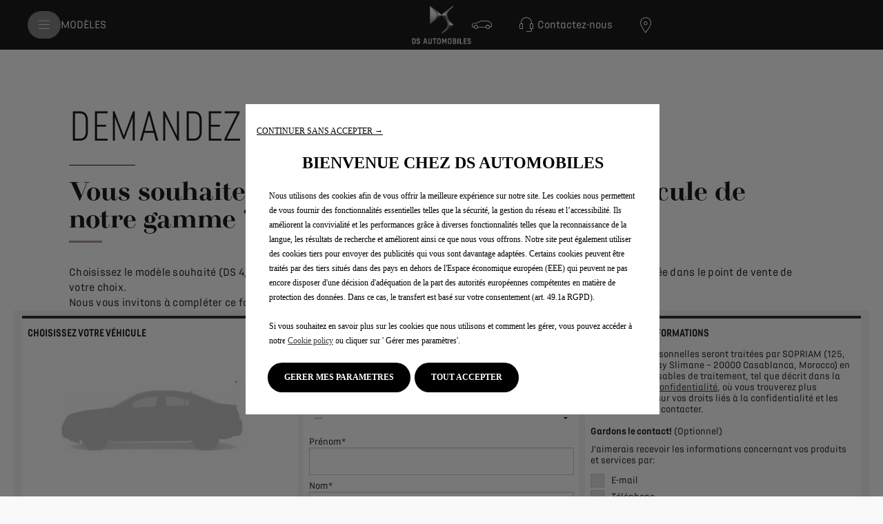

--- FILE ---
content_type: text/html;charset=utf-8
request_url: https://configurateur.dsautomobiles.ma/outils/demande-doffre.html
body_size: 14966
content:
<!DOCTYPE html>
<html dir="ltr" lang="fr">
<head>
<meta charset="utf-8"/>
<meta http-equiv="X-UA-Compatible" content="IE=Edge"/>
<meta http-equiv="content-type" content="text/html; charset=UTF-8"/>
<meta name="viewport" content="width=device-width, initial-scale=1"/>
<meta name="keywords"/>
<meta name="author"/>
<meta name="description" content="Vous souhaitez recevoir une offre pour un véhicule DS ? Contactez-nous en ligne pour recevoir une offre sur une voiture DS et découvrez nos tarifs."/>
<meta name="thousandSeparator"/>
<meta name="decimalSeparator"/>
<meta name="dateFormat" content="01/01/1970"/>
<meta name="localeNext" content="SUIVANT"/>
<meta name="localePrev" content="PRÉCÉDENT"/>
<title>Offre DS : contactez-nous pour recevoir une offre commerciale</title>
<script defer="defer" type="text/javascript" src="https://rum.hlx.page/.rum/@adobe/helix-rum-js@%5E2/dist/rum-standalone.js" data-routing="env=prod,tier=publish,ams=OPEL Automobile GMBH"></script>
<link href="https://www.googletagmanager.com" rel="preconnect" crossorigin />
<link href="https://prod-dot-carussel-dwt.appspot.com" rel="preconnect" crossorigin />
<link href="https://assets.adobedtm.com" rel="preconnect" crossorigin />
<link href="https://cm.everesttech.net" rel="preconnect" crossorigin />
<link href="https://dpm.demdex.net" rel="preconnect" crossorigin />
<link href="https://api.gdpr-banner.awsmpsa.com" rel="preconnect" crossorigin />
<link href="https://europe-west1-cookiebannergdpr.cloudfunctions.net" rel="preconnect" crossorigin />
<meta property="og:title"/>
<meta property="og:type" content="website"/>
<meta property="og:image"/>
<meta property="og:description"/>
<meta property="og:url" content="https://www.dsautomobiles.ma/outils/demande-doffre.html"/>
<meta name="twitter:card" content="summary"/>
<meta name="twitter:title"/>
<meta name="twitter:description"/>
<meta name="twitter:image"/>
<meta name="twitter:site"/>
<meta name="brand" content="ds"/>
<meta name="theme" content="ds"/>
<meta name="analyticsEngine" content="google"/>
<meta name="bodystyle"/>
<meta name="bodystyleId"/>
<meta name="carline"/>
<meta name="modelYear" content=""/>
<meta name="vehicleContextPath"/>
<meta name="modelId"/>
<meta name="bodyStyleId"/>
<meta name="engineTypeId"/>
<meta name="derivedModelId"/>
<meta name="energyId"/>
<meta name="gradeId"/>
<meta name="vehicleId"/>
<meta name="persona"/>
<meta name="path" content="L2NvbnRlbnQvZHMvd29ybGR3aWRlL21vcm9jY28vZnJfZnIvaW5kZXgvdG9vbHMvcmVxdWVzdC1xdW90ZQ==PuGlIfE"/>
<meta name="facebook-domain-verification" content="0b2diyz0ck6wxcze7go7xbkvfsynph"/>
<meta name="mvesUrl"/>
<meta name="mvesErrorMessage" content="Nous sommes désolés, les données WLTP ne peuvent être chargées en raison d&#39;un problème technique."/>
<script>
            var siteOwner = "central";
            var siteTarget = "B2C";
            var siteFamily = "new cars";
            var vehicleModelBodystyle = "";
            var vehicleModelBodystyleLabel = "";
            var isMobile = window.matchMedia('(max-width: 767px)').matches;
            var device = isMobile ? 'mobile' : 'desktop';
            /**
             * dataLayer is initialized with the basic values needed for dynamic yield in header, then the rest of values
             * will be populated by stat_global and cowp analytics module
             * for more information refer to the stat_global.html and cowp analytics module file (frontend/mars-aem-ui/js/mod/analytics.js)
             */

            var dataLayer = window.dataLayer || [];

            var dataLayerBasicValue = {
                "brand": "ds",
                "language": "fr",
                "country": "ma",
                "pageCategory": "form page",
                "virtualPageURL": "\/content\/ds\/worldwide\/morocco\/fr_fr\/index\/outils\/demande\u002Ddoffre.html",
                "siteOwner": siteOwner,
                "siteTarget": siteTarget,
                "siteFamily": siteFamily,
                "formsName": "",
                "mainStepIndicator": "",
                "vehicleModelBodystyle" : vehicleModelBodystyle,
                "vehicleModelBodystyleLabel" : vehicleModelBodystyleLabel,
                "vehicleCategory" : "",
                "rumTarget" : "",
                "pageVariant" : "",
                "pageTarget" : "",
                "deviceType": device
            };
            dataLayer.push(dataLayerBasicValue);
      </script>
<script>
      // we can add settings in this section to configure some third party scripts that are not managed by the banner (ie AB Tasty)
      function PSAConsentManagerLaunch(w,name) {
      }
    </script>
<script type="text/javascript" id="psa_tarteauxprunes_launcher" src="https://ressource.gdpr-banner.awsmpsa.com/js/tarteauxprunes.js" data-autoload="true" data-origin="prod" data-callback="PSAConsentManagerLaunch">
    </script>
<link rel="stylesheet" href="/etc.clientlibs/mars/components/media/tiled_gallery/clientlibs/site.min.css" type="text/css">
<link rel="stylesheet" href="/etc.clientlibs/core/wcm/components/carousel/v1/carousel/clientlibs/site.min.css" type="text/css">
<script src="/etc.clientlibs/mars/components/media/tiled_gallery/clientlibs/site.min.js"></script>
<script src="/etc.clientlibs/core/wcm/components/carousel/v1/carousel/clientlibs/site.min.js"></script>
<link rel="stylesheet" href="/etc.clientlibs/core/wcm/components/tabs/v1/tabs/clientlibs/site.min.css" type="text/css">
<script src="/etc.clientlibs/core/wcm/components/commons/site/clientlibs/container.min.js"></script>
<script src="/etc.clientlibs/core/wcm/components/tabs/v1/tabs/clientlibs/site.min.js"></script>
<script>
        (function() {
            window.languageScript = 'ltr';
        })();

    </script>
<link rel="stylesheet" href="/etc/clientlibs/mars/commons.lc-20251126154417-lc.min.css" type="text/css">
<link rel="stylesheet" href="/etc/clientlibs/formsproduct/head.lc-20251126154417-lc.min.css" type="text/css">
<script src="/etc/clientlibs/formsproduct/head.lc-20251126154417-lc.min.js"></script>
<link rel="stylesheet" href="/etc/clientlibs/ds/head/css/ltr/global.lc-20251126154417-lc.min.css" type="text/css">
<link rel="stylesheet" href="/etc.clientlibs/stellantis-whitelabel/clientlibs/theme/ds.lc-1765987248261-lc.min.css" type="text/css">
<script src="/etc/clientlibs/ds/head/js.lc-20251126154417-lc.min.js"></script>
<link rel="stylesheet" href="/etc.clientlibs/stellantis-whitelabel/clientlibs/Design-system/ds.lc-1765987245940-lc.min.css" type="text/css">
<link rel="stylesheet" href="/etc.clientlibs/stellantis-whitelabel/clientlibs/WlButton.lc-1765987249105-lc.min.css" type="text/css" data-app-css-wl="WlButton"/>
<link rel="icon" type="image/vnd.microsoft.icon" href="/etc/designs/ds/favicon.ico"/>
<link rel="apple-touch-icon" href="/etc/designs/ds/favicon.png"/>
</head>
<body>
<div class="q-page-container  xf-bws-header
					 grid-bg-transparent" data-page-template-name="d1-content">
<div class="xf xfpage page basicpage">
<script>
        (function() {
            window.languageScript = 'ltr';
        })();
    </script>
<div class="container ">
<div class="root parsys">
<div class="ID00-Header">
<div class="ID00-MegaMenuCardList">
</div>
<div data-app-wl="WlUnifiedHeader" data-props="{&#34;name&#34;:&#34;headercontainer&#34;,&#34;variation&#34;:&#34;whitelabel&#34;,&#34;theme&#34;:&#34;dark&#34;,&#34;sticky&#34;:true,&#34;skipToContentText&#34;:&#34;&#34;,&#34;isRtl&#34;:false,&#34;skipToContextAnalytics&#34;:{&#34;dataGtmEvent&#34;:&#34;&#34;,&#34;dataGtmEventCategory&#34;:&#34;&#34;,&#34;dataGtmEventAction&#34;:&#34;&#34;,&#34;dataGtmEventLabel&#34;:&#34;&#34;,&#34;analyticsEngine&#34;:&#34;google&#34;},&#34;skipToNavigationAnalytics&#34;:{&#34;dataGtmEvent&#34;:&#34;&#34;,&#34;dataGtmEventCategory&#34;:&#34;&#34;,&#34;dataGtmEventAction&#34;:&#34;&#34;,&#34;dataGtmEventLabel&#34;:&#34;&#34;,&#34;analyticsEngine&#34;:&#34;google&#34;},&#34;skipToNavigationText&#34;:&#34;&#34;,&#34;hamburgermenu&#34;:{&#34;name&#34;:&#34;hamburgermenu&#34;,&#34;hamburgerIconOpen&#34;:&#34;O-BurgerMenu&#34;,&#34;hamburgerIconClose&#34;:&#34;O-CloseSmall&#34;,&#34;theme&#34;:&#34;light&#34;,&#34;rightArrowIcon&#34;:&#34;O-ArrowRight&#34;,&#34;mobileBackArrowIcon&#34;:&#34;O-ChevronLeftLarge&#34;,&#34;desktopBackArrowIcon&#34;:&#34;O-ChevronLeftLarge&#34;,&#34;label&#34;:&#34;MODÈLES DS&#34;,&#34;enableCustomBackgroundStyles&#34;:false,&#34;hamburgerCloseAnalytics&#34;:{&#34;dataGtmEvent&#34;:&#34;uaevent&#34;,&#34;dataGtmEventCategory&#34;:&#34;WhiteLabel::Header::PrimaryNavigation&#34;,&#34;dataGtmEventAction&#34;:&#34;Close&#34;,&#34;dataGtmEventLabel&#34;:&#34;Menu&#34;,&#34;analyticsEngine&#34;:&#34;google&#34;},&#34;mobileBackArrowAnalytics&#34;:{&#34;dataGtmEvent&#34;:&#34;uaevent&#34;,&#34;dataGtmEventCategory&#34;:&#34;WhiteLabel::Header::PrimaryNavigation&#34;,&#34;dataGtmEventAction&#34;:&#34;Redirection::Internal&#34;,&#34;dataGtmEventLabel&#34;:&#34;back&#34;,&#34;analyticsEngine&#34;:&#34;google&#34;},&#34;desktopBackArrowAnalytics&#34;:{&#34;dataGtmEvent&#34;:&#34;uaevent&#34;,&#34;dataGtmEventCategory&#34;:&#34;WhiteLabel::Burger::PrimaryNavigation&#34;,&#34;dataGtmEventAction&#34;:&#34;Redirection::Internal&#34;,&#34;dataGtmEventLabel&#34;:&#34;back&#34;,&#34;analyticsEngine&#34;:&#34;google&#34;},&#34;analytics&#34;:{&#34;dataGtmEvent&#34;:&#34;uaevent&#34;,&#34;dataGtmEventCategory&#34;:&#34;WhiteLabel::Header&#34;,&#34;dataGtmEventAction&#34;:&#34;Display::Burger::Menu&#34;,&#34;dataGtmEventLabel&#34;:&#34;Menu&#34;,&#34;analyticsEngine&#34;:&#34;google&#34;},&#34;menu&#34;:[{&#34;categoryLabel&#34;:&#34;&#34;,&#34;menuVariation&#34;:&#34;model&#34;,&#34;openOnBurgerClick&#34;:false,&#34;showOnHeader&#34;:true,&#34;hasSubMenu&#34;:false,&#34;menuItem&#34;:{&#34;ctaText&#34;:&#34;MODÈLES&#34;,&#34;ctaAttributes&#34;:{&#34;textUnderline&#34;:false,&#34;textBold&#34;:false,&#34;iconLeft&#34;:&#34;&#34;,&#34;position&#34;:&#34;&#34;,&#34;iconRight&#34;:&#34;&#34;,&#34;size&#34;:&#34;&#34;,&#34;ctaText&#34;:&#34;&#34;,&#34;dataAppendQueryParams&#34;:false,&#34;dataQueryParams&#34;:&#34;&#34;,&#34;href&#34;:&#34;&#34;,&#34;target&#34;:&#34;&#34;,&#34;priority&#34;:&#34;&#34;,&#34;textHideOnDesktop&#34;:false,&#34;showTextOnHover&#34;:false,&#34;scrollTo&#34;:&#34;&#34;,&#34;hideOnMobile&#34;:false,&#34;authoredClassName&#34;:&#34;&#34;,&#34;ariaLabel&#34;:&#34;&#34;,&#34;analytics&#34;:{&#34;dataGtmEvent&#34;:&#34;&#34;,&#34;dataGtmEventCategory&#34;:&#34;&#34;,&#34;dataGtmEventAction&#34;:&#34;&#34;,&#34;dataGtmEventLabel&#34;:&#34;&#34;,&#34;analyticsEngine&#34;:&#34;google&#34;}}},&#34;name&#34;:&#34;whitelabelmodelmenu&#34;,&#34;withFilters&#34;:true,&#34;hideMultiModelEngineTags&#34;:false,&#34;columnVariation&#34;:&#34;one&#34;,&#34;allEnginesTitle&#34;:&#34;Tous&#34;,&#34;priceLabel&#34;:&#34;A partir de&#34;,&#34;currencySymbol&#34;:&#34;€&#34;,&#34;currencyPosition&#34;:&#34;suffix&#34;,&#34;wlSLendPoint&#34;:&#34;/wlcontroller.wlFlyoutDetails&#34;,&#34;brand&#34;:&#34;ds&#34;,&#34;marketCode&#34;:&#34;morocco&#34;,&#34;allEnginesTitleAnalytics&#34;:{&#34;dataGtmEvent&#34;:&#34;uaevent&#34;,&#34;dataGtmEventCategory&#34;:&#34;WhiteLabel::Burger::MODÈLES&#34;,&#34;dataGtmEventAction&#34;:&#34;Filter::EngineType&#34;,&#34;dataGtmEventLabel&#34;:&#34;Tous&#34;,&#34;analyticsEngine&#34;:&#34;google&#34;},&#34;b2bTagsMapping&#34;:[],&#34;modelBanner&#34;:{},&#34;engineTagsMapping&#34;:[{&#34;name&#34;:&#34;Collection&#34;,&#34;type&#34;:&#34;heatengine&#34;,&#34;analytics&#34;:{&#34;dataGtmEvent&#34;:&#34;uaevent&#34;,&#34;dataGtmEventCategory&#34;:&#34;WhiteLabel::Burger::MODÈLES&#34;,&#34;dataGtmEventAction&#34;:&#34;Filter::EngineType&#34;,&#34;dataGtmEventLabel&#34;:&#34;Collection&#34;,&#34;analyticsEngine&#34;:&#34;google&#34;}},{&#34;name&#34;:&#34;Diesel&#34;,&#34;type&#34;:&#34;diesel&#34;,&#34;analytics&#34;:{&#34;dataGtmEvent&#34;:&#34;uaevent&#34;,&#34;dataGtmEventCategory&#34;:&#34;WhiteLabel::Burger::MODÈLES&#34;,&#34;dataGtmEventAction&#34;:&#34;Filter::EngineType&#34;,&#34;dataGtmEventLabel&#34;:&#34;Diesel&#34;,&#34;analyticsEngine&#34;:&#34;google&#34;}}],&#34;modelTagMapping&#34;:[{&#34;pathQuery&#34;:&#34;patheq2024_ds7&#34;,&#34;image&#34;:{&#34;source&#34;:&#34;aemDAM&#34;,&#34;desktopImg&#34;:&#34;/content/dam/ds/master/ds-range/ds-7-2-0/thumbnails/ds7_pallas_plug-in_hybrid_225.png&#34;,&#34;desktop2X&#34;:&#34;-/content/dam/ds/master/ds-range/ds-7-2-0/thumbnails/ds7_pallas_plug-in_hybrid_225.png&#34;,&#34;mobileImg&#34;:&#34;/content/dam/ds/master/ds-range/ds-7-2-0/thumbnails/ds7_pallas_plug-in_hybrid_225.png&#34;,&#34;tabletImg&#34;:&#34;/content/dam/ds/master/ds-range/ds-7-2-0/thumbnails/ds7_pallas_plug-in_hybrid_225.png&#34;,&#34;alt&#34;:&#34;DS 7&#34;},&#34;analytics&#34;:{&#34;dataGtmEvent&#34;:&#34;uaevent&#34;,&#34;dataGtmEventCategory&#34;:&#34;WhiteLabel::Burger::MODÈLES&#34;,&#34;dataGtmEventAction&#34;:&#34;Redirection::Internal&#34;,&#34;dataGtmEventLabel&#34;:&#34;&#34;,&#34;analyticsEngine&#34;:&#34;google&#34;}},{&#34;pathQuery&#34;:&#34;patheq2024_ds4&#34;,&#34;image&#34;:{&#34;source&#34;:&#34;aemDAM&#34;,&#34;desktopImg&#34;:&#34;/content/dam/ds/master/ds-range/ds-4/thumbnails/ds4.png&#34;,&#34;desktop2X&#34;:&#34;/content/dam/ds/master/ds-range/ds-4/thumbnails/ds4.png&#34;,&#34;mobileImg&#34;:&#34;/content/dam/ds/master/ds-range/ds-4/thumbnails/ds4.png&#34;,&#34;tabletImg&#34;:&#34;/content/dam/ds/master/ds-range/ds-4/thumbnails/ds4.png&#34;,&#34;alt&#34;:&#34;DS 4&#34;},&#34;analytics&#34;:{&#34;dataGtmEvent&#34;:&#34;uaevent&#34;,&#34;dataGtmEventCategory&#34;:&#34;WhiteLabel::Burger::MODÈLES&#34;,&#34;dataGtmEventAction&#34;:&#34;Redirection::Internal&#34;,&#34;dataGtmEventLabel&#34;:&#34;&#34;,&#34;analyticsEngine&#34;:&#34;google&#34;}}],&#34;subModelTagMapping&#34;:[{&#34;engineTags&#34;:[&#34;diesel&#34;],&#34;name&#34;:&#34;DS 4 BLUEHDI&#34;,&#34;pathQuery&#34;:&#34;patheq2024_ds4_engine-types_petroldiesel&#34;,&#34;legacyText&#34;:&#34;&#34;,&#34;link&#34;:{&#34;textUnderline&#34;:false,&#34;textBold&#34;:false,&#34;iconLeft&#34;:&#34;&#34;,&#34;position&#34;:&#34;&#34;,&#34;iconRight&#34;:&#34;&#34;,&#34;size&#34;:&#34;&#34;,&#34;ctaText&#34;:&#34;&#34;,&#34;dataAppendQueryParams&#34;:false,&#34;dataQueryParams&#34;:&#34;&#34;,&#34;href&#34;:&#34;/modeles/ds4.html&#34;,&#34;target&#34;:&#34;_self&#34;,&#34;priority&#34;:&#34;&#34;,&#34;textHideOnDesktop&#34;:false,&#34;showTextOnHover&#34;:false,&#34;scrollTo&#34;:&#34;&#34;,&#34;hideOnMobile&#34;:false,&#34;authoredClassName&#34;:&#34;&#34;,&#34;ariaLabel&#34;:&#34;&#34;,&#34;analytics&#34;:{&#34;dataGtmEvent&#34;:&#34;uaevent&#34;,&#34;dataGtmEventCategory&#34;:&#34;WhiteLabel::Burger::MODÈLES&#34;,&#34;dataGtmEventAction&#34;:&#34;Redirection::Showroom&#34;,&#34;dataGtmEventLabel&#34;:&#34;&#34;,&#34;analyticsEngine&#34;:&#34;google&#34;}},&#34;image&#34;:{&#34;source&#34;:&#34;aemDAM&#34;,&#34;desktopImg&#34;:&#34;/content/dam/ds/master/ds-range/ds-4/thumbnails/ds4_petrol_gasoil.png&#34;,&#34;desktop2X&#34;:&#34;/content/dam/ds/master/ds-range/ds-4/thumbnails/ds4_petrol_gasoil.png&#34;,&#34;mobileImg&#34;:&#34;/content/dam/ds/master/ds-range/ds-4/thumbnails/ds4_petrol_gasoil.png&#34;,&#34;tabletImg&#34;:&#34;/content/dam/ds/master/ds-range/ds-4/thumbnails/ds4_petrol_gasoil.png&#34;,&#34;alt&#34;:&#34;&#34;}},{&#34;engineTags&#34;:[&#34;heatengine&#34;],&#34;name&#34;:&#34;DS 7 LIGNE OR&#34;,&#34;pathQuery&#34;:&#34;patheq2024_ds7_engine-types_ds-7-edition-france&#34;,&#34;legacyText&#34;:&#34;&#34;,&#34;link&#34;:{&#34;textUnderline&#34;:false,&#34;textBold&#34;:false,&#34;iconLeft&#34;:&#34;&#34;,&#34;position&#34;:&#34;&#34;,&#34;iconRight&#34;:&#34;&#34;,&#34;size&#34;:&#34;&#34;,&#34;ctaText&#34;:&#34;&#34;,&#34;dataAppendQueryParams&#34;:false,&#34;dataQueryParams&#34;:&#34;&#34;,&#34;href&#34;:&#34;/modeles/DS7/collection/ds7-ligne-or.html&#34;,&#34;target&#34;:&#34;_self&#34;,&#34;priority&#34;:&#34;&#34;,&#34;textHideOnDesktop&#34;:false,&#34;showTextOnHover&#34;:false,&#34;scrollTo&#34;:&#34;&#34;,&#34;hideOnMobile&#34;:false,&#34;authoredClassName&#34;:&#34;&#34;,&#34;ariaLabel&#34;:&#34;&#34;,&#34;analytics&#34;:{&#34;dataGtmEvent&#34;:&#34;uaevent&#34;,&#34;dataGtmEventCategory&#34;:&#34;WhiteLabel::Burger::MODÈLES&#34;,&#34;dataGtmEventAction&#34;:&#34;Redirection::Showroom&#34;,&#34;dataGtmEventLabel&#34;:&#34;&#34;,&#34;analyticsEngine&#34;:&#34;google&#34;}},&#34;image&#34;:{&#34;source&#34;:&#34;aemDAM&#34;,&#34;desktopImg&#34;:&#34;/content/dam/ds/master/ds-range/ds-7-2-0/thumbnails/DS7_EDITION_FRANCE.png&#34;,&#34;desktop2X&#34;:&#34;/content/dam/ds/master/ds-range/ds-7-2-0/thumbnails/DS7_EDITION_FRANCE.png&#34;,&#34;mobileImg&#34;:&#34;/content/dam/ds/master/ds-range/ds-7-2-0/thumbnails/DS7_EDITION_FRANCE.png&#34;,&#34;tabletImg&#34;:&#34;/content/dam/ds/master/ds-range/ds-7-2-0/thumbnails/DS7_EDITION_FRANCE.png&#34;,&#34;alt&#34;:&#34;DS 7 ÉDITION FRANCE&#34;}},{&#34;engineTags&#34;:[&#34;diesel&#34;],&#34;name&#34;:&#34;DS 7 BLUEHDI&#34;,&#34;pathQuery&#34;:&#34;patheq2024_ds7_engine-types_gasoil&#34;,&#34;legacyText&#34;:&#34;&#34;,&#34;link&#34;:{&#34;textUnderline&#34;:false,&#34;textBold&#34;:false,&#34;iconLeft&#34;:&#34;&#34;,&#34;position&#34;:&#34;&#34;,&#34;iconRight&#34;:&#34;&#34;,&#34;size&#34;:&#34;&#34;,&#34;ctaText&#34;:&#34;&#34;,&#34;dataAppendQueryParams&#34;:false,&#34;dataQueryParams&#34;:&#34;&#34;,&#34;href&#34;:&#34;/modeles/DS7.html&#34;,&#34;target&#34;:&#34;_self&#34;,&#34;priority&#34;:&#34;&#34;,&#34;textHideOnDesktop&#34;:false,&#34;showTextOnHover&#34;:false,&#34;scrollTo&#34;:&#34;&#34;,&#34;hideOnMobile&#34;:false,&#34;authoredClassName&#34;:&#34;&#34;,&#34;ariaLabel&#34;:&#34;&#34;,&#34;analytics&#34;:{&#34;dataGtmEvent&#34;:&#34;uaevent&#34;,&#34;dataGtmEventCategory&#34;:&#34;WhiteLabel::Burger::MODÈLES&#34;,&#34;dataGtmEventAction&#34;:&#34;Redirection::Showroom&#34;,&#34;dataGtmEventLabel&#34;:&#34;&#34;,&#34;analyticsEngine&#34;:&#34;google&#34;}},&#34;image&#34;:{&#34;source&#34;:&#34;aemDAM&#34;,&#34;desktopImg&#34;:&#34;/content/dam/ds/master/ds-range/ds-7-2-0/thumbnails/ds7_diesel.png&#34;,&#34;desktop2X&#34;:&#34;/content/dam/ds/master/ds-range/ds-7-2-0/thumbnails/ds7_diesel.png&#34;,&#34;mobileImg&#34;:&#34;/content/dam/ds/master/ds-range/ds-7-2-0/thumbnails/ds7_diesel.png&#34;,&#34;tabletImg&#34;:&#34;/content/dam/ds/master/ds-range/ds-7-2-0/thumbnails/ds7_diesel.png&#34;,&#34;alt&#34;:&#34;DS 7 Diesel&#34;}},{&#34;engineTags&#34;:[&#34;heatengine&#34;],&#34;name&#34;:&#34;DS 4 LIGNE OR&#34;,&#34;pathQuery&#34;:&#34;patheq2024_ds4_engine-types_ds-4-edition-france&#34;,&#34;legacyText&#34;:&#34;&#34;,&#34;link&#34;:{&#34;textUnderline&#34;:false,&#34;textBold&#34;:false,&#34;iconLeft&#34;:&#34;&#34;,&#34;position&#34;:&#34;&#34;,&#34;iconRight&#34;:&#34;&#34;,&#34;size&#34;:&#34;&#34;,&#34;ctaText&#34;:&#34;&#34;,&#34;dataAppendQueryParams&#34;:false,&#34;dataQueryParams&#34;:&#34;&#34;,&#34;href&#34;:&#34;/modeles/ds4/collection/ds4-ligne-or.html&#34;,&#34;target&#34;:&#34;_self&#34;,&#34;priority&#34;:&#34;&#34;,&#34;textHideOnDesktop&#34;:false,&#34;showTextOnHover&#34;:false,&#34;scrollTo&#34;:&#34;&#34;,&#34;hideOnMobile&#34;:false,&#34;authoredClassName&#34;:&#34;&#34;,&#34;ariaLabel&#34;:&#34;&#34;,&#34;analytics&#34;:{&#34;dataGtmEvent&#34;:&#34;uaevent&#34;,&#34;dataGtmEventCategory&#34;:&#34;WhiteLabel::Burger::MODÈLES&#34;,&#34;dataGtmEventAction&#34;:&#34;Redirection::Showroom&#34;,&#34;dataGtmEventLabel&#34;:&#34;&#34;,&#34;analyticsEngine&#34;:&#34;google&#34;}},&#34;image&#34;:{&#34;source&#34;:&#34;aemDAM&#34;,&#34;desktopImg&#34;:&#34;/content/dam/ds/master/ds-range/ds-4/thumbnails/DS4_EDITION_FRANCE.png&#34;,&#34;desktop2X&#34;:&#34;/content/dam/ds/master/ds-range/ds-4/thumbnails/DS4_EDITION_FRANCE.png&#34;,&#34;mobileImg&#34;:&#34;/content/dam/ds/master/ds-range/ds-4/thumbnails/DS4_EDITION_FRANCE.png&#34;,&#34;tabletImg&#34;:&#34;/content/dam/ds/master/ds-range/ds-4/thumbnails/DS4_EDITION_FRANCE.png&#34;,&#34;alt&#34;:&#34;DS 4 LIGNE OR&#34;}},{&#34;engineTags&#34;:[&#34;heatengine&#34;],&#34;name&#34;:&#34;&#34;,&#34;pathQuery&#34;:&#34;patheq2024_ds7_engine-types_ds-7-jules-verne&#34;,&#34;legacyText&#34;:&#34;&#34;,&#34;link&#34;:{&#34;textUnderline&#34;:false,&#34;textBold&#34;:false,&#34;iconLeft&#34;:&#34;&#34;,&#34;position&#34;:&#34;&#34;,&#34;iconRight&#34;:&#34;&#34;,&#34;size&#34;:&#34;&#34;,&#34;ctaText&#34;:&#34;&#34;,&#34;dataAppendQueryParams&#34;:false,&#34;dataQueryParams&#34;:&#34;&#34;,&#34;href&#34;:&#34;/modeles/DS7/collection/ds7-jules-verne.html&#34;,&#34;target&#34;:&#34;_self&#34;,&#34;priority&#34;:&#34;&#34;,&#34;textHideOnDesktop&#34;:false,&#34;showTextOnHover&#34;:false,&#34;scrollTo&#34;:&#34;&#34;,&#34;hideOnMobile&#34;:false,&#34;authoredClassName&#34;:&#34;&#34;,&#34;ariaLabel&#34;:&#34;&#34;,&#34;analytics&#34;:{&#34;dataGtmEvent&#34;:&#34;uaevent&#34;,&#34;dataGtmEventCategory&#34;:&#34;WhiteLabel::Burger::MODÈLES&#34;,&#34;dataGtmEventAction&#34;:&#34;Redirection::Showroom&#34;,&#34;dataGtmEventLabel&#34;:&#34;&#34;,&#34;analyticsEngine&#34;:&#34;google&#34;}},&#34;image&#34;:{&#34;source&#34;:&#34;aemDAM&#34;,&#34;desktopImg&#34;:&#34;/content/dam/ds/master/ds-range/ds-7-2-0/1-5-3/1-5-3-5/thumbnails/DS7_JULES_VERNE.png&#34;,&#34;desktop2X&#34;:&#34;/content/dam/ds/master/ds-range/ds-7-2-0/1-5-3/1-5-3-5/thumbnails/DS7_JULES_VERNE.png&#34;,&#34;mobileImg&#34;:&#34;/content/dam/ds/master/ds-range/ds-7-2-0/1-5-3/1-5-3-5/thumbnails/DS7_JULES_VERNE.png&#34;,&#34;tabletImg&#34;:&#34;/content/dam/ds/master/ds-range/ds-7-2-0/1-5-3/1-5-3-5/thumbnails/DS7_JULES_VERNE.png&#34;,&#34;alt&#34;:&#34;DS 7 JULES VERNE&#34;}}],&#34;tagCTAMapping&#34;:[],&#34;links&#34;:[{&#34;textUnderline&#34;:false,&#34;textBold&#34;:false,&#34;iconLeft&#34;:&#34;&#34;,&#34;position&#34;:&#34;&#34;,&#34;iconRight&#34;:&#34;&#34;,&#34;size&#34;:&#34;&#34;,&#34;ctaText&#34;:&#34;Configurez et commandez&#34;,&#34;dataAppendQueryParams&#34;:false,&#34;dataQueryParams&#34;:&#34;&#34;,&#34;href&#34;:&#34;https://store.dsautomobiles.ma/&#34;,&#34;target&#34;:&#34;_blank&#34;,&#34;priority&#34;:&#34;&#34;,&#34;textHideOnDesktop&#34;:false,&#34;showTextOnHover&#34;:false,&#34;scrollTo&#34;:&#34;&#34;,&#34;hideOnMobile&#34;:false,&#34;authoredClassName&#34;:&#34;&#34;,&#34;ariaLabel&#34;:&#34;&#34;,&#34;analytics&#34;:{&#34;dataLpos&#34;:&#34;&#34;,&#34;dataLid&#34;:&#34;&#34;,&#34;dataAdobeLinktype&#34;:&#34;&#34;,&#34;dataAdobeComponentCtaType&#34;:&#34;&#34;,&#34;analyticsEngine&#34;:&#34;adobe&#34;}},{&#34;textUnderline&#34;:false,&#34;textBold&#34;:false,&#34;iconLeft&#34;:&#34;&#34;,&#34;position&#34;:&#34;&#34;,&#34;iconRight&#34;:&#34;&#34;,&#34;size&#34;:&#34;&#34;,&#34;ctaText&#34;:&#34;Véhicules disponibles immédiatement&#34;,&#34;dataAppendQueryParams&#34;:false,&#34;dataQueryParams&#34;:&#34;&#34;,&#34;href&#34;:&#34;https://store.dsautomobiles.ma/carlist.html&#34;,&#34;target&#34;:&#34;_blank&#34;,&#34;priority&#34;:&#34;&#34;,&#34;textHideOnDesktop&#34;:false,&#34;showTextOnHover&#34;:false,&#34;scrollTo&#34;:&#34;&#34;,&#34;hideOnMobile&#34;:false,&#34;authoredClassName&#34;:&#34;&#34;,&#34;ariaLabel&#34;:&#34;&#34;,&#34;analytics&#34;:{&#34;dataGtmEvent&#34;:&#34;uaevent&#34;,&#34;dataGtmEventCategory&#34;:&#34;WhiteLabel::Burger::MODÈLES&#34;,&#34;dataGtmEventAction&#34;:&#34;Redirection::Internal&#34;,&#34;dataGtmEventLabel&#34;:&#34;Véhicules disponibles immédiatement&#34;,&#34;analyticsEngine&#34;:&#34;google&#34;}},{&#34;textUnderline&#34;:false,&#34;textBold&#34;:false,&#34;iconLeft&#34;:&#34;&#34;,&#34;position&#34;:&#34;&#34;,&#34;iconRight&#34;:&#34;&#34;,&#34;size&#34;:&#34;&#34;,&#34;ctaText&#34;:&#34;Demandez une offre&#34;,&#34;dataAppendQueryParams&#34;:false,&#34;dataQueryParams&#34;:&#34;&#34;,&#34;href&#34;:&#34;https://www.dsautomobiles.ma/outils/demande-doffre.html&#34;,&#34;target&#34;:&#34;_self&#34;,&#34;priority&#34;:&#34;&#34;,&#34;textHideOnDesktop&#34;:false,&#34;showTextOnHover&#34;:false,&#34;scrollTo&#34;:&#34;&#34;,&#34;hideOnMobile&#34;:false,&#34;authoredClassName&#34;:&#34;&#34;,&#34;ariaLabel&#34;:&#34;&#34;,&#34;analytics&#34;:{&#34;dataGtmEvent&#34;:&#34;uaevent&#34;,&#34;dataGtmEventCategory&#34;:&#34;WhiteLabel::Burger::MODÈLES&#34;,&#34;dataGtmEventAction&#34;:&#34;Redirection::Internal&#34;,&#34;dataGtmEventLabel&#34;:&#34;Demandez une offre&#34;,&#34;analyticsEngine&#34;:&#34;google&#34;}},{&#34;textUnderline&#34;:false,&#34;textBold&#34;:false,&#34;iconLeft&#34;:&#34;&#34;,&#34;position&#34;:&#34;&#34;,&#34;iconRight&#34;:&#34;&#34;,&#34;size&#34;:&#34;&#34;,&#34;ctaText&#34;:&#34;Demandez un essai&#34;,&#34;dataAppendQueryParams&#34;:false,&#34;dataQueryParams&#34;:&#34;&#34;,&#34;href&#34;:&#34;https://www.dsautomobiles.ma/outils/demande-dessai.html&#34;,&#34;target&#34;:&#34;_self&#34;,&#34;priority&#34;:&#34;&#34;,&#34;textHideOnDesktop&#34;:false,&#34;showTextOnHover&#34;:false,&#34;scrollTo&#34;:&#34;&#34;,&#34;hideOnMobile&#34;:false,&#34;authoredClassName&#34;:&#34;&#34;,&#34;ariaLabel&#34;:&#34;&#34;,&#34;analytics&#34;:{&#34;dataGtmEvent&#34;:&#34;uaevent&#34;,&#34;dataGtmEventCategory&#34;:&#34;WhiteLabel::Burger::MODÈLES&#34;,&#34;dataGtmEventAction&#34;:&#34;Redirection::Internal&#34;,&#34;dataGtmEventLabel&#34;:&#34;Demandez un essai&#34;,&#34;analyticsEngine&#34;:&#34;google&#34;}}]},{&#34;categoryLabel&#34;:&#34;&#34;,&#34;menuVariation&#34;:&#34;nomodel&#34;,&#34;openOnBurgerClick&#34;:false,&#34;showOnHeader&#34;:false,&#34;hasSubMenu&#34;:true,&#34;menuItem&#34;:{&#34;ctaText&#34;:&#34;ACHETEZ &amp; RÉSERVEZ&#34;,&#34;ctaAttributes&#34;:{&#34;textUnderline&#34;:false,&#34;textBold&#34;:false,&#34;iconLeft&#34;:&#34;&#34;,&#34;position&#34;:&#34;&#34;,&#34;iconRight&#34;:&#34;&#34;,&#34;size&#34;:&#34;&#34;,&#34;ctaText&#34;:&#34;&#34;,&#34;dataAppendQueryParams&#34;:false,&#34;dataQueryParams&#34;:&#34;&#34;,&#34;href&#34;:&#34;&#34;,&#34;target&#34;:&#34;&#34;,&#34;priority&#34;:&#34;&#34;,&#34;textHideOnDesktop&#34;:false,&#34;showTextOnHover&#34;:false,&#34;scrollTo&#34;:&#34;&#34;,&#34;hideOnMobile&#34;:false,&#34;authoredClassName&#34;:&#34;&#34;,&#34;ariaLabel&#34;:&#34;&#34;,&#34;analytics&#34;:{&#34;dataGtmEvent&#34;:&#34;&#34;,&#34;dataGtmEventCategory&#34;:&#34;&#34;,&#34;dataGtmEventAction&#34;:&#34;&#34;,&#34;dataGtmEventLabel&#34;:&#34;&#34;,&#34;analyticsEngine&#34;:&#34;google&#34;}},&#34;analytics&#34;:{&#34;dataGtmEvent&#34;:&#34;uaevent&#34;,&#34;dataGtmEventCategory&#34;:&#34;&#34;,&#34;dataGtmEventAction&#34;:&#34;Display::Menu&#34;,&#34;dataGtmEventLabel&#34;:&#34;ACHETEZ &amp; RÉSERVEZ&#34;,&#34;analyticsEngine&#34;:&#34;google&#34;}},&#34;subMenu&#34;:[{&#34;categoryLabel&#34;:&#34;&#34;,&#34;hasDetailedMenu&#34;:true,&#34;subMenuItem&#34;:{&#34;ctaText&#34;:&#34;Offres&#34;,&#34;analytics&#34;:{&#34;dataGtmEvent&#34;:&#34;uaevent&#34;,&#34;dataGtmEventCategory&#34;:&#34;WhiteLabel::Burger::ACHETEZ &amp; RÉSERVEZ&#34;,&#34;dataGtmEventAction&#34;:&#34;Redirection::Internal&#34;,&#34;dataGtmEventLabel&#34;:&#34;Offres&#34;,&#34;analyticsEngine&#34;:&#34;google&#34;}},&#34;detailedMenu&#34;:[{&#34;categoryLabel&#34;:&#34;&#34;,&#34;detailedMenuItemCta&#34;:{&#34;textUnderline&#34;:false,&#34;textBold&#34;:false,&#34;iconLeft&#34;:&#34;&#34;,&#34;position&#34;:&#34;&#34;,&#34;iconRight&#34;:&#34;&#34;,&#34;size&#34;:&#34;&#34;,&#34;ctaText&#34;:&#34;Offres DS 4&#34;,&#34;dataAppendQueryParams&#34;:false,&#34;dataQueryParams&#34;:&#34;&#34;,&#34;href&#34;:&#34;https://www.dsautomobiles.ma/modeles/ds4/demande-doffre.html&#34;,&#34;target&#34;:&#34;_self&#34;,&#34;priority&#34;:&#34;&#34;,&#34;textHideOnDesktop&#34;:false,&#34;showTextOnHover&#34;:false,&#34;scrollTo&#34;:&#34;&#34;,&#34;hideOnMobile&#34;:false,&#34;authoredClassName&#34;:&#34;&#34;,&#34;ariaLabel&#34;:&#34;&#34;,&#34;analytics&#34;:{&#34;dataGtmEvent&#34;:&#34;uaevent&#34;,&#34;dataGtmEventCategory&#34;:&#34;WhiteLabel::Burger::ACHETEZ &amp; RÉSERVEZ::Offres&#34;,&#34;dataGtmEventAction&#34;:&#34;Redirection::Internal&#34;,&#34;dataGtmEventLabel&#34;:&#34;Offres DS 4&#34;,&#34;analyticsEngine&#34;:&#34;google&#34;}}},{&#34;categoryLabel&#34;:&#34;&#34;,&#34;detailedMenuItemCta&#34;:{&#34;textUnderline&#34;:false,&#34;textBold&#34;:false,&#34;iconLeft&#34;:&#34;&#34;,&#34;position&#34;:&#34;&#34;,&#34;iconRight&#34;:&#34;&#34;,&#34;size&#34;:&#34;&#34;,&#34;ctaText&#34;:&#34;Offres DS 7&#34;,&#34;dataAppendQueryParams&#34;:false,&#34;dataQueryParams&#34;:&#34;&#34;,&#34;href&#34;:&#34;https://www.dsautomobiles.ma/modeles/DS7/demande-doffre.html&#34;,&#34;target&#34;:&#34;_self&#34;,&#34;priority&#34;:&#34;&#34;,&#34;textHideOnDesktop&#34;:false,&#34;showTextOnHover&#34;:false,&#34;scrollTo&#34;:&#34;&#34;,&#34;hideOnMobile&#34;:false,&#34;authoredClassName&#34;:&#34;&#34;,&#34;ariaLabel&#34;:&#34;&#34;,&#34;analytics&#34;:{&#34;dataGtmEvent&#34;:&#34;uaevent&#34;,&#34;dataGtmEventCategory&#34;:&#34;WhiteLabel::Burger::ACHETEZ &amp; RÉSERVEZ::Offres&#34;,&#34;dataGtmEventAction&#34;:&#34;Redirection::Internal&#34;,&#34;dataGtmEventLabel&#34;:&#34;Offres DS 7&#34;,&#34;analyticsEngine&#34;:&#34;google&#34;}}}]},{&#34;categoryLabel&#34;:&#34;&#34;,&#34;hasDetailedMenu&#34;:false,&#34;subMenuItem&#34;:{&#34;textUnderline&#34;:false,&#34;textBold&#34;:false,&#34;iconLeft&#34;:&#34;&#34;,&#34;position&#34;:&#34;&#34;,&#34;iconRight&#34;:&#34;&#34;,&#34;size&#34;:&#34;&#34;,&#34;ctaText&#34;:&#34;VÉHICULES DISPONIBLES IMMÉDIATEMENT&#34;,&#34;dataAppendQueryParams&#34;:false,&#34;dataQueryParams&#34;:&#34;&#34;,&#34;href&#34;:&#34;https://store.dsautomobiles.ma/&#34;,&#34;target&#34;:&#34;_blank&#34;,&#34;priority&#34;:&#34;primary&#34;,&#34;textHideOnDesktop&#34;:false,&#34;showTextOnHover&#34;:false,&#34;scrollTo&#34;:&#34;&#34;,&#34;hideOnMobile&#34;:false,&#34;authoredClassName&#34;:&#34;&#34;,&#34;ariaLabel&#34;:&#34;&#34;,&#34;analytics&#34;:{&#34;dataGtmEvent&#34;:&#34;uaevent&#34;,&#34;dataGtmEventCategory&#34;:&#34;WhiteLabel::Burger::ACHETEZ &amp; RÉSERVEZ&#34;,&#34;dataGtmEventAction&#34;:&#34;Redirection::Internal&#34;,&#34;dataGtmEventLabel&#34;:&#34;&#34;,&#34;analyticsEngine&#34;:&#34;google&#34;}}},{&#34;categoryLabel&#34;:&#34;&#34;,&#34;hasDetailedMenu&#34;:false,&#34;subMenuItem&#34;:{&#34;textUnderline&#34;:false,&#34;textBold&#34;:false,&#34;iconLeft&#34;:&#34;&#34;,&#34;position&#34;:&#34;&#34;,&#34;iconRight&#34;:&#34;&#34;,&#34;size&#34;:&#34;&#34;,&#34;ctaText&#34;:&#34;CONFIGUREZ &amp; COMMANDEZ&#34;,&#34;dataAppendQueryParams&#34;:false,&#34;dataQueryParams&#34;:&#34;&#34;,&#34;href&#34;:&#34;https://www.dsautomobiles.ma/acheter/commander/configurez-et-commandez.html&#34;,&#34;target&#34;:&#34;_self&#34;,&#34;priority&#34;:&#34;primary&#34;,&#34;textHideOnDesktop&#34;:false,&#34;showTextOnHover&#34;:false,&#34;scrollTo&#34;:&#34;&#34;,&#34;hideOnMobile&#34;:false,&#34;authoredClassName&#34;:&#34;&#34;,&#34;ariaLabel&#34;:&#34;&#34;,&#34;analytics&#34;:{&#34;dataGtmEvent&#34;:&#34;uaevent&#34;,&#34;dataGtmEventCategory&#34;:&#34;WhiteLabel::Burger::ACHETEZ &amp; RÉSERVEZ&#34;,&#34;dataGtmEventAction&#34;:&#34;Redirection::Internal&#34;,&#34;dataGtmEventLabel&#34;:&#34;&#34;,&#34;analyticsEngine&#34;:&#34;google&#34;}}}]},{&#34;categoryLabel&#34;:&#34;&#34;,&#34;menuVariation&#34;:&#34;nomodel&#34;,&#34;openOnBurgerClick&#34;:false,&#34;showOnHeader&#34;:false,&#34;hasSubMenu&#34;:true,&#34;menuItem&#34;:{&#34;ctaText&#34;:&#34;VOTRE DS&#34;,&#34;ctaAttributes&#34;:{&#34;textUnderline&#34;:false,&#34;textBold&#34;:false,&#34;iconLeft&#34;:&#34;&#34;,&#34;position&#34;:&#34;&#34;,&#34;iconRight&#34;:&#34;&#34;,&#34;size&#34;:&#34;&#34;,&#34;ctaText&#34;:&#34;&#34;,&#34;dataAppendQueryParams&#34;:false,&#34;dataQueryParams&#34;:&#34;&#34;,&#34;href&#34;:&#34;&#34;,&#34;target&#34;:&#34;&#34;,&#34;priority&#34;:&#34;&#34;,&#34;textHideOnDesktop&#34;:false,&#34;showTextOnHover&#34;:false,&#34;scrollTo&#34;:&#34;&#34;,&#34;hideOnMobile&#34;:false,&#34;authoredClassName&#34;:&#34;&#34;,&#34;ariaLabel&#34;:&#34;&#34;,&#34;analytics&#34;:{&#34;dataGtmEvent&#34;:&#34;&#34;,&#34;dataGtmEventCategory&#34;:&#34;&#34;,&#34;dataGtmEventAction&#34;:&#34;&#34;,&#34;dataGtmEventLabel&#34;:&#34;&#34;,&#34;analyticsEngine&#34;:&#34;google&#34;}},&#34;analytics&#34;:{&#34;dataGtmEvent&#34;:&#34;uaevent&#34;,&#34;dataGtmEventCategory&#34;:&#34;&#34;,&#34;dataGtmEventAction&#34;:&#34;Display::Menu&#34;,&#34;dataGtmEventLabel&#34;:&#34;VOTRE DS&#34;,&#34;analyticsEngine&#34;:&#34;google&#34;}},&#34;subMenu&#34;:[{&#34;categoryLabel&#34;:&#34;&#34;,&#34;hasDetailedMenu&#34;:true,&#34;subMenuItem&#34;:{&#34;ctaText&#34;:&#34;VOTRE DS &amp; VOUS &#34;,&#34;analytics&#34;:{&#34;dataGtmEvent&#34;:&#34;uaevent&#34;,&#34;dataGtmEventCategory&#34;:&#34;WhiteLabel::Burger::VOTRE DS&#34;,&#34;dataGtmEventAction&#34;:&#34;Redirection::Internal&#34;,&#34;dataGtmEventLabel&#34;:&#34;VOTRE DS &amp; VOUS &#34;,&#34;analyticsEngine&#34;:&#34;google&#34;}},&#34;detailedMenu&#34;:[{&#34;categoryLabel&#34;:&#34;&#34;,&#34;detailedMenuItemCta&#34;:{&#34;textUnderline&#34;:false,&#34;textBold&#34;:false,&#34;iconLeft&#34;:&#34;&#34;,&#34;position&#34;:&#34;&#34;,&#34;iconRight&#34;:&#34;&#34;,&#34;size&#34;:&#34;&#34;,&#34;ctaText&#34;:&#34;Application MyDS&#34;,&#34;dataAppendQueryParams&#34;:false,&#34;dataQueryParams&#34;:&#34;&#34;,&#34;href&#34;:&#34;https://www.dsautomobiles.ma/votre-ds/votreds-et-vous/myds-app.html&#34;,&#34;target&#34;:&#34;_self&#34;,&#34;priority&#34;:&#34;&#34;,&#34;textHideOnDesktop&#34;:false,&#34;showTextOnHover&#34;:false,&#34;scrollTo&#34;:&#34;&#34;,&#34;hideOnMobile&#34;:false,&#34;authoredClassName&#34;:&#34;&#34;,&#34;ariaLabel&#34;:&#34;&#34;,&#34;analytics&#34;:{&#34;dataGtmEvent&#34;:&#34;uaevent&#34;,&#34;dataGtmEventCategory&#34;:&#34;WhiteLabel::Burger::VOTRE DS::VOTRE DS &amp; VOUS &#34;,&#34;dataGtmEventAction&#34;:&#34;Redirection::Internal&#34;,&#34;dataGtmEventLabel&#34;:&#34;Application MyDS&#34;,&#34;analyticsEngine&#34;:&#34;google&#34;}}}]},{&#34;categoryLabel&#34;:&#34;&#34;,&#34;hasDetailedMenu&#34;:true,&#34;subMenuItem&#34;:{&#34;ctaText&#34;:&#34;ENTRETENEZ VOTRE DS&#34;,&#34;analytics&#34;:{&#34;dataGtmEvent&#34;:&#34;uaevent&#34;,&#34;dataGtmEventCategory&#34;:&#34;WhiteLabel::Burger::VOTRE DS&#34;,&#34;dataGtmEventAction&#34;:&#34;Redirection::Internal&#34;,&#34;dataGtmEventLabel&#34;:&#34;ENTRETENEZ VOTRE DS&#34;,&#34;analyticsEngine&#34;:&#34;google&#34;}},&#34;detailedMenu&#34;:[{&#34;categoryLabel&#34;:&#34;&#34;,&#34;detailedMenuItemCta&#34;:{&#34;textUnderline&#34;:false,&#34;textBold&#34;:false,&#34;iconLeft&#34;:&#34;&#34;,&#34;position&#34;:&#34;&#34;,&#34;iconRight&#34;:&#34;&#34;,&#34;size&#34;:&#34;&#34;,&#34;ctaText&#34;:&#34;L&#39;EXCELLENCE DS SERVICE&#34;,&#34;dataAppendQueryParams&#34;:false,&#34;dataQueryParams&#34;:&#34;&#34;,&#34;href&#34;:&#34;https://www.dsautomobiles.ma/votre-ds/entretien/ds-service-excellence.html&#34;,&#34;target&#34;:&#34;_self&#34;,&#34;priority&#34;:&#34;&#34;,&#34;textHideOnDesktop&#34;:false,&#34;showTextOnHover&#34;:false,&#34;scrollTo&#34;:&#34;&#34;,&#34;hideOnMobile&#34;:false,&#34;authoredClassName&#34;:&#34;&#34;,&#34;ariaLabel&#34;:&#34;&#34;,&#34;analytics&#34;:{&#34;dataGtmEvent&#34;:&#34;uaevent&#34;,&#34;dataGtmEventCategory&#34;:&#34;WhiteLabel::Burger::VOTRE DS::ENTRETENEZ VOTRE DS&#34;,&#34;dataGtmEventAction&#34;:&#34;Redirection::Internal&#34;,&#34;dataGtmEventLabel&#34;:&#34;L&#39;EXCELLENCE DS SERVICE&#34;,&#34;analyticsEngine&#34;:&#34;google&#34;}}},{&#34;categoryLabel&#34;:&#34;&#34;,&#34;detailedMenuItemCta&#34;:{&#34;textUnderline&#34;:false,&#34;textBold&#34;:false,&#34;iconLeft&#34;:&#34;&#34;,&#34;position&#34;:&#34;&#34;,&#34;iconRight&#34;:&#34;&#34;,&#34;size&#34;:&#34;&#34;,&#34;ctaText&#34;:&#34;CONTRATS DE SERVICES&#34;,&#34;dataAppendQueryParams&#34;:false,&#34;dataQueryParams&#34;:&#34;&#34;,&#34;href&#34;:&#34;https://www.dsautomobiles.ma/votre-ds/garanties-assistance/garanties.html&#34;,&#34;target&#34;:&#34;_self&#34;,&#34;priority&#34;:&#34;&#34;,&#34;textHideOnDesktop&#34;:false,&#34;showTextOnHover&#34;:false,&#34;scrollTo&#34;:&#34;&#34;,&#34;hideOnMobile&#34;:false,&#34;authoredClassName&#34;:&#34;&#34;,&#34;ariaLabel&#34;:&#34;&#34;,&#34;analytics&#34;:{&#34;dataGtmEvent&#34;:&#34;uaevent&#34;,&#34;dataGtmEventCategory&#34;:&#34;WhiteLabel::Burger::VOTRE DS::ENTRETENEZ VOTRE DS&#34;,&#34;dataGtmEventAction&#34;:&#34;Redirection::Internal&#34;,&#34;dataGtmEventLabel&#34;:&#34;CONTRATS DE SERVICES&#34;,&#34;analyticsEngine&#34;:&#34;google&#34;}}},{&#34;categoryLabel&#34;:&#34;&#34;,&#34;detailedMenuItemCta&#34;:{&#34;textUnderline&#34;:false,&#34;textBold&#34;:false,&#34;iconLeft&#34;:&#34;&#34;,&#34;position&#34;:&#34;&#34;,&#34;iconRight&#34;:&#34;&#34;,&#34;size&#34;:&#34;&#34;,&#34;ctaText&#34;:&#34;PRESTATIONS APRÈS-VENTE&#34;,&#34;dataAppendQueryParams&#34;:false,&#34;dataQueryParams&#34;:&#34;&#34;,&#34;href&#34;:&#34;https://www.dsautomobiles.ma/votre-ds/entretien/service-apres-vente.html&#34;,&#34;target&#34;:&#34;_self&#34;,&#34;priority&#34;:&#34;&#34;,&#34;textHideOnDesktop&#34;:false,&#34;showTextOnHover&#34;:false,&#34;scrollTo&#34;:&#34;&#34;,&#34;hideOnMobile&#34;:false,&#34;authoredClassName&#34;:&#34;&#34;,&#34;ariaLabel&#34;:&#34;&#34;,&#34;analytics&#34;:{&#34;dataGtmEvent&#34;:&#34;uaevent&#34;,&#34;dataGtmEventCategory&#34;:&#34;WhiteLabel::Burger::VOTRE DS::ENTRETENEZ VOTRE DS&#34;,&#34;dataGtmEventAction&#34;:&#34;Redirection::Internal&#34;,&#34;dataGtmEventLabel&#34;:&#34;PRESTATIONS APRÈS-VENTE&#34;,&#34;analyticsEngine&#34;:&#34;google&#34;}}},{&#34;categoryLabel&#34;:&#34;&#34;,&#34;detailedMenuItemCta&#34;:{&#34;textUnderline&#34;:false,&#34;textBold&#34;:false,&#34;iconLeft&#34;:&#34;&#34;,&#34;position&#34;:&#34;&#34;,&#34;iconRight&#34;:&#34;&#34;,&#34;size&#34;:&#34;&#34;,&#34;ctaText&#34;:&#34;ENTRETIEN DES VÉHICULES THERMIQUES &amp; HYBRIDES&#34;,&#34;dataAppendQueryParams&#34;:false,&#34;dataQueryParams&#34;:&#34;&#34;,&#34;href&#34;:&#34;https://www.dsautomobiles.ma/votre-ds/entretien/service-apres-vente.html&#34;,&#34;target&#34;:&#34;_self&#34;,&#34;priority&#34;:&#34;&#34;,&#34;textHideOnDesktop&#34;:false,&#34;showTextOnHover&#34;:false,&#34;scrollTo&#34;:&#34;&#34;,&#34;hideOnMobile&#34;:false,&#34;authoredClassName&#34;:&#34;&#34;,&#34;ariaLabel&#34;:&#34;&#34;,&#34;analytics&#34;:{&#34;dataGtmEvent&#34;:&#34;uaevent&#34;,&#34;dataGtmEventCategory&#34;:&#34;WhiteLabel::Burger::VOTRE DS::ENTRETENEZ VOTRE DS&#34;,&#34;dataGtmEventAction&#34;:&#34;Redirection::Internal&#34;,&#34;dataGtmEventLabel&#34;:&#34;ENTRETIEN DES VÉHICULES THERMIQUES &amp; HYBRIDES&#34;,&#34;analyticsEngine&#34;:&#34;google&#34;}}}]},{&#34;categoryLabel&#34;:&#34;&#34;,&#34;hasDetailedMenu&#34;:false,&#34;subMenuItem&#34;:{&#34;textUnderline&#34;:false,&#34;textBold&#34;:false,&#34;iconLeft&#34;:&#34;&#34;,&#34;position&#34;:&#34;&#34;,&#34;iconRight&#34;:&#34;&#34;,&#34;size&#34;:&#34;&#34;,&#34;ctaText&#34;:&#34;GARANTUE CONSTRUCTEUR&#34;,&#34;dataAppendQueryParams&#34;:false,&#34;dataQueryParams&#34;:&#34;&#34;,&#34;href&#34;:&#34;https://www.dsautomobiles.ma/votre-ds/garanties-assistance/garanties.html&#34;,&#34;target&#34;:&#34;_self&#34;,&#34;priority&#34;:&#34;&#34;,&#34;textHideOnDesktop&#34;:false,&#34;showTextOnHover&#34;:false,&#34;scrollTo&#34;:&#34;&#34;,&#34;hideOnMobile&#34;:false,&#34;authoredClassName&#34;:&#34;&#34;,&#34;ariaLabel&#34;:&#34;&#34;,&#34;analytics&#34;:{&#34;dataGtmEvent&#34;:&#34;uaevent&#34;,&#34;dataGtmEventCategory&#34;:&#34;WhiteLabel::Burger::VOTRE DS&#34;,&#34;dataGtmEventAction&#34;:&#34;Redirection::Internal&#34;,&#34;dataGtmEventLabel&#34;:&#34;&#34;,&#34;analyticsEngine&#34;:&#34;google&#34;}}},{&#34;categoryLabel&#34;:&#34;&#34;,&#34;hasDetailedMenu&#34;:false,&#34;subMenuItem&#34;:{&#34;textUnderline&#34;:false,&#34;textBold&#34;:false,&#34;iconLeft&#34;:&#34;&#34;,&#34;position&#34;:&#34;&#34;,&#34;iconRight&#34;:&#34;&#34;,&#34;size&#34;:&#34;&#34;,&#34;ctaText&#34;:&#34;CAMPAGNES DE RAPPEL&#34;,&#34;dataAppendQueryParams&#34;:false,&#34;dataQueryParams&#34;:&#34;&#34;,&#34;href&#34;:&#34;https://www.dsautomobiles.ma/navigation-partials/your-ds-flyout/your-ds-you/recall-campaigns.html&#34;,&#34;target&#34;:&#34;_self&#34;,&#34;priority&#34;:&#34;&#34;,&#34;textHideOnDesktop&#34;:false,&#34;showTextOnHover&#34;:false,&#34;scrollTo&#34;:&#34;&#34;,&#34;hideOnMobile&#34;:false,&#34;authoredClassName&#34;:&#34;&#34;,&#34;ariaLabel&#34;:&#34;&#34;,&#34;analytics&#34;:{&#34;dataGtmEvent&#34;:&#34;uaevent&#34;,&#34;dataGtmEventCategory&#34;:&#34;WhiteLabel::Burger::VOTRE DS&#34;,&#34;dataGtmEventAction&#34;:&#34;Redirection::Internal&#34;,&#34;dataGtmEventLabel&#34;:&#34;&#34;,&#34;analyticsEngine&#34;:&#34;google&#34;}}}]},{&#34;categoryLabel&#34;:&#34;&#34;,&#34;menuVariation&#34;:&#34;nomodel&#34;,&#34;openOnBurgerClick&#34;:false,&#34;showOnHeader&#34;:false,&#34;hasSubMenu&#34;:true,&#34;menuItem&#34;:{&#34;ctaText&#34;:&#34;L&#39;EXPÉRIENCE DS&#34;,&#34;ctaAttributes&#34;:{&#34;textUnderline&#34;:false,&#34;textBold&#34;:false,&#34;iconLeft&#34;:&#34;&#34;,&#34;position&#34;:&#34;&#34;,&#34;iconRight&#34;:&#34;&#34;,&#34;size&#34;:&#34;&#34;,&#34;ctaText&#34;:&#34;&#34;,&#34;dataAppendQueryParams&#34;:false,&#34;dataQueryParams&#34;:&#34;&#34;,&#34;href&#34;:&#34;&#34;,&#34;target&#34;:&#34;&#34;,&#34;priority&#34;:&#34;&#34;,&#34;textHideOnDesktop&#34;:false,&#34;showTextOnHover&#34;:false,&#34;scrollTo&#34;:&#34;&#34;,&#34;hideOnMobile&#34;:false,&#34;authoredClassName&#34;:&#34;&#34;,&#34;ariaLabel&#34;:&#34;&#34;,&#34;analytics&#34;:{&#34;dataGtmEvent&#34;:&#34;&#34;,&#34;dataGtmEventCategory&#34;:&#34;&#34;,&#34;dataGtmEventAction&#34;:&#34;&#34;,&#34;dataGtmEventLabel&#34;:&#34;&#34;,&#34;analyticsEngine&#34;:&#34;google&#34;}},&#34;analytics&#34;:{&#34;dataGtmEvent&#34;:&#34;uaevent&#34;,&#34;dataGtmEventCategory&#34;:&#34;&#34;,&#34;dataGtmEventAction&#34;:&#34;Display::Menu&#34;,&#34;dataGtmEventLabel&#34;:&#34;L&#39;EXPÉRIENCE DS&#34;,&#34;analyticsEngine&#34;:&#34;google&#34;}},&#34;subMenu&#34;:[{&#34;categoryLabel&#34;:&#34;&#34;,&#34;hasDetailedMenu&#34;:true,&#34;subMenuItem&#34;:{&#34;ctaText&#34;:&#34;DÉCOUVREZ LA MARQUE&#34;,&#34;analytics&#34;:{&#34;dataGtmEvent&#34;:&#34;uaevent&#34;,&#34;dataGtmEventCategory&#34;:&#34;WhiteLabel::Burger::L&#39;EXPÉRIENCE DS&#34;,&#34;dataGtmEventAction&#34;:&#34;Redirection::Internal&#34;,&#34;dataGtmEventLabel&#34;:&#34;DÉCOUVREZ LA MARQUE&#34;,&#34;analyticsEngine&#34;:&#34;google&#34;}},&#34;detailedMenu&#34;:[{&#34;categoryLabel&#34;:&#34;&#34;,&#34;detailedMenuItemCta&#34;:{&#34;textUnderline&#34;:false,&#34;textBold&#34;:false,&#34;iconLeft&#34;:&#34;&#34;,&#34;position&#34;:&#34;&#34;,&#34;iconRight&#34;:&#34;&#34;,&#34;size&#34;:&#34;&#34;,&#34;ctaText&#34;:&#34;ART DU VOYAGE À LA FRANÇAISE&#34;,&#34;dataAppendQueryParams&#34;:false,&#34;dataQueryParams&#34;:&#34;&#34;,&#34;href&#34;:&#34;https://www.dsautomobiles.ma/ds-experience/art-du-voyage-a-la-francaise.html&#34;,&#34;target&#34;:&#34;_self&#34;,&#34;priority&#34;:&#34;&#34;,&#34;textHideOnDesktop&#34;:false,&#34;showTextOnHover&#34;:false,&#34;scrollTo&#34;:&#34;&#34;,&#34;hideOnMobile&#34;:false,&#34;authoredClassName&#34;:&#34;&#34;,&#34;ariaLabel&#34;:&#34;&#34;,&#34;analytics&#34;:{&#34;dataGtmEvent&#34;:&#34;uaevent&#34;,&#34;dataGtmEventCategory&#34;:&#34;WhiteLabel::Burger::L&#39;EXPÉRIENCE DS::DÉCOUVREZ LA MARQUE&#34;,&#34;dataGtmEventAction&#34;:&#34;Redirection::Internal&#34;,&#34;dataGtmEventLabel&#34;:&#34;ART DU VOYAGE À LA FRANÇAISE&#34;,&#34;analyticsEngine&#34;:&#34;google&#34;}}},{&#34;categoryLabel&#34;:&#34;&#34;,&#34;detailedMenuItemCta&#34;:{&#34;textUnderline&#34;:false,&#34;textBold&#34;:false,&#34;iconLeft&#34;:&#34;&#34;,&#34;position&#34;:&#34;&#34;,&#34;iconRight&#34;:&#34;&#34;,&#34;size&#34;:&#34;&#34;,&#34;ctaText&#34;:&#34;HÉRITAGE&#34;,&#34;dataAppendQueryParams&#34;:false,&#34;dataQueryParams&#34;:&#34;&#34;,&#34;href&#34;:&#34;https://www.dsautomobiles.ma/ds-experience/decouvrir/heritage.html&#34;,&#34;target&#34;:&#34;_self&#34;,&#34;priority&#34;:&#34;&#34;,&#34;textHideOnDesktop&#34;:false,&#34;showTextOnHover&#34;:false,&#34;scrollTo&#34;:&#34;&#34;,&#34;hideOnMobile&#34;:false,&#34;authoredClassName&#34;:&#34;&#34;,&#34;ariaLabel&#34;:&#34;&#34;,&#34;analytics&#34;:{&#34;dataGtmEvent&#34;:&#34;uaevent&#34;,&#34;dataGtmEventCategory&#34;:&#34;WhiteLabel::Burger::L&#39;EXPÉRIENCE DS::DÉCOUVREZ LA MARQUE&#34;,&#34;dataGtmEventAction&#34;:&#34;Redirection::Internal&#34;,&#34;dataGtmEventLabel&#34;:&#34;HÉRITAGE&#34;,&#34;analyticsEngine&#34;:&#34;google&#34;}}},{&#34;categoryLabel&#34;:&#34;&#34;,&#34;detailedMenuItemCta&#34;:{&#34;textUnderline&#34;:false,&#34;textBold&#34;:false,&#34;iconLeft&#34;:&#34;&#34;,&#34;position&#34;:&#34;&#34;,&#34;iconRight&#34;:&#34;&#34;,&#34;size&#34;:&#34;&#34;,&#34;ctaText&#34;:&#34;ACTUALITÉS DS&#34;,&#34;dataAppendQueryParams&#34;:false,&#34;dataQueryParams&#34;:&#34;&#34;,&#34;href&#34;:&#34;https://www.dsautomobiles.ma/ds-experience/decouvrir/actualites.html&#34;,&#34;target&#34;:&#34;_self&#34;,&#34;priority&#34;:&#34;&#34;,&#34;textHideOnDesktop&#34;:false,&#34;showTextOnHover&#34;:false,&#34;scrollTo&#34;:&#34;&#34;,&#34;hideOnMobile&#34;:false,&#34;authoredClassName&#34;:&#34;&#34;,&#34;ariaLabel&#34;:&#34;&#34;,&#34;analytics&#34;:{&#34;dataGtmEvent&#34;:&#34;uaevent&#34;,&#34;dataGtmEventCategory&#34;:&#34;WhiteLabel::Burger::L&#39;EXPÉRIENCE DS::DÉCOUVREZ LA MARQUE&#34;,&#34;dataGtmEventAction&#34;:&#34;Redirection::Internal&#34;,&#34;dataGtmEventLabel&#34;:&#34;ACTUALITÉS DS&#34;,&#34;analyticsEngine&#34;:&#34;google&#34;}}},{&#34;categoryLabel&#34;:&#34;&#34;,&#34;detailedMenuItemCta&#34;:{&#34;textUnderline&#34;:false,&#34;textBold&#34;:false,&#34;iconLeft&#34;:&#34;&#34;,&#34;position&#34;:&#34;&#34;,&#34;iconRight&#34;:&#34;&#34;,&#34;size&#34;:&#34;&#34;,&#34;ctaText&#34;:&#34;PARTENARIATS&#34;,&#34;dataAppendQueryParams&#34;:false,&#34;dataQueryParams&#34;:&#34;&#34;,&#34;href&#34;:&#34;https://www.dsautomobiles.ma/ds-experience/decouvrir/partnerships.html&#34;,&#34;target&#34;:&#34;_self&#34;,&#34;priority&#34;:&#34;&#34;,&#34;textHideOnDesktop&#34;:false,&#34;showTextOnHover&#34;:false,&#34;scrollTo&#34;:&#34;&#34;,&#34;hideOnMobile&#34;:false,&#34;authoredClassName&#34;:&#34;&#34;,&#34;ariaLabel&#34;:&#34;&#34;,&#34;analytics&#34;:{&#34;dataGtmEvent&#34;:&#34;uaevent&#34;,&#34;dataGtmEventCategory&#34;:&#34;WhiteLabel::Burger::L&#39;EXPÉRIENCE DS::DÉCOUVREZ LA MARQUE&#34;,&#34;dataGtmEventAction&#34;:&#34;Redirection::Internal&#34;,&#34;dataGtmEventLabel&#34;:&#34;PARTENARIATS&#34;,&#34;analyticsEngine&#34;:&#34;google&#34;}}}]},{&#34;categoryLabel&#34;:&#34;&#34;,&#34;hasDetailedMenu&#34;:true,&#34;subMenuItem&#34;:{&#34;ctaText&#34;:&#34;DÉCOUVREZ ONLY YOU&#34;,&#34;analytics&#34;:{&#34;dataGtmEvent&#34;:&#34;uaevent&#34;,&#34;dataGtmEventCategory&#34;:&#34;WhiteLabel::Burger::L&#39;EXPÉRIENCE DS&#34;,&#34;dataGtmEventAction&#34;:&#34;Redirection::Internal&#34;,&#34;dataGtmEventLabel&#34;:&#34;DÉCOUVREZ ONLY YOU&#34;,&#34;analyticsEngine&#34;:&#34;google&#34;}},&#34;detailedMenu&#34;:[{&#34;categoryLabel&#34;:&#34;&#34;,&#34;detailedMenuItemCta&#34;:{&#34;textUnderline&#34;:false,&#34;textBold&#34;:false,&#34;iconLeft&#34;:&#34;&#34;,&#34;position&#34;:&#34;&#34;,&#34;iconRight&#34;:&#34;&#34;,&#34;size&#34;:&#34;&#34;,&#34;ctaText&#34;:&#34;PRÉSENTATION&#34;,&#34;dataAppendQueryParams&#34;:false,&#34;dataQueryParams&#34;:&#34;&#34;,&#34;href&#34;:&#34;/ds-experience/only-you/presentation.html&#34;,&#34;target&#34;:&#34;_self&#34;,&#34;priority&#34;:&#34;&#34;,&#34;textHideOnDesktop&#34;:false,&#34;showTextOnHover&#34;:false,&#34;scrollTo&#34;:&#34;&#34;,&#34;hideOnMobile&#34;:false,&#34;authoredClassName&#34;:&#34;&#34;,&#34;ariaLabel&#34;:&#34;&#34;,&#34;analytics&#34;:{&#34;dataGtmEvent&#34;:&#34;uaevent&#34;,&#34;dataGtmEventCategory&#34;:&#34;WhiteLabel::Burger::L&#39;EXPÉRIENCE DS::DÉCOUVREZ ONLY YOU&#34;,&#34;dataGtmEventAction&#34;:&#34;Redirection::Internal&#34;,&#34;dataGtmEventLabel&#34;:&#34;PRÉSENTATION&#34;,&#34;analyticsEngine&#34;:&#34;google&#34;}}},{&#34;categoryLabel&#34;:&#34;&#34;,&#34;detailedMenuItemCta&#34;:{&#34;textUnderline&#34;:false,&#34;textBold&#34;:false,&#34;iconLeft&#34;:&#34;&#34;,&#34;position&#34;:&#34;&#34;,&#34;iconRight&#34;:&#34;&#34;,&#34;size&#34;:&#34;&#34;,&#34;ctaText&#34;:&#34;FACILITEZ VOTRE ENTRETIEN&#34;,&#34;dataAppendQueryParams&#34;:false,&#34;dataQueryParams&#34;:&#34;&#34;,&#34;href&#34;:&#34;/ds-experience/only-you/maintenance.html&#34;,&#34;target&#34;:&#34;_self&#34;,&#34;priority&#34;:&#34;&#34;,&#34;textHideOnDesktop&#34;:false,&#34;showTextOnHover&#34;:false,&#34;scrollTo&#34;:&#34;&#34;,&#34;hideOnMobile&#34;:false,&#34;authoredClassName&#34;:&#34;&#34;,&#34;ariaLabel&#34;:&#34;&#34;,&#34;analytics&#34;:{&#34;dataGtmEvent&#34;:&#34;uaevent&#34;,&#34;dataGtmEventCategory&#34;:&#34;WhiteLabel::Burger::L&#39;EXPÉRIENCE DS::DÉCOUVREZ ONLY YOU&#34;,&#34;dataGtmEventAction&#34;:&#34;Redirection::Internal&#34;,&#34;dataGtmEventLabel&#34;:&#34;FACILITEZ VOTRE ENTRETIEN&#34;,&#34;analyticsEngine&#34;:&#34;google&#34;}}}]},{&#34;categoryLabel&#34;:&#34;&#34;,&#34;hasDetailedMenu&#34;:true,&#34;subMenuItem&#34;:{&#34;ctaText&#34;:&#34;TECHNOLOGIES&#34;,&#34;analytics&#34;:{&#34;dataGtmEvent&#34;:&#34;uaevent&#34;,&#34;dataGtmEventCategory&#34;:&#34;WhiteLabel::Burger::L&#39;EXPÉRIENCE DS&#34;,&#34;dataGtmEventAction&#34;:&#34;Redirection::Internal&#34;,&#34;dataGtmEventLabel&#34;:&#34;TECHNOLOGIES&#34;,&#34;analyticsEngine&#34;:&#34;google&#34;}},&#34;detailedMenu&#34;:[{&#34;categoryLabel&#34;:&#34;&#34;,&#34;detailedMenuItemCta&#34;:{&#34;textUnderline&#34;:false,&#34;textBold&#34;:false,&#34;iconLeft&#34;:&#34;&#34;,&#34;position&#34;:&#34;&#34;,&#34;iconRight&#34;:&#34;&#34;,&#34;size&#34;:&#34;&#34;,&#34;ctaText&#34;:&#34;AIDES À LA CONDUITE&#34;,&#34;dataAppendQueryParams&#34;:false,&#34;dataQueryParams&#34;:&#34;&#34;,&#34;href&#34;:&#34;https://www.dsautomobiles.ma/ds-experience/technologie/aides-a-la-conduite.html&#34;,&#34;target&#34;:&#34;_self&#34;,&#34;priority&#34;:&#34;&#34;,&#34;textHideOnDesktop&#34;:false,&#34;showTextOnHover&#34;:false,&#34;scrollTo&#34;:&#34;&#34;,&#34;hideOnMobile&#34;:false,&#34;authoredClassName&#34;:&#34;&#34;,&#34;ariaLabel&#34;:&#34;&#34;,&#34;analytics&#34;:{&#34;dataGtmEvent&#34;:&#34;uaevent&#34;,&#34;dataGtmEventCategory&#34;:&#34;WhiteLabel::Burger::L&#39;EXPÉRIENCE DS::TECHNOLOGIES&#34;,&#34;dataGtmEventAction&#34;:&#34;Redirection::Internal&#34;,&#34;dataGtmEventLabel&#34;:&#34;AIDES À LA CONDUITE&#34;,&#34;analyticsEngine&#34;:&#34;google&#34;}}},{&#34;categoryLabel&#34;:&#34;&#34;,&#34;detailedMenuItemCta&#34;:{&#34;textUnderline&#34;:false,&#34;textBold&#34;:false,&#34;iconLeft&#34;:&#34;&#34;,&#34;position&#34;:&#34;&#34;,&#34;iconRight&#34;:&#34;&#34;,&#34;size&#34;:&#34;&#34;,&#34;ctaText&#34;:&#34;TECHNOLOGIES DE CONFORT&#34;,&#34;dataAppendQueryParams&#34;:false,&#34;dataQueryParams&#34;:&#34;&#34;,&#34;href&#34;:&#34;https://www.dsautomobiles.ma/ds-experience/technologie/technologies-de-confort.html&#34;,&#34;target&#34;:&#34;_self&#34;,&#34;priority&#34;:&#34;&#34;,&#34;textHideOnDesktop&#34;:false,&#34;showTextOnHover&#34;:false,&#34;scrollTo&#34;:&#34;&#34;,&#34;hideOnMobile&#34;:false,&#34;authoredClassName&#34;:&#34;&#34;,&#34;ariaLabel&#34;:&#34;&#34;,&#34;analytics&#34;:{&#34;dataGtmEvent&#34;:&#34;uaevent&#34;,&#34;dataGtmEventCategory&#34;:&#34;WhiteLabel::Burger::L&#39;EXPÉRIENCE DS::TECHNOLOGIES&#34;,&#34;dataGtmEventAction&#34;:&#34;Redirection::Internal&#34;,&#34;dataGtmEventLabel&#34;:&#34;TECHNOLOGIES DE CONFORT&#34;,&#34;analyticsEngine&#34;:&#34;google&#34;}}}]},{&#34;categoryLabel&#34;:&#34;&#34;,&#34;hasDetailedMenu&#34;:true,&#34;subMenuItem&#34;:{&#34;ctaText&#34;:&#34;CONCEPT CARS DS&#34;,&#34;analytics&#34;:{&#34;dataGtmEvent&#34;:&#34;uaevent&#34;,&#34;dataGtmEventCategory&#34;:&#34;WhiteLabel::Burger::L&#39;EXPÉRIENCE DS&#34;,&#34;dataGtmEventAction&#34;:&#34;Redirection::Internal&#34;,&#34;dataGtmEventLabel&#34;:&#34;CONCEPT CARS DS&#34;,&#34;analyticsEngine&#34;:&#34;google&#34;}},&#34;detailedMenu&#34;:[{&#34;categoryLabel&#34;:&#34;&#34;,&#34;detailedMenuItemCta&#34;:{&#34;textUnderline&#34;:false,&#34;textBold&#34;:false,&#34;iconLeft&#34;:&#34;&#34;,&#34;position&#34;:&#34;&#34;,&#34;iconRight&#34;:&#34;&#34;,&#34;size&#34;:&#34;&#34;,&#34;ctaText&#34;:&#34;DS E-TENSE PERFORMANCE&#34;,&#34;dataAppendQueryParams&#34;:false,&#34;dataQueryParams&#34;:&#34;&#34;,&#34;href&#34;:&#34;https://www.dsautomobiles.ma/ds-experience/concept-car-ds/ds-e-tense-performance.html&#34;,&#34;target&#34;:&#34;_self&#34;,&#34;priority&#34;:&#34;&#34;,&#34;textHideOnDesktop&#34;:false,&#34;showTextOnHover&#34;:false,&#34;scrollTo&#34;:&#34;&#34;,&#34;hideOnMobile&#34;:false,&#34;authoredClassName&#34;:&#34;&#34;,&#34;ariaLabel&#34;:&#34;&#34;,&#34;analytics&#34;:{&#34;dataGtmEvent&#34;:&#34;uaevent&#34;,&#34;dataGtmEventCategory&#34;:&#34;WhiteLabel::Burger::L&#39;EXPÉRIENCE DS::CONCEPT CARS DS&#34;,&#34;dataGtmEventAction&#34;:&#34;Redirection::Internal&#34;,&#34;dataGtmEventLabel&#34;:&#34;DS E-TENSE PERFORMANCE&#34;,&#34;analyticsEngine&#34;:&#34;google&#34;}}},{&#34;categoryLabel&#34;:&#34;&#34;,&#34;detailedMenuItemCta&#34;:{&#34;textUnderline&#34;:false,&#34;textBold&#34;:false,&#34;iconLeft&#34;:&#34;&#34;,&#34;position&#34;:&#34;&#34;,&#34;iconRight&#34;:&#34;&#34;,&#34;size&#34;:&#34;&#34;,&#34;ctaText&#34;:&#34;DS AERO SPORT LOUNGE&#34;,&#34;dataAppendQueryParams&#34;:false,&#34;dataQueryParams&#34;:&#34;&#34;,&#34;href&#34;:&#34;https://www.dsautomobiles.ma/ds-experience/concept-car-ds/ds-aero-sport-lounge.html&#34;,&#34;target&#34;:&#34;_self&#34;,&#34;priority&#34;:&#34;&#34;,&#34;textHideOnDesktop&#34;:false,&#34;showTextOnHover&#34;:false,&#34;scrollTo&#34;:&#34;&#34;,&#34;hideOnMobile&#34;:false,&#34;authoredClassName&#34;:&#34;&#34;,&#34;ariaLabel&#34;:&#34;&#34;,&#34;analytics&#34;:{&#34;dataGtmEvent&#34;:&#34;uaevent&#34;,&#34;dataGtmEventCategory&#34;:&#34;WhiteLabel::Burger::L&#39;EXPÉRIENCE DS::CONCEPT CARS DS&#34;,&#34;dataGtmEventAction&#34;:&#34;Redirection::Internal&#34;,&#34;dataGtmEventLabel&#34;:&#34;DS AERO SPORT LOUNGE&#34;,&#34;analyticsEngine&#34;:&#34;google&#34;}}},{&#34;categoryLabel&#34;:&#34;&#34;,&#34;detailedMenuItemCta&#34;:{&#34;textUnderline&#34;:false,&#34;textBold&#34;:false,&#34;iconLeft&#34;:&#34;&#34;,&#34;position&#34;:&#34;&#34;,&#34;iconRight&#34;:&#34;&#34;,&#34;size&#34;:&#34;&#34;,&#34;ctaText&#34;:&#34;DS X E-TENSE&#34;,&#34;dataAppendQueryParams&#34;:false,&#34;dataQueryParams&#34;:&#34;&#34;,&#34;href&#34;:&#34;https://www.dsautomobiles.ma/ds-experience/concept-car-ds/ds-x-e-tense.html&#34;,&#34;target&#34;:&#34;_self&#34;,&#34;priority&#34;:&#34;&#34;,&#34;textHideOnDesktop&#34;:false,&#34;showTextOnHover&#34;:false,&#34;scrollTo&#34;:&#34;&#34;,&#34;hideOnMobile&#34;:false,&#34;authoredClassName&#34;:&#34;&#34;,&#34;ariaLabel&#34;:&#34;&#34;,&#34;analytics&#34;:{&#34;dataGtmEvent&#34;:&#34;uaevent&#34;,&#34;dataGtmEventCategory&#34;:&#34;WhiteLabel::Burger::L&#39;EXPÉRIENCE DS::CONCEPT CARS DS&#34;,&#34;dataGtmEventAction&#34;:&#34;Redirection::Internal&#34;,&#34;dataGtmEventLabel&#34;:&#34;DS X E-TENSE&#34;,&#34;analyticsEngine&#34;:&#34;google&#34;}}},{&#34;categoryLabel&#34;:&#34;&#34;,&#34;detailedMenuItemCta&#34;:{&#34;textUnderline&#34;:false,&#34;textBold&#34;:false,&#34;iconLeft&#34;:&#34;&#34;,&#34;position&#34;:&#34;&#34;,&#34;iconRight&#34;:&#34;&#34;,&#34;size&#34;:&#34;&#34;,&#34;ctaText&#34;:&#34;SM TRIBUTE&#34;,&#34;dataAppendQueryParams&#34;:false,&#34;dataQueryParams&#34;:&#34;&#34;,&#34;href&#34;:&#34;https://www.dsautomobiles.ma/ds-experience/concept-car-ds/sm-tribute.html&#34;,&#34;target&#34;:&#34;_self&#34;,&#34;priority&#34;:&#34;&#34;,&#34;textHideOnDesktop&#34;:false,&#34;showTextOnHover&#34;:false,&#34;scrollTo&#34;:&#34;&#34;,&#34;hideOnMobile&#34;:false,&#34;authoredClassName&#34;:&#34;&#34;,&#34;ariaLabel&#34;:&#34;&#34;,&#34;analytics&#34;:{&#34;dataGtmEvent&#34;:&#34;uaevent&#34;,&#34;dataGtmEventCategory&#34;:&#34;WhiteLabel::Burger::L&#39;EXPÉRIENCE DS::CONCEPT CARS DS&#34;,&#34;dataGtmEventAction&#34;:&#34;Redirection::Internal&#34;,&#34;dataGtmEventLabel&#34;:&#34;SM TRIBUTE&#34;,&#34;analyticsEngine&#34;:&#34;google&#34;}}}]},{&#34;categoryLabel&#34;:&#34;&#34;,&#34;hasDetailedMenu&#34;:true,&#34;subMenuItem&#34;:{&#34;ctaText&#34;:&#34;ENGAGEMENT ENVIRONNEMENTAL&#34;,&#34;analytics&#34;:{&#34;dataGtmEvent&#34;:&#34;uaevent&#34;,&#34;dataGtmEventCategory&#34;:&#34;WhiteLabel::Burger::L&#39;EXPÉRIENCE DS&#34;,&#34;dataGtmEventAction&#34;:&#34;Redirection::Internal&#34;,&#34;dataGtmEventLabel&#34;:&#34;ENGAGEMENT ENVIRONNEMENTAL&#34;,&#34;analyticsEngine&#34;:&#34;google&#34;}},&#34;detailedMenu&#34;:[{&#34;categoryLabel&#34;:&#34;&#34;,&#34;detailedMenuItemCta&#34;:{&#34;textUnderline&#34;:false,&#34;textBold&#34;:false,&#34;iconLeft&#34;:&#34;&#34;,&#34;position&#34;:&#34;&#34;,&#34;iconRight&#34;:&#34;&#34;,&#34;size&#34;:&#34;&#34;,&#34;ctaText&#34;:&#34;POLITIQUE ENVIRONNEMENTALE&#34;,&#34;dataAppendQueryParams&#34;:false,&#34;dataQueryParams&#34;:&#34;&#34;,&#34;href&#34;:&#34;https://www.dsautomobiles.ma/ds-experience/environnement/politique-environnementale.html&#34;,&#34;target&#34;:&#34;_self&#34;,&#34;priority&#34;:&#34;&#34;,&#34;textHideOnDesktop&#34;:false,&#34;showTextOnHover&#34;:false,&#34;scrollTo&#34;:&#34;&#34;,&#34;hideOnMobile&#34;:false,&#34;authoredClassName&#34;:&#34;&#34;,&#34;ariaLabel&#34;:&#34;&#34;,&#34;analytics&#34;:{&#34;dataGtmEvent&#34;:&#34;uaevent&#34;,&#34;dataGtmEventCategory&#34;:&#34;WhiteLabel::Burger::L&#39;EXPÉRIENCE DS::ENGAGEMENT ENVIRONNEMENTAL&#34;,&#34;dataGtmEventAction&#34;:&#34;Redirection::Internal&#34;,&#34;dataGtmEventLabel&#34;:&#34;POLITIQUE ENVIRONNEMENTALE&#34;,&#34;analyticsEngine&#34;:&#34;google&#34;}}},{&#34;categoryLabel&#34;:&#34;&#34;,&#34;detailedMenuItemCta&#34;:{&#34;textUnderline&#34;:false,&#34;textBold&#34;:false,&#34;iconLeft&#34;:&#34;&#34;,&#34;position&#34;:&#34;&#34;,&#34;iconRight&#34;:&#34;&#34;,&#34;size&#34;:&#34;&#34;,&#34;ctaText&#34;:&#34;TECHNOLOGIES ÉCO-PERFORMANTES&#34;,&#34;dataAppendQueryParams&#34;:false,&#34;dataQueryParams&#34;:&#34;&#34;,&#34;href&#34;:&#34;/ds-experience/environnement/eco-efficiency.html&#34;,&#34;target&#34;:&#34;_self&#34;,&#34;priority&#34;:&#34;&#34;,&#34;textHideOnDesktop&#34;:false,&#34;showTextOnHover&#34;:false,&#34;scrollTo&#34;:&#34;&#34;,&#34;hideOnMobile&#34;:false,&#34;authoredClassName&#34;:&#34;&#34;,&#34;ariaLabel&#34;:&#34;&#34;,&#34;analytics&#34;:{&#34;dataGtmEvent&#34;:&#34;uaevent&#34;,&#34;dataGtmEventCategory&#34;:&#34;WhiteLabel::Burger::L&#39;EXPÉRIENCE DS::ENGAGEMENT ENVIRONNEMENTAL&#34;,&#34;dataGtmEventAction&#34;:&#34;Redirection::Internal&#34;,&#34;dataGtmEventLabel&#34;:&#34;TECHNOLOGIES ÉCO-PERFORMANTES&#34;,&#34;analyticsEngine&#34;:&#34;google&#34;}}}]},{&#34;categoryLabel&#34;:&#34;&#34;,&#34;hasDetailedMenu&#34;:false,&#34;subMenuItem&#34;:{&#34;textUnderline&#34;:false,&#34;textBold&#34;:false,&#34;iconLeft&#34;:&#34;&#34;,&#34;position&#34;:&#34;&#34;,&#34;iconRight&#34;:&#34;&#34;,&#34;size&#34;:&#34;&#34;,&#34;ctaText&#34;:&#34;FORMULE E&#34;,&#34;dataAppendQueryParams&#34;:false,&#34;dataQueryParams&#34;:&#34;&#34;,&#34;href&#34;:&#34;https://www.dsautomobiles.ma/ds-experience/formule-e.html&#34;,&#34;target&#34;:&#34;_self&#34;,&#34;priority&#34;:&#34;&#34;,&#34;textHideOnDesktop&#34;:false,&#34;showTextOnHover&#34;:false,&#34;scrollTo&#34;:&#34;&#34;,&#34;hideOnMobile&#34;:false,&#34;authoredClassName&#34;:&#34;&#34;,&#34;ariaLabel&#34;:&#34;&#34;,&#34;analytics&#34;:{&#34;dataGtmEvent&#34;:&#34;uaevent&#34;,&#34;dataGtmEventCategory&#34;:&#34;WhiteLabel::Burger::L&#39;EXPÉRIENCE DS&#34;,&#34;dataGtmEventAction&#34;:&#34;Redirection::Internal&#34;,&#34;dataGtmEventLabel&#34;:&#34;&#34;,&#34;analyticsEngine&#34;:&#34;google&#34;}}}]}]},&#34;logo&#34;:{&#34;name&#34;:&#34;logo&#34;,&#34;href&#34;:&#34;/&#34;,&#34;image&#34;:{&#34;source&#34;:&#34;aemDAM&#34;,&#34;desktopImg&#34;:&#34;/content/dam/ds/master/home/ds_logo_2019_wl.png&#34;,&#34;desktop2X&#34;:&#34;/content/dam/ds/master/home/ds_logo_2019_wl.png&#34;,&#34;mobileImg&#34;:&#34;/content/dam/ds/master/home/ds_logo_2019_wl.png&#34;,&#34;tabletImg&#34;:&#34;/content/dam/ds/master/home/ds_logo_2019_wl.png&#34;,&#34;alt&#34;:&#34;Logo DS Automobiles&#34;},&#34;analytics&#34;:{&#34;dataGtmEvent&#34;:&#34;uaevent&#34;,&#34;dataGtmEventCategory&#34;:&#34;WhiteLabel::Header::PrimaryNavigation&#34;,&#34;dataGtmEventAction&#34;:&#34;Redirection::Internal&#34;,&#34;dataGtmEventLabel&#34;:&#34;Logo DS Automobiles&#34;,&#34;analyticsEngine&#34;:&#34;google&#34;}},&#34;utilitylinks&#34;:{&#34;name&#34;:&#34;utilitylinks&#34;,&#34;list&#34;:[{&#34;showOnMobileHeader&#34;:false,&#34;showOnDesktopHeader&#34;:false,&#34;disableHoverEffect&#34;:true,&#34;tooltip&#34;:{&#34;theme&#34;:&#34;light&#34;,&#34;backgroundColor&#34;:&#34;wlb-color-bg-white&#34;},&#34;cta&#34;:{&#34;textUnderline&#34;:false,&#34;textBold&#34;:false,&#34;iconLeft&#34;:&#34;O-CarProfil&#34;,&#34;position&#34;:&#34;&#34;,&#34;iconRight&#34;:&#34;&#34;,&#34;size&#34;:&#34;&#34;,&#34;ctaText&#34;:&#34;Demandez une offre&#34;,&#34;dataAppendQueryParams&#34;:false,&#34;dataQueryParams&#34;:&#34;&#34;,&#34;href&#34;:&#34;https://www.dsautomobiles.ma/outils/demande-doffre.html&#34;,&#34;target&#34;:&#34;_self&#34;,&#34;priority&#34;:&#34;&#34;,&#34;textHideOnDesktop&#34;:true,&#34;showTextOnHover&#34;:false,&#34;scrollTo&#34;:&#34;&#34;,&#34;hideOnMobile&#34;:true,&#34;authoredClassName&#34;:&#34;&#34;,&#34;ariaLabel&#34;:&#34;&#34;,&#34;analytics&#34;:{&#34;dataGtmEvent&#34;:&#34;uaevent&#34;,&#34;dataGtmEventCategory&#34;:&#34;&#34;,&#34;dataGtmEventAction&#34;:&#34;Redirection::Internal&#34;,&#34;dataGtmEventLabel&#34;:&#34;Demandez une offre&#34;,&#34;analyticsEngine&#34;:&#34;google&#34;}},&#34;name&#34;:&#34;iconlinkwhitelabel&#34;},{&#34;showOnMobileHeader&#34;:false,&#34;showOnDesktopHeader&#34;:true,&#34;disableHoverEffect&#34;:true,&#34;tooltip&#34;:{&#34;theme&#34;:&#34;light&#34;,&#34;backgroundColor&#34;:&#34;wlb-color-bg-4&#34;},&#34;cta&#34;:{&#34;textUnderline&#34;:false,&#34;textBold&#34;:false,&#34;iconLeft&#34;:&#34;O-CarProfil&#34;,&#34;position&#34;:&#34;&#34;,&#34;iconRight&#34;:&#34;&#34;,&#34;size&#34;:&#34;&#34;,&#34;ctaText&#34;:&#34;Véhicules d&#39;occasion&#34;,&#34;dataAppendQueryParams&#34;:false,&#34;dataQueryParams&#34;:&#34;&#34;,&#34;href&#34;:&#34;https://www.spoticar.ma/&#34;,&#34;target&#34;:&#34;_self&#34;,&#34;priority&#34;:&#34;&#34;,&#34;textHideOnDesktop&#34;:true,&#34;showTextOnHover&#34;:false,&#34;scrollTo&#34;:&#34;&#34;,&#34;hideOnMobile&#34;:true,&#34;authoredClassName&#34;:&#34;&#34;,&#34;ariaLabel&#34;:&#34;&#34;,&#34;analytics&#34;:{&#34;dataGtmEvent&#34;:&#34;uaevent&#34;,&#34;dataGtmEventCategory&#34;:&#34;&#34;,&#34;dataGtmEventAction&#34;:&#34;Redirection::Internal&#34;,&#34;dataGtmEventLabel&#34;:&#34;Véhicules d&#39;occasion&#34;,&#34;analyticsEngine&#34;:&#34;google&#34;}},&#34;name&#34;:&#34;iconlinkwhitelabel&#34;},{&#34;name&#34;:&#34;contactanexpert&#34;,&#34;theme&#34;:&#34;light&#34;,&#34;showOnMobileHeader&#34;:true,&#34;ctaText&#34;:&#34;Contactez-nous&#34;,&#34;iconLeft&#34;:&#34;O-Headset&#34;,&#34;showOnDesktopHeader&#34;:true,&#34;analytics&#34;:{&#34;dataGtmEvent&#34;:&#34;uaevent&#34;,&#34;dataGtmEventCategory&#34;:&#34;&#34;,&#34;dataGtmEventAction&#34;:&#34;Display::Menu&#34;,&#34;dataGtmEventLabel&#34;:&#34;Contactez-nous&#34;,&#34;analyticsEngine&#34;:&#34;google&#34;},&#34;popin&#34;:{&#34;iconClose&#34;:&#34;O-CloseXSmall&#34;,&#34;items&#34;:[{&#34;image&#34;:{&#34;source&#34;:&#34;aemDAM&#34;,&#34;desktopImg&#34;:&#34;/content/dam/ds/master/home/icon_conseiller_ds_332x165.png&#34;,&#34;desktop2X&#34;:&#34;/content/dam/ds/master/home/icon_conseiller_ds_332x165.png&#34;,&#34;mobileImg&#34;:&#34;/content/dam/ds/master/home/icon_conseiller_ds_332x165.png&#34;,&#34;tabletImg&#34;:&#34;/content/dam/ds/master/home/icon_conseiller_ds_332x165.png&#34;,&#34;alt&#34;:&#34;Contactez un Conseiller Expert&#34;},&#34;title&#34;:&#34;Contactez un Conseiller Expert&#34;,&#34;description&#34;:&#34;&lt;p>Pour votre projet d&#39;achat, composez directement le&amp;nbsp;&lt;strong>08 02 00 43 46&lt;/strong>&amp;nbsp;(du lundi au vendredi de 9 h à 20 h et samedi de 10 h à 18 h) OU soyez rappelé en cliquant ci-dessous.&lt;br>\r\n&lt;/p>\r\n&#34;,&#34;buttons&#34;:[{&#34;textUnderline&#34;:false,&#34;textBold&#34;:false,&#34;iconLeft&#34;:&#34;&#34;,&#34;position&#34;:&#34;&#34;,&#34;iconRight&#34;:&#34;&#34;,&#34;size&#34;:&#34;&#34;,&#34;ctaText&#34;:&#34;Soyez recontacté&#34;,&#34;dataAppendQueryParams&#34;:false,&#34;dataQueryParams&#34;:&#34;&#34;,&#34;href&#34;:&#34;https://www.dsautomobiles.ma/outils/contactez-nous.html&#34;,&#34;target&#34;:&#34;_blank&#34;,&#34;priority&#34;:&#34;&#34;,&#34;textHideOnDesktop&#34;:false,&#34;showTextOnHover&#34;:false,&#34;scrollTo&#34;:&#34;&#34;,&#34;hideOnMobile&#34;:false,&#34;authoredClassName&#34;:&#34;&#34;,&#34;ariaLabel&#34;:&#34;&#34;,&#34;analytics&#34;:{&#34;dataGtmEvent&#34;:&#34;&#34;,&#34;dataGtmEventCategory&#34;:&#34;&#34;,&#34;dataGtmEventAction&#34;:&#34;&#34;,&#34;dataGtmEventLabel&#34;:&#34;&#34;,&#34;analyticsEngine&#34;:&#34;google&#34;}}]},{&#34;image&#34;:{&#34;source&#34;:&#34;aemDAM&#34;,&#34;desktopImg&#34;:&#34;/content/dam/ds/master/home/icon_call-ds-332x165.png&#34;,&#34;desktop2X&#34;:&#34;/content/dam/ds/master/home/icon_call-ds-332x165.png&#34;,&#34;mobileImg&#34;:&#34;/content/dam/ds/master/home/icon_call-ds-332x165.png&#34;,&#34;tabletImg&#34;:&#34;/content/dam/ds/master/home/icon_call-ds-332x165.png&#34;,&#34;alt&#34;:&#34;Contactez le Service Relations Clientèle&#34;},&#34;title&#34;:&#34;Service Relations Clientèle DS&#34;,&#34;description&#34;:&#34;&lt;p>Pour toute question relative à votre véhicule actuel, composez le&amp;nbsp;&lt;strong>08 02 00 43 46&amp;nbsp;&lt;/strong>du lundi au vendredi de 8 h à 19 h ou remplissez votre formulaire en ligne.&lt;br>\r\n&lt;/p>\r\n&#34;,&#34;buttons&#34;:[{&#34;textUnderline&#34;:false,&#34;textBold&#34;:false,&#34;iconLeft&#34;:&#34;&#34;,&#34;position&#34;:&#34;center&#34;,&#34;iconRight&#34;:&#34;&#34;,&#34;size&#34;:&#34;&#34;,&#34;ctaText&#34;:&#34;Accédez au formulaire de contact&#34;,&#34;dataAppendQueryParams&#34;:false,&#34;dataQueryParams&#34;:&#34;&#34;,&#34;href&#34;:&#34;/outils/contactez-nous.html&#34;,&#34;target&#34;:&#34;_blank&#34;,&#34;priority&#34;:&#34;primary&#34;,&#34;textHideOnDesktop&#34;:false,&#34;showTextOnHover&#34;:false,&#34;scrollTo&#34;:&#34;&#34;,&#34;hideOnMobile&#34;:false,&#34;authoredClassName&#34;:&#34;&#34;,&#34;ariaLabel&#34;:&#34;&#34;,&#34;analytics&#34;:{&#34;dataGtmEvent&#34;:&#34;&#34;,&#34;dataGtmEventCategory&#34;:&#34;&#34;,&#34;dataGtmEventAction&#34;:&#34;&#34;,&#34;dataGtmEventLabel&#34;:&#34;&#34;,&#34;analyticsEngine&#34;:&#34;google&#34;}}]}]}},{&#34;showOnMobileHeader&#34;:false,&#34;showOnDesktopHeader&#34;:true,&#34;disableHoverEffect&#34;:true,&#34;tooltip&#34;:{&#34;theme&#34;:&#34;light&#34;,&#34;backgroundColor&#34;:&#34;wlb-color-bg-4&#34;},&#34;cta&#34;:{&#34;textUnderline&#34;:false,&#34;textBold&#34;:false,&#34;iconLeft&#34;:&#34;O-OnMap&#34;,&#34;position&#34;:&#34;&#34;,&#34;iconRight&#34;:&#34;&#34;,&#34;size&#34;:&#34;&#34;,&#34;ctaText&#34;:&#34;Trouvez un point de vente&#34;,&#34;dataAppendQueryParams&#34;:false,&#34;dataQueryParams&#34;:&#34;&#34;,&#34;href&#34;:&#34;https://www.dsautomobiles.ma/outils/concession-garage.html&#34;,&#34;target&#34;:&#34;_self&#34;,&#34;priority&#34;:&#34;&#34;,&#34;textHideOnDesktop&#34;:true,&#34;showTextOnHover&#34;:false,&#34;scrollTo&#34;:&#34;&#34;,&#34;hideOnMobile&#34;:false,&#34;authoredClassName&#34;:&#34;&#34;,&#34;ariaLabel&#34;:&#34;&#34;,&#34;analytics&#34;:{&#34;dataGtmEvent&#34;:&#34;uaevent&#34;,&#34;dataGtmEventCategory&#34;:&#34;&#34;,&#34;dataGtmEventAction&#34;:&#34;Redirection::Internal&#34;,&#34;dataGtmEventLabel&#34;:&#34;Trouvez un point de vente&#34;,&#34;analyticsEngine&#34;:&#34;google&#34;}},&#34;name&#34;:&#34;iconlinkwhitelabel&#34;}]}}"></div>
</div>
</div>
</div>
</div>
<div data-app-gl="SingleLegalEntity" name="SingleLegalEntity" data-props="{}"></div>
<section class="main-section" id="main">
<div class="q-modal-content">
<div>
</div>
<div class="q-masthead q-mod q-mod-masthead">
<div class="aem-Grid aem-Grid--12 aem-Grid--default--12 ">
<div class="grid_builder_v2 grid_builder aem-GridColumn aem-GridColumn--default--12">
<div class="q-grid-container       q-margin-large    ">
<div class="row">
<div class="small-12 columns">
<div class="aem-Grid aem-Grid--12 aem-Grid--default--12 ">
<div class="headline_text_v2 headline_text aem-GridColumn aem-GridColumn--default--12">	<div class="q-mod q-mod-headline-text q-headline-text q-ht-stacked  q-btn-bottom  q-ht-expander-margin-none">
<div class="q-headline-container  flexbox-container ">
<div class="ht-headline-row ">
<div class="ht-headline flex-item" data-dtm-values="{&#34;dtm2&#34;:&#34;false&#34;,&#34;dtm1&#34;:&#34;headline expander&#34;}">
<div class="header q-headline q-rte-container">Demandez une offre</div>
</div>
<div class="ht-subhead flex-item">
<div class="q-subheadline q-rte-container div">
Vous souhaitez recevoir une offre pour un véhicule de notre gamme ?
</div>
</div>
</div>
<div class="ht-content q-ht-paragraph flex-item q-rte-container">
Choisissez le modèle souhaité (DS 4, DS 7, ou DS 7 E-TENSE hybride rechargeable) puis demandez votre offre personnalisée dans le point de vente de votre choix.
</div>
</div>
</div>
</div>
<div class="headline_text_v2 headline_text aem-GridColumn aem-GridColumn--default--12">	<div class="q-mod q-mod-headline-text q-headline-text q-ht-stacked  q-btn-bottom  q-ht-expander-margin-none">
<div class="q-headline-container  flexbox-container ">
<div class="ht-headline-row ht-headline-row--empty">
</div>
<div class="ht-content q-ht-paragraph flex-item q-rte-container">
Nous vous invitons à compléter ce formulaire, un Conseiller Expert DS vous recontactera sous les plus brefs délais.
</div>
</div>
</div>
</div>
</div>
</div>
</div>
</div>
</div>
</div>
</div>
<div class="aem-Grid aem-Grid--12 aem-Grid--default--12 ">
<div class="grid_builder_v2 grid_builder aem-GridColumn aem-GridColumn--default--12">
<div class="q-grid-container      grid-bg-transparent    grid-full-width ">
<div class="row">
<div class="small-12 medium-12 columns">
<div class="aem-Grid aem-Grid--12 aem-Grid--default--12 ">
<div class="ghost aem-GridColumn aem-GridColumn--default--12">
</div>
<div class="form_fp_request_type aem-GridColumn aem-GridColumn--default--12"><div class="q-mod q-mod-form-fp-request-type form-fp-request-type" data-thank-you-dtm-script="summary-page" data-success-dtm-script="sub-success">
<form id="FP-DS-MA-fr-20250606130004-3292" data-abide="ajax" class="form-fp-container" data-action-url="/bypass/fferuntime/SubmitMobileRequest">
<input type="text" class="form-fp-ready-to-submit" id="form-fp-ready-to-submit" name="form-fp-ready-to-submit" value=""/>
<input type="hidden" class="form-fp-clp-id" id="form-fp-clp-id" name="salesLead.bannerID" value=""/>
<input type="hidden" id="form-fp-vehicle-engine-type" name="energyType" value=""/>
<input type="hidden" id="form-fp-lcdv" name="salesLead.configuredVehicle.lcdv" value=""/>
<input type="hidden" id="GACLIENTID" name="GACLIENTID" value=""/>
<div class="form-fp-row form-fp-stretch">
<div class="form-fp-row form-fp-l4 form-fp-m4 form-flexbox-container">
<div class="form-fp-l12 form-flexbox-container">
<div class="form-flex-col-content">
<div class="q-mod q-mod-form-fp-groupbox form-fp-groupbox">
<div class="aem-Grid aem-Grid--12 aem-Grid--default--12 ">
</div>
<fieldset class="form-fp-group-box" id="form-fp-select-vehicle">
<legend class="form-fp-groupbox-title stat-expand-icon ">
Choisissez votre véhicule<i class="form-fp-expand-icon icon"></i>
</legend>
<div class="form-fp-groupbox-content ">
<div class="q-mod q-mod-form-fp-vehicle-selector-v3 form-fp-vehicle-selector-v3" data-gross-price-label="PRIX (TTC)" data-total-price-label="PRIX (hors taxe)" data-vehicles-data="{&#34;vehicles&#34;:[{&#34;bodystyles&#34;:[{&#34;bodystyleName&#34;:&#34;DS 4 Performance line BlueHDi 130&#34;,&#34;code&#34;:&#34;1SD4A5KMK1EEA013&#34;,&#34;description&#34;:&#34;DS 4 DS 4 Performance line BlueHDi 130&#34;,&#34;featureId&#34;:&#34;bodystyle:ds-4&#34;,&#34;formattedPrice&#34;:&#34;359 900 DH&#34;,&#34;formattedPriceNet&#34;:&#34;MAD 0&#34;,&#34;id&#34;:&#34;ds-4&#34;,&#34;image&#34;:&#34;/content/dam/ds/morocco/range/ds-4/DS-4_Miniature.jpg&#34;,&#34;price&#34;:389900.00,&#34;priceNet&#34;:0.00,&#34;tags&#34;:null,&#34;vehicleEngineType&#34;:&#34;&#34;},{&#34;bodystyleName&#34;:&#34;Compacte&#34;,&#34;code&#34;:&#34;1SD4A5&#34;,&#34;description&#34;:&#34;DS 4 Compacte&#34;,&#34;featureId&#34;:&#34;bodystyle:ds-4-edition-france&#34;,&#34;formattedPrice&#34;:&#34;359 900 DH&#34;,&#34;formattedPriceNet&#34;:&#34;MAD 0&#34;,&#34;id&#34;:&#34;ds-4-edition-france&#34;,&#34;image&#34;:&#34;/content/dam/ds/master/ds-range/ds-4/thumbnails/DS4_EDITION_FRANCE.png&#34;,&#34;price&#34;:389900.00,&#34;priceNet&#34;:0.00,&#34;tags&#34;:null,&#34;vehicleEngineType&#34;:&#34;&#34;}],&#34;code&#34;:&#34;1SD4&#34;,&#34;featureGroup&#34;:&#34;VP&#34;,&#34;featureId&#34;:&#34;carline:ds-4;modelyear:13&#34;,&#34;formattedPrice&#34;:&#34;359 900 DH&#34;,&#34;formattedPriceNet&#34;:&#34;MAD 0&#34;,&#34;id&#34;:&#34;ds-4&#34;,&#34;imagePath&#34;:null,&#34;modelYear&#34;:&#34;1&#34;,&#34;modelYearSuffix&#34;:&#34;3&#34;,&#34;name&#34;:&#34;DS 4&#34;,&#34;originPath&#34;:&#34;/baseball-cards/ds-4&#34;,&#34;price&#34;:389900.00,&#34;priceNet&#34;:0.00,&#34;tags&#34;:[]},{&#34;bodystyles&#34;:[{&#34;bodystyleName&#34;:&#34;DS 7 Performance Line BlueHDi 130&#34;,&#34;code&#34;:&#34;1SX8SUKP41E0A040&#34;,&#34;description&#34;:&#34;DS 7 DS 7 Performance Line BlueHDi 130&#34;,&#34;featureId&#34;:&#34;bodystyle:ds-7-2-0&#34;,&#34;formattedPrice&#34;:&#34;429 900 DH&#34;,&#34;formattedPriceNet&#34;:&#34;MAD 0&#34;,&#34;id&#34;:&#34;ds-7-2-0&#34;,&#34;image&#34;:&#34;/content/dam/ds/morocco/range/ds-7/DS-7_Miniature.jpg&#34;,&#34;price&#34;:429900.00,&#34;priceNet&#34;:0.00,&#34;tags&#34;:null,&#34;vehicleEngineType&#34;:&#34;&#34;},{&#34;bodystyleName&#34;:&#34;SUV&#34;,&#34;code&#34;:&#34;1SX8SU&#34;,&#34;description&#34;:&#34;DS 7 SUV&#34;,&#34;featureId&#34;:&#34;bodystyle:ds-7-edition-france&#34;,&#34;formattedPrice&#34;:&#34;429 900 DH&#34;,&#34;formattedPriceNet&#34;:&#34;MAD 0&#34;,&#34;id&#34;:&#34;ds-7-edition-france&#34;,&#34;image&#34;:&#34;/content/dam/ds/master/ds-range/ds-7-2-0/thumbnails/DS7_EDITION_FRANCE.png&#34;,&#34;price&#34;:429900.00,&#34;priceNet&#34;:0.00,&#34;tags&#34;:null,&#34;vehicleEngineType&#34;:&#34;&#34;},{&#34;bodystyleName&#34;:&#34;SUV&#34;,&#34;code&#34;:&#34;1SX8SU&#34;,&#34;description&#34;:&#34;DS 7 SUV&#34;,&#34;featureId&#34;:&#34;bodystyle:ds-7-jules-verne&#34;,&#34;formattedPrice&#34;:&#34;430 000 DH&#34;,&#34;formattedPriceNet&#34;:&#34;MAD 0&#34;,&#34;id&#34;:&#34;ds-7-jules-verne&#34;,&#34;image&#34;:&#34;/content/dam/ds/master/ds-range/ds-7-2-0/1-5-3/1-5-3-5/thumbnails/DS7_JULES_VERNE.png&#34;,&#34;price&#34;:429900.00,&#34;priceNet&#34;:0.00,&#34;tags&#34;:null,&#34;vehicleEngineType&#34;:&#34;&#34;}],&#34;code&#34;:&#34;1SX8&#34;,&#34;featureGroup&#34;:&#34;VP&#34;,&#34;featureId&#34;:&#34;carline:ds-7-2-0;modelyear:40&#34;,&#34;formattedPrice&#34;:&#34;429 900 DH&#34;,&#34;formattedPriceNet&#34;:&#34;MAD 0&#34;,&#34;id&#34;:&#34;ds-7-2-0&#34;,&#34;imagePath&#34;:null,&#34;modelYear&#34;:&#34;4&#34;,&#34;modelYearSuffix&#34;:&#34;0&#34;,&#34;name&#34;:&#34;DS 7&#34;,&#34;originPath&#34;:&#34;/baseball-cards/ds-7-2-0&#34;,&#34;price&#34;:429900.00,&#34;priceNet&#34;:0.00,&#34;tags&#34;:[]}]}" data-language="fr" data-country="MA" data-brand="DS" data-channel="b2c" data-label-all="TOUS">
<div class="row">
<div class="large-12 medium-6 column">
<div class="form-fp-carline-obj">
<img data-carline-image='/bypass/fferuntime/js/images/dummy_314_175.png' class="form-fp-carline-image"/>
</div>
</div>
<div class="large-12 medium-6 column">
<div class="row">
<div class="large-12 medium-12 column">
<div class="form-fp-carline-wrapper">
<div class="q-mod q-mod-form-fp-dropdown form-fp-dropdown clearfix   ">
<label class="form-fp-label-text   " for="form-fp-carline">Modèle:</label>
<select name="salesLead.configuredVehicle.model" id="form-fp-carline" class="form-fp-select-dropdown needsclick
            stat-dropdown 
            " data-abide-validator="form_validation" data-validations="[ {
  &#34;constraint&#34; : &#34;simple&#34;,
  &#34;businessRule&#34; : &#34;blur&#34;,
  &#34;operator&#34; : &#34;mandatory&#34;,
  &#34;effect&#34; : &#34;error_message&#34;,
  &#34;message&#34; : &#34;Veuillez choisir un modèle&#34;,
  &#34;submitId&#34; : null,
  &#34;elementId&#34; : null,
  &#34;regex&#34; : null,
  &#34;fieldEqualTo&#34; : null,
  &#34;value&#34; : null,
  &#34;valuesSelected&#34; : [ ],
  &#34;valueToCompare&#34; : null,
  &#34;validateFields&#34; : [ ],
  &#34;idsForEffect&#34; : [ ],
  &#34;mandatoryTextToAdd&#34; : null
} ]" data-placeholder="Choisissez un modèle" data-dtm="form" data-index="0" data-next-index="0" data-text-group="false" data-image-reset="false" data-config-string-set="false" data-headline-index="0" data-set-pricing="false">
<option selected value data-abide-validator="form_validation" data-validations="[ ]">Choisissez un modèle</option>
</select>
<small class="error "></small>
</div>
<div class="q-mod q-mod-form-fp-dropdown form-fp-dropdown clearfix   ">
<label class="form-fp-label-text   " for="form-fp-bodystyle">Silhouette:</label>
<select name="salesLead.configuredVehicle.bodystyle" id="form-fp-bodystyle" class="form-fp-select-dropdown needsclick
            stat-dropdown 
            " data-abide-validator="form_validation" data-validations="[ {
  &#34;constraint&#34; : &#34;simple&#34;,
  &#34;businessRule&#34; : &#34;blur&#34;,
  &#34;operator&#34; : &#34;mandatory&#34;,
  &#34;effect&#34; : &#34;error_message&#34;,
  &#34;message&#34; : &#34;Veuillez choisir un style de silhouette&#34;,
  &#34;submitId&#34; : null,
  &#34;elementId&#34; : null,
  &#34;regex&#34; : null,
  &#34;fieldEqualTo&#34; : null,
  &#34;value&#34; : null,
  &#34;valuesSelected&#34; : [ ],
  &#34;valueToCompare&#34; : null,
  &#34;validateFields&#34; : [ ],
  &#34;idsForEffect&#34; : [ ],
  &#34;mandatoryTextToAdd&#34; : null
} ]" data-placeholder="Choisissez une silhouette" data-dtm="form" data-index="0" data-next-index="0" data-text-group="false" data-image-reset="false" data-config-string-set="false" data-headline-index="0" data-set-pricing="false">
<option selected value data-abide-validator="form_validation" data-validations="[ ]">Choisissez une silhouette...</option>
</select>
<small class="error "></small>
</div>
<div class="q-mod q-mod-form-fp-text-field form-fp-text-field   form-fp-hidden-field" data-test-dealer-flag="false" data-test-dealer-value="false">
<label class="form-fp-label-text  " for="form-fp-configured-vehicle-model-year"></label>
<input class="q-mod q-mod-analytics form-fp-input-text   
                   " type="hidden" id="form-fp-configured-vehicle-model-year" name="salesLead.configuredVehicle.modelyear" value="2016C" data-gtm-event="uaevent" data-gtm-event-type="change" data-gtm-event-category="5.2.8 request-quote"/>
<small class="error "></small>
</div>
<div class="q-mod q-mod-form-fp-text-field form-fp-text-field   form-fp-hidden-field" data-test-dealer-flag="false" data-test-dealer-value="false">
<label class="form-fp-label-text  " for="form-fp-configuration-string"></label>
<input class="q-mod q-mod-analytics form-fp-input-text   
                   " type="hidden" id="form-fp-configuration-string" name="salesLead.configuredVehicle.configurationString" data-gtm-event="uaevent" data-gtm-event-type="change" data-gtm-event-category="5.2.8 request-quote"/>
<small class="error "></small>
</div>
<div class="q-mod q-mod-form-fp-text-field form-fp-text-field   form-fp-hidden-field" data-test-dealer-flag="false" data-test-dealer-value="false">
<label class="form-fp-label-text  " for="form-fp-configuration-url"></label>
<input class="q-mod q-mod-analytics form-fp-input-text   
                   " type="hidden" id="form-fp-configuration-url" name="salesLead.configuredVehicle.configurationURL" data-gtm-event="uaevent" data-gtm-event-type="change" data-gtm-event-category="5.2.8 request-quote"/>
<small class="error "></small>
</div>
<div class="q-mod q-mod-form-fp-text-field form-fp-text-field   form-fp-hidden-field" data-test-dealer-flag="false" data-test-dealer-value="false">
<label class="form-fp-label-text  " for="form-fp-transmission"></label>
<input class="q-mod q-mod-analytics form-fp-input-text   
                   " type="hidden" id="form-fp-transmission" name="salesLead.configuredVehicle.transmission" data-gtm-event="uaevent" data-gtm-event-type="change" data-gtm-event-category="5.2.8 request-quote"/>
<small class="error "></small>
</div>
<div class="q-mod q-mod-form-fp-text-field form-fp-text-field   form-fp-hidden-field" data-test-dealer-flag="false" data-test-dealer-value="false">
<label class="form-fp-label-text  " for="form-fp-config-id"></label>
<input class="q-mod q-mod-analytics form-fp-input-text   
                   " type="hidden" id="form-fp-config-id" name="salesLead.configuredVehicle.vehicleID" data-gtm-event="uaevent" data-gtm-event-type="change" data-gtm-event-category="5.2.8 request-quote"/>
<small class="error "></small>
</div>
<div class="q-mod q-mod-form-fp-text-field form-fp-text-field   form-fp-hidden-field" data-test-dealer-flag="false" data-test-dealer-value="false">
<label class="form-fp-label-text  " for="form-fp-agency-role-code"></label>
<input class="q-mod q-mod-analytics form-fp-input-text   
                   " type="hidden" id="form-fp-agency-role-code" name="salesLead.configuredVehicle.agencyRoleCode" data-gtm-event="uaevent" data-gtm-event-type="change" data-gtm-event-category="5.2.8 request-quote"/>
<small class="error "></small>
</div>
<div class="q-mod q-mod-form-fp-text-field form-fp-text-field   form-fp-hidden-field" data-test-dealer-flag="false" data-test-dealer-value="false">
<label class="form-fp-label-text  " for="form-fp-segment"></label>
<input class="q-mod q-mod-analytics form-fp-input-text   
                   " type="hidden" id="form-fp-segment" name="salesLead.configuredVehicle.segment" data-gtm-event="uaevent" data-gtm-event-type="change" data-gtm-event-category="5.2.8 request-quote"/>
<small class="error "></small>
</div>
<div class="q-mod q-mod-form-fp-text-field form-fp-text-field   form-fp-hidden-field" data-test-dealer-flag="false" data-test-dealer-value="false">
<label class="form-fp-label-text  " for="fp-fp-vehicle-description"></label>
<input class="q-mod q-mod-analytics form-fp-input-text   
                   " type="hidden" id="fp-fp-vehicle-description" name="salesLead.configuredVehicle.description" data-gtm-event="uaevent" data-gtm-event-type="change" data-gtm-event-category="5.2.8 request-quote"/>
<small class="error "></small>
</div>
</div>
<div class="form-fp-no-co2-wrapper"></div>
<div class="form-fp-carline-detail-wrapper">
<header class="form-fp-headline-wrapper">
<span class="form-fp-carline-headline"></span>
<span class="form-fp-bodystyle-headline"></span>
</header>
<div class="form-fp-carline-pricing">
<table class="form-fp-carline-pricing-table large-12 small-12">
<tr>
<td class="form-fp-carline-pricing-label1"></td>
<td class="form-fp-carline-pricing1"></td>
</tr>
<tr>
<td class="form-fp-carline-pricing-label2"></td>
<td class="form-fp-carline-pricing2"></td>
</tr>
<tr>
<td class="form-fp-carline-pricing-label3"></td>
<td class="form-fp-carline-pricing3"></td>
</tr>
</table>
</div>
</div>
</div>
</div>
</div>
</div>
</div>
</div>
</fieldset>
</div>
</div>
</div>
<div class="form-fp-l12 form-flexbox-container">
<div class="form-flex-col-content">
<div class="q-mod q-mod-form-fp-groupbox form-fp-groupbox">
<div class="aem-Grid aem-Grid--12 aem-Grid--default--12 ">
</div>
<fieldset class="form-fp-group-box" id="form-fp-select-dealer">
<legend class="form-fp-groupbox-title stat-expand-icon ">
Choisissez votre concessionnaire<i class="form-fp-expand-icon icon"></i>
</legend>
<div class="form-fp-groupbox-content ">
<div class="q-mod q-mod-form-fp-dropdown form-fp-dropdown clearfix   ">
<label class="form-fp-label-text   " for="fp-fp-simple-dealer-selector">Choisissez votre concessionnaire*</label>
<select name="dealer.siteGeo" id="fp-fp-simple-dealer-selector" class="form-fp-select-dropdown needsclick
            stat-dropdown 
            " data-abide-validator="form_validation" data-validations="[ {
  &#34;constraint&#34; : &#34;simple&#34;,
  &#34;businessRule&#34; : &#34;blur&#34;,
  &#34;operator&#34; : &#34;mandatory&#34;,
  &#34;effect&#34; : &#34;error_message&#34;,
  &#34;message&#34; : &#34;Choisissez votre concessionnaire.&#34;,
  &#34;submitId&#34; : null,
  &#34;elementId&#34; : null,
  &#34;regex&#34; : null,
  &#34;fieldEqualTo&#34; : null,
  &#34;value&#34; : null,
  &#34;valuesSelected&#34; : [ ],
  &#34;valueToCompare&#34; : null,
  &#34;validateFields&#34; : [ ],
  &#34;idsForEffect&#34; : [ ],
  &#34;mandatoryTextToAdd&#34; : null
} ]" data-dtm="form" data-index="0" data-next-index="0" data-text-group="false" data-image-reset="false" data-config-string-set="false" data-headline-index="0" data-set-pricing="false">
<option selected value data-abide-validator="form_validation" data-validations="[ ]">---</option>
<option value="DS Store El Massira" data-abide-validator="form_validation" data-validations="[ ]">DS Store El Massira</option>
<option value="DS Store Moulay Slimane" data-abide-validator="form_validation" data-validations="[ ]">DS Store Moulay Slimane</option>
<option value="DS Store Ennakhil" data-abide-validator="form_validation" data-validations="[ ]">DS Store Ennakhil</option>
<option value="DS Store Tanger" data-abide-validator="form_validation" data-validations="[ ]">DS Store Tanger</option>
<option value="DS Store Marrakech" data-abide-validator="form_validation" data-validations="[ ]">DS Store Marrakech</option>
<option value="DS Store Agadir" data-abide-validator="form_validation" data-validations="[ ]">DS Store Agadir</option>
</select>
<small class="error "></small>
</div>
</div>
</fieldset>
</div>
</div>
</div>
</div>
<div class="form-fp-l4 form-fp-m4 form-flexbox-container">
<div class="form-flex-col-content">
<div class="q-mod q-mod-form-fp-groupbox form-fp-groupbox">
<div class="aem-Grid aem-Grid--12 aem-Grid--default--12 ">
</div>
<fieldset class="form-fp-group-box" id="form-fp-contact">
<legend class="form-fp-groupbox-title stat-expand-icon ">
Complétez vos coordonnées<i class="form-fp-expand-icon icon"></i>
</legend>
<div class="form-fp-groupbox-content ">
<div class="form-fp-group">
<fieldset class="form-fp-group" id="form-fp-contact-group">
<legend class="form-fp-group-legend">
<label class="form-fp-group-title ">Merci de nous préciser vos informations ci-dessous afin de pouvoir vous contacter :</label>
</legend>
<div class="form-fp-group-content">
<div><div class="q-mod q-mod-form-fp-dropdown form-fp-dropdown clearfix   ">
<label class="form-fp-label-text   " for="form-fp-title">Civilité*</label>
<select name="salesLead.customer.title" id="form-fp-title" class="form-fp-select-dropdown needsclick
            stat-dropdown 
            " data-abide-validator="form_validation" data-validations="[ {
  &#34;constraint&#34; : &#34;simple&#34;,
  &#34;businessRule&#34; : &#34;blur&#34;,
  &#34;operator&#34; : &#34;mandatory&#34;,
  &#34;effect&#34; : &#34;error_message&#34;,
  &#34;message&#34; : &#34;Certains champs n’ont pas été remplis (Civilité).&#34;,
  &#34;submitId&#34; : null,
  &#34;elementId&#34; : null,
  &#34;regex&#34; : null,
  &#34;fieldEqualTo&#34; : null,
  &#34;value&#34; : null,
  &#34;valuesSelected&#34; : [ ],
  &#34;valueToCompare&#34; : null,
  &#34;validateFields&#34; : [ ],
  &#34;idsForEffect&#34; : [ ],
  &#34;mandatoryTextToAdd&#34; : null
} ]" data-dtm="form" data-index="0" data-next-index="0" data-text-group="false" data-image-reset="false" data-config-string-set="false" data-headline-index="0" data-set-pricing="false">
<option selected value data-abide-validator="form_validation" data-validations="[ ]">---</option>
<option value="MR" data-abide-validator="form_validation" data-validations="[ ]">Mr</option>
<option value="MISS" data-abide-validator="form_validation" data-validations="[ ]">Mme</option>
<option value="MRS" data-abide-validator="form_validation" data-validations="[ ]">Melle</option>
</select>
<small class="error "></small>
</div>
</div>
<div><div class="q-mod q-mod-form-fp-text-field form-fp-text-field   " data-test-dealer-flag="false" data-test-dealer-value="false">
<label class="form-fp-label-text  " for="form-fp-first-name">Prénom*</label>
<input class="q-mod q-mod-analytics form-fp-input-text stat-input-field  
                   " type="text" id="form-fp-first-name" name="salesLead.customer.firstName" data-gtm-event="uaevent" data-gtm-event-type="change" data-gtm-event-category="5.2.8 request-quote" data-gtm-event-label="Prénom*" data-abide-validator="form_validation" data-validations="[ {
  &#34;constraint&#34; : &#34;simple&#34;,
  &#34;businessRule&#34; : &#34;blur&#34;,
  &#34;operator&#34; : &#34;mandatory&#34;,
  &#34;effect&#34; : &#34;error_message&#34;,
  &#34;message&#34; : &#34;Certains champs n’ont pas été remplis (Prénom).&#34;,
  &#34;submitId&#34; : null,
  &#34;elementId&#34; : null,
  &#34;regex&#34; : null,
  &#34;fieldEqualTo&#34; : null,
  &#34;value&#34; : null,
  &#34;valuesSelected&#34; : [ ],
  &#34;valueToCompare&#34; : null,
  &#34;validateFields&#34; : [ ],
  &#34;idsForEffect&#34; : [ ],
  &#34;mandatoryTextToAdd&#34; : null
} ]" data-dtm="form"/>
<small class="error "></small>
</div></div>
<div><div class="q-mod q-mod-form-fp-text-field form-fp-text-field   " data-test-dealer-flag="false" data-test-dealer-value="false">
<label class="form-fp-label-text  " for="form-fp-last-name">Nom*</label>
<input class="q-mod q-mod-analytics form-fp-input-text stat-input-field  
                   " type="text" id="form-fp-last-name" name="salesLead.customer.lastName" data-gtm-event="uaevent" data-gtm-event-type="change" data-gtm-event-category="5.2.8 request-quote" data-gtm-event-label="Nom*" data-abide-validator="form_validation" data-validations="[ {
  &#34;constraint&#34; : &#34;simple&#34;,
  &#34;businessRule&#34; : &#34;blur&#34;,
  &#34;operator&#34; : &#34;mandatory&#34;,
  &#34;effect&#34; : &#34;error_message&#34;,
  &#34;message&#34; : &#34;Certains champs n’ont pas été remplis (Nom).&#34;,
  &#34;submitId&#34; : null,
  &#34;elementId&#34; : null,
  &#34;regex&#34; : null,
  &#34;fieldEqualTo&#34; : null,
  &#34;value&#34; : null,
  &#34;valuesSelected&#34; : [ ],
  &#34;valueToCompare&#34; : null,
  &#34;validateFields&#34; : [ ],
  &#34;idsForEffect&#34; : [ ],
  &#34;mandatoryTextToAdd&#34; : null
} ]" data-dtm="form"/>
<small class="error "></small>
</div></div>
<div><div class="q-mod q-mod-form-fp-text-field form-fp-text-field   " data-test-dealer-flag="false" data-test-dealer-value="false">
<label class="form-fp-label-text  " for="form-fp-telephone-phone-number">Téléphone*</label>
<input class="q-mod q-mod-analytics form-fp-input-text stat-input-field  
                   " type="text" id="form-fp-telephone-phone-number" name="salesLead.communicationDetails.phoneNumber1.number" data-gtm-event="uaevent" data-gtm-event-type="change" data-gtm-event-category="5.2.8 request-quote" data-gtm-event-label="Téléphone*" data-abide-validator="form_validation" data-validations="[ {
  &#34;constraint&#34; : &#34;simple&#34;,
  &#34;businessRule&#34; : &#34;blur&#34;,
  &#34;operator&#34; : &#34;mandatory&#34;,
  &#34;effect&#34; : &#34;error_message&#34;,
  &#34;message&#34; : &#34;Certains champs n’ont pas été remplis (Téléphone).&#34;,
  &#34;submitId&#34; : null,
  &#34;elementId&#34; : null,
  &#34;regex&#34; : null,
  &#34;fieldEqualTo&#34; : null,
  &#34;value&#34; : null,
  &#34;valuesSelected&#34; : [ ],
  &#34;valueToCompare&#34; : null,
  &#34;validateFields&#34; : [ ],
  &#34;idsForEffect&#34; : [ ],
  &#34;mandatoryTextToAdd&#34; : null
}, {
  &#34;constraint&#34; : &#34;simple&#34;,
  &#34;businessRule&#34; : &#34;&#34;,
  &#34;operator&#34; : &#34;regex&#34;,
  &#34;effect&#34; : &#34;error_message&#34;,
  &#34;message&#34; : &#34;Le numéro de téléphone saisi n&#39;est pas une longueur valide.&#34;,
  &#34;submitId&#34; : null,
  &#34;elementId&#34; : null,
  &#34;regex&#34; : &#34;(^.{0,11}$)&#34;,
  &#34;fieldEqualTo&#34; : null,
  &#34;value&#34; : null,
  &#34;valuesSelected&#34; : [ ],
  &#34;valueToCompare&#34; : null,
  &#34;validateFields&#34; : [ ],
  &#34;idsForEffect&#34; : [ ],
  &#34;mandatoryTextToAdd&#34; : null
}, {
  &#34;constraint&#34; : &#34;simple&#34;,
  &#34;businessRule&#34; : &#34;&#34;,
  &#34;operator&#34; : &#34;regex&#34;,
  &#34;effect&#34; : &#34;error_message&#34;,
  &#34;message&#34; : &#34;Le numéro de téléphone saisi contient des caractères invalides.&#34;,
  &#34;submitId&#34; : null,
  &#34;elementId&#34; : null,
  &#34;regex&#34; : &#34;(^[0-9]+$)&#34;,
  &#34;fieldEqualTo&#34; : null,
  &#34;value&#34; : null,
  &#34;valuesSelected&#34; : [ ],
  &#34;valueToCompare&#34; : null,
  &#34;validateFields&#34; : [ ],
  &#34;idsForEffect&#34; : [ ],
  &#34;mandatoryTextToAdd&#34; : null
} ]" data-dtm="form"/>
<small class="error "></small>
</div></div>
<div><div class="q-mod q-mod-form-fp-text-field form-fp-text-field   " data-test-dealer-flag="false" data-test-dealer-value="false">
<label class="form-fp-label-text  " for="form-fp-email-address">Adresse e-mail*</label>
<input class="q-mod q-mod-analytics form-fp-input-text stat-input-field  
                   " type="email" id="form-fp-email-address" name="salesLead.communicationDetails.emailAddress" data-gtm-event="uaevent" data-gtm-event-type="change" data-gtm-event-category="5.2.8 request-quote" data-gtm-event-label="Adresse e-mail*" data-abide-validator="form_validation" data-validations="[ {
  &#34;constraint&#34; : &#34;simple&#34;,
  &#34;businessRule&#34; : &#34;blur&#34;,
  &#34;operator&#34; : &#34;mandatory&#34;,
  &#34;effect&#34; : &#34;error_message&#34;,
  &#34;message&#34; : &#34;Certains champs n’ont pas été remplis (Adresse e-mail).&#34;,
  &#34;submitId&#34; : null,
  &#34;elementId&#34; : null,
  &#34;regex&#34; : null,
  &#34;fieldEqualTo&#34; : null,
  &#34;value&#34; : null,
  &#34;valuesSelected&#34; : [ ],
  &#34;valueToCompare&#34; : null,
  &#34;validateFields&#34; : [ ],
  &#34;idsForEffect&#34; : [ ],
  &#34;mandatoryTextToAdd&#34; : null
}, {
  &#34;constraint&#34; : &#34;simple&#34;,
  &#34;businessRule&#34; : &#34;blur&#34;,
  &#34;operator&#34; : &#34;regex&#34;,
  &#34;effect&#34; : &#34;error_message&#34;,
  &#34;message&#34; : &#34;L&#39;adresse e-mail que vous avez saisie n&#39;est pas valide.&#34;,
  &#34;submitId&#34; : null,
  &#34;elementId&#34; : null,
  &#34;regex&#34; : &#34;^[^@]+([@]{1})[0-9a-zA-Z\\._-]+([\\.]{1})[0-9a-zA-Z\\._-]+$&#34;,
  &#34;fieldEqualTo&#34; : null,
  &#34;value&#34; : null,
  &#34;valuesSelected&#34; : [ ],
  &#34;valueToCompare&#34; : null,
  &#34;validateFields&#34; : [ ],
  &#34;idsForEffect&#34; : [ ],
  &#34;mandatoryTextToAdd&#34; : null
} ]" data-dtm="form"/>
<small class="error "></small>
</div></div>
<div><div class="q-mod q-mod-form-fp-text-field form-fp-text-field   " data-test-dealer-flag="false" data-test-dealer-value="false" hidden>
<label class="form-fp-label-text  " for="form-fp-email-address-confirmation">Confirmation de votre e-mail*</label>
<input class="q-mod q-mod-analytics form-fp-input-text stat-input-field  
                   " type="email" id="form-fp-email-address-confirmation" name="emailAddressConfirmation" data-gtm-event="uaevent" data-gtm-event-type="change" data-gtm-event-category="5.2.8 request-quote" data-gtm-event-label="Confirmation de votre e-mail*" data-abide-validator="form_validation" data-validations="[ {
  &#34;constraint&#34; : &#34;simple&#34;,
  &#34;businessRule&#34; : &#34;blur&#34;,
  &#34;operator&#34; : &#34;mandatory&#34;,
  &#34;effect&#34; : &#34;error_message&#34;,
  &#34;message&#34; : &#34;Certains champs n’ont pas été remplis (Confirmation de votre e-mail).&#34;,
  &#34;submitId&#34; : null,
  &#34;elementId&#34; : null,
  &#34;regex&#34; : null,
  &#34;fieldEqualTo&#34; : null,
  &#34;value&#34; : null,
  &#34;valuesSelected&#34; : [ ],
  &#34;valueToCompare&#34; : null,
  &#34;validateFields&#34; : [ ],
  &#34;idsForEffect&#34; : [ ],
  &#34;mandatoryTextToAdd&#34; : null
}, {
  &#34;constraint&#34; : &#34;simple&#34;,
  &#34;businessRule&#34; : &#34;blur&#34;,
  &#34;operator&#34; : &#34;equalTo&#34;,
  &#34;effect&#34; : &#34;error_message&#34;,
  &#34;message&#34; : &#34;La confirmation de l&#39;adresse e-mail doit correspondre à la première saisie.&#34;,
  &#34;submitId&#34; : null,
  &#34;elementId&#34; : null,
  &#34;regex&#34; : null,
  &#34;fieldEqualTo&#34; : &#34;form-fp-email-address&#34;,
  &#34;value&#34; : null,
  &#34;valuesSelected&#34; : [ ],
  &#34;valueToCompare&#34; : null,
  &#34;validateFields&#34; : [ ],
  &#34;idsForEffect&#34; : [ ],
  &#34;mandatoryTextToAdd&#34; : null
}, {
  &#34;constraint&#34; : &#34;simple&#34;,
  &#34;businessRule&#34; : &#34;blur&#34;,
  &#34;operator&#34; : &#34;regex&#34;,
  &#34;effect&#34; : &#34;error_message&#34;,
  &#34;message&#34; : &#34;L&#39;adresse e-mail que vous avez saisie n&#39;est pas valide.&#34;,
  &#34;submitId&#34; : null,
  &#34;elementId&#34; : null,
  &#34;regex&#34; : &#34;^[^@]+([@]{1})[0-9a-zA-Z\\._-]+([\\.]{1})[0-9a-zA-Z\\._-]+$&#34;,
  &#34;fieldEqualTo&#34; : null,
  &#34;value&#34; : null,
  &#34;valuesSelected&#34; : [ ],
  &#34;valueToCompare&#34; : null,
  &#34;validateFields&#34; : [ ],
  &#34;idsForEffect&#34; : [ ],
  &#34;mandatoryTextToAdd&#34; : null
} ]" data-dtm="form" disabled />
<small class="error "></small>
</div></div>
<div><div class="q-mod q-mod-form-fp-text-field form-fp-text-field   " data-test-dealer-flag="false" data-test-dealer-value="false">
<label class="form-fp-label-text  " for="form-fp-postal-code">Code postal*</label>
<input class="q-mod q-mod-analytics form-fp-input-text stat-input-field  
                   " type="text" id="form-fp-postal-code" name="salesLead.address.zipCode" data-gtm-event="uaevent" data-gtm-event-type="change" data-gtm-event-category="5.2.8 request-quote" data-gtm-event-label="Code postal*" data-abide-validator="form_validation" data-validations="[ {
  &#34;constraint&#34; : &#34;simple&#34;,
  &#34;businessRule&#34; : &#34;&#34;,
  &#34;operator&#34; : &#34;mandatory&#34;,
  &#34;effect&#34; : &#34;error_message&#34;,
  &#34;message&#34; : &#34;Certains champs n’ont pas été remplis (Code postal).&#34;,
  &#34;submitId&#34; : null,
  &#34;elementId&#34; : null,
  &#34;regex&#34; : null,
  &#34;fieldEqualTo&#34; : null,
  &#34;value&#34; : null,
  &#34;valuesSelected&#34; : [ ],
  &#34;valueToCompare&#34; : null,
  &#34;validateFields&#34; : [ ],
  &#34;idsForEffect&#34; : [ ],
  &#34;mandatoryTextToAdd&#34; : null
}, {
  &#34;constraint&#34; : &#34;simple&#34;,
  &#34;businessRule&#34; : &#34;&#34;,
  &#34;operator&#34; : &#34;regex&#34;,
  &#34;effect&#34; : &#34;error_message&#34;,
  &#34;message&#34; : &#34;Le code postal n&#39;est pas valide&#34;,
  &#34;submitId&#34; : null,
  &#34;elementId&#34; : null,
  &#34;regex&#34; : &#34;(^.{0,5}$)&#34;,
  &#34;fieldEqualTo&#34; : null,
  &#34;value&#34; : null,
  &#34;valuesSelected&#34; : [ ],
  &#34;valueToCompare&#34; : null,
  &#34;validateFields&#34; : [ ],
  &#34;idsForEffect&#34; : [ ],
  &#34;mandatoryTextToAdd&#34; : null
} ]" data-dtm="form"/>
<small class="error "></small>
</div></div>
</div>
</fieldset>
</div>
</div>
</fieldset>
</div>
</div>
</div>
<div class="form-fp-l4 form-fp-m4 form-flexbox-container">
<div class="form-flex-col-content">
<div class="q-mod q-mod-form-fp-groupbox form-fp-groupbox">
<div class="aem-Grid aem-Grid--12 aem-Grid--default--12 ">
</div>
<fieldset class="form-fp-group-box" id="form-fp-discliamers">
<legend class="form-fp-groupbox-title stat-expand-icon ">
Envoyez vos informations<i class="form-fp-expand-icon icon"></i>
</legend>
<div class="form-fp-groupbox-content ">
<div class="q-mod q-mod-form-fp-paragraph form-fp-paragraph " data-test-dealer-flag="false">
<label class="form-fp-paragraph-label-bold"></label>
<p id="form-fp-disclaimer-1">
Vos données personnelles seront traitées par SOPRIAM (125, Boulevard Moulay Slimane – 20000 Casablanca, Morocco) en tant que responsables de traitement, tel que décrit dans la <a href="https://www.dsautomobiles.ma/outils/declaration-de-confidentialite.html" target="_blank">Déclaration de confidentialité</a>, où vous trouverez plus d’informations sur vos droits liés à la confidentialité et les moyens de nous contacter.<br/><br/><strong>Gardons le contact!</strong> (Optionnel)
</p>
</div>
<div class="q-mod q-mod-form-fp-checkbox-field form-fp-checkbox-field form-fp-field-options  ">
<label class="form-fp-label-text "> J’aimerais recevoir les informations concernant vos produits et services par: </label>
<div class="form-fp-field-group-container">
<ul class="form-fp-checkbox-group form-fp-field-group" id="form-fp-agreement">
<li>
<input type="checkbox" name="salesLead.privacy.optInEmail" id="form-fp-option-email" value="false" class="form-fp-input-checkbox stat-checkbox " data-validations="[ {
  &#34;constraint&#34; : &#34;simple&#34;,
  &#34;businessRule&#34; : &#34;select&#34;,
  &#34;operator&#34; : &#34;non-mandatory-field&#34;,
  &#34;effect&#34; : &#34;remove-mandatory-field&#34;,
  &#34;message&#34; : null,
  &#34;submitId&#34; : null,
  &#34;elementId&#34; : null,
  &#34;regex&#34; : null,
  &#34;fieldEqualTo&#34; : null,
  &#34;value&#34; : null,
  &#34;valuesSelected&#34; : [ ],
  &#34;valueToCompare&#34; : null,
  &#34;validateFields&#34; : [ {
    &#34;field&#34; : &#34;form-fp-option-sms&#34;,
    &#34;message&#34; : null,
    &#34;additionalFieldCheck&#34; : null
  }, {
    &#34;field&#34; : &#34;form-fp-option-telephone&#34;,
    &#34;message&#34; : null,
    &#34;additionalFieldCheck&#34; : null
  }, {
    &#34;field&#34; : &#34;form-fp-option-email&#34;,
    &#34;message&#34; : null,
    &#34;additionalFieldCheck&#34; : null
  } ],
  &#34;idsForEffect&#34; : [ ],
  &#34;mandatoryTextToAdd&#34; : &#34;*&#34;
} ]" data-dtm="form" data-questions="[ ]"/>
<label for="form-fp-option-email" class="form-fp-label-text">E-mail</label>
</li>
<li>
<input type="checkbox" name="salesLead.privacy.optInPhone" id="form-fp-option-telephone" value="false" class="form-fp-input-checkbox stat-checkbox " data-validations="[ {
  &#34;constraint&#34; : &#34;simple&#34;,
  &#34;businessRule&#34; : &#34;select&#34;,
  &#34;operator&#34; : &#34;non-mandatory-field&#34;,
  &#34;effect&#34; : &#34;remove-mandatory-field&#34;,
  &#34;message&#34; : null,
  &#34;submitId&#34; : null,
  &#34;elementId&#34; : null,
  &#34;regex&#34; : null,
  &#34;fieldEqualTo&#34; : null,
  &#34;value&#34; : null,
  &#34;valuesSelected&#34; : [ ],
  &#34;valueToCompare&#34; : null,
  &#34;validateFields&#34; : [ {
    &#34;field&#34; : &#34;form-fp-option-sms&#34;,
    &#34;message&#34; : null,
    &#34;additionalFieldCheck&#34; : null
  }, {
    &#34;field&#34; : &#34;form-fp-option-telephone&#34;,
    &#34;message&#34; : null,
    &#34;additionalFieldCheck&#34; : null
  }, {
    &#34;field&#34; : &#34;form-fp-option-email&#34;,
    &#34;message&#34; : null,
    &#34;additionalFieldCheck&#34; : null
  } ],
  &#34;idsForEffect&#34; : [ ],
  &#34;mandatoryTextToAdd&#34; : &#34;*&#34;
} ]" data-dtm="form" data-questions="[ ]"/>
<label for="form-fp-option-telephone" class="form-fp-label-text">Téléphone</label>
</li>
<li>
<input type="checkbox" name="salesLead.privacy.optInSMS" id="form-fp-option-sms" value="false" class="form-fp-input-checkbox stat-checkbox " data-validations="[ {
  &#34;constraint&#34; : &#34;simple&#34;,
  &#34;businessRule&#34; : &#34;select&#34;,
  &#34;operator&#34; : &#34;non-mandatory-field&#34;,
  &#34;effect&#34; : &#34;remove-mandatory-field&#34;,
  &#34;message&#34; : null,
  &#34;submitId&#34; : null,
  &#34;elementId&#34; : null,
  &#34;regex&#34; : null,
  &#34;fieldEqualTo&#34; : null,
  &#34;value&#34; : null,
  &#34;valuesSelected&#34; : [ ],
  &#34;valueToCompare&#34; : null,
  &#34;validateFields&#34; : [ {
    &#34;field&#34; : &#34;form-fp-option-sms&#34;,
    &#34;message&#34; : null,
    &#34;additionalFieldCheck&#34; : null
  }, {
    &#34;field&#34; : &#34;form-fp-option-telephone&#34;,
    &#34;message&#34; : null,
    &#34;additionalFieldCheck&#34; : null
  }, {
    &#34;field&#34; : &#34;form-fp-option-email&#34;,
    &#34;message&#34; : null,
    &#34;additionalFieldCheck&#34; : null
  } ],
  &#34;idsForEffect&#34; : [ ],
  &#34;mandatoryTextToAdd&#34; : &#34;*&#34;
} ]" data-dtm="form" data-questions="[ ]"/>
<label for="form-fp-option-sms" class="form-fp-label-text">SMS</label>
</li>
</ul>
<small class="error "></small>
</div>
</div>
<div class="q-mod q-mod-form-fp-paragraph form-fp-paragraph " data-test-dealer-flag="false">
<label class="form-fp-paragraph-label-bold"></label>
<p id="form-fp-paragraph-1">
En sélectionnant au moins un de ces canaux, j’accepte que SOPRIAM (125, Boulevard Moulay Slimane – 20000 Casablanca, Morocco) traitent mes données personnelles à des fins d’activités marketing, d’identification et de reconnaissance, tel que décrit dans la <a href="https://www.dsautomobiles.ma/outils/declaration-de-confidentialite.html" target="_blank">Déclaration de consentement</a>.<br/><strong>J’ai le droit de retirer mon consentement à tout moment</strong> (pour plus d’informations, veuillez <a href="https://www.dsautomobiles.ma/outils/mentions-legales.html" target="_blank">cliquer ici</a>).<br/>Le retrait du consentement n’affecte pas la légalité du traitement fondé sur le consentement avant son retrait.
</p>
</div>
<div class="q-mod q-mod-form-fp-text-field form-fp-text-field   form-fp-hidden-field" data-test-dealer-flag="false" data-test-dealer-value="false">
<label class="form-fp-label-text  " for="form-fp-address-type"></label>
<input class="q-mod q-mod-analytics form-fp-input-text   
                   " type="hidden" id="form-fp-address-type" name="salesLead.address.addressType" data-gtm-event="uaevent" data-gtm-event-type="change" data-gtm-event-category="5.2.8 request-quote"/>
<small class="error "></small>
</div>
<div class="q-mod q-mod-form-fp-text-field form-fp-text-field   form-fp-hidden-field" data-test-dealer-flag="false" data-test-dealer-value="false">
<label class="form-fp-label-text  " for="form-fp-sales-lead-request-type"></label>
<input class="q-mod q-mod-analytics form-fp-input-text   
                   " type="hidden" id="form-fp-sales-lead-request-type" name="salesLead.requestType" value="requestQuote" data-gtm-event="uaevent" data-gtm-event-type="change" data-gtm-event-category="5.2.8 request-quote"/>
<small class="error "></small>
</div>
<div class="q-mod q-mod-form-fp-text-field form-fp-text-field   form-fp-hidden-field" data-test-dealer-flag="false" data-test-dealer-value="false">
<label class="form-fp-label-text  " for="form-fp-request-type"></label>
<input class="q-mod q-mod-analytics form-fp-input-text   
                   " type="hidden" id="form-fp-request-type" name="x-requestType" value="requestQuote" data-gtm-event="uaevent" data-gtm-event-type="change" data-gtm-event-category="5.2.8 request-quote"/>
<small class="error "></small>
</div>
<div class="q-mod q-mod-form-fp-text-field form-fp-text-field   form-fp-hidden-field" data-test-dealer-flag="false" data-test-dealer-value="false">
<label class="form-fp-label-text  " for="form-fp-phone-number-country-code"></label>
<input class="q-mod q-mod-analytics form-fp-input-text   
                   " type="hidden" id="form-fp-phone-number-country-code" name="salesLead.communicationDetails.phoneNumber1.countryCode" value="212" data-gtm-event="uaevent" data-gtm-event-type="change" data-gtm-event-category="5.2.8 request-quote"/>
<small class="error "></small>
</div>
<div class="q-mod q-mod-form-fp-text-field form-fp-text-field   form-fp-hidden-field" data-test-dealer-flag="false" data-test-dealer-value="false">
<label class="form-fp-label-text  " for="form-fp-channel"></label>
<input class="q-mod q-mod-analytics form-fp-input-text   
                   " type="hidden" id="form-fp-channel" name="channel" value="b2c" data-gtm-event="uaevent" data-gtm-event-type="change" data-gtm-event-category="5.2.8 request-quote"/>
<small class="error "></small>
</div>
<div class="q-mod q-mod-form-fp-text-field form-fp-text-field   form-fp-hidden-field" data-test-dealer-flag="false" data-test-dealer-value="false">
<label class="form-fp-label-text  " for="form-fp-test-esb"></label>
<input class="q-mod q-mod-analytics form-fp-input-text   
                   " type="hidden" id="form-fp-test-esb" name="salesLead.useTestESB" value="false" data-gtm-event="uaevent" data-gtm-event-type="change" data-gtm-event-category="5.2.8 request-quote"/>
<small class="error "></small>
</div>
<div class="q-mod q-mod-form-fp-text-field form-fp-text-field   form-fp-hidden-field" data-test-dealer-flag="false" data-test-dealer-value="false">
<label class="form-fp-label-text  " for="form-fp-country"></label>
<input class="q-mod q-mod-analytics form-fp-input-text   
                   " type="hidden" id="form-fp-country" name="country" value="MA" data-gtm-event="uaevent" data-gtm-event-type="change" data-gtm-event-category="5.2.8 request-quote"/>
<small class="error "></small>
</div>
<div class="q-mod q-mod-form-fp-text-field form-fp-text-field   form-fp-hidden-field" data-test-dealer-flag="false" data-test-dealer-value="false">
<label class="form-fp-label-text  " for="form-fp-brand"></label>
<input class="q-mod q-mod-analytics form-fp-input-text   
                   " type="hidden" id="form-fp-brand" name="brand" value="DS" data-gtm-event="uaevent" data-gtm-event-type="change" data-gtm-event-category="5.2.8 request-quote"/>
<small class="error "></small>
</div>
<div class="q-mod q-mod-form-fp-text-field form-fp-text-field   form-fp-hidden-field" data-test-dealer-flag="false" data-test-dealer-value="false">
<label class="form-fp-label-text  " for="form-fp-language"></label>
<input class="q-mod q-mod-analytics form-fp-input-text   
                   " type="hidden" id="form-fp-language" name="language" value="fr" data-gtm-event="uaevent" data-gtm-event-type="change" data-gtm-event-category="5.2.8 request-quote"/>
<small class="error "></small>
</div>
<div class="q-mod q-mod-form-fp-text-field form-fp-text-field   form-fp-hidden-field" data-test-dealer-flag="false" data-test-dealer-value="false">
<label class="form-fp-label-text  " for="form-fp-x-country"></label>
<input class="q-mod q-mod-analytics form-fp-input-text   
                   " type="hidden" id="form-fp-x-country" name="x-country" value="MA" data-gtm-event="uaevent" data-gtm-event-type="change" data-gtm-event-category="5.2.8 request-quote"/>
<small class="error "></small>
</div>
<div class="q-mod q-mod-form-fp-text-field form-fp-text-field   form-fp-hidden-field" data-test-dealer-flag="false" data-test-dealer-value="false">
<label class="form-fp-label-text  " for="form-fp-x-brand"></label>
<input class="q-mod q-mod-analytics form-fp-input-text   
                   " type="hidden" id="form-fp-x-brand" name="x-brand" value="DS" data-gtm-event="uaevent" data-gtm-event-type="change" data-gtm-event-category="5.2.8 request-quote"/>
<small class="error "></small>
</div>
<div class="q-mod q-mod-form-fp-text-field form-fp-text-field   form-fp-hidden-field" data-test-dealer-flag="false" data-test-dealer-value="false">
<label class="form-fp-label-text  " for="form-fp-x-language"></label>
<input class="q-mod q-mod-analytics form-fp-input-text   
                   " type="hidden" id="form-fp-x-language" name="x-language" value="fr" data-gtm-event="uaevent" data-gtm-event-type="change" data-gtm-event-category="5.2.8 request-quote"/>
<small class="error "></small>
</div>
<div class="q-mod q-mod-form-fp-text-field form-fp-text-field   form-fp-hidden-field" data-test-dealer-flag="false" data-test-dealer-value="false">
<label class="form-fp-label-text  " for="form-fp-program-id"></label>
<input class="q-mod q-mod-analytics form-fp-input-text   
                   " type="hidden" id="form-fp-program-id" name="salesLead.campaignCode" data-gtm-event="uaevent" data-gtm-event-type="change" data-gtm-event-category="5.2.8 request-quote"/>
<small class="error "></small>
</div>
<div class="q-mod q-mod-form-fp-text-field form-fp-text-field   form-fp-hidden-field" data-test-dealer-flag="false" data-test-dealer-value="false">
<label class="form-fp-label-text  " for="form-fp-formid"></label>
<input class="q-mod q-mod-analytics form-fp-input-text   
                   " type="hidden" id="form-fp-formid" name="x-formid" value="FP-DS-MA-fr-20250606130004-3292" data-gtm-event="uaevent" data-gtm-event-type="change" data-gtm-event-category="5.2.8 request-quote"/>
<small class="error "></small>
</div>
<div class="q-mod q-mod-form-fp-text-field form-fp-text-field   form-fp-hidden-field" data-test-dealer-flag="false" data-test-dealer-value="false">
<label class="form-fp-label-text  " for="form-fp-bannher-id"></label>
<input class="q-mod q-mod-analytics form-fp-input-text   
                   " type="hidden" id="form-fp-bannher-id" name="salesLead.bannerID" data-gtm-event="uaevent" data-gtm-event-type="change" data-gtm-event-category="5.2.8 request-quote"/>
<small class="error "></small>
</div>
<div class="q-mod q-mod-form-fp-text-field form-fp-text-field   form-fp-hidden-field" data-test-dealer-flag="false" data-test-dealer-value="false">
<label class="form-fp-label-text  " for="form-fp-marketing-id"></label>
<input class="q-mod q-mod-analytics form-fp-input-text   
                   " type="hidden" id="form-fp-marketing-id" name="salesLead.referenceNumber" value="DSMA_RAQ" data-gtm-event="uaevent" data-gtm-event-type="change" data-gtm-event-category="5.2.8 request-quote"/>
<small class="error "></small>
</div>
<div class="q-mod q-mod-form-fp-paragraph form-fp-paragraph js-form-fp-general-submission-error form-fp-general-submission-error form-fp-hide" data-test-dealer-flag="false">
<label class="form-fp-paragraph-label-bold"></label>
<p id="form-fp-general-submission-error">
Veuillez s'il vous plait corriger les champs surlignés et réessayer.
</p>
</div>
<div class="q-mod q-mod-form-fp-button ">
<button type="submit" id="form-fp-submit-request-type" name="salesLead.requestType" class="button form-fp-button  stat-button-link form-fp-submit-button primary right" data-action="submit" data-dtm="form">
ENVOYER LA DEMANDE</button>
</div>
<div class="q-mod q-mod-form-fp-text-field form-fp-text-field   form-fp-hidden-field" data-test-dealer-flag="false" data-test-dealer-value="false">
<label class="form-fp-label-text  " for="form-fp-hidden-consent"></label>
<input class="q-mod q-mod-analytics form-fp-input-text   
                   " type="hidden" id="form-fp-hidden-consent" name="salesLead.privacy.leadSourceCode" data-gtm-event="uaevent" data-gtm-event-type="change" data-gtm-event-category="5.2.8 request-quote"/>
<small class="error "></small>
</div>
<div class="form-fp-group">
<fieldset class="form-fp-group" id="fp-c1st-group">
<legend class="form-fp-group-legend">
<label class="form-fp-group-title "></label>
</legend>
<div class="form-fp-group-content">
<div><div class="q-mod q-mod-form-fp-text-field form-fp-text-field form-fp-front-left  form-fp-hidden-field" data-test-dealer-flag="false" data-test-dealer-value="false">
<label class="form-fp-label-text  inline" for="form-fp-sales-lead-lead-type-code">Lead Type Code</label>
<input class="q-mod q-mod-analytics form-fp-input-text stat-input-field  
                   inline" type="hidden" id="form-fp-sales-lead-lead-type-code" name="salesLead.leadType" value="1" placeholder="1" data-gtm-event="uaevent" data-gtm-event-type="change" data-gtm-event-category="5.2.8 request-quote" data-gtm-event-label="Lead Type Code" data-dtm="form"/>
<small class="error "></small>
</div></div>
<div><div class="q-mod q-mod-form-fp-text-field form-fp-text-field form-fp-front-left  form-fp-hidden-field" data-test-dealer-flag="false" data-test-dealer-value="false">
<label class="form-fp-label-text  inline" for="form-fp-sales-lead-customer-type-code">Customer Type Code</label>
<input class="q-mod q-mod-analytics form-fp-input-text stat-input-field  
                   inline" type="hidden" id="form-fp-sales-lead-customer-type-code" name="salesLead.customerType" value="1" placeholder="1" data-gtm-event="uaevent" data-gtm-event-type="change" data-gtm-event-category="5.2.8 request-quote" data-gtm-event-label="Customer Type Code" data-dtm="form"/>
<small class="error "></small>
</div></div>
<div><div class="q-mod q-mod-form-fp-text-field form-fp-text-field form-fp-front-left  form-fp-hidden-field" data-test-dealer-flag="false" data-test-dealer-value="false">
<label class="form-fp-label-text  inline" for="form-fp-sales-lead-lead-channel-code">Lead Channel Code</label>
<input class="q-mod q-mod-analytics form-fp-input-text stat-input-field  
                   inline" type="hidden" id="form-fp-sales-lead-lead-channel-code" name="salesLead.leadChannel" value="12" placeholder="12" data-gtm-event="uaevent" data-gtm-event-type="change" data-gtm-event-category="5.2.8 request-quote" data-gtm-event-label="Lead Channel Code" data-dtm="form"/>
<small class="error "></small>
</div></div>
<div><div class="q-mod q-mod-form-fp-text-field form-fp-text-field form-fp-front-left  form-fp-hidden-field" data-test-dealer-flag="false" data-test-dealer-value="false">
<label class="form-fp-label-text  inline" for="form-fp-sales-lead-lead-source-code">Lead Source Code</label>
<input class="q-mod q-mod-analytics form-fp-input-text stat-input-field  
                   inline" type="hidden" id="form-fp-sales-lead-lead-source-code" name="salesLead.leadSource" value="301" placeholder="301" data-gtm-event="uaevent" data-gtm-event-type="change" data-gtm-event-category="5.2.8 request-quote" data-gtm-event-label="Lead Source Code" data-dtm="form"/>
<small class="error "></small>
</div></div>
<div><div class="q-mod q-mod-form-fp-text-field form-fp-text-field form-fp-front-left  form-fp-hidden-field" data-test-dealer-flag="false" data-test-dealer-value="false">
<label class="form-fp-label-text  inline" for="form-fp-sales-lead-lead-request-type-code">Lead Request Type Code</label>
<input class="q-mod q-mod-analytics form-fp-input-text stat-input-field  
                   inline" type="hidden" id="form-fp-sales-lead-lead-request-type-code" name="salesLead.leadRequestType" value="1" placeholder="1" data-gtm-event="uaevent" data-gtm-event-type="change" data-gtm-event-category="5.2.8 request-quote" data-gtm-event-label="Lead Request Type Code" data-dtm="form"/>
<small class="error "></small>
</div></div>
<div><div class="q-mod q-mod-form-fp-text-field form-fp-text-field form-fp-front-left  form-fp-hidden-field" data-test-dealer-flag="false" data-test-dealer-value="false">
<label class="form-fp-label-text  inline" for="form-fp-sales-lead-activity">Activity</label>
<input class="q-mod q-mod-analytics form-fp-input-text stat-input-field  
                   inline" type="hidden" id="form-fp-sales-lead-activity" name="salesLead.activity" value="VN" placeholder="VN" data-gtm-event="uaevent" data-gtm-event-type="change" data-gtm-event-category="5.2.8 request-quote" data-gtm-event-label="Activity" data-dtm="form"/>
<small class="error "></small>
</div></div>
</div>
</fieldset>
</div>
</div>
</fieldset>
</div>
</div>
</div>
</div>
</form>
<div class="q-mod q-mod-form-fp-thank-you form-fp-thank-you">
<div class="form-fp-row">
<div class="form-fp-m4 form-fp-l4">
<div class="q-mod q-mod-form-fp-vehicle-selector-thank-you form-fp-vehicle-selector-thank-you">
<div class="row form-fp-thank-you-vehicle-info">
<div class="large-12 medium-6 column">
<div class="js-form-fp-carline-image"></div>
</div>
<div class="large-12 medium-6 column">
<div class="js-form-fp-carline-detail"></div>
</div>
</div>
<div class="form-fp-row">
<div class="form-fp-l12">
<button type="button" class="js-form-fp-vs-change form-fp-button button q-button primary right stat-button-link" data-dtm="form">
Modifier
</button>
</div>
</div>
</div>
</div>
<div class="form-fp-m8 form-fp-l8">
<div class="q-mod q-mod-form-fp-paragraph form-fp-paragraph form-fp-thank-you-paragraph" data-test-dealer-flag="false">
<label class="form-fp-paragraph-label-bold">Votre demande a bien été prise en compte.</label>
<p id="form-fp-thank-you-paragraph">
Votre demande a été envoyée à votre concessionnaire sélectionné. Vous serez contacté prochainement.
</p>
</div>
<div class="q-mod q-mod-form-fp-dealer-selector-thank-you form-fp-dealer-selector-thank-you">
<div class="row form-fp-thank-you-dealer-info">
<div class="large-4 medium-4 column form-fp-dealer-address">
<header class="form-fp-dealer-selector-headline">Concessionnaire sélectionné</header>
<div class="form-fp-dealer"></div>
<div class="form-fp-dealer-address1"></div>
<div class="form-fp-dealer-city-postal"></div>
</div>
<div class="large-4 medium-4 column form-fp-dealer-contact">
<header class="form-fp-dealer-contact-headline">Contact:</header>
<div class="form-fp-dealer-contact-phone"><span class="form-fp-dealer-contact-phone-label">Tél:</span><span class="form-fp-dealer-contact-phone-value"></span></div>
<div class="form-fp-dealer-contact-web"><span class="form-fp-dealer-contact-web-label">Adresse web:</span><span class="form-fp-dealer-contact-web-value"></span></div>
<div class="form-fp-dealer-contact-email"><span class="form-fp-dealer-contact-email-label">Email:</span><span class="form-fp-dealer-contact-email-value stat-text-link"></span></div>
</div>
<div class="large-4 medium-4 column form-fp-dealer-hours">
<header class="form-fp-dealer-hours-headline">Heures d&#39;ouverture:</header>
<div class="form-fp-dealer-hours-value"></div>
</div>
</div>
</div>
</div>
</div>
</div>
<script type="text/javascript">

	window.pushToDataLayer = function (vehicleModelBodystyle, vehicleModelBodystyleLabel) {
		// Universal page variables
		var siteTypeLevel1 = "dspp";
		var siteTypeLevel2 = "request a quote";
		// D1-2508
		if (siteTypeLevel2 === 'referrer') {
			// Use value of siteTypeLevel2 set by previous page, if there
			var stored = cowp.util.cookies.get("siteTypeLevel2");
			if (stored) {
				siteTypeLevel2 = stored;
				cowp.util.basil.remove("siteTypeLevel2");
			} else {
				siteTypeLevel2 = "forms";
			}
		}
		var siteOwner = "central";
		var siteTarget = "B2C";
		var siteFamily = "new cars";
		var device = cowp.util.isMobile() ? 'mobile' : 'desktop';
		var pageName = siteTypeLevel1 + '/' + siteTypeLevel2 + '/' + siteOwner + '/' + siteTarget + '/' + siteFamily + '/' +
			"Generic Page" + '/' + device + '/' + vehicleModelBodystyle + '/' + "5.2.8 request\u002Dquote";

		/**
		 * dataLayer is initialized and then populated by cowp analytics module
		 * for more information refer to the cowp analytics module file (frontend/mars-aem-ui/js/mod/analytics.js)
		 */

		var dataLayer = window.dataLayer || [];

		var dataLayerValue = {
			"event": "updatevirtualpath",
			"brand": "ds",
			"language": "fr",
			"country": "ma",
			"pageCategory": "form page",
			"pageName": pageName,
			"virtualPageURL": "/" + siteTypeLevel1 + "/ds//",
      "siteTypeLevel1": siteTypeLevel1,
      "siteTypeLevel2": siteTypeLevel2,
      "siteOwner": siteOwner,
      "siteTarget": siteTarget,
      "siteFamily": siteFamily,
			"formsName": "",
			"formsLeadType": "",
			"mainStepIndicator": "",
			"mainStepName": "",
			"vehicleModelBodystyle": vehicleModelBodystyle,
			"vehicleModelBodystyleLabel": vehicleModelBodystyleLabel,
			"deviceType": device
		};
		dataLayer.push(dataLayerValue);
		delete pushToDataLayer;
	}
</script>
</div>
</div>
</div>
</div>
</div>
</div>
</div>
</div>
</div>
<section data-navigation-bottom></section>
<div class="aem-Grid aem-Grid--12 aem-Grid--default--12 ">
</div>
<footer>
<div class="q-footer-cta">
<a class="q-button button primary q-button-icon q-button-icon--text q-mod q-mod-button-link stat-button-link hide-for-small-only hide-for-medium-only hide-for-large-only hide-for-xlarge-up left-aligned analytics" href="/outils/newsletter.html" title="Abonnez-vous à notre newsletter" data-dtm="button link" data-gtm-event="uaevent" data-gtm-event-category="d1-content::Content" data-gtm-event-label="Abonnez-vous à notre newsletter" data-persona='[]'>
<i class="icon icon-email"></i>
<span class="q-label">Abonnez-vous à notre newsletter</span>
</a>
</div>
<div class="q-sitemap q-mod q-mod-sitemap ">
<div class="row collapse">
<div class="small-4   columns">
<div class="header      ">
Modeles DS
</div>
<ul class=" ">
<li class="    ">
<a class="stat-text-link q-mod q-mod-analytics " href="/modeles/ds4.html" title="DS 4" data-dtm="sitemap" data-gtm-event="uaevent" data-gtm-event-category="FooterLinks" data-gtm-event-action="ClickOn::FooterNav" data-gtm-event-label="DS 4">DS 4</a>
</li>
<li class="    ">
<a class="stat-text-link q-mod q-mod-analytics " href="/modeles/DS7.html" title="DS 7" data-dtm="sitemap" data-gtm-event="uaevent" data-gtm-event-category="FooterLinks" data-gtm-event-action="ClickOn::FooterNav" data-gtm-event-label="DS 7">DS 7</a>
</li>
</ul>
</div>
<div class="small-4   columns">
<div class="header      ">
Accès Rapide
</div>
<ul class=" ">
<li class="    ">
<a class="stat-text-link q-mod q-mod-analytics " href="https://store.dsautomobiles.ma/" target="_blank" title="Acheter en ligne" data-dtm="sitemap" data-gtm-event="uaevent" data-gtm-event-category="FooterLinks" data-gtm-event-action="ClickOn::FooterNav" data-gtm-event-label="Acheter en ligne">Acheter en ligne</a>
</li>
<li class="    ">
<a class="stat-text-link q-mod q-mod-analytics " href="/outils/configurateur.html" title="Configurateur DS" data-dtm="sitemap" data-gtm-event="uaevent" data-gtm-event-category="FooterLinks" data-gtm-event-action="ClickOn::FooterNav" data-gtm-event-label="Configurateur DS">Configurateur DS</a>
</li>
<li class="    ">
<a class="stat-text-link q-mod q-mod-analytics " href="/acheter/offres-particuliers.html" title="Offres pour les particuliers" data-dtm="sitemap" data-gtm-event="uaevent" data-gtm-event-category="FooterLinks" data-gtm-event-action="ClickOn::FooterNav" data-gtm-event-label="Offres pour les particuliers">Offres pour les particuliers</a>
</li>
<li class="    ">
<a class="stat-text-link q-mod q-mod-analytics " href="/acheter/professionnel/offres-professionnel.html" title="Offres pour les professionnels" data-dtm="sitemap" data-gtm-event="uaevent" data-gtm-event-category="FooterLinks" data-gtm-event-action="ClickOn::FooterNav" data-gtm-event-label="Offres pour les professionnels">Offres pour les professionnels</a>
</li>
<li class="    ">
<a class="stat-text-link q-mod q-mod-analytics " href="/ds-experience/technologie.html" title="Technologies" data-dtm="sitemap" data-gtm-event="uaevent" data-gtm-event-category="FooterLinks" data-gtm-event-action="ClickOn::FooterNav" data-gtm-event-label="Technologies">Technologies</a>
</li>
<li class="    ">
<a class="stat-text-link q-mod q-mod-analytics " href="/outils/concession-garage.html" title="Trouver un point de vente" data-dtm="sitemap" data-gtm-event="uaevent" data-gtm-event-category="FooterLinks" data-gtm-event-action="ClickOn::FooterNav" data-gtm-event-label="Trouver un point de vente">Trouver un point de vente</a>
</li>
<li class="    ">
<a class="stat-text-link q-mod q-mod-analytics " href="/outils/contactez-nous.html" title="Nous contacter" data-dtm="sitemap" data-gtm-event="uaevent" data-gtm-event-category="FooterLinks" data-gtm-event-action="ClickOn::FooterNav" data-gtm-event-label="Nous contacter">Nous contacter</a>
</li>
</ul>
</div>
<div class="small-4   columns">
<div class="header      ">
Découvrez
</div>
<ul class=" ">
<li class="    ">
<a class="stat-text-link q-mod q-mod-analytics " href="/ds-experience/only-you/presentation.html" title="Only You" data-dtm="sitemap" data-gtm-event="uaevent" data-gtm-event-category="FooterLinks" data-gtm-event-action="ClickOn::FooterNav" data-gtm-event-label="Only You">Only You</a>
</li>
</ul>
</div>
</div>
</div>
<div class="q-social-links q-mod q-mod-social-links">
<div class="row collapse">
<div class="small-12 columns">
<div class="social-links-container">
<a class="stat-image-link q-mod q-mod-analytics " href="https://facebook.com/DSMaroc" target="_blank" title="Facebook" data-dtm="social links" data-gtm-event="uaevent" data-gtm-event-category="FooterLinks" data-gtm-event-action="ClickOn::Social" data-gtm-event-label="Facebook">
<i class="icon icon-social-media-facebook" aria-hidden="true">
</i>
</a>
<a class="stat-image-link q-mod q-mod-analytics customIcon" href="https://twitter.com/ds_maroc" target="_blank" title="Twitter" data-dtm="social links" data-gtm-event="uaevent" data-gtm-event-category="FooterLinks" data-gtm-event-action="ClickOn::Social" data-gtm-event-label="Twitter">
<span class="social-svg-icon" aria-hidden='true'>
<svg width="32" height="32" viewBox="0 0 32 32" fill="none" xmlns="http://www.w3.org/2000/svg">
<g id="2333_Xlogo">
<path id="path" d="M17.8273 14.496L24.9761 6.18881H23.2833L17.0785 13.4016L12.1217 6.18881H6.40332L13.8977 17.0976L6.40332 25.8112H8.09612L14.6497 18.192L19.8849 25.8112H25.6033L17.8305 14.4992L17.8273 14.496ZM15.5073 17.1936L14.7489 16.1088L8.70732 7.46561H11.3089L16.1857 14.4416L16.9441 15.5264L23.2833 24.5952H20.6817L15.5073 17.1968V17.1936Z" fill="black"></path>
</g>
</svg>
</span>
</a>
<a class="stat-image-link q-mod q-mod-analytics " href="https://www.instagram.com/dsmaroc/?hl=fr" target="_blank" title="Instagram" data-dtm="social links" data-gtm-event="uaevent" data-gtm-event-category="FooterLinks" data-gtm-event-action="ClickOn::Social" data-gtm-event-label="Instagram">
<i class="icon icon-social-media-instagram" aria-hidden="true">
</i>
</a>
<a class="stat-image-link q-mod q-mod-analytics " href="https://www.linkedin.com/company/ds-automobiles-maroc/" target="_blank" title="linkedin" data-dtm="social links" data-gtm-event="uaevent" data-gtm-event-category="FooterLinks" data-gtm-event-action="ClickOn::Social" data-gtm-event-label="linkedin">
<i class="icon icon-social-media-linkedin" aria-hidden="true">
</i>
</a>
<a class="stat-image-link q-mod q-mod-analytics " href="https://www.youtube.com/@dsmaroc/" target="_blank" title="youtube" data-dtm="social links" data-gtm-event="uaevent" data-gtm-event-category="FooterLinks" data-gtm-event-action="ClickOn::Social" data-gtm-event-label="youtube">
<i class="icon icon-social-media-youtube" aria-hidden="true">
</i>
</a>
</div>
</div>
</div>
</div>
<div class="q-footer-links q-mod q-mod-footer-links">
<div class="row collapse">
<div class="q-flex-container small-12 columns">
<div class="q-footer-links-container">
<ul class="q-links-list inline-list">
<li class="     q-nav-item">
<a class="stat-text-link  q-mod q-mod-analytics" href="/outils/mentions-legales.html" title="Mentions légales" data-dtm="footer links" data-gtm-event="uaevent" data-gtm-event-category="FooterLinks" data-gtm-event-action="ClickOn::FooterNav" data-gtm-event-label="Mentions légales">
<span class="q-label">Mentions légales</span>
</a>
</li>
<li class="     q-nav-item">
<a class="stat-text-link  q-mod q-mod-analytics" href="/outils/declaration-de-confidentialite.html" title="Declaration de Confidentialite" data-dtm="footer links" data-gtm-event="uaevent" data-gtm-event-category="FooterLinks" data-gtm-event-action="ClickOn::FooterNav" data-gtm-event-label="Declaration de Confidentialite">
<span class="q-label">Declaration de Confidentialite</span>
</a>
</li>
<li class="     q-nav-item">
<a class="stat-text-link _psaihm_app_oppen_params q-mod q-mod-analytics" href="/outils/preferences-cookies.html" title="Declaration de  Cookies" data-dtm="footer links" data-gtm-event="uaevent" data-gtm-event-category="FooterLinks" data-gtm-event-action="ClickOn::FooterNav" data-gtm-event-label="Declaration de  Cookies">
<span class="q-label">Declaration de Cookies</span>
</a>
</li>
<li class="     q-nav-item">
<a class="stat-text-link _psaihm_app_oppen_params q-mod q-mod-analytics" href="#" title="Préférences cookies" data-dtm="footer links" data-gtm-event="uaevent" data-gtm-event-category="FooterLinks" data-gtm-event-action="ClickOn::FooterNav" data-gtm-event-label="Préférences cookies">
<span class="q-label">Préférences cookies</span>
</a>
</li>
</ul>
</div>
</div>
<div class="small-12 columns">
</div>
</div>
</div>
<div class="q-legal-text q-mod q-mod-legal-text">
<div class="q-copyright">
<span>DS Automobiles 2024</span>
</div>
<div class="q-legal-text-inner">
<p></p>
</div>
</div>
<div>
</div>
</footer>
</section>
<a class="q-exit-off-canvas"></a>
</div>
<a class="q-mod q-mod-back-to-top-button q-back-to-top-button analytics " role="button" href="#" title="Back to top" data-gtm-event="uaevent" data-gtm-event-category="d1-content::Content" data-gtm-event-action="Scroll::BackToTop" data-gtm-event-label="Top" tabindex="0">
<i class="icon icon-back-to-top"></i>
</a>
<div id="button-link-modal" class="q-mod q-mod-modal reveal-modal xlarge" data-reveal="true" role="dialog">
<div class="q-modal-header">
<div class="q-modal-title js-modal-title h4" role="heading" aria-level="4"></div>
<a href="#" class="close-reveal-modal" aria-label="Close"><i class="icon icon-close"></i></a>
<a href="#" class="print-reveal-modal js-print hide" aria-label="Print"><i class="icon icon-print"></i></a>
</div>
<div class="q-modal-container"></div>
</div>
<script src="/etc/clientlibs/ds/foot.lc-20251126154417-lc.min.js"></script>
<script src="/etc/clientlibs/formsproduct/foot.lc-20251126154417-lc.min.js"></script>
<script src="/etc.clientlibs/stellantis-global/clientlibs/frontend/Runtime.lc-1764322271478-lc.min.js"></script>
<script src="/etc.clientlibs/stellantis-whitelabel/clientlibs/Runtime.lc-1765987247269-lc.min.js"></script>
<script type="text/javascript">
			cowp.$.extend(true, cowp.conf.social, {
				facebook: {
					enabled: false,
					initOptions: {
						appId: '',
						siteName: ''
					}
				},
				twitter: {
					enabled: false,
					initOptions: {
						siteName: ''
					}
				},
				pinterest: {
					enabled: false,
					initOptions: {
						appId: ''
					}
				},
				googleplus: {
					enabled: false
				},
				email: {
					enabled: false
				}
			});
	</script>
<noscript>
<a href="https://www.velaro.com" rel="nofollow" title="Contact us" target="_blank">Questions?</a>
powered by Velaro live chat
</noscript>
<div class="q-velaro-chat-container show-for-medium-up">
<div class="q-velaro-call-back">
</div>
</div>
<script>
            // Universal page variables
            var siteTypeLevel1 = "dspp";
            var siteTypeLevel2 = "request a quote";
            var isMobile = window.matchMedia('(max-width: 767px)').matches;
            var device = isMobile ? 'mobile' : 'desktop';

             // D1-2508
            if (siteTypeLevel2 === 'referrer') {

                // Use value of siteTypeLevel2 set by previous page, if there
                var stored = cowp.util.cookies.get("siteTypeLevel2");
                if (stored) {
                    siteTypeLevel2 = stored;
                    cowp.util.basil.remove("siteTypeLevel2");
                } else {
                    siteTypeLevel2 = "forms";
                }
            } else {
                // Store value for later use
                cowp.util.cookies.set("siteTypeLevel2", siteTypeLevel2);
            }

            /**
             * D1-3814, parts from stat_global is moved to stat_init because Dynamic Yield needs dataLayer in header.
             * siteTypeLevel2 value is assigned in body because cowp.util is 'undefined' in <head>, also it is not needed by Dynamic Yield
             * see ov-webfactory/frontend/cowp-aem-ui/js/foot/config/30_util.js
             **/

            var dataLayer = window.dataLayer || [];

            //update dataLayer
            if (dataLayer[0]) {
                var dataLayerValue = dataLayer[0];
                var siteOwner = dataLayerValue.siteOwner;
                var siteTarget = dataLayerValue.siteTarget;
                var siteFamily = dataLayerValue.siteFamily;
                var vehicleModelBodystyle = dataLayerValue.vehicleModelBodystyle;
                var pageName = siteTypeLevel1 + '/' + siteTypeLevel2 + '/' + siteOwner + '/' + siteTarget + '/' + siteFamily + '/' +
                    "Generic Page" + '/' + device + '/' + vehicleModelBodystyle + '/' + "5.2.8 request\u002Dquote";
                var vehicleEngineType = "";
                var replacevehicleEngineType = vehicleEngineType.replaceAll(',','|');
                var pageTarget = "";
                dataLayerValue.pageName = pageName;
                dataLayerValue.siteTypeLevel1 = siteTypeLevel1;
                dataLayerValue.siteTypeLevel2 = siteTypeLevel2;
                dataLayerValue.vehicleEngineType = replacevehicleEngineType;
                dataLayerValue.pageTarget = pageTarget;
                dataLayerValue.deviceType = device;

                // Vehicle information
                if (vehicleModelBodystyle !== "") {
                    dataLayerValue["vehicleBrand"] = "ds";
                    dataLayerValue["vehicleCO2"] = "";
                    dataLayerValue["vehicleFuel"] = "";
                    dataLayerValue["vehicleFuelLabel"] = "";
                    dataLayerValue["vehicleVersionId"] = "";
                    dataLayerValue["vehicleFinition"] = "";
                    dataLayerValue["vehicleFinitionLabel"] = "";
                    dataLayerValue["vehicleMotor"] = "";
                    dataLayerValue["vehicleMotorLabel"] = "";
                    dataLayerValue["vehicleGearbox"] = "";
                    dataLayerValue["vehicleGearboxLabel"] = "";
                    dataLayerValue["vehicleGearboxLabelEN"] = "";
                    dataLayerValue["vehicleConceptionBase"] = "";
                    dataLayerValue["vehicleConceptionClient"] = "";
                    dataLayerValue["vehicleMajDevIndex"] = "";
                    dataLayerValue["vehicleMinDevIndex"] = "";
                    dataLayerValue["vehicleExtCladding"] = "";
                    dataLayerValue["vehicleIntCladding"] = "";
                    dataLayerValue["vehicleBodyColor"] = "";
                    dataLayerValue["vehicleBodyColorLabel"] = "";
                    dataLayerValue["vehicleColorFilling"] = "";
                    dataLayerValue["vehiclePriceCatalogue"] = "";
                    dataLayerValue["vehiclePriceCatalogueCurrency"] = "";
                    dataLayerValue["vehiclePriceFinal"] = "";
                    dataLayerValue["vehicleRegistration"] = "";
                    dataLayerValue["vehicleKm"] = "";
                    dataLayerValue["vehicleAccessoriesSelected"] = "";
                }
            }
      </script>
</body>
</html>


--- FILE ---
content_type: text/css;charset=utf-8
request_url: https://configurateur.dsautomobiles.ma/etc/clientlibs/formsproduct/head.lc-20251126154417-lc.min.css
body_size: 8773
content:
/*!
 * @license
 * @date      Wed Nov 26 2025 16:19:52 GMT+0000 (Coordinated Universal Time)
 * @time      1764173997154
 * @brand     formsproduct
 * @version   25.16.1-00000

 */@-webkit-keyframes fadeIn{from{opacity:0}
to{opacity:1}
}
@keyframes fadeIn{from{opacity:0}
to{opacity:1}
}
[class*=-stretch]{height:100%;width:100%}
[class*=-stretch] [class*=m]{position:relative}
.form-flexbox-container{display:-webkit-box;display:-ms-flexbox;display:flex;-webkit-box-flex:0;-ms-flex:0 0 auto;flex:0 0 auto}
.form-fp-row:first-of-type{margin-top:0}
.form-fp-row>.form-flexbox-container{margin:0 0 1rem}
.form-fp-row>.form-fp-row .form-flexbox-container{margin-top:0;padding-left:0;padding-right:0}
.form-fp-row>.form-fp-row .form-flexbox-container:first-of-type{margin-top:0}
.form-fp-row>.form-fp-row .form-flexbox-container:last-of-type{margin-bottom:0}
.form-fp-row>.form-fp-row{display:-webkit-box;display:-ms-flexbox;display:flex;-webkit-box-orient:vertical;-webkit-box-direction:normal;-ms-flex-direction:column;flex-direction:column}
.form-fp-row>.form-fp-row>.form-fp-l12{-ms-flex-item-align:start;align-self:flex-start;display:-webkit-box;display:-ms-flexbox;display:flex;-webkit-box-flex:0;-ms-flex:0 1 auto;flex:0 1 auto;-webkit-box-orient:vertical;-webkit-box-direction:normal;-ms-flex-direction:column;flex-direction:column;width:100%}
.form-fp-row>.form-fp-row>.form-fp-l12:last-child{-webkit-box-flex:4;-ms-flex:4 1 auto;flex:4 1 auto}
.form-flex-col-content{border-top:4px solid;display:-webkit-box;display:-ms-flexbox;display:flex;-webkit-box-flex:1;-ms-flex:1 1 auto;flex:1 1 auto}
.form-fp-request-type .form-fp-row>.form-fp-row .form-fp-brochure-list .form-fp-row .form-flexbox-container:last-of-type{margin-bottom:16px}
.form-fp-request-type .form-fp-row>.form-fp-row .form-fp-brochure-list .form-fp-row .form-flexbox-container{padding-left:4px;padding-right:4px}
.form-fp-request-type .form-brochure-col-content{border:1px solid;display:-webkit-box;display:-ms-flexbox;display:flex;-webkit-box-flex:1;-ms-flex:1 1 auto;flex:1 1 auto}
.form-fp-request-type .form-brochure-col-content .form-fp-box-container{width:100%}
.form-fp-request-type [data-abide] .error small.error,.form-fp-request-type [data-abide] .error span.error,.form-fp-request-type [data-abide] small.error,.form-fp-request-type [data-abide] span.error{background:none repeat scroll 0 0;display:block;margin-bottom:0;margin-top:0;padding:0}
.form-fp-request-type [data-abide] input[data-invalid].form-fp-input-text{border:1px solid}
.form-fp-request-type [data-abide] small.error{display:none}
.form-fp-request-type [data-abide] .form-fp-brochure-list .form-flexbox-container.error .form-fp-input-checkbox+label::before{border:1px solid}
.form-fp-request-type [data-abide] .error ul .error .form-fp-label-text::before{border:1px solid}
.form-fp-request-type [data-abide] .error ul .error .form-fp-input-checkbox+label::before,.form-fp-request-type [data-abide] .error ul .error .form-fp-input-radio+label::before{border:1px solid}
.form-fp-request-type [data-abide] .error small.error{display:block}
.form-fp-request-type [data-abide] span.error{display:none}
.form-fp-request-type [data-abide] span.form-fp-error-message{display:block}
.form-fp-request-type [data-abide] .error{display:block}
.form-fp-request-type [data-abide] .error small{margin-top:.5rem}
.form-fp-request-type [data-abide] .error small.error{margin-top:.5rem}
.form-fp-request-type [data-abide] .error input.error,.form-fp-request-type [data-abide] .error select.error,.form-fp-request-type [data-abide] .error textarea.error{margin-bottom:0}
.form-fp-request-type [data-abide] .error input[type=checkbox],.form-fp-request-type [data-abide] .error input[type=radio]{margin-bottom:1rem}
.form-fp-request-type [data-abide] .error>label>small{display:inline;margin:0;padding:0}
.form-fp-request-type [data-abide] .error .form-fp-field-group-container .form-fp-input-checkbox+label::before,.form-fp-request-type [data-abide] .error .form-fp-field-group-container .form-fp-input-radio+label::before{border:1px solid}
.form-fp-request-type [data-abide].form-fp-front-left label.form-fp-label-text{text-align:left}
.form-fp-request-type [data-abide].form-fp-front-right label.form-fp-label-text{float:left}
.form-fp-request-type [data-abide].form-fp-front-right label.form-fp-label-text.error{text-align:left}
.qtip-content{max-height:18.75rem}
.form-fp-request-type{padding:.5rem;position:relative;vertical-align:bottom}
.form-fp-request-type:after{clear:both;content:"";display:block}
.form-fp-request-type .form-fp-hide{display:none}
.form-fp-request-type .form-fp-group-title{cursor:auto}
.form-fp-request-type .form-fp-label-text.form-fp-max-width-120{max-width:7.5rem}
.form-fp-request-type .form-fp-label-text.form-fp-max-width-240{max-width:15rem}
.form-fp-request-type .form-fp-label-text.form-fp-max-width-360{max-width:22.5rem}
.form-fp-request-type .form-fp-label-text.form-fp-max-width-480{max-width:30rem}
.form-fp-request-type .form-fp-label-text.form-fp-max-width-720{max-width:45rem}
.form-fp-request-type .form-fp-label-text.form-fp-max-width-960{max-width:60rem}
.form-fp-request-type .form-fp-label-text.form-fp-max-width-1080{max-width:67.5rem}
.form-fp-request-type .form-fp-label-text.form-fp-max-width-1440{max-width:90rem}
.form-fp-request-type .form-fp-label-text{display:block}
.form-fp-request-type .form-fp-label-text.inline{display:inline;margin:0}
.form-fp-no-label.form-fp-request-type .form-fp-label-text{display:none}
.form-fp-hidden-field.form-fp-request-type{display:none}
.form-fp-request-type input.form-fp-input-text.form-fp-max-width-120{max-width:7.5rem}
.form-fp-request-type input.form-fp-input-text.form-fp-max-width-240{max-width:15rem}
.form-fp-request-type input.form-fp-input-text.form-fp-max-width-360{max-width:22.5rem}
.form-fp-request-type input.form-fp-input-text.form-fp-max-width-480{max-width:30rem}
.form-fp-request-type input.form-fp-input-text.form-fp-max-width-720{max-width:45rem}
.form-fp-request-type input.form-fp-input-text.form-fp-max-width-960{max-width:60rem}
.form-fp-request-type input.form-fp-input-text.form-fp-max-width-1080{max-width:67.5rem}
.form-fp-request-type input.form-fp-input-text.form-fp-max-width-1440{max-width:90rem}
.form-fp-request-type input.form-fp-input-text{display:block;height:2.5rem;padding:.5rem}
.form-fp-request-type .form-fp-comment-field .form-fp-comment{resize:none}
.form-fp-request-type .form-fp-field-options.form-fp-front-left .form-fp-label-text.inline,.form-fp-request-type .form-fp-field-options.form-fp-front-right .form-fp-label-text.inline{float:left;max-width:33%}
.form-fp-request-type .form-fp-field-options.form-fp-front-left .form-fp-label-text{text-align:left}
.form-fp-request-type .form-fp-field-options.form-fp-front-right .form-fp-label-text{text-align:right}
.form-fp-request-type .form-fp-field-group-container{overflow:hidden;padding-bottom:.125rem;padding-left:.625rem;padding-top:.5rem}
.form-fp-request-type .form-fp-field-group-container li{position:relative}
.form-fp-request-type .form-fp-field-group-container li.inline{display:inline}
.form-fp-request-type .form-fp-field-group-container .form-fp-field-group{list-style:none;margin:0;padding:0}
.form-fp-request-type .form-fp-field-group-container .form-fp-field-group.inline{display:inline}
.form-fp-request-type .form-fp-field-group-container .form-fp-input-checkbox,.form-fp-request-type .form-fp-field-group-container .form-fp-input-radio{opacity:0;position:absolute}
.form-fp-request-type .form-fp-field-group-container .form-fp-input-checkbox+label,.form-fp-request-type .form-fp-field-group-container .form-fp-input-radio+label{display:inline-block;line-height:1rem;margin:0}
.form-fp-request-type .form-fp-input-radio+label::before{border-radius:.5rem;-webkit-box-shadow:inset 0 0 0 .14375rem #fff;box-shadow:inset 0 0 0 .14375rem #fff}
.form-fp-request-type .form-fp-input-radio:checked+label::before{background:#000}
.form-fp-request-type .form-fp-input-checkbox:checked+label::before{background:0}
.form-fp-request-type .form-fp-input-checkbox,.form-fp-request-type .form-fp-input-radio{opacity:0;position:absolute}
.form-fp-request-type .form-fp-input-checkbox+label,.form-fp-request-type .form-fp-input-radio+label{display:inline-block;line-height:1rem;margin:.5rem 1.5rem .5rem 0;padding:0 1.4375rem;position:relative}
.form-fp-request-type .form-fp-input-checkbox+label::before,.form-fp-request-type .form-fp-input-radio+label::before{border:1px solid #000;content:"";display:inline-block;height:1rem;left:0;margin-right:1rem;position:absolute;width:1rem}
.form-fp-request-type .form-fp-brochure .form-fp-box-container .form-fp-input-checkbox:checked+label::before,.form-fp-request-type .form-fp-selected-brochures .form-fp-box-container .form-fp-input-checkbox:checked+label::before{background:0}
.form-fp-request-type .form-fp-paragraph .form-fp-paragraph-label-bold{cursor:auto}
.form-fp-request-type .form-fp-expand-icon{display:block;float:right}
.form-fp-request-type .form-fp-multi-step .accordion-navigation{border-bottom-style:solid;border-bottom-width:.5rem}
@media print,only screen and (min-width:48rem){.form-fp-front-left.form-fp-request-type .form-fp-label-text.form-fp-max-width-120{max-width:7.5rem}
.form-fp-front-left.form-fp-request-type .form-fp-label-text.form-fp-max-width-240{max-width:15rem}
.form-fp-front-left.form-fp-request-type .form-fp-label-text.form-fp-max-width-360{max-width:22.5rem}
.form-fp-front-left.form-fp-request-type .form-fp-label-text.form-fp-max-width-480{max-width:30rem}
.form-fp-front-left.form-fp-request-type .form-fp-label-text.form-fp-max-width-720{max-width:45rem}
.form-fp-front-left.form-fp-request-type .form-fp-label-text.form-fp-max-width-960{max-width:60rem}
.form-fp-front-left.form-fp-request-type .form-fp-label-text.form-fp-max-width-1080{max-width:67.5rem}
.form-fp-front-left.form-fp-request-type .form-fp-label-text.form-fp-max-width-1440{max-width:90rem}
.form-fp-front-left.form-fp-request-type .form-fp-label-text{float:left;max-width:33%;text-align:left;width:33%}
.form-fp-front-left.form-fp-request-type .form-fp-label-text.inline{display:inline}
.form-fp-front-right.form-fp-request-type .form-fp-label-text.form-fp-max-width-120{max-width:7.5rem}
.form-fp-front-right.form-fp-request-type .form-fp-label-text.form-fp-max-width-240{max-width:15rem}
.form-fp-front-right.form-fp-request-type .form-fp-label-text.form-fp-max-width-360{max-width:22.5rem}
.form-fp-front-right.form-fp-request-type .form-fp-label-text.form-fp-max-width-480{max-width:30rem}
.form-fp-front-right.form-fp-request-type .form-fp-label-text.form-fp-max-width-720{max-width:45rem}
.form-fp-front-right.form-fp-request-type .form-fp-label-text.form-fp-max-width-960{max-width:60rem}
.form-fp-front-right.form-fp-request-type .form-fp-label-text.form-fp-max-width-1080{max-width:67.5rem}
.form-fp-front-right.form-fp-request-type .form-fp-label-text.form-fp-max-width-1440{max-width:90rem}
.form-fp-front-right.form-fp-request-type .form-fp-label-text{float:left;max-width:33%;padding-right:.5rem;text-align:right;width:33%}
.form-fp-multi-step.form-fp-request-type .accordion-navigation{border-bottom-style:none}
}
.form-fp-request-type input[type=text].form-fp-ready-to-submit{display:none}
.form-fp-container{margin-left:auto;margin-right:auto}
.form-fp-row{display:-webkit-box;display:-ms-flexbox;display:flex;-webkit-box-flex:0;-ms-flex:0 1 auto;flex:0 1 auto;-webkit-box-orient:horizontal;-webkit-box-direction:normal;-ms-flex-direction:row;flex-direction:row;-ms-flex-wrap:wrap;flex-wrap:wrap}
.form-fp-l1,.form-fp-l10,.form-fp-l11,.form-fp-l12,.form-fp-l2,.form-fp-l3,.form-fp-l4,.form-fp-l5,.form-fp-l6,.form-fp-l7,.form-fp-l8,.form-fp-l9,.form-fp-m1,.form-fp-m10,.form-fp-m11,.form-fp-m12,.form-fp-m2,.form-fp-m3,.form-fp-m4,.form-fp-m5,.form-fp-m6,.form-fp-m7,.form-fp-m8,.form-fp-m9,.form-fp-s1,.form-fp-s10,.form-fp-s11,.form-fp-s12,.form-fp-s2,.form-fp-s3,.form-fp-s4,.form-fp-s5,.form-fp-s6,.form-fp-s7,.form-fp-s8,.form-fp-s9,.form-fp-x1,.form-fp-x10,.form-fp-x11,.form-fp-x12,.form-fp-x2,.form-fp-x3,.form-fp-x4,.form-fp-x5,.form-fp-x6,.form-fp-x7,.form-fp-x8,.form-fp-x9,.form-fp-xl1,.form-fp-xl10,.form-fp-xl11,.form-fp-xl12,.form-fp-xl2,.form-fp-xl3,.form-fp-xl4,.form-fp-xl5,.form-fp-xl6,.form-fp-xl7,.form-fp-xl8,.form-fp-xl9{-webkit-box-flex:0;-ms-flex:0 0 100%;flex:0 0 100%;max-width:100%;min-height:1px;padding-left:4px;padding-right:4px}
.form-fp-x1{-ms-flex-preferred-size:8.3333333333%;flex-basis:8.3333333333%;max-width:8.3333333333%}
.form-fp-x2{-ms-flex-preferred-size:16.6666666667%;flex-basis:16.6666666667%;max-width:16.6666666667%}
.form-fp-x3{-ms-flex-preferred-size:25%;flex-basis:25%;max-width:25%}
.form-fp-x4{-ms-flex-preferred-size:33.3333333333%;flex-basis:33.3333333333%;max-width:33.3333333333%}
.form-fp-x5{-ms-flex-preferred-size:41.6666666667%;flex-basis:41.6666666667%;max-width:41.6666666667%}
.form-fp-x6{-ms-flex-preferred-size:50%;flex-basis:50%;max-width:50%}
.form-fp-x7{-ms-flex-preferred-size:58.3333333333%;flex-basis:58.3333333333%;max-width:58.3333333333%}
.form-fp-x8{-ms-flex-preferred-size:66.6666666667%;flex-basis:66.6666666667%;max-width:66.6666666667%}
.form-fp-x9{-ms-flex-preferred-size:75%;flex-basis:75%;max-width:75%}
.form-fp-x10{-ms-flex-preferred-size:83.3333333333%;flex-basis:83.3333333333%;max-width:83.3333333333%}
.form-fp-x11{-ms-flex-preferred-size:91.6666666667%;flex-basis:91.6666666667%;max-width:91.6666666667%}
.form-fp-x12{-ms-flex-preferred-size:100%;flex-basis:100%;max-width:100%}
.form-fp-x-offset0{margin-left:0}
.form-fp-x-offset1{margin-left:8.3333333333%}
.form-fp-x-offset2{margin-left:16.6666666667%}
.form-fp-x-offset3{margin-left:25%}
.form-fp-x-offset4{margin-left:33.3333333333%}
.form-fp-x-offset5{margin-left:41.6666666667%}
.form-fp-x-offset6{margin-left:50%}
.form-fp-x-offset7{margin-left:58.3333333333%}
.form-fp-x-offset8{margin-left:66.6666666667%}
.form-fp-x-offset9{margin-left:75%}
.form-fp-x-offset10{margin-left:83.3333333333%}
.form-fp-x-offset11{margin-left:91.6666666667%}
.form-fp-x-offset12{margin-left:100%}
.form-fp-x-order0{-webkit-box-ordinal-group:1;-ms-flex-order:0;order:0}
.form-fp-x-order1{-webkit-box-ordinal-group:2;-ms-flex-order:1;order:1}
.form-fp-x-order2{-webkit-box-ordinal-group:3;-ms-flex-order:2;order:2}
.form-fp-x-order3{-webkit-box-ordinal-group:4;-ms-flex-order:3;order:3}
.form-fp-x-order4{-webkit-box-ordinal-group:5;-ms-flex-order:4;order:4}
.form-fp-x-order5{-webkit-box-ordinal-group:6;-ms-flex-order:5;order:5}
.form-fp-x-order6{-webkit-box-ordinal-group:7;-ms-flex-order:6;order:6}
.form-fp-x-order7{-webkit-box-ordinal-group:8;-ms-flex-order:7;order:7}
.form-fp-x-order8{-webkit-box-ordinal-group:9;-ms-flex-order:8;order:8}
.form-fp-x-order9{-webkit-box-ordinal-group:10;-ms-flex-order:9;order:9}
.form-fp-x-order10{-webkit-box-ordinal-group:11;-ms-flex-order:10;order:10}
.form-fp-x-order11{-webkit-box-ordinal-group:12;-ms-flex-order:11;order:11}
.form-fp-x-order12{-webkit-box-ordinal-group:13;-ms-flex-order:12;order:12}
.form-fp-x-start{-webkit-box-pack:start;-ms-flex-pack:start;justify-content:flex-start}
.form-fp-x-center{-webkit-box-pack:center;-ms-flex-pack:center;justify-content:center}
.form-fp-x-end{-webkit-box-pack:end;-ms-flex-pack:end;justify-content:flex-end}
.form-fp-x-top{-webkit-box-align:start;-ms-flex-align:start;align-items:flex-start}
.form-fp-x-middle{-webkit-box-align:center;-ms-flex-align:center;align-items:center}
.form-fp-x-bottom{-webkit-box-align:end;-ms-flex-align:end;align-items:flex-end}
.form-fp-x-stretch{-webkit-box-align:stretch;-ms-flex-align:stretch;align-items:stretch}
.form-fp-x-reverse{-webkit-box-orient:horizontal;-webkit-box-direction:reverse;-ms-flex-direction:row-reverse;flex-direction:row-reverse}
.form-fp-x-around{-ms-flex-pack:distribute;justify-content:space-around}
.form-fp-x-between{-webkit-box-pack:justify;-ms-flex-pack:justify;justify-content:space-between}
@media(min-width:769px){.form-fp-s1{-ms-flex-preferred-size:8.3333333333%;flex-basis:8.3333333333%;max-width:8.3333333333%}
.form-fp-s2{-ms-flex-preferred-size:16.6666666667%;flex-basis:16.6666666667%;max-width:16.6666666667%}
.form-fp-s3{-ms-flex-preferred-size:25%;flex-basis:25%;max-width:25%}
.form-fp-s4{-ms-flex-preferred-size:33.3333333333%;flex-basis:33.3333333333%;max-width:33.3333333333%}
.form-fp-s5{-ms-flex-preferred-size:41.6666666667%;flex-basis:41.6666666667%;max-width:41.6666666667%}
.form-fp-s6{-ms-flex-preferred-size:50%;flex-basis:50%;max-width:50%}
.form-fp-s7{-ms-flex-preferred-size:58.3333333333%;flex-basis:58.3333333333%;max-width:58.3333333333%}
.form-fp-s8{-ms-flex-preferred-size:66.6666666667%;flex-basis:66.6666666667%;max-width:66.6666666667%}
.form-fp-s9{-ms-flex-preferred-size:75%;flex-basis:75%;max-width:75%}
.form-fp-s10{-ms-flex-preferred-size:83.3333333333%;flex-basis:83.3333333333%;max-width:83.3333333333%}
.form-fp-s11{-ms-flex-preferred-size:91.6666666667%;flex-basis:91.6666666667%;max-width:91.6666666667%}
.form-fp-s12{-ms-flex-preferred-size:100%;flex-basis:100%;max-width:100%}
.form-fp-s-offset0{margin-left:0}
.form-fp-s-offset1{margin-left:8.3333333333%}
.form-fp-s-offset2{margin-left:16.6666666667%}
.form-fp-s-offset3{margin-left:25%}
.form-fp-s-offset4{margin-left:33.3333333333%}
.form-fp-s-offset5{margin-left:41.6666666667%}
.form-fp-s-offset6{margin-left:50%}
.form-fp-s-offset7{margin-left:58.3333333333%}
.form-fp-s-offset8{margin-left:66.6666666667%}
.form-fp-s-offset9{margin-left:75%}
.form-fp-s-offset10{margin-left:83.3333333333%}
.form-fp-s-offset11{margin-left:91.6666666667%}
.form-fp-s-offset12{margin-left:100%}
.form-fp-s-order0{-webkit-box-ordinal-group:1;-ms-flex-order:0;order:0}
.form-fp-s-order1{-webkit-box-ordinal-group:2;-ms-flex-order:1;order:1}
.form-fp-s-order2{-webkit-box-ordinal-group:3;-ms-flex-order:2;order:2}
.form-fp-s-order3{-webkit-box-ordinal-group:4;-ms-flex-order:3;order:3}
.form-fp-s-order4{-webkit-box-ordinal-group:5;-ms-flex-order:4;order:4}
.form-fp-s-order5{-webkit-box-ordinal-group:6;-ms-flex-order:5;order:5}
.form-fp-s-order6{-webkit-box-ordinal-group:7;-ms-flex-order:6;order:6}
.form-fp-s-order7{-webkit-box-ordinal-group:8;-ms-flex-order:7;order:7}
.form-fp-s-order8{-webkit-box-ordinal-group:9;-ms-flex-order:8;order:8}
.form-fp-s-order9{-webkit-box-ordinal-group:10;-ms-flex-order:9;order:9}
.form-fp-s-order10{-webkit-box-ordinal-group:11;-ms-flex-order:10;order:10}
.form-fp-s-order11{-webkit-box-ordinal-group:12;-ms-flex-order:11;order:11}
.form-fp-s-order12{-webkit-box-ordinal-group:13;-ms-flex-order:12;order:12}
.form-fp-s-start{-webkit-box-pack:start;-ms-flex-pack:start;justify-content:flex-start}
.form-fp-s-center{-webkit-box-pack:center;-ms-flex-pack:center;justify-content:center}
.form-fp-s-end{-webkit-box-pack:end;-ms-flex-pack:end;justify-content:flex-end}
.form-fp-s-top{-webkit-box-align:start;-ms-flex-align:start;align-items:flex-start}
.form-fp-s-middle{-webkit-box-align:center;-ms-flex-align:center;align-items:center}
.form-fp-s-bottom{-webkit-box-align:end;-ms-flex-align:end;align-items:flex-end}
.form-fp-s-stretch{-webkit-box-align:stretch;-ms-flex-align:stretch;align-items:stretch}
.form-fp-s-reverse{-webkit-box-orient:horizontal;-webkit-box-direction:reverse;-ms-flex-direction:row-reverse;flex-direction:row-reverse}
.form-fp-s-around{-ms-flex-pack:distribute;justify-content:space-around}
.form-fp-s-between{-webkit-box-pack:justify;-ms-flex-pack:justify;justify-content:space-between}
}
@media(min-width:992px){.form-fp-m1{-ms-flex-preferred-size:8.3333333333%;flex-basis:8.3333333333%;max-width:8.3333333333%}
.form-fp-m2{-ms-flex-preferred-size:16.6666666667%;flex-basis:16.6666666667%;max-width:16.6666666667%}
.form-fp-m3{-ms-flex-preferred-size:25%;flex-basis:25%;max-width:25%}
.form-fp-m4{-ms-flex-preferred-size:33.3333333333%;flex-basis:33.3333333333%;max-width:33.3333333333%}
.form-fp-m5{-ms-flex-preferred-size:41.6666666667%;flex-basis:41.6666666667%;max-width:41.6666666667%}
.form-fp-m6{-ms-flex-preferred-size:50%;flex-basis:50%;max-width:50%}
.form-fp-m7{-ms-flex-preferred-size:58.3333333333%;flex-basis:58.3333333333%;max-width:58.3333333333%}
.form-fp-m8{-ms-flex-preferred-size:66.6666666667%;flex-basis:66.6666666667%;max-width:66.6666666667%}
.form-fp-m9{-ms-flex-preferred-size:75%;flex-basis:75%;max-width:75%}
.form-fp-m10{-ms-flex-preferred-size:83.3333333333%;flex-basis:83.3333333333%;max-width:83.3333333333%}
.form-fp-m11{-ms-flex-preferred-size:91.6666666667%;flex-basis:91.6666666667%;max-width:91.6666666667%}
.form-fp-m12{-ms-flex-preferred-size:100%;flex-basis:100%;max-width:100%}
.form-fp-m-offset0{margin-left:0}
.form-fp-m-offset1{margin-left:8.3333333333%}
.form-fp-m-offset2{margin-left:16.6666666667%}
.form-fp-m-offset3{margin-left:25%}
.form-fp-m-offset4{margin-left:33.3333333333%}
.form-fp-m-offset5{margin-left:41.6666666667%}
.form-fp-m-offset6{margin-left:50%}
.form-fp-m-offset7{margin-left:58.3333333333%}
.form-fp-m-offset8{margin-left:66.6666666667%}
.form-fp-m-offset9{margin-left:75%}
.form-fp-m-offset10{margin-left:83.3333333333%}
.form-fp-m-offset11{margin-left:91.6666666667%}
.form-fp-m-offset12{margin-left:100%}
.form-fp-m-order0{-webkit-box-ordinal-group:1;-ms-flex-order:0;order:0}
.form-fp-m-order1{-webkit-box-ordinal-group:2;-ms-flex-order:1;order:1}
.form-fp-m-order2{-webkit-box-ordinal-group:3;-ms-flex-order:2;order:2}
.form-fp-m-order3{-webkit-box-ordinal-group:4;-ms-flex-order:3;order:3}
.form-fp-m-order4{-webkit-box-ordinal-group:5;-ms-flex-order:4;order:4}
.form-fp-m-order5{-webkit-box-ordinal-group:6;-ms-flex-order:5;order:5}
.form-fp-m-order6{-webkit-box-ordinal-group:7;-ms-flex-order:6;order:6}
.form-fp-m-order7{-webkit-box-ordinal-group:8;-ms-flex-order:7;order:7}
.form-fp-m-order8{-webkit-box-ordinal-group:9;-ms-flex-order:8;order:8}
.form-fp-m-order9{-webkit-box-ordinal-group:10;-ms-flex-order:9;order:9}
.form-fp-m-order10{-webkit-box-ordinal-group:11;-ms-flex-order:10;order:10}
.form-fp-m-order11{-webkit-box-ordinal-group:12;-ms-flex-order:11;order:11}
.form-fp-m-order12{-webkit-box-ordinal-group:13;-ms-flex-order:12;order:12}
.form-fp-m-start{-webkit-box-pack:start;-ms-flex-pack:start;justify-content:flex-start}
.form-fp-m-center{-webkit-box-pack:center;-ms-flex-pack:center;justify-content:center}
.form-fp-m-end{-webkit-box-pack:end;-ms-flex-pack:end;justify-content:flex-end}
.form-fp-m-top{-webkit-box-align:start;-ms-flex-align:start;align-items:flex-start}
.form-fp-m-middle{-webkit-box-align:center;-ms-flex-align:center;align-items:center}
.form-fp-m-bottom{-webkit-box-align:end;-ms-flex-align:end;align-items:flex-end}
.form-fp-m-stretch{-webkit-box-align:stretch;-ms-flex-align:stretch;align-items:stretch}
.form-fp-m-reverse{-webkit-box-orient:horizontal;-webkit-box-direction:reverse;-ms-flex-direction:row-reverse;flex-direction:row-reverse}
.form-fp-m-around{-ms-flex-pack:distribute;justify-content:space-around}
.form-fp-m-between{-webkit-box-pack:justify;-ms-flex-pack:justify;justify-content:space-between}
}
@media(min-width:1184px){.form-fp-l1{-ms-flex-preferred-size:8.3333333333%;flex-basis:8.3333333333%;max-width:8.3333333333%}
.form-fp-l2{-ms-flex-preferred-size:16.6666666667%;flex-basis:16.6666666667%;max-width:16.6666666667%}
.form-fp-l3{-ms-flex-preferred-size:25%;flex-basis:25%;max-width:25%}
.form-fp-l4{-ms-flex-preferred-size:33.3333333333%;flex-basis:33.3333333333%;max-width:33.3333333333%}
.form-fp-l5{-ms-flex-preferred-size:41.6666666667%;flex-basis:41.6666666667%;max-width:41.6666666667%}
.form-fp-l6{-ms-flex-preferred-size:50%;flex-basis:50%;max-width:50%}
.form-fp-l7{-ms-flex-preferred-size:58.3333333333%;flex-basis:58.3333333333%;max-width:58.3333333333%}
.form-fp-l8{-ms-flex-preferred-size:66.6666666667%;flex-basis:66.6666666667%;max-width:66.6666666667%}
.form-fp-l9{-ms-flex-preferred-size:75%;flex-basis:75%;max-width:75%}
.form-fp-l10{-ms-flex-preferred-size:83.3333333333%;flex-basis:83.3333333333%;max-width:83.3333333333%}
.form-fp-l11{-ms-flex-preferred-size:91.6666666667%;flex-basis:91.6666666667%;max-width:91.6666666667%}
.form-fp-l12{-ms-flex-preferred-size:100%;flex-basis:100%;max-width:100%}
.form-fp-l-offset0{margin-left:0}
.form-fp-l-offset1{margin-left:8.3333333333%}
.form-fp-l-offset2{margin-left:16.6666666667%}
.form-fp-l-offset3{margin-left:25%}
.form-fp-l-offset4{margin-left:33.3333333333%}
.form-fp-l-offset5{margin-left:41.6666666667%}
.form-fp-l-offset6{margin-left:50%}
.form-fp-l-offset7{margin-left:58.3333333333%}
.form-fp-l-offset8{margin-left:66.6666666667%}
.form-fp-l-offset9{margin-left:75%}
.form-fp-l-offset10{margin-left:83.3333333333%}
.form-fp-l-offset11{margin-left:91.6666666667%}
.form-fp-l-offset12{margin-left:100%}
.form-fp-l-order0{-webkit-box-ordinal-group:1;-ms-flex-order:0;order:0}
.form-fp-l-order1{-webkit-box-ordinal-group:2;-ms-flex-order:1;order:1}
.form-fp-l-order2{-webkit-box-ordinal-group:3;-ms-flex-order:2;order:2}
.form-fp-l-order3{-webkit-box-ordinal-group:4;-ms-flex-order:3;order:3}
.form-fp-l-order4{-webkit-box-ordinal-group:5;-ms-flex-order:4;order:4}
.form-fp-l-order5{-webkit-box-ordinal-group:6;-ms-flex-order:5;order:5}
.form-fp-l-order6{-webkit-box-ordinal-group:7;-ms-flex-order:6;order:6}
.form-fp-l-order7{-webkit-box-ordinal-group:8;-ms-flex-order:7;order:7}
.form-fp-l-order8{-webkit-box-ordinal-group:9;-ms-flex-order:8;order:8}
.form-fp-l-order9{-webkit-box-ordinal-group:10;-ms-flex-order:9;order:9}
.form-fp-l-order10{-webkit-box-ordinal-group:11;-ms-flex-order:10;order:10}
.form-fp-l-order11{-webkit-box-ordinal-group:12;-ms-flex-order:11;order:11}
.form-fp-l-order12{-webkit-box-ordinal-group:13;-ms-flex-order:12;order:12}
.form-fp-l-start{-webkit-box-pack:start;-ms-flex-pack:start;justify-content:flex-start}
.form-fp-l-center{-webkit-box-pack:center;-ms-flex-pack:center;justify-content:center}
.form-fp-l-end{-webkit-box-pack:end;-ms-flex-pack:end;justify-content:flex-end}
.form-fp-l-top{-webkit-box-align:start;-ms-flex-align:start;align-items:flex-start}
.form-fp-l-middle{-webkit-box-align:center;-ms-flex-align:center;align-items:center}
.form-fp-l-bottom{-webkit-box-align:end;-ms-flex-align:end;align-items:flex-end}
.form-fp-l-stretch{-webkit-box-align:stretch;-ms-flex-align:stretch;align-items:stretch}
.form-fp-l-reverse{-webkit-box-orient:horizontal;-webkit-box-direction:reverse;-ms-flex-direction:row-reverse;flex-direction:row-reverse}
.form-fp-l-around{-ms-flex-pack:distribute;justify-content:space-around}
.form-fp-l-between{-webkit-box-pack:justify;-ms-flex-pack:justify;justify-content:space-between}
}
@media(min-width:1441px){.form-fp-xl1{-ms-flex-preferred-size:8.3333333333%;flex-basis:8.3333333333%;max-width:8.3333333333%}
.form-fp-xl2{-ms-flex-preferred-size:16.6666666667%;flex-basis:16.6666666667%;max-width:16.6666666667%}
.form-fp-xl3{-ms-flex-preferred-size:25%;flex-basis:25%;max-width:25%}
.form-fp-xl4{-ms-flex-preferred-size:33.3333333333%;flex-basis:33.3333333333%;max-width:33.3333333333%}
.form-fp-xl5{-ms-flex-preferred-size:41.6666666667%;flex-basis:41.6666666667%;max-width:41.6666666667%}
.form-fp-xl6{-ms-flex-preferred-size:50%;flex-basis:50%;max-width:50%}
.form-fp-xl7{-ms-flex-preferred-size:58.3333333333%;flex-basis:58.3333333333%;max-width:58.3333333333%}
.form-fp-xl8{-ms-flex-preferred-size:66.6666666667%;flex-basis:66.6666666667%;max-width:66.6666666667%}
.form-fp-xl9{-ms-flex-preferred-size:75%;flex-basis:75%;max-width:75%}
.form-fp-xl10{-ms-flex-preferred-size:83.3333333333%;flex-basis:83.3333333333%;max-width:83.3333333333%}
.form-fp-xl11{-ms-flex-preferred-size:91.6666666667%;flex-basis:91.6666666667%;max-width:91.6666666667%}
.form-fp-xl12{-ms-flex-preferred-size:100%;flex-basis:100%;max-width:100%}
.form-fp-xl-offset0{margin-left:0}
.form-fp-xl-offset1{margin-left:8.3333333333%}
.form-fp-xl-offset2{margin-left:16.6666666667%}
.form-fp-xl-offset3{margin-left:25%}
.form-fp-xl-offset4{margin-left:33.3333333333%}
.form-fp-xl-offset5{margin-left:41.6666666667%}
.form-fp-xl-offset6{margin-left:50%}
.form-fp-xl-offset7{margin-left:58.3333333333%}
.form-fp-xl-offset8{margin-left:66.6666666667%}
.form-fp-xl-offset9{margin-left:75%}
.form-fp-xl-offset10{margin-left:83.3333333333%}
.form-fp-xl-offset11{margin-left:91.6666666667%}
.form-fp-xl-offset12{margin-left:100%}
.form-fp-xl-order0{-webkit-box-ordinal-group:1;-ms-flex-order:0;order:0}
.form-fp-xl-order1{-webkit-box-ordinal-group:2;-ms-flex-order:1;order:1}
.form-fp-xl-order2{-webkit-box-ordinal-group:3;-ms-flex-order:2;order:2}
.form-fp-xl-order3{-webkit-box-ordinal-group:4;-ms-flex-order:3;order:3}
.form-fp-xl-order4{-webkit-box-ordinal-group:5;-ms-flex-order:4;order:4}
.form-fp-xl-order5{-webkit-box-ordinal-group:6;-ms-flex-order:5;order:5}
.form-fp-xl-order6{-webkit-box-ordinal-group:7;-ms-flex-order:6;order:6}
.form-fp-xl-order7{-webkit-box-ordinal-group:8;-ms-flex-order:7;order:7}
.form-fp-xl-order8{-webkit-box-ordinal-group:9;-ms-flex-order:8;order:8}
.form-fp-xl-order9{-webkit-box-ordinal-group:10;-ms-flex-order:9;order:9}
.form-fp-xl-order10{-webkit-box-ordinal-group:11;-ms-flex-order:10;order:10}
.form-fp-xl-order11{-webkit-box-ordinal-group:12;-ms-flex-order:11;order:11}
.form-fp-xl-order12{-webkit-box-ordinal-group:13;-ms-flex-order:12;order:12}
.form-fp-xl-start{-webkit-box-pack:start;-ms-flex-pack:start;justify-content:flex-start}
.form-fp-xl-center{-webkit-box-pack:center;-ms-flex-pack:center;justify-content:center}
.form-fp-xl-end{-webkit-box-pack:end;-ms-flex-pack:end;justify-content:flex-end}
.form-fp-xl-top{-webkit-box-align:start;-ms-flex-align:start;align-items:flex-start}
.form-fp-xl-middle{-webkit-box-align:center;-ms-flex-align:center;align-items:center}
.form-fp-xl-bottom{-webkit-box-align:end;-ms-flex-align:end;align-items:flex-end}
.form-fp-xl-stretch{-webkit-box-align:stretch;-ms-flex-align:stretch;align-items:stretch}
.form-fp-xl-reverse{-webkit-box-orient:horizontal;-webkit-box-direction:reverse;-ms-flex-direction:row-reverse;flex-direction:row-reverse}
.form-fp-xl-around{-ms-flex-pack:distribute;justify-content:space-around}
.form-fp-xl-between{-webkit-box-pack:justify;-ms-flex-pack:justify;justify-content:space-between}
}
.form-fp-request-type{/*! normalize.css v3.0.3 | MIT License | github.com/necolas/normalize.css */}
.form-fp-request-type article,.form-fp-request-type aside,.form-fp-request-type details,.form-fp-request-type figcaption,.form-fp-request-type figure,.form-fp-request-type footer,.form-fp-request-type header,.form-fp-request-type hgroup,.form-fp-request-type main,.form-fp-request-type menu,.form-fp-request-type nav,.form-fp-request-type section,.form-fp-request-type summary{display:block}
.form-fp-request-type a{background-color:transparent}
.form-fp-request-type a:active,.form-fp-request-type a:hover{outline:0}
.form-fp-request-type b,.form-fp-request-type strong{font-weight:700}
.form-fp-request-type h1{font-size:2rem;margin:.625rem 0}
.form-fp-request-type small{font-size:80%}
.form-fp-request-type sub,.form-fp-request-type sup{font-size:75%;line-height:0;position:relative;vertical-align:baseline}
.form-fp-request-type sup{top:-.5rem}
.form-fp-request-type sub{bottom:.25rem}
.form-fp-request-type img{border:0}
.form-fp-request-type svg:not(:root){overflow:hidden}
.form-fp-request-type figure{margin:1rem 2.5rem}
.form-fp-request-type hr{-webkit-box-sizing:content-box;box-sizing:content-box;height:0}
.form-fp-request-type button,.form-fp-request-type input,.form-fp-request-type optgroup,.form-fp-request-type select,.form-fp-request-type textarea{color:inherit;font:inherit;margin:0}
.form-fp-request-type button{overflow:visible}
.form-fp-request-type button,.form-fp-request-type select{text-transform:none}
.form-fp-request-type button{-webkit-appearance:button;-moz-appearance:button;appearance:button;cursor:pointer}
.form-fp-request-type html input[type=button]{-webkit-appearance:button;-moz-appearance:button;appearance:button;cursor:pointer}
.form-fp-request-type html input[type=reset]{-webkit-appearance:button;-moz-appearance:button;appearance:button;cursor:pointer}
.form-fp-request-type html input[type=submit]{-webkit-appearance:button;-moz-appearance:button;appearance:button;cursor:pointer}
.form-fp-request-type button[disabled],.form-fp-request-type html input[disabled]{cursor:default}
.form-fp-request-type button::-moz-focus-inner,.form-fp-request-type input::-moz-focus-inner{border:0;padding:0}
.form-fp-request-type input textarea,.form-fp-request-type input:not([type]),.form-fp-request-type input[type=color],.form-fp-request-type input[type=date],.form-fp-request-type input[type=datetime-local],.form-fp-request-type input[type=datetime],.form-fp-request-type input[type=email],.form-fp-request-type input[type=month],.form-fp-request-type input[type=number],.form-fp-request-type input[type=password],.form-fp-request-type input[type=search],.form-fp-request-type input[type=tel],.form-fp-request-type input[type=text],.form-fp-request-type input[type=time],.form-fp-request-type input[type=url],.form-fp-request-type input[type=week]{-webkit-appearance:none;-moz-appearance:none;appearance:none;background-color:#fff;border-color:#ccc;border-radius:0;border-style:solid;border-width:.0625rem;-webkit-box-shadow:0 .0625rem .125rem rgba(0,0,0,.1) inset;box-shadow:0 .0625rem .125rem rgba(0,0,0,.1) inset;-webkit-box-sizing:border-box;box-sizing:border-box;color:rgba(0,0,0,.75);display:block;font-family:inherit;font-size:1rem;height:auto;margin:0;padding:0;-webkit-transition:border-color .15s linear 0,background .15s linear 0;transition:border-color .15s linear 0,background .15s linear 0;width:100%}
.form-fp-request-type input{line-height:normal}
.form-fp-request-type input[type=checkbox],.form-fp-request-type input[type=radio]{-webkit-box-sizing:border-box;box-sizing:border-box;padding:0}
.form-fp-request-type input[type=number]::-webkit-inner-spin-button,.form-fp-request-type input[type=number]::-webkit-outer-spin-button{height:auto}
.form-fp-request-type input[type=search]{-webkit-appearance:textfield;-moz-appearance:textfield;appearance:textfield;-webkit-box-sizing:content-box;box-sizing:content-box}
.form-fp-request-type input[type=search]::-webkit-search-cancel-button,.form-fp-request-type input[type=search]::-webkit-search-decoration{-webkit-appearance:none;appearance:none}
.form-fp-request-type fieldset{border:1px solid #efefef;margin:0 .125rem;padding:.3125rem .625rem .75rem}
.form-fp-request-type legend{border:0;padding:0}
.form-fp-request-type textarea{overflow:auto}
.form-fp-request-type optgroup{font-weight:700}
.form-fp-request-type table{border-collapse:collapse;border-spacing:0}
.form-fp-request-type td,.form-fp-request-type th{padding:0}
.form-fp-request-type .button,.form-fp-request-type .q-button,.form-fp-request-type .ui-control{margin:0}
.form-fp-request-type .button.disabled,.form-fp-request-type .button[disabled],.form-fp-request-type button.disabled,.form-fp-request-type button[disabled]{opacity:1}
.form-fp-request-type input[type=checkbox],.form-fp-request-type input[type=file],.form-fp-request-type input[type=radio]{margin:0 0 1rem}
.form-fp-request-type fieldset{border:0;margin:auto;padding:0}
.form-fp-request-type fieldset legend{margin:0}
.form-fp-request-type select{margin:0 0 1rem}
.form-fp-request-type table{background:0}
.form-fp-request-type table tbody td{border-top:0}
.form-fp-request-type table tbody td:not(:last-child){border-right:0}
.form-fp-request-type tr:nth-of-type(even){background:0}
.form-fp-request-type tr td:nth-child(2){text-align:right}
.form-fp-request-type small.error,.form-fp-request-type span.error{display:block;margin:.5rem 0;padding:0}
.form-fp-request-type{overflow:visible}
.form-fp-brochure .form-brochure-col-content,.form-fp-selected-brochures .form-brochure-col-content{padding:.625rem}
.form-fp-brochure .form-brochure-col-content.form-fp-no-image,.form-fp-selected-brochures .form-brochure-col-content.form-fp-no-image{border:0;padding-left:0;padding-right:0}
.form-fp-brochure .form-brochure-col-content.form-fp-no-image .form-fp-label-text,.form-fp-selected-brochures .form-brochure-col-content.form-fp-no-image .form-fp-label-text{height:0;padding:0}
.form-fp-brochure .form-brochure-col-content.form-fp-top-right .form-fp-input-checkbox+label,.form-fp-selected-brochures .form-brochure-col-content.form-fp-top-right .form-fp-input-checkbox+label{right:-.1875rem;top:.25rem}
.form-fp-brochure .form-brochure-col-content.form-fp-top-right .form-fp-input-checkbox+label::before,.form-fp-selected-brochures .form-brochure-col-content.form-fp-top-right .form-fp-input-checkbox+label::before{left:auto}
.form-fp-brochure .form-brochure-col-content.form-fp-top-right .form-fp-image-label,.form-fp-selected-brochures .form-brochure-col-content.form-fp-top-right .form-fp-image-label{display:block;padding-right:0;text-align:left}
.form-fp-brochure .form-brochure-col-content.form-fp-top-right .form-fp-image-container,.form-fp-selected-brochures .form-brochure-col-content.form-fp-top-right .form-fp-image-container{padding-right:.5625rem;text-align:center;width:100%}
.form-fp-brochure .form-brochure-col-content.form-fp-top-right .form-fp-image-container .form-fp-image,.form-fp-selected-brochures .form-brochure-col-content.form-fp-top-right .form-fp-image-container .form-fp-image{padding-right:.625rem}
.form-fp-brochure .form-brochure-col-content.form-fp-top-left .form-fp-input-checkbox+label,.form-fp-selected-brochures .form-brochure-col-content.form-fp-top-left .form-fp-input-checkbox+label{left:.25rem;top:.25rem}
.form-fp-brochure .form-brochure-col-content.form-fp-top-left .form-fp-input-checkbox+label::before,.form-fp-selected-brochures .form-brochure-col-content.form-fp-top-left .form-fp-input-checkbox+label::before{left:0}
.form-fp-brochure .form-brochure-col-content.form-fp-top-left .form-fp-image-label,.form-fp-selected-brochures .form-brochure-col-content.form-fp-top-left .form-fp-image-label{padding-left:0}
.form-fp-brochure .form-brochure-col-content.form-fp-top-left .form-fp-image-container,.form-fp-selected-brochures .form-brochure-col-content.form-fp-top-left .form-fp-image-container{padding-left:1.875rem}
.form-fp-brochure .form-brochure-col-content.form-fp-bottom-left .form-fp-input-checkbox+label,.form-fp-selected-brochures .form-brochure-col-content.form-fp-bottom-left .form-fp-input-checkbox+label{bottom:.25rem;left:.25rem}
.form-fp-brochure .form-brochure-col-content.form-fp-bottom-left .form-fp-input-checkbox+label::before,.form-fp-selected-brochures .form-brochure-col-content.form-fp-bottom-left .form-fp-input-checkbox+label::before{bottom:0;left:0}
.form-fp-brochure .form-brochure-col-content.form-fp-bottom-left .form-fp-image-label,.form-fp-selected-brochures .form-brochure-col-content.form-fp-bottom-left .form-fp-image-label{padding-left:0}
.form-fp-brochure .form-brochure-col-content.form-fp-bottom-left .form-fp-image-container,.form-fp-selected-brochures .form-brochure-col-content.form-fp-bottom-left .form-fp-image-container{padding-left:1.875rem}
.form-fp-brochure .form-brochure-col-content.form-fp-bottom-right .form-fp-input-checkbox+label,.form-fp-selected-brochures .form-brochure-col-content.form-fp-bottom-right .form-fp-input-checkbox+label{bottom:.25rem;right:.25rem}
.form-fp-brochure .form-brochure-col-content.form-fp-bottom-right .form-fp-input-checkbox+label::before,.form-fp-selected-brochures .form-brochure-col-content.form-fp-bottom-right .form-fp-input-checkbox+label::before{bottom:0;left:auto;margin-right:0;right:0}
.form-fp-brochure .form-brochure-col-content.form-fp-bottom-right .form-fp-image-label,.form-fp-selected-brochures .form-brochure-col-content.form-fp-bottom-right .form-fp-image-label{padding-right:0}
.form-fp-brochure .form-brochure-col-content.form-fp-bottom-right .form-fp-image-container,.form-fp-selected-brochures .form-brochure-col-content.form-fp-bottom-right .form-fp-image-container{padding-right:1.875rem}
.form-fp-brochure .form-brochure-col-content.form-fp-bottom-left .form-fp-input-checkbox,.form-fp-brochure .form-brochure-col-content.form-fp-bottom-right .form-fp-input-checkbox,.form-fp-brochure .form-brochure-col-content.form-fp-top-left .form-fp-input-checkbox,.form-fp-brochure .form-brochure-col-content.form-fp-top-right .form-fp-input-checkbox,.form-fp-selected-brochures .form-brochure-col-content.form-fp-bottom-left .form-fp-input-checkbox,.form-fp-selected-brochures .form-brochure-col-content.form-fp-bottom-right .form-fp-input-checkbox,.form-fp-selected-brochures .form-brochure-col-content.form-fp-top-left .form-fp-input-checkbox,.form-fp-selected-brochures .form-brochure-col-content.form-fp-top-right .form-fp-input-checkbox{bottom:0;left:0;opacity:0;position:absolute}
.form-fp-brochure .form-brochure-col-content.form-fp-bottom-left .form-fp-input-checkbox+label,.form-fp-brochure .form-brochure-col-content.form-fp-bottom-right .form-fp-input-checkbox+label,.form-fp-brochure .form-brochure-col-content.form-fp-top-left .form-fp-input-checkbox+label,.form-fp-brochure .form-brochure-col-content.form-fp-top-right .form-fp-input-checkbox+label,.form-fp-selected-brochures .form-brochure-col-content.form-fp-bottom-left .form-fp-input-checkbox+label,.form-fp-selected-brochures .form-brochure-col-content.form-fp-bottom-right .form-fp-input-checkbox+label,.form-fp-selected-brochures .form-brochure-col-content.form-fp-top-left .form-fp-input-checkbox+label,.form-fp-selected-brochures .form-brochure-col-content.form-fp-top-right .form-fp-input-checkbox+label{display:inline-block;line-height:1rem;margin:0;position:absolute}
.form-fp-brochure .form-brochure-col-content.form-fp-bottom-left .form-fp-input-checkbox+label .form-fp-label-text,.form-fp-brochure .form-brochure-col-content.form-fp-bottom-right .form-fp-input-checkbox+label .form-fp-label-text,.form-fp-brochure .form-brochure-col-content.form-fp-top-left .form-fp-input-checkbox+label .form-fp-label-text,.form-fp-brochure .form-brochure-col-content.form-fp-top-right .form-fp-input-checkbox+label .form-fp-label-text,.form-fp-selected-brochures .form-brochure-col-content.form-fp-bottom-left .form-fp-input-checkbox+label .form-fp-label-text,.form-fp-selected-brochures .form-brochure-col-content.form-fp-bottom-right .form-fp-input-checkbox+label .form-fp-label-text,.form-fp-selected-brochures .form-brochure-col-content.form-fp-top-left .form-fp-input-checkbox+label .form-fp-label-text,.form-fp-selected-brochures .form-brochure-col-content.form-fp-top-right .form-fp-input-checkbox+label .form-fp-label-text{clip:rect(1px 1px 1px 1px);clip:rect(1px,1px,1px,1px);height:1px;overflow:hidden;position:absolute;width:1px}
.form-fp-brochure .form-fp-box-container,.form-fp-selected-brochures .form-fp-box-container{padding:.25rem 0 .25rem .5rem;position:relative}
.form-fp-brochure .form-fp-box-container .form-fp-image-container,.form-fp-brochure .form-fp-box-container .form-fp-image-label,.form-fp-selected-brochures .form-fp-box-container .form-fp-image-container,.form-fp-selected-brochures .form-fp-box-container .form-fp-image-label{display:block}
.form-fp-brochure .form-fp-box-container .form-fp-image-container,.form-fp-selected-brochures .form-fp-box-container .form-fp-image-container{display:block}
.form-fp-brochure .form-fp-box-container .form-fp-input-checkbox,.form-fp-selected-brochures .form-fp-box-container .form-fp-input-checkbox{opacity:0;position:absolute}
.form-fp-brochure .form-fp-box-container .form-fp-input-checkbox+label,.form-fp-selected-brochures .form-fp-box-container .form-fp-input-checkbox+label{display:inline-block;line-height:1rem;margin:0}
.form-fp-brochure .form-fp-box-container .form-fp-input-checkbox+label .form-fp-label-text,.form-fp-selected-brochures .form-fp-box-container .form-fp-input-checkbox+label .form-fp-label-text{clip:rect(1px 1px 1px 1px);clip:rect(1px,1px,1px,1px);height:1px;overflow:hidden;position:absolute;width:1px}
.form-fp-brochure .form-fp-box-container .form-fp-input-checkbox+label::before,.form-fp-selected-brochures .form-fp-box-container .form-fp-input-checkbox+label::before{border-style:solid;border-width:1px;content:"";display:inline-block;height:1rem;width:1rem}
.form-fp-brochure .form-fp-selected-brochure-list-item .form-fp-image,.form-fp-selected-brochures .form-fp-selected-brochure-list-item .form-fp-image{width:100%}
.form-fp-button{position:relative;width:100%}
.form-fp-button.button.activity,.form-fp-button.button.primary,.form-fp-button.button.secondary{margin-bottom:1rem;padding-bottom:.75rem;padding-top:.75rem;z-index:1}
.form-fp-button.button.activity:not([disabled]):not(.disabled)::after,.form-fp-button.button.primary:not([disabled]):not(.disabled)::after,.form-fp-button.button.secondary:not([disabled]):not(.disabled)::after{z-index:-1}
.form-fp-button.left,.form-fp-button.right{width:auto}
.form-fp-button-container{overflow:hidden;padding:0 .625rem .625rem}
.form-fp-button.form-fp-submit-button{margin-bottom:1rem}
.form-fp-co2-image{display:none}
.form-fp-co2-stats{display:none;margin-top:.625rem}
@media print,only screen and (min-width:48rem){.form-fp-co2-wrapper{padding-left:.5rem}
}
.form-fp-comment-field{display:block;margin-bottom:.5rem;margin-top:.5rem;position:relative;vertical-align:bottom}
.form-fp-comment-field:after{clear:both;content:"";display:block}
.form-fp-comment-field .form-fp-comment-field.form-fp-max-width-120{max-width:7.5rem}
.form-fp-comment-field .form-fp-comment-field.form-fp-max-width-240{max-width:15rem}
.form-fp-comment-field .form-fp-comment-field.form-fp-max-width-360{max-width:22.5rem}
.form-fp-comment-field .form-fp-comment-field.form-fp-max-width-480{max-width:30rem}
.form-fp-comment-field .form-fp-comment-field.form-fp-max-width-720{max-width:45rem}
.form-fp-comment-field .form-fp-comment-field.form-fp-max-width-960{max-width:60rem}
.form-fp-comment-field .form-fp-comment-field.form-fp-max-width-1080{max-width:67.5rem}
.form-fp-comment-field .form-fp-comment-field.form-fp-max-width-1440{max-width:90rem}
.form-fp-comment-field .form-fp-comment-field{display:block}
.form-fp-comment-field.form-fp-hidden-field{display:none}
.form-fp-comment-field .form-fp-comment-field-label.form-fp-max-width-120{max-width:7.5rem}
.form-fp-comment-field .form-fp-comment-field-label.form-fp-max-width-240{max-width:15rem}
.form-fp-comment-field .form-fp-comment-field-label.form-fp-max-width-360{max-width:22.5rem}
.form-fp-comment-field .form-fp-comment-field-label.form-fp-max-width-480{max-width:30rem}
.form-fp-comment-field .form-fp-comment-field-label.form-fp-max-width-720{max-width:45rem}
.form-fp-comment-field .form-fp-comment-field-label.form-fp-max-width-960{max-width:60rem}
.form-fp-comment-field .form-fp-comment-field-label.form-fp-max-width-1080{max-width:67.5rem}
.form-fp-comment-field .form-fp-comment-field-label.form-fp-max-width-1440{max-width:90rem}
.form-fp-comment-field .form-fp-comment-field-label{display:block;padding-bottom:.5rem}
.form-fp-comment-field.form-fp-no-label .form-fp-comment-field-label{display:none}
.form-fp-comment-field .form-fp-count{float:right}
@media print,only screen and (min-width:48rem){.form-fp-comment-field.form-fp-front-left .form-fp-comment-field-label,.form-fp-comment-field.form-fp-front-right .form-fp-comment-field-label{float:left;max-width:33%;width:33%}
.form-fp-comment-field.form-fp-front-left .form-fp-comment-field.form-fp-max-width-120,.form-fp-comment-field.form-fp-front-right .form-fp-comment-field.form-fp-max-width-120{float:none;max-width:7.5rem;width:100%}
.form-fp-comment-field.form-fp-front-left .form-fp-comment-field.form-fp-max-width-240,.form-fp-comment-field.form-fp-front-right .form-fp-comment-field.form-fp-max-width-240{float:none;max-width:15rem;width:100%}
.form-fp-comment-field.form-fp-front-left .form-fp-comment-field.form-fp-max-width-360,.form-fp-comment-field.form-fp-front-right .form-fp-comment-field.form-fp-max-width-360{float:none;max-width:22.5rem;width:100%}
.form-fp-comment-field.form-fp-front-left .form-fp-comment-field.form-fp-max-width-480,.form-fp-comment-field.form-fp-front-right .form-fp-comment-field.form-fp-max-width-480{float:none;max-width:30rem;width:100%}
.form-fp-comment-field.form-fp-front-left .form-fp-comment-field.form-fp-max-width-720,.form-fp-comment-field.form-fp-front-right .form-fp-comment-field.form-fp-max-width-720{float:none;max-width:45rem;width:100%}
.form-fp-comment-field.form-fp-front-left .form-fp-comment-field.form-fp-max-width-960,.form-fp-comment-field.form-fp-front-right .form-fp-comment-field.form-fp-max-width-960{float:none;max-width:60rem;width:100%}
.form-fp-comment-field.form-fp-front-left .form-fp-comment-field.form-fp-max-width-1080,.form-fp-comment-field.form-fp-front-right .form-fp-comment-field.form-fp-max-width-1080{float:none;max-width:67.5rem;width:100%}
.form-fp-comment-field.form-fp-front-left .form-fp-comment-field.form-fp-max-width-1440,.form-fp-comment-field.form-fp-front-right .form-fp-comment-field.form-fp-max-width-1440{float:none;max-width:90rem;width:100%}
.form-fp-comment-field.form-fp-front-left .form-fp-comment-field,.form-fp-comment-field.form-fp-front-right .form-fp-comment-field{float:right;width:67%}
.form-fp-comment-field.form-fp-front-left .comment-field-label{text-align:left}
.form-fp-comment-field.form-fp-front-right .form-fp-comment-field-label{padding-right:.5rem;text-align:right}
}
.form-fp-container .form-fp-groupbox .form-fp-consent-widget .form-fp-field-group-container{padding-left:0}
.form-fp-container .form-fp-groupbox .form-fp-consent-widget #form-fp-consent-widget-button-expand{background-color:transparent;color:#000;padding:1.5rem 1rem 1rem 2rem;max-width:none;text-align:left;text-transform:none;position:static}
.form-fp-container .form-fp-groupbox .form-fp-consent-widget #form-fp-consent-widget-button-expand:hover{color:#000}
.form-fp-container .form-fp-groupbox .form-fp-consent-widget #form-fp-consent-widget-button-expand::before{content:"" !important;border:.0625rem solid #000 !important;border-width:0 .09375rem .09375rem 0 !important;display:inline-block !important;padding:.375rem !important;-webkit-transform:rotate(45deg);transform:rotate(45deg);position:absolute;right:-.5625rem;top:1.375rem}
.form-fp-container .form-fp-groupbox .form-fp-consent-widget #form-fp-consent-widget-button-expand.expandBtn::before{content:"" !important;border:.0625rem solid #000 !important;border-width:0 .09375rem .09375rem 0 !important;display:inline-block !important;padding:.375rem !important;-webkit-transform:rotate(223deg);transform:rotate(223deg);position:absolute;right:-.5625rem;top:1.8125rem}
.form-fp-container .form-fp-groupbox .form-fp-consent-widget .form-fp-multioption-radio .form-fp-label-text{font-weight:700}
.form-fp-container .form-fp-groupbox .form-fp-consent-widget fieldset#form-fp-consent-widget-expanded-group{padding-left:2rem}
.form-fp-container .form-fp-groupbox .form-fp-consent-widget fieldset#form-fp-consent-widget-expanded-group .form-fp-multioption-radio::before{display:none !important}
.form-fp-container .form-fp-groupbox .form-fp-consent-widget fieldset#form-fp-consent-widget-expanded-group .form-fp-multioption-radio.form-fp-field-options{margin-top:1.5625rem}
.form-fp-container .form-fp-groupbox .form-fp-consent-widget input[type=radio][disabled]+label{color:#ccc}
.form-fp-container .form-fp-groupbox .form-fp-consent-widget input[type=radio][disabled]+label::before{border-color:#ccc}
.form-fp-container .form-fp-groupbox .form-fp-consent-widget .form-fp-field-options{margin-top:1.5rem}
@media only screen and (max-width:47.9375rem){.form-fp-container .form-fp-groupbox .form-fp-consent-widget ul#form-fp-consent-widget-marketing-intend{display:-webkit-box;display:-ms-flexbox;display:flex}
}
.form-fp-content-separator .form-fp-separator{margin:.9375rem 0}
.form-fp-datepicker{position:relative;width:100%}
.form-fp-datepicker.error{width:100%}
.form-fp-datepicker.form-fp-no-label label{display:none}
.form-fp-datepicker.form-fp-hidden-field{display:none}
.form-fp-datepicker .form-fp-datepicker-container{position:relative}
.form-fp-datepicker .form-fp-datepicker-container .form-fp-down-arrow.form-fp-icon{border:0;color:#000;margin-top:0;padding:0;position:absolute;right:.125rem;top:1rem}
.form-fp-datepicker .form-fp-datepicker-container .form-fp-down-arrow.form-fp-icon.form-fp-hide{display:none}
.form-fp-datepicker .form-fp-datepicker-container .form-fp-input-text.form-fp-max-width-120{max-width:7.5rem}
.form-fp-datepicker .form-fp-datepicker-container .form-fp-input-text.form-fp-max-width-240{max-width:15rem}
.form-fp-datepicker .form-fp-datepicker-container .form-fp-input-text.form-fp-max-width-360{max-width:22.5rem}
.form-fp-datepicker .form-fp-datepicker-container .form-fp-input-text.form-fp-max-width-480{max-width:30rem}
.form-fp-datepicker .form-fp-datepicker-container .form-fp-input-text.form-fp-max-width-720{max-width:45rem}
.form-fp-datepicker .form-fp-datepicker-container .form-fp-input-text.form-fp-max-width-960{max-width:60rem}
.form-fp-datepicker .form-fp-datepicker-container .form-fp-input-text.form-fp-max-width-1080{max-width:67.5rem}
.form-fp-datepicker .form-fp-datepicker-container .form-fp-input-text.form-fp-max-width-1440{max-width:90rem}
.form-fp-datepicker .form-fp-datepicker-container .form-fp-input-text{background:#fff;display:block;height:2.5rem;padding:.5rem}
.form-fp-datepicker .ui-datepicker{left:0 !important;top:2.0625rem !important;width:100%;z-index:151 !important}
.form-fp-datepicker .ui-datepicker .ui-datepicker-header{border-left-style:solid;border-left-width:1px;border-right-style:solid;border-right-width:2px;border-top-style:solid;border-top-width:2px;padding-top:.5rem;position:relative;text-align:center}
.form-fp-datepicker .ui-datepicker .ui-datepicker-header .ui-datepicker-title{text-align:center;top:.5rem}
.form-fp-datepicker .ui-datepicker .ui-datepicker-header a.ui-datepicker-next,.form-fp-datepicker .ui-datepicker .ui-datepicker-header a.ui-datepicker-prev{position:absolute;top:.5rem}
.form-fp-datepicker .ui-datepicker .ui-datepicker-header a.ui-datepicker-next span,.form-fp-datepicker .ui-datepicker .ui-datepicker-header a.ui-datepicker-prev span{left:50%;margin-left:-.5rem;position:absolute;top:50%}
.form-fp-datepicker .ui-datepicker .ui-datepicker-header a.ui-datepicker-next{right:33%}
.form-fp-datepicker .ui-datepicker .ui-datepicker-header a.ui-datepicker-prev{left:33%}
.form-fp-datepicker .ui-datepicker table{border-bottom:2px solid;border-left:2px solid;border-right:2px solid;table-layout:fixed}
.form-fp-datepicker .ui-datepicker table.ui-datepicker-calendar{height:16.875rem;margin-bottom:.5rem;padding:.5rem;width:100%}
.form-fp-datepicker .ui-datepicker table.ui-datepicker-calendar thead tr th{border:0;padding-bottom:.5rem;padding-top:.5rem;text-align:center}
.form-fp-datepicker .ui-datepicker table.ui-datepicker-calendar tbody tr td{border-style:solid;border-width:.125rem;text-align:center}
.form-fp-datepicker .ui-datepicker table.ui-datepicker-calendar tbody tr td a{text-decoration:none}
@media print,only screen and (min-width:48rem){.form-fp-datepicker.form-fp-front-left label.form-fp-max-width-120{max-width:7.5rem}
.form-fp-datepicker.form-fp-front-left label.form-fp-max-width-240{max-width:15rem}
.form-fp-datepicker.form-fp-front-left label.form-fp-max-width-360{max-width:22.5rem}
.form-fp-datepicker.form-fp-front-left label.form-fp-max-width-480{max-width:30rem}
.form-fp-datepicker.form-fp-front-left label.form-fp-max-width-720{max-width:45rem}
.form-fp-datepicker.form-fp-front-left label.form-fp-max-width-960{max-width:60rem}
.form-fp-datepicker.form-fp-front-left label.form-fp-max-width-1080{max-width:67.5rem}
.form-fp-datepicker.form-fp-front-left label.form-fp-max-width-1440{max-width:90rem}
.form-fp-datepicker.form-fp-front-left label{float:left;max-width:33%;text-align:left;width:33%}
.form-fp-datepicker.form-fp-front-left label.error{clear:both;float:none;text-align:left}
.form-fp-datepicker.form-fp-front-left .form-fp-datepicker-container.form-fp-max-width-120{float:none;max-width:7.5rem;width:100%}
.form-fp-datepicker.form-fp-front-left .form-fp-datepicker-container.form-fp-max-width-240{float:none;max-width:15rem;width:100%}
.form-fp-datepicker.form-fp-front-left .form-fp-datepicker-container.form-fp-max-width-360{float:none;max-width:22.5rem;width:100%}
.form-fp-datepicker.form-fp-front-left .form-fp-datepicker-container.form-fp-max-width-480{float:none;max-width:30rem;width:100%}
.form-fp-datepicker.form-fp-front-left .form-fp-datepicker-container.form-fp-max-width-720{float:none;max-width:45rem;width:100%}
.form-fp-datepicker.form-fp-front-left .form-fp-datepicker-container.form-fp-max-width-960{float:none;max-width:60rem;width:100%}
.form-fp-datepicker.form-fp-front-left .form-fp-datepicker-container.form-fp-max-width-1080{float:none;max-width:67.5rem;width:100%}
.form-fp-datepicker.form-fp-front-left .form-fp-datepicker-container.form-fp-max-width-1440{float:none;max-width:90rem;width:100%}
.form-fp-datepicker.form-fp-front-left .form-fp-datepicker-container{float:right;position:relative;width:67%}
.form-fp-datepicker.form-fp-front-right label.form-fp-label-text.form-fp-max-width-120{max-width:7.5rem}
.form-fp-datepicker.form-fp-front-right label.form-fp-label-text.form-fp-max-width-240{max-width:15rem}
.form-fp-datepicker.form-fp-front-right label.form-fp-label-text.form-fp-max-width-360{max-width:22.5rem}
.form-fp-datepicker.form-fp-front-right label.form-fp-label-text.form-fp-max-width-480{max-width:30rem}
.form-fp-datepicker.form-fp-front-right label.form-fp-label-text.form-fp-max-width-720{max-width:45rem}
.form-fp-datepicker.form-fp-front-right label.form-fp-label-text.form-fp-max-width-960{max-width:60rem}
.form-fp-datepicker.form-fp-front-right label.form-fp-label-text.form-fp-max-width-1080{max-width:67.5rem}
.form-fp-datepicker.form-fp-front-right label.form-fp-label-text.form-fp-max-width-1440{max-width:90rem}
.form-fp-datepicker.form-fp-front-right label.form-fp-label-text{float:left;max-width:33%;padding-right:.5rem;text-align:right;width:33%}
.form-fp-datepicker.form-fp-front-right label.error{clear:both;float:none;text-align:left}
.form-fp-datepicker.form-fp-front-right .form-fp-datepicker-container.form-fp-max-width-120{float:none;max-width:7.5rem;width:100%}
.form-fp-datepicker.form-fp-front-right .form-fp-datepicker-container.form-fp-max-width-240{float:none;max-width:15rem;width:100%}
.form-fp-datepicker.form-fp-front-right .form-fp-datepicker-container.form-fp-max-width-360{float:none;max-width:22.5rem;width:100%}
.form-fp-datepicker.form-fp-front-right .form-fp-datepicker-container.form-fp-max-width-480{float:none;max-width:30rem;width:100%}
.form-fp-datepicker.form-fp-front-right .form-fp-datepicker-container.form-fp-max-width-720{float:none;max-width:45rem;width:100%}
.form-fp-datepicker.form-fp-front-right .form-fp-datepicker-container.form-fp-max-width-960{float:none;max-width:60rem;width:100%}
.form-fp-datepicker.form-fp-front-right .form-fp-datepicker-container.form-fp-max-width-1080{float:none;max-width:67.5rem;width:100%}
.form-fp-datepicker.form-fp-front-right .form-fp-datepicker-container.form-fp-max-width-1440{float:none;max-width:90rem;width:100%}
.form-fp-datepicker.form-fp-front-right .form-fp-datepicker-container{float:right;position:relative;width:67%}
}
.form-fp-dropdown{margin:.5rem 0;overflow:hidden;position:relative}
.form-fp-dropdown select{height:2.5rem;margin:0;padding:.5rem}
.form-fp-dropdown select.form-fp-select-dropdown.form-fp-max-width-120{max-width:7.5rem}
.form-fp-dropdown select.form-fp-select-dropdown.form-fp-max-width-240{max-width:15rem}
.form-fp-dropdown select.form-fp-select-dropdown.form-fp-max-width-360{max-width:22.5rem}
.form-fp-dropdown select.form-fp-select-dropdown.form-fp-max-width-480{max-width:30rem}
.form-fp-dropdown select.form-fp-select-dropdown.form-fp-max-width-720{max-width:45rem}
.form-fp-dropdown select.form-fp-select-dropdown.form-fp-max-width-960{max-width:60rem}
.form-fp-dropdown select.form-fp-select-dropdown.form-fp-max-width-1080{max-width:67.5rem}
.form-fp-dropdown select.form-fp-select-dropdown.form-fp-max-width-1440{max-width:90rem}
.form-fp-dropdown.form-fp-no-label label{display:none}
.form-fp-dropdown.form-fp-hidden-field{display:none}
.form-fp-dropdown .form-fp-label-text.form-fp-max-width-120{max-width:7.5rem}
.form-fp-dropdown .form-fp-label-text.form-fp-max-width-240{max-width:15rem}
.form-fp-dropdown .form-fp-label-text.form-fp-max-width-360{max-width:22.5rem}
.form-fp-dropdown .form-fp-label-text.form-fp-max-width-480{max-width:30rem}
.form-fp-dropdown .form-fp-label-text.form-fp-max-width-720{max-width:45rem}
.form-fp-dropdown .form-fp-label-text.form-fp-max-width-960{max-width:60rem}
.form-fp-dropdown .form-fp-label-text.form-fp-max-width-1080{max-width:67.5rem}
.form-fp-dropdown .form-fp-label-text.form-fp-max-width-1440{max-width:90rem}
.form-fp-dropdown .form-fp-label-text{padding:.5rem 0 .5rem 0}
.form-fp-dropdown .form-fp-label-text:empty{padding-bottom:0;padding-top:0}
@media print,only screen and (min-width:48rem){.form-fp-dropdown.form-fp-front-left .form-fp-label-text.form-fp-max-width-120,.form-fp-dropdown.form-fp-front-right .form-fp-label-text.form-fp-max-width-120{max-width:7.5rem}
.form-fp-dropdown.form-fp-front-left .form-fp-label-text.form-fp-max-width-240,.form-fp-dropdown.form-fp-front-right .form-fp-label-text.form-fp-max-width-240{max-width:15rem}
.form-fp-dropdown.form-fp-front-left .form-fp-label-text.form-fp-max-width-360,.form-fp-dropdown.form-fp-front-right .form-fp-label-text.form-fp-max-width-360{max-width:22.5rem}
.form-fp-dropdown.form-fp-front-left .form-fp-label-text.form-fp-max-width-480,.form-fp-dropdown.form-fp-front-right .form-fp-label-text.form-fp-max-width-480{max-width:30rem}
.form-fp-dropdown.form-fp-front-left .form-fp-label-text.form-fp-max-width-720,.form-fp-dropdown.form-fp-front-right .form-fp-label-text.form-fp-max-width-720{max-width:45rem}
.form-fp-dropdown.form-fp-front-left .form-fp-label-text.form-fp-max-width-960,.form-fp-dropdown.form-fp-front-right .form-fp-label-text.form-fp-max-width-960{max-width:60rem}
.form-fp-dropdown.form-fp-front-left .form-fp-label-text.form-fp-max-width-1080,.form-fp-dropdown.form-fp-front-right .form-fp-label-text.form-fp-max-width-1080{max-width:67.5rem}
.form-fp-dropdown.form-fp-front-left .form-fp-label-text.form-fp-max-width-1440,.form-fp-dropdown.form-fp-front-right .form-fp-label-text.form-fp-max-width-1440{max-width:90rem}
.form-fp-dropdown.form-fp-front-left .form-fp-label-text,.form-fp-dropdown.form-fp-front-right .form-fp-label-text{float:left}
.form-fp-dropdown.form-fp-front-left select.form-fp-max-width-120,.form-fp-dropdown.form-fp-front-right select.form-fp-max-width-120{float:none;max-width:7.5rem;width:100%}
.form-fp-dropdown.form-fp-front-left select.form-fp-max-width-240,.form-fp-dropdown.form-fp-front-right select.form-fp-max-width-240{float:none;max-width:15rem;width:100%}
.form-fp-dropdown.form-fp-front-left select.form-fp-max-width-360,.form-fp-dropdown.form-fp-front-right select.form-fp-max-width-360{float:none;max-width:22.5rem;width:100%}
.form-fp-dropdown.form-fp-front-left select.form-fp-max-width-480,.form-fp-dropdown.form-fp-front-right select.form-fp-max-width-480{float:none;max-width:30rem;width:100%}
.form-fp-dropdown.form-fp-front-left select.form-fp-max-width-720,.form-fp-dropdown.form-fp-front-right select.form-fp-max-width-720{float:none;max-width:45rem;width:100%}
.form-fp-dropdown.form-fp-front-left select.form-fp-max-width-960,.form-fp-dropdown.form-fp-front-right select.form-fp-max-width-960{float:none;max-width:60rem;width:100%}
.form-fp-dropdown.form-fp-front-left select.form-fp-max-width-1080,.form-fp-dropdown.form-fp-front-right select.form-fp-max-width-1080{float:none;max-width:67.5rem;width:100%}
.form-fp-dropdown.form-fp-front-left select.form-fp-max-width-1440,.form-fp-dropdown.form-fp-front-right select.form-fp-max-width-1440{float:none;max-width:90rem;width:100%}
.form-fp-dropdown.form-fp-front-left select,.form-fp-dropdown.form-fp-front-right select{float:right;width:67%}
.form-fp-dropdown.form-fp-front-left small.error,.form-fp-dropdown.form-fp-front-right small.error{float:right;width:67%}
.form-fp-dropdown.form-fp-front-left .form-fp-label-text{max-width:33%;text-align:left;width:33%}
.form-fp-dropdown.form-fp-front-right .form-fp-label-text{padding-right:.5rem;text-align:right;width:33%}
}
.form-fp-follow-on .form-fp-confirmation-message{display:none}
.form-fp-follow-on .form-fp-confirmation-message label,.form-fp-follow-on .form-fp-confirmation-message p{line-height:1rem;text-align:center}
.form-fp-follow-on .form-fp-button{margin-bottom:.5rem;margin-right:.5rem}
.form-fp-follow-on .form-fp-follow-on-headline{font-size:.875rem;line-height:1rem;padding-left:.5rem;padding-top:.5rem}
.form-fp-follow-on .form-fp-checkbox{padding-left:.5rem}
.form-fp-group .form-fp-required:after{content:" *";display:inline}
.form-fp-group .form-fp-group-legend{display:table}
.form-fp-groupbox{border-top:4px solid;display:block;margin-bottom:.5rem;position:relative;vertical-align:bottom;width:100%}
.form-fp-groupbox:last-child{margin-bottom:0}
.form-fp-groupbox fieldset{border:0}
.form-fp-groupbox .form-fp-groupbox-title{border-bottom:1px solid;padding:.75rem .5rem .875rem}
.form-fp-groupbox .form-fp-groupbox-content{padding:.5rem}
.form-fp-groupbox .form-fp-groupbox-content .form-fp-paragraph p{margin-bottom:.625rem;margin-top:.625rem}
.form-fp-groupbox .form-fp-groupbox-content .form-fp-paragraph:first-child p{margin-top:0}
@media only screen and (max-width:64em){.form-fp-groupbox .form-fp-group-box.expander{border:0}
.form-fp-groupbox .form-fp-group-box legend{width:100%}
.form-fp-groupbox .form-fp-group-box .form-fp-groupbox-title{padding:.75rem .5rem .8125rem}
}
@media only screen and (min-width:64em){.form-fp-groupbox .form-fp-groupbox-content{padding-top:0}
.form-fp-groupbox .form-fp-group-box .form-fp-expand-icon{display:none}
.form-fp-groupbox .form-fp-groupbox-title{border-bottom-style:none;margin-bottom:0}
}
.form-fp-expander.form-fp-sr{border:0;clip:rect(0 0 0 0);height:.0625rem;margin:-.0625rem;overflow:hidden;padding:0;position:absolute;width:.0625rem}
.form-fp-groupbox-content.form-fp-sr{display:block !important}
.form-fp-headline,.form-fp-headline-subtitle,.form-fp-headline-wrapper{display:block}
.form-fp-carline-obj{text-align:center}
.form-fp-image-picker{position:relative}
.form-fp-image-picker-cl{height:3rem;overflow:hidden}
.form-fp-image-picker .form-fp-image-picker-cl-container,.form-fp-image-picker .form-fp-image-picker-cl-scroll-next,.form-fp-image-picker .form-fp-image-picker-cl-scroll-prev{position:absolute}
.form-fp-image-picker-cl-scroll-next,.form-fp-image-picker-cl-scroll-prev{top:0;bottom:0;width:2.5rem;display:-webkit-box;display:-ms-flexbox;display:flex;cursor:pointer;-webkit-transition:visibility .5s ease,opacity .5s ease;transition:visibility .5s ease,opacity .5s ease}
.form-fp-image-picker-cl-scroll-next::after,.form-fp-image-picker-cl-scroll-prev::after{content:"";-webkit-box-sizing:border-box;box-sizing:border-box;display:block;height:.75rem;width:.75rem;border-style:solid;border-color:#000;border-width:.125rem .125rem 0 0;margin:auto}
.form-fp-image-picker-cl-scroll-prev{visibility:var(--visibilityPrev,hidden);left:0;background:-webkit-gradient(linear,left top,right top,from(#fff),color-stop(66%,#fff),to(rgba(255,255,255,0)));background:linear-gradient(90deg,#fff 0,#fff 66%,rgba(255,255,255,0) 100%)}
.form-fp-image-picker-cl-scroll-prev::after{-webkit-transform:rotate(225deg);transform:rotate(225deg)}
.form-fp-image-picker-cl-scroll-next{visibility:var(--visibilityNext,hidden);right:0;background:-webkit-gradient(linear,right top,left top,from(#fff),color-stop(66%,#fff),to(rgba(255,255,255,0)));background:linear-gradient(270deg,#fff 0,#fff 66%,rgba(255,255,255,0) 100%)}
.form-fp-image-picker-cl-scroll-next::after{-webkit-transform:rotate(45deg);transform:rotate(45deg)}
.form-fp-image-picker-cl-container{display:-webkit-box;display:-ms-flexbox;display:flex;-webkit-transform:translateX(var(--scroll-offset,0));transform:translateX(var(--scroll-offset,0));-webkit-transition:-webkit-transform .5s ease;transition:-webkit-transform .5s ease;transition:transform .5s ease;transition:transform .5s ease,-webkit-transform .5s ease}
.form-fp-image-picker-cl-item{display:-webkit-box;display:-ms-flexbox;display:flex;-webkit-box-align:center;-ms-flex-align:center;align-items:center;-webkit-box-pack:start;-ms-flex-pack:start;justify-content:flex-start;cursor:pointer;height:3rem;padding:1rem;gap:2rem;font-size:1rem;line-height:1.5rem;border-style:solid;border-width:1px;border-color:#ccc;border-left-style:none;white-space:nowrap}
.form-fp-image-picker-cl-item:first-child{border-left-style:solid}
.form-fp-image-picker-cl-item .icon.icon-close-modal{visibility:hidden;color:#000;font-size:1rem}
.form-fp-image-picker-cl-item-selected{background-color:#f9f9f9;font-weight:700}
.form-fp-image-picker-cl-item-selected .icon.icon-close-modal{visibility:visible}
.form-fp-image-picker-cl-item:hover{background-color:#f9f9f9}
.form-fp-image-picker-bs-container{display:-webkit-box;display:-ms-flexbox;display:flex;-ms-flex-wrap:nowrap;flex-wrap:nowrap;-webkit-box-orient:vertical;-webkit-box-direction:normal;-ms-flex-direction:column;flex-direction:column;gap:1rem;margin-top:2.5rem}
@media(min-width:769px){.form-fp-image-picker-bs-container{-ms-flex-wrap:wrap;flex-wrap:wrap;-webkit-box-orient:horizontal;-webkit-box-direction:normal;-ms-flex-direction:row;flex-direction:row}
}
.form-fp-image-picker-bs-image{-webkit-transition:-webkit-transform .5s ease;transition:-webkit-transform .5s ease;transition:transform .5s ease;transition:transform .5s ease,-webkit-transform .5s ease}
@media(min-width:769px){.form-fp-image-picker-bs-name{white-space:nowrap;overflow:hidden;text-overflow:ellipsis;max-width:100%}
}
.form-fp-image-picker-bs-item{cursor:pointer;height:5.25rem;gap:.75rem;border:1px solid #ccc;background-color:#fff;padding:1rem;display:-webkit-box;display:-ms-flexbox;display:flex;-webkit-box-orient:horizontal;-webkit-box-direction:normal;-ms-flex-direction:row;flex-direction:row;-webkit-box-pack:start;-ms-flex-pack:start;justify-content:flex-start;-webkit-box-align:center;-ms-flex-align:center;align-items:center}
@media(min-width:769px){.form-fp-image-picker-bs-item{gap:.5rem;-webkit-box-orient:vertical;-webkit-box-direction:normal;-ms-flex-direction:column;flex-direction:column;-webkit-box-pack:justify;-ms-flex-pack:justify;justify-content:space-between;-webkit-box-align:start;-ms-flex-align:start;align-items:flex-start;height:10.125rem;width:13.25rem}
}
.form-fp-image-picker-bs-item:hover .form-fp-image-picker-bs-image{-webkit-transform:scale(1.05);transform:scale(1.05)}
.form-fp-image-picker-bs-item-selected{border:1px solid #f7d900}
.form-fp-image-picker-bs-item .form-fp-image-picker-bs-image{width:auto;height:100%}
.form-fp-image-picker-input-select{display:none}
.form-fp-layer-window.reveal-modal{border:2px solid;height:150%;width:100%}
.form-fp-layer-window.reveal-modal .form-fp-modal-container{padding:1rem}
.form-fp-layer-window.reveal-modal .form-fp-modal-header{min-height:2.25rem;padding-top:1.5rem}
.form-fp-layer-window.reveal-modal .form-fp-modal-header .form-fp-modal-headline{padding-left:1rem}
.form-fp-layer-window.reveal-modal .close-reveal-modal{height:2.25rem;right:0;top:0;width:2.25rem}
.form-fp-layer-window.reveal-modal .close-reveal-modal .icon-close{float:right}
@media print,only screen and (min-width:48rem){.form-fp-layer-window.reveal-modal{height:80%;width:80%}
}
.form-fp-loader.q-loader{border:0;margin-top:-2.5rem}
.form-fp-loader:before{-webkit-transform:scale(.4);transform:scale(.4)}
.form-fp-loader-wrapper{height:inherit;margin-top:-4.3rem;padding-right:9rem}
.form-fp-map{min-height:20.625rem;overflow:visible;position:relative;width:100%}
.form-fp-map.co-style{overflow:hidden}
.form-fp-request-type .form-fp-multi-step .form-fp-dealer-selector .form-fp-text-field{margin-top:0}
.form-fp-request-type .form-fp-multi-step .form-fp-next-button{float:right}
.form-fp-request-type .form-fp-multi-step .form-fp-next-button,.form-fp-request-type .form-fp-multi-step .form-fp-prev-button{z-index:1}
.form-fp-request-type .form-fp-multi-step .form-fp-next-button:not([disabled]):not(.disabled)::after,.form-fp-request-type .form-fp-multi-step .form-fp-prev-button:not([disabled]):not(.disabled)::after{z-index:-1}
.form-fp-request-type .form-fp-multi-step .form-fp-column-container{height:100%}
.form-fp-request-type .form-fp-multi-step.tabs .tab-title{height:2.9375rem}
.form-fp-request-type .form-fp-multi-step.tabs .tab-title.disabled .form-multi-step-link{cursor:default}
.form-fp-request-type .form-fp-multi-step.tabs .tab-title .form-multi-step-link{border-bottom:.25rem solid;margin:.625rem 0 .625rem 1rem;padding:0}
.form-fp-request-type .form-fp-multi-step.tabs .tab-title .form-multi-step-link:hover{background:0}
.form-fp-request-type .form-fp-multi-step .accordion-navigation.disabled .form-multi-step-link{cursor:default}
.form-fp-request-type .form-fp-multi-step .accordion-navigation .form-multi-step-link{border-bottom-style:none;border-bottom-width:.0625rem;border-top-style:solid;border-top-width:.25rem;margin:0;padding:.75rem .5rem .8125rem}
.form-fp-request-type .form-fp-multi-step .accordion-navigation.active .form-multi-step-link{border-bottom-style:solid}
.form-fp-request-type .form-fp-multi-step .accordion-navigation .content.active{padding:0 0 .5rem 0}
.form-fp-request-type .form-fp-label-text{cursor:default}
.form-fp-request-type .form-fp-error-label{cursor:auto}
.form-fp-search-result{display:block;padding-top:1rem}
.form-fp-search-result.form-fp-hide{display:none}
.form-fp-search-result .form-fp-search-result-list{border-style:solid;border-width:1px;max-height:20.625rem;overflow-x:hidden;overflow-y:scroll}
.form-fp-search-result .form-fp-search-result-list .form-fp-divider{margin:.5rem}
.form-fp-search-result div.form-fp-result-item{margin-left:.5rem;padding-left:.5rem;width:100%}
.form-fp-search-result div.form-fp-result-item:first-child{padding-top:1rem}
.form-fp-search-result div.form-fp-result-item a.form-fp-dealer-name{text-decoration:none}
.form-fp-search-result div.form-fp-result-item hr{border-top-style:solid;border-top-width:1px;margin:.5rem 0;width:96%}
.form-fp-search-result div.form-fp-result-item-tmpl{display:none}
.form-fp-selected-brochures{padding:.5rem .25rem}
.form-fp-selected-brochures .form-fp-selected-brochure-list-item{display:none}
.form-fp-selected-brochures .form-fp-selected-brochure-list-item .form-fp-link{text-decoration:none}
.form-fp-selected-brochures .form-fp-selected-brochure-list-item .form-fp-pdf-label-text{padding-left:.5rem}
.form-fp-selected-brochures .form-fp-selected-brochure-list-item .form-fp-selected-brochure-wrapper{border-top:.5rem solid #fff;padding:.5rem}
.form-fp-selected-brochures .form-fp-selected-brochure-list-item .form-fp-selected-brochure-wrapper .form-fp-icon::before{top:.25rem}
.form-fp-selected-brochures .form-fp-selected-brochure-list-item .form-fp-selected-brochure-container{height:100%}
.form-fp-selected-brochures .form-fp-selected-brochures-label{padding-bottom:1rem}
.form-fp-text-field{margin:.5rem 0;overflow:hidden;position:relative;vertical-align:bottom}
.form-fp-text-field:after{clear:both;content:"";display:block}
.form-fp-text-field.form-fp-hidden-field{display:none}
.form-fp-text-field input.form-fp-input-text.form-fp-max-width-120{max-width:7.5rem}
.form-fp-text-field input.form-fp-input-text.form-fp-max-width-240{max-width:15rem}
.form-fp-text-field input.form-fp-input-text.form-fp-max-width-360{max-width:22.5rem}
.form-fp-text-field input.form-fp-input-text.form-fp-max-width-480{max-width:30rem}
.form-fp-text-field input.form-fp-input-text.form-fp-max-width-720{max-width:45rem}
.form-fp-text-field input.form-fp-input-text.form-fp-max-width-960{max-width:60rem}
.form-fp-text-field input.form-fp-input-text.form-fp-max-width-1080{max-width:67.5rem}
.form-fp-text-field input.form-fp-input-text.form-fp-max-width-1440{max-width:90rem}
.form-fp-text-field input.form-fp-input-text{display:block;height:2.5rem;padding:.5rem}
.form-fp-text-field label.form-fp-label-text.form-fp-max-width-120{max-width:7.5rem}
.form-fp-text-field label.form-fp-label-text.form-fp-max-width-240{max-width:15rem}
.form-fp-text-field label.form-fp-label-text.form-fp-max-width-360{max-width:22.5rem}
.form-fp-text-field label.form-fp-label-text.form-fp-max-width-480{max-width:30rem}
.form-fp-text-field label.form-fp-label-text.form-fp-max-width-720{max-width:45rem}
.form-fp-text-field label.form-fp-label-text.form-fp-max-width-960{max-width:60rem}
.form-fp-text-field label.form-fp-label-text.form-fp-max-width-1080{max-width:67.5rem}
.form-fp-text-field label.form-fp-label-text.form-fp-max-width-1440{max-width:90rem}
.form-fp-text-field label.form-fp-label-text{display:block}
.form-fp-text-field.form-fp-no-label label.form-fp-label-text{display:none}
@media print,only screen and (min-width:48rem){.form-fp-text-field.form-fp-front-left label.form-fp-label-text.form-fp-max-width-120{max-width:7.5rem}
.form-fp-text-field.form-fp-front-left label.form-fp-label-text.form-fp-max-width-240{max-width:15rem}
.form-fp-text-field.form-fp-front-left label.form-fp-label-text.form-fp-max-width-360{max-width:22.5rem}
.form-fp-text-field.form-fp-front-left label.form-fp-label-text.form-fp-max-width-480{max-width:30rem}
.form-fp-text-field.form-fp-front-left label.form-fp-label-text.form-fp-max-width-720{max-width:45rem}
.form-fp-text-field.form-fp-front-left label.form-fp-label-text.form-fp-max-width-960{max-width:60rem}
.form-fp-text-field.form-fp-front-left label.form-fp-label-text.form-fp-max-width-1080{max-width:67.5rem}
.form-fp-text-field.form-fp-front-left label.form-fp-label-text.form-fp-max-width-1440{max-width:90rem}
.form-fp-text-field.form-fp-front-left label.form-fp-label-text{float:left;max-width:33%;width:33%}
.form-fp-text-field.form-fp-front-left input.form-fp-input-text.form-fp-max-width-120{float:none;max-width:7.5rem;width:100%}
.form-fp-text-field.form-fp-front-left input.form-fp-input-text.form-fp-max-width-240{float:none;max-width:15rem;width:100%}
.form-fp-text-field.form-fp-front-left input.form-fp-input-text.form-fp-max-width-360{float:none;max-width:22.5rem;width:100%}
.form-fp-text-field.form-fp-front-left input.form-fp-input-text.form-fp-max-width-480{float:none;max-width:30rem;width:100%}
.form-fp-text-field.form-fp-front-left input.form-fp-input-text.form-fp-max-width-720{float:none;max-width:45rem;width:100%}
.form-fp-text-field.form-fp-front-left input.form-fp-input-text.form-fp-max-width-960{float:none;max-width:60rem;width:100%}
.form-fp-text-field.form-fp-front-left input.form-fp-input-text.form-fp-max-width-1080{float:none;max-width:67.5rem;width:100%}
.form-fp-text-field.form-fp-front-left input.form-fp-input-text.form-fp-max-width-1440{float:none;max-width:90rem;width:100%}
.form-fp-text-field.form-fp-front-left input.form-fp-input-text{float:right;width:67%}
.form-fp-text-field.form-fp-front-left small.error{float:right;width:67%}
.form-fp-text-field.form-fp-front-right label.form-fp-label-text.form-fp-max-width-120{max-width:7.5rem}
.form-fp-text-field.form-fp-front-right label.form-fp-label-text.form-fp-max-width-240{max-width:15rem}
.form-fp-text-field.form-fp-front-right label.form-fp-label-text.form-fp-max-width-360{max-width:22.5rem}
.form-fp-text-field.form-fp-front-right label.form-fp-label-text.form-fp-max-width-480{max-width:30rem}
.form-fp-text-field.form-fp-front-right label.form-fp-label-text.form-fp-max-width-720{max-width:45rem}
.form-fp-text-field.form-fp-front-right label.form-fp-label-text.form-fp-max-width-960{max-width:60rem}
.form-fp-text-field.form-fp-front-right label.form-fp-label-text.form-fp-max-width-1080{max-width:67.5rem}
.form-fp-text-field.form-fp-front-right label.form-fp-label-text.form-fp-max-width-1440{max-width:90rem}
.form-fp-text-field.form-fp-front-right label.form-fp-label-text{float:left;padding-right:.5rem;width:33%}
.form-fp-text-field.form-fp-front-right input.form-fp-input-text.form-fp-max-width-120{float:none;max-width:7.5rem;width:100%}
.form-fp-text-field.form-fp-front-right input.form-fp-input-text.form-fp-max-width-240{float:none;max-width:15rem;width:100%}
.form-fp-text-field.form-fp-front-right input.form-fp-input-text.form-fp-max-width-360{float:none;max-width:22.5rem;width:100%}
.form-fp-text-field.form-fp-front-right input.form-fp-input-text.form-fp-max-width-480{float:none;max-width:30rem;width:100%}
.form-fp-text-field.form-fp-front-right input.form-fp-input-text.form-fp-max-width-720{float:none;max-width:45rem;width:100%}
.form-fp-text-field.form-fp-front-right input.form-fp-input-text.form-fp-max-width-960{float:none;max-width:60rem;width:100%}
.form-fp-text-field.form-fp-front-right input.form-fp-input-text.form-fp-max-width-1080{float:none;max-width:67.5rem;width:100%}
.form-fp-text-field.form-fp-front-right input.form-fp-input-text.form-fp-max-width-1440{float:none;max-width:90rem;width:100%}
.form-fp-text-field.form-fp-front-right input.form-fp-input-text{float:right;width:67%}
.form-fp-text-field.form-fp-front-right small.error{float:right;width:67%}
}
@media print,only screen and (min-width:62rem){.form-fp-text-field.form-fp-front-left label.form-fp-label-text.form-fp-max-width-120{max-width:7.5rem}
.form-fp-text-field.form-fp-front-left label.form-fp-label-text.form-fp-max-width-240{max-width:15rem}
.form-fp-text-field.form-fp-front-left label.form-fp-label-text.form-fp-max-width-360{max-width:22.5rem}
.form-fp-text-field.form-fp-front-left label.form-fp-label-text.form-fp-max-width-480{max-width:30rem}
.form-fp-text-field.form-fp-front-left label.form-fp-label-text.form-fp-max-width-720{max-width:45rem}
.form-fp-text-field.form-fp-front-left label.form-fp-label-text.form-fp-max-width-960{max-width:60rem}
.form-fp-text-field.form-fp-front-left label.form-fp-label-text.form-fp-max-width-1080{max-width:67.5rem}
.form-fp-text-field.form-fp-front-left label.form-fp-label-text.form-fp-max-width-1440{max-width:90rem}
.form-fp-text-field.form-fp-front-left label.form-fp-label-text{float:left}
.form-fp-text-field.form-fp-front-left input.form-fp-input-text.form-fp-max-width-120{float:none;max-width:7.5rem;width:100%}
.form-fp-text-field.form-fp-front-left input.form-fp-input-text.form-fp-max-width-240{float:none;max-width:15rem;width:100%}
.form-fp-text-field.form-fp-front-left input.form-fp-input-text.form-fp-max-width-360{float:none;max-width:22.5rem;width:100%}
.form-fp-text-field.form-fp-front-left input.form-fp-input-text.form-fp-max-width-480{float:none;max-width:30rem;width:100%}
.form-fp-text-field.form-fp-front-left input.form-fp-input-text.form-fp-max-width-720{float:none;max-width:45rem;width:100%}
.form-fp-text-field.form-fp-front-left input.form-fp-input-text.form-fp-max-width-960{float:none;max-width:60rem;width:100%}
.form-fp-text-field.form-fp-front-left input.form-fp-input-text.form-fp-max-width-1080{float:none;max-width:67.5rem;width:100%}
.form-fp-text-field.form-fp-front-left input.form-fp-input-text.form-fp-max-width-1440{float:none;max-width:90rem;width:100%}
.form-fp-text-field.form-fp-front-left input.form-fp-input-text{float:right;width:67%}
.form-fp-text-field.form-fp-front-left small.error{float:right;width:67%}
.form-fp-text-field.form-fp-front-right label.form-fp-label-text.form-fp-max-width-120{max-width:7.5rem}
.form-fp-text-field.form-fp-front-right label.form-fp-label-text.form-fp-max-width-240{max-width:15rem}
.form-fp-text-field.form-fp-front-right label.form-fp-label-text.form-fp-max-width-360{max-width:22.5rem}
.form-fp-text-field.form-fp-front-right label.form-fp-label-text.form-fp-max-width-480{max-width:30rem}
.form-fp-text-field.form-fp-front-right label.form-fp-label-text.form-fp-max-width-720{max-width:45rem}
.form-fp-text-field.form-fp-front-right label.form-fp-label-text.form-fp-max-width-960{max-width:60rem}
.form-fp-text-field.form-fp-front-right label.form-fp-label-text.form-fp-max-width-1080{max-width:67.5rem}
.form-fp-text-field.form-fp-front-right label.form-fp-label-text.form-fp-max-width-1440{max-width:90rem}
.form-fp-text-field.form-fp-front-right label.form-fp-label-text{float:left;padding-right:.5rem;text-align:right}
.form-fp-text-field.form-fp-front-right input.form-fp-input-text.form-fp-max-width-120{float:none;max-width:7.5rem;width:100%}
.form-fp-text-field.form-fp-front-right input.form-fp-input-text.form-fp-max-width-240{float:none;max-width:15rem;width:100%}
.form-fp-text-field.form-fp-front-right input.form-fp-input-text.form-fp-max-width-360{float:none;max-width:22.5rem;width:100%}
.form-fp-text-field.form-fp-front-right input.form-fp-input-text.form-fp-max-width-480{float:none;max-width:30rem;width:100%}
.form-fp-text-field.form-fp-front-right input.form-fp-input-text.form-fp-max-width-720{float:none;max-width:45rem;width:100%}
.form-fp-text-field.form-fp-front-right input.form-fp-input-text.form-fp-max-width-960{float:none;max-width:60rem;width:100%}
.form-fp-text-field.form-fp-front-right input.form-fp-input-text.form-fp-max-width-1080{float:none;max-width:67.5rem;width:100%}
.form-fp-text-field.form-fp-front-right input.form-fp-input-text.form-fp-max-width-1440{float:none;max-width:90rem;width:100%}
.form-fp-text-field.form-fp-front-right input.form-fp-input-text{float:right;width:67%}
.form-fp-text-field.form-fp-front-right small.error{float:right;width:67%}
}
.form-fp-thank-you{display:none;margin:.5rem;overflow:hidden}
.form-fp-thank-you header{padding-bottom:.5rem}
.form-fp-thank-you .form-fp-dealer-contact .form-fp-day-of-week-label,.form-fp-thank-you .form-fp-dealer-contact .form-fp-dealer-contact-email-label,.form-fp-thank-you .form-fp-dealer-contact .form-fp-dealer-contact-phone-label,.form-fp-thank-you .form-fp-dealer-contact .form-fp-dealer-contact-web-label,.form-fp-thank-you .form-fp-dealer-hours .form-fp-day-of-week-label,.form-fp-thank-you .form-fp-dealer-hours .form-fp-dealer-contact-email-label,.form-fp-thank-you .form-fp-dealer-hours .form-fp-dealer-contact-phone-label,.form-fp-thank-you .form-fp-dealer-hours .form-fp-dealer-contact-web-label{padding-right:.5rem}
.form-fp-thank-you .form-fp-dealer{padding-bottom:.5rem}
.form-fp-thank-you .form-fp-thank-you-dealer-info{padding:.5rem .5rem .5rem 0}
.form-fp-thank-you .form-fp-thank-you-header,.form-fp-thank-you .form-fp-thank-you-paragraph,.form-fp-thank-you .form-fp-thank-you-vehicle-info{padding:.5rem}
.form-fp-thank-you .form-fp-print-button{padding:.5rem}
.form-fp-carline-obj{text-align:center}
.form-fp-carline-detail-wrapper{display:none}
.form-fp-carline-headline{padding-right:.375rem}
.form-fp-carline-pricing{margin-top:.625rem}
.form-fp-carline-pricing-table tr td:nth-child(2){text-align:right}
.form-fp-co2-image{display:none}
.form-fp-co2-stats{display:none;margin-top:.625rem}
.form-fp-wltp-error{display:none}
.form-fp-vehicle-selector .column{padding:0}
@media print,only screen and (min-width:48rem){.form-fp-carline-obj{padding-right:.5rem}
.form-fp-co2-wrapper{padding-left:.5rem}
.form-fp-carline-wrapper,.form-fp-wltp-error{padding-left:.5rem}
}
.form-fp-vehicle-selector-thank-you .form-fp-button{margin-bottom:.5rem;margin-right:.5rem}
.form-fp-dealer-selector{display:block;overflow:hidden}
.form-fp-dealer-selector .form-fp-selected-dealer{line-height:1rem;position:relative}
.form-fp-dealer-selector .form-fp-selected-dealer .form-fp-icon-close{padding-bottom:0;text-align:left}
.form-fp-dealer-selector .form-fp-selected-dealer .form-fp-selected-dealer-email{padding-bottom:1rem}
.form-fp-dealer-selector .form-fp-selected-dealer .form-fp-selected-dealer-email .form-fp-email-label{padding-right:.5rem}
.form-fp-dealer-selector .form-fp-selected-dealer .form-fp-selected-dealer-name{padding-bottom:1rem}
.form-fp-dealer-selector .form-fp-selected-dealer .form-fp-selected-dealer-tel .form-fp-tel-label{padding-right:.5rem}
.form-fp-dealer-selector .form-fp-dealer-search-results{display:block;padding-top:1rem}
.form-fp-dealer-selector .form-fp-dealer-search-results.form-fp-hide{display:none}
.form-fp-dealer-selector .form-fp-dealer-search-results .form-fp-dealer-items{border-style:solid;border-width:1px;max-height:20.625rem;overflow-x:hidden;overflow-y:scroll}
.form-fp-dealer-selector .form-fp-dealer-search-results .form-fp-dealer-items .form-fp-divider{margin:.5rem}
.form-fp-dealer-selector .form-fp-dealer-search-results div.form-fp-dealer-item{margin-left:.5rem;padding-left:.5rem;width:100%}
.form-fp-dealer-selector .form-fp-dealer-search-results div.form-fp-dealer-item:first-child{padding-top:1rem}
.form-fp-dealer-selector .form-fp-dealer-search-results div.form-fp-dealer-item a.form-fp-dealer-name{text-decoration:none}
.form-fp-dealer-selector .form-fp-dealer-search-results div.form-fp-dealer-item hr{border-top-style:solid;border-top-width:1px;margin:.5rem 0;width:96%}
.form-fp-dealer-selector .form-fp-search-button{max-height:2.875rem;position:relative}
.form-fp-dealer-selector .form-fp-icon-close{font-weight:900;padding-bottom:1rem;text-align:right}
.form-fp-dealer-selector .form-fp-selected-dealer-address{margin-bottom:1rem}
@media print,only screen and (min-width:48rem){.form-fp-dealer-selector .form-fp-dealer-search-results div.form-fp-dealer-item hr{margin:.5rem 0;width:98%}
}
.form-fp-loader.q-loader{-webkit-animation:.75s linear 0 normal none infinite running form-fp-rotate-360;animation:.75s linear 0 normal none infinite running form-fp-rotate-360;border:.625rem solid rgba(255,255,255,.2);border-radius:100%;height:5.625rem;margin-bottom:0;margin-left:auto;margin-right:auto;-webkit-transform:translateZ(0);transform:translateZ(0);width:5.625rem}
.form-fp-loader.q-loader::before{border-color:#f7d900 transparent transparent;border-radius:100% !important;border-style:solid;border-width:.625rem;-webkit-box-sizing:content-box;box-sizing:content-box;content:"";display:block;height:100% !important;left:-.625rem;position:relative;top:-.625rem;width:100% !important}
.form-fp-loader.q-loader:before{-webkit-transform:scale(.4);transform:scale(.4)}
.form-fp-loader-wrapper{height:inherit;margin-top:-4.3rem;padding-right:9rem}
.form-fp-search-button.form-fp-center{text-align:center}
.form-fp-search-button .form-fp-loader-wrapper{display:inline-block;height:auto;margin-top:0;padding-right:0;position:relative}
.form-fp-search-button .form-fp-loader-wrapper.form-fp-center{display:inline-block;margin:auto}
.form-fp-search-button .form-fp-loader-wrapper.form-fp-left{float:left}
.form-fp-search-button .form-fp-loader-wrapper.form-fp-right{float:right}
.form-fp-search-button .form-fp-loader-wrapper .form-fp-loader{border:0;display:inline-block;margin-top:-1.8125rem}
.form-fp-search-button .form-fp-loader-wrapper .form-fp-loader.form-fp-left{float:left;margin-left:0}
.form-fp-search-button .form-fp-loader-wrapper .form-fp-loader.form-fp-right{float:right;margin-right:0}
.form-fp-search-button .form-fp-loader-wrapper .form-fp-loader.form-fp-hide{display:none}
.form-fp-search-button .form-fp-loader-wrapper.form-fp-left .form-fp-button{margin-left:0}
.form-fp-search-button .form-fp-loader-wrapper.form-fp-right .form-fp-button{margin-right:0}
.form-fp-search-button .form-fp-loader-wrapper .form-fp-button{display:inline-block;width:auto}
@-webkit-keyframes form-fp-rotate-360{0{-webkit-transform:rotate(0);transform:rotate(0)}
100%{-webkit-transform:rotate(359deg);transform:rotate(359deg)}
}
@keyframes form-fp-rotate-360{0{-webkit-transform:rotate(0);transform:rotate(0)}
100%{-webkit-transform:rotate(359deg);transform:rotate(359deg)}
}
.form-fp-dealer-selector-v2{display:block;overflow:hidden}
.form-fp-dealer-selector-v2 .form-fp-selected-dealer{line-height:1rem;position:relative}
.form-fp-dealer-selector-v2 .form-fp-selected-dealer .form-fp-icon-close{padding-bottom:0;text-align:left}
.form-fp-dealer-selector-v2 .form-fp-selected-dealer .form-fp-selected-dealer-email{padding-bottom:1rem}
.form-fp-dealer-selector-v2 .form-fp-selected-dealer .form-fp-selected-dealer-email .form-fp-email-label{padding-right:.5rem}
.form-fp-dealer-selector-v2 .form-fp-selected-dealer .form-fp-selected-dealer-name{padding-bottom:1rem}
.form-fp-dealer-selector-v2 .form-fp-selected-dealer .form-fp-selected-dealer-tel .form-fp-tel-label{padding-right:.5rem}
.form-fp-dealer-selector-v2 .form-fp-padding-right{padding-right:.5rem}
.form-fp-dealer-selector-v2 .form-fp-dealer-search-results{display:block;padding-top:1rem}
.form-fp-dealer-selector-v2 .form-fp-dealer-search-results.form-fp-hide{display:none}
.form-fp-dealer-selector-v2 .form-fp-dealer-search-results .form-fp-dealer-items{border-style:solid;border-width:1px;max-height:20.625rem;overflow-x:hidden;overflow-y:scroll}
.form-fp-dealer-selector-v2 .form-fp-dealer-search-results .form-fp-dealer-items .form-fp-divider{margin:.5rem}
.form-fp-dealer-selector-v2 .form-fp-dealer-search-results div.form-fp-dealer-item{margin-left:.5rem;padding-left:.5rem;width:100%}
.form-fp-dealer-selector-v2 .form-fp-dealer-search-results div.form-fp-dealer-item:first-child{padding-top:1rem}
.form-fp-dealer-selector-v2 .form-fp-dealer-search-results div.form-fp-dealer-item a.form-fp-dealer-name{text-decoration:none}
.form-fp-dealer-selector-v2 .form-fp-dealer-search-results div.form-fp-dealer-item hr{border-top-style:solid;border-top-width:1px;margin:.5rem 0;width:96%}
.form-fp-dealer-selector-v2 .form-fp-search-button{max-height:2.875rem}
.form-fp-dealer-selector-v2 .form-fp-search-button.inline{max-width:25%}
.form-fp-dealer-selector-v2 .form-fp-icon-close{font-weight:900;padding-bottom:1rem;text-align:right}
@media print,only screen and (min-width:48rem){.form-fp-dealer-selector-v2 .form-fp-dealer-search-results div.form-fp-dealer-item hr{margin:.5rem 0;width:98%}
}

--- FILE ---
content_type: application/javascript;charset=utf-8
request_url: https://configurateur.dsautomobiles.ma/etc/clientlibs/formsproduct/foot.lc-20251126154417-lc.min.js
body_size: 53793
content:
/**
 * @license
 * @date      Wed Nov 26 2025 16:19:52 GMT+0000 (Coordinated Universal Time)
 * @time      1764173999731
 * @brand     formsproduct
 * @version   25.16.1-00000

 */function _typeof(e){return(_typeof="function"==typeof Symbol&&"symbol"==typeof Symbol.iterator?function(e){return typeof e}:function(e){return e&&"function"==typeof Symbol&&e.constructor===Symbol&&e!==Symbol.prototype?"symbol":typeof e})(e)}function _slicedToArray(e,t){return _arrayWithHoles(e)||_iterableToArrayLimit(e,t)||_unsupportedIterableToArray(e,t)||_nonIterableRest()}function _nonIterableRest(){throw new TypeError("Invalid attempt to destructure non-iterable instance.\nIn order to be iterable, non-array objects must have a [Symbol.iterator]() method.")}function _unsupportedIterableToArray(e,t){var i;if(e)return"string"==typeof e?_arrayLikeToArray(e,t):"Map"===(i="Object"===(i={}.toString.call(e).slice(8,-1))&&e.constructor?e.constructor.name:i)||"Set"===i?Array.from(e):"Arguments"===i||/^(?:Ui|I)nt(?:8|16|32)(?:Clamped)?Array$/.test(i)?_arrayLikeToArray(e,t):void 0}function _arrayLikeToArray(e,t){(null==t||t>e.length)&&(t=e.length);for(var i=0,a=Array(t);i<t;i++)a[i]=e[i];return a}function _iterableToArrayLimit(e,t){var i=null==e?null:"undefined"!=typeof Symbol&&e[Symbol.iterator]||e["@@iterator"];if(null!=i){var a,r,s,o,n=[],l=!0,c=!1;try{if(s=(i=i.call(e)).next,0===t){if(Object(i)!==i)return;l=!1}else for(;!(l=(a=s.call(i)).done)&&(n.push(a.value),n.length!==t);l=!0);}catch(e){c=!0,r=e}finally{try{if(!l&&null!=i.return&&(o=i.return(),Object(o)!==o))return}finally{if(c)throw r}}return n}}function _arrayWithHoles(e){if(Array.isArray(e))return e}function _slicedToArray(e,t){return _arrayWithHoles(e)||_iterableToArrayLimit(e,t)||_unsupportedIterableToArray(e,t)||_nonIterableRest()}function _nonIterableRest(){throw new TypeError("Invalid attempt to destructure non-iterable instance.\nIn order to be iterable, non-array objects must have a [Symbol.iterator]() method.")}function _unsupportedIterableToArray(e,t){var i;if(e)return"string"==typeof e?_arrayLikeToArray(e,t):"Map"===(i="Object"===(i={}.toString.call(e).slice(8,-1))&&e.constructor?e.constructor.name:i)||"Set"===i?Array.from(e):"Arguments"===i||/^(?:Ui|I)nt(?:8|16|32)(?:Clamped)?Array$/.test(i)?_arrayLikeToArray(e,t):void 0}function _arrayLikeToArray(e,t){(null==t||t>e.length)&&(t=e.length);for(var i=0,a=Array(t);i<t;i++)a[i]=e[i];return a}function _iterableToArrayLimit(e,t){var i=null==e?null:"undefined"!=typeof Symbol&&e[Symbol.iterator]||e["@@iterator"];if(null!=i){var a,r,s,o,n=[],l=!0,c=!1;try{if(s=(i=i.call(e)).next,0===t){if(Object(i)!==i)return;l=!1}else for(;!(l=(a=s.call(i)).done)&&(n.push(a.value),n.length!==t);l=!0);}catch(e){c=!0,r=e}finally{try{if(!l&&null!=i.return&&(o=i.return(),Object(o)!==o))return}finally{if(c)throw r}}return n}}function _arrayWithHoles(e){if(Array.isArray(e))return e}function _slicedToArray(e,t){return _arrayWithHoles(e)||_iterableToArrayLimit(e,t)||_unsupportedIterableToArray(e,t)||_nonIterableRest()}function _nonIterableRest(){throw new TypeError("Invalid attempt to destructure non-iterable instance.\nIn order to be iterable, non-array objects must have a [Symbol.iterator]() method.")}function _unsupportedIterableToArray(e,t){var i;if(e)return"string"==typeof e?_arrayLikeToArray(e,t):"Map"===(i="Object"===(i={}.toString.call(e).slice(8,-1))&&e.constructor?e.constructor.name:i)||"Set"===i?Array.from(e):"Arguments"===i||/^(?:Ui|I)nt(?:8|16|32)(?:Clamped)?Array$/.test(i)?_arrayLikeToArray(e,t):void 0}function _arrayLikeToArray(e,t){(null==t||t>e.length)&&(t=e.length);for(var i=0,a=Array(t);i<t;i++)a[i]=e[i];return a}function _iterableToArrayLimit(e,t){var i=null==e?null:"undefined"!=typeof Symbol&&e[Symbol.iterator]||e["@@iterator"];if(null!=i){var a,r,s,o,n=[],l=!0,c=!1;try{if(s=(i=i.call(e)).next,0===t){if(Object(i)!==i)return;l=!1}else for(;!(l=(a=s.call(i)).done)&&(n.push(a.value),n.length!==t);l=!0);}catch(e){c=!0,r=e}finally{try{if(!l&&null!=i.return&&(o=i.return(),Object(o)!==o))return}finally{if(c)throw r}}return n}}function _arrayWithHoles(e){if(Array.isArray(e))return e}function _typeof(e){return(_typeof="function"==typeof Symbol&&"symbol"==typeof Symbol.iterator?function(e){return typeof e}:function(e){return e&&"function"==typeof Symbol&&e.constructor===Symbol&&e!==Symbol.prototype?"symbol":typeof e})(e)}function _slicedToArray(e,t){return _arrayWithHoles(e)||_iterableToArrayLimit(e,t)||_unsupportedIterableToArray(e,t)||_nonIterableRest()}function _nonIterableRest(){throw new TypeError("Invalid attempt to destructure non-iterable instance.\nIn order to be iterable, non-array objects must have a [Symbol.iterator]() method.")}function _iterableToArrayLimit(e,t){var i=null==e?null:"undefined"!=typeof Symbol&&e[Symbol.iterator]||e["@@iterator"];if(null!=i){var a,r,s,o,n=[],l=!0,c=!1;try{if(s=(i=i.call(e)).next,0===t){if(Object(i)!==i)return;l=!1}else for(;!(l=(a=s.call(i)).done)&&(n.push(a.value),n.length!==t);l=!0);}catch(e){c=!0,r=e}finally{try{if(!l&&null!=i.return&&(o=i.return(),Object(o)!==o))return}finally{if(c)throw r}}return n}}function _arrayWithHoles(e){if(Array.isArray(e))return e}function _toConsumableArray(e){return _arrayWithoutHoles(e)||_iterableToArray(e)||_unsupportedIterableToArray(e)||_nonIterableSpread()}function _nonIterableSpread(){throw new TypeError("Invalid attempt to spread non-iterable instance.\nIn order to be iterable, non-array objects must have a [Symbol.iterator]() method.")}function _unsupportedIterableToArray(e,t){var i;if(e)return"string"==typeof e?_arrayLikeToArray(e,t):"Map"===(i="Object"===(i={}.toString.call(e).slice(8,-1))&&e.constructor?e.constructor.name:i)||"Set"===i?Array.from(e):"Arguments"===i||/^(?:Ui|I)nt(?:8|16|32)(?:Clamped)?Array$/.test(i)?_arrayLikeToArray(e,t):void 0}function _iterableToArray(e){if("undefined"!=typeof Symbol&&null!=e[Symbol.iterator]||null!=e["@@iterator"])return Array.from(e)}function _arrayWithoutHoles(e){if(Array.isArray(e))return _arrayLikeToArray(e)}function _arrayLikeToArray(e,t){(null==t||t>e.length)&&(t=e.length);for(var i=0,a=Array(t);i<t;i++)a[i]=e[i];return a}function ownKeys(t,e){var i,a=Object.keys(t);return Object.getOwnPropertySymbols&&(i=Object.getOwnPropertySymbols(t),e&&(i=i.filter(function(e){return Object.getOwnPropertyDescriptor(t,e).enumerable})),a.push.apply(a,i)),a}function _objectSpread(t){for(var e=1;e<arguments.length;e++){var i=null!=arguments[e]?arguments[e]:{};e%2?ownKeys(Object(i),!0).forEach(function(e){_defineProperty(t,e,i[e])}):Object.getOwnPropertyDescriptors?Object.defineProperties(t,Object.getOwnPropertyDescriptors(i)):ownKeys(Object(i)).forEach(function(e){Object.defineProperty(t,e,Object.getOwnPropertyDescriptor(i,e))})}return t}function _defineProperty(e,t,i){return(t=_toPropertyKey(t))in e?Object.defineProperty(e,t,{value:i,enumerable:!0,configurable:!0,writable:!0}):e[t]=i,e}function _toPropertyKey(e){e=_toPrimitive(e,"string");return"symbol"==_typeof(e)?e:e+""}function _toPrimitive(e,t){if("object"!=_typeof(e)||!e)return e;var i=e[Symbol.toPrimitive];if(void 0===i)return("string"===t?String:Number)(e);i=i.call(e,t||"default");if("object"!=_typeof(i))return i;throw new TypeError("@@toPrimitive must return a primitive value.")}((v,r)=>{Foundation.libs.abide={name:"abide",version:"5.5.3",settings:{live_validate:!0,validate_on_blur:!0,focus_on_invalid:!0,error_labels:!0,error_class:"error",timeout:1e3,patterns:{alpha:/^[a-zA-Z]+$/,alpha_numeric:/^[a-zA-Z0-9]+$/,integer:/^[-+]?\d+$/,number:/^[-+]?\d*(?:[\.\,]\d+)?$/,card:/^(?:4[0-9]{12}(?:[0-9]{3})?|5[1-5][0-9]{14}|6(?:011|5[0-9][0-9])[0-9]{12}|3[47][0-9]{13}|3(?:0[0-5]|[68][0-9])[0-9]{11}|(?:2131|1800|35\d{3})\d{11})$/,cvv:/^([0-9]){3,4}$/,email:/^[a-zA-Z0-9.!#$%&'*+\/=?^_`{|}~-]+@[a-zA-Z0-9](?:[a-zA-Z0-9-]{0,61}[a-zA-Z0-9])?(?:\.[a-zA-Z0-9](?:[a-zA-Z0-9-]{0,61}[a-zA-Z0-9])?)+$/,url:/^(https?|ftp|file|ssh):\/\/([-;:&=\+\$,\w]+@{1})?([-A-Za-z0-9\.]+)+:?(\d+)?((\/[-\+~%\/\.\w]+)?\??([-\+=&;%@\.\w]+)?#?([\w]+)?)?/,domain:/^([a-zA-Z0-9]([a-zA-Z0-9\-]{0,61}[a-zA-Z0-9])?\.)+[a-zA-Z]{2,8}$/,datetime:/^([0-2][0-9]{3})\-([0-1][0-9])\-([0-3][0-9])T([0-5][0-9])\:([0-5][0-9])\:([0-5][0-9])(Z|([\-\+]([0-1][0-9])\:00))$/,date:/(?:19|20)[0-9]{2}-(?:(?:0[1-9]|1[0-2])-(?:0[1-9]|1[0-9]|2[0-9])|(?:(?!02)(?:0[1-9]|1[0-2])-(?:30))|(?:(?:0[13578]|1[02])-31))$/,time:/^(0[0-9]|1[0-9]|2[0-3])(:[0-5][0-9]){2}$/,dateISO:/^\d{4}[\/\-]\d{1,2}[\/\-]\d{1,2}$/,month_day_year:/^(0[1-9]|1[012])[- \/.](0[1-9]|[12][0-9]|3[01])[- \/.]\d{4}$/,day_month_year:/^(0[1-9]|[12][0-9]|3[01])[- \/.](0[1-9]|1[012])[- \/.]\d{4}$/,color:/^#?([a-fA-F0-9]{6}|[a-fA-F0-9]{3})$/},validators:{equalTo:function(e,t,i){return r.getElementById(e.getAttribute(this.add_namespace("data-equalto"))).value===e.value}}},timer:null,init:function(e,t,i){this.bindings(t,i)},events:function(e){var i=this,a=i.S(e).attr("novalidate","novalidate"),r=a.data(this.attr_name(!0)+"-init")||{};function s(e,t){clearTimeout(i.timer),i.timer=setTimeout(function(){i.validate([e],t)}.bind(e),r.timeout)}this.invalid_attr=this.add_namespace("data-invalid"),a.off(".abide").on("submit.fndtn.abide",function(e){var t=/ajax/i.test(i.S(this).attr(i.attr_name()));return i.validate(i.S(this).find("input, textarea, select").not(":hidden, [data-abide-ignore]").get(),e,t)}).on("validate.fndtn.abide",function(e){"manual"===r.validate_on&&i.validate([e.target],e)}).on("reset",function(e){return i.reset(v(this),e)}).find("input, textarea, select").not(":hidden, [data-abide-ignore]").off(".abide").on("blur.fndtn.abide change.fndtn.abide",function(e){var t=this.getAttribute("id"),t=a.find('[data-equalto="'+t+'"]');r.validate_on_blur&&!0===r.validate_on_blur&&s(this,e),void 0!==t.get(0)&&t.val().length&&s(t.get(0),e),"change"===r.validate_on&&s(this,e)}).on("keydown.fndtn.abide",function(e){var t=this.getAttribute("id"),t=a.find('[data-equalto="'+t+'"]');r.live_validate&&!0===r.live_validate&&9!=e.which&&s(this,e),void 0!==t.get(0)&&t.val().length&&s(t.get(0),e),("tab"===r.validate_on&&9===e.which||"change"===r.validate_on)&&s(this,e)}).on("focus",function(e){navigator.userAgent.match(/iPad|iPhone|Android|BlackBerry|Windows Phone|webOS/i)&&v("html, body").animate({scrollTop:v(e.target).offset().top},100)})},reset:function(e,t){var i=this;e.removeAttr(i.invalid_attr),v("["+i.invalid_attr+"]",e).removeAttr(i.invalid_attr),v("."+i.settings.error_class,e).not("small").removeClass(i.settings.error_class),v(":input",e).not(":button, :submit, :reset, :hidden, [data-abide-ignore]").val("").removeAttr(i.invalid_attr)},validate:function(e,t,i){for(var a=this.parse_patterns(e),r=a.length,s=this.S(e[0]).closest("form"),o=/submit/.test(t.type),n=0;n<r;n++)if(!a[n]&&(o||i))return this.settings.focus_on_invalid&&e[n].focus(),s.trigger("invalid.fndtn.abide"),this.S(e[n]).closest("form").attr(this.invalid_attr,""),!1;return(o||i)&&s.trigger("valid.fndtn.abide"),s.removeAttr(this.invalid_attr),!i},parse_patterns:function(e){for(var t=e.length,i=[];t--;)i.push(this.pattern(e[t]));return this.check_validation_and_apply_styles(i)},pattern:function(e){var t=e.getAttribute("type"),i="string"==typeof e.getAttribute("required"),a=e.getAttribute("pattern")||"";return this.settings.patterns.hasOwnProperty(a)&&0<a.length?[e,this.settings.patterns[a],i]:0<a.length?[e,new RegExp(a),i]:this.settings.patterns.hasOwnProperty(t)?[e,this.settings.patterns[t],i]:[e,/.*/,i]},check_validation_and_apply_styles:function(e){var t=e.length,i=[];if(0!=t)for(this.S(e[0][0]).closest("[data-"+this.attr_name(!0)+"]").data(this.attr_name(!0)+"-init");t--;){var a,r,s=e[t][0],o=e[t][2],n=s.value.trim(),l=this.S(s).parent(),c=s.getAttribute(this.add_namespace("data-abide-validator")),d="radio"===s.type,h="checkbox"===s.type,p=this.S('label[for="'+s.getAttribute("id")+'"]'),f=!o||0<s.value.length,u=[];if(s.getAttribute(this.add_namespace("data-equalto"))&&(c="equalTo"),a=l.is("label")?l.parent():l,d&&o)u.push(this.valid_radio(s,o));else if(h&&o)u.push(this.valid_checkbox(s,o));else if(c){for(var m=c.split(" "),g=!0,b=!0,y=0;y<m.length;y++)r=this.settings.validators[m[y]].apply(this,[s,o,a]),u.push(r),b=r&&g,g=r;b?(this.S(s).removeAttr(this.invalid_attr),a.removeClass("error"),0<p.length&&this.settings.error_labels&&p.removeClass(this.settings.error_class).removeAttr("role"),v(s).triggerHandler("valid")):(this.S(s).attr(this.invalid_attr,""),a.addClass("error"),0<p.length&&this.settings.error_labels&&p.addClass(this.settings.error_class).attr("role","alert"),v(s).triggerHandler("invalid"))}else e[t][1].test(n)&&f||!o&&s.value.length<1||v(s).attr("disabled")?u.push(!0):u.push(!1),(u=[u.every(function(e){return e})])[0]?(this.S(s).removeAttr(this.invalid_attr),s.setAttribute("aria-invalid","false"),s.removeAttribute("aria-describedby"),a.removeClass(this.settings.error_class),0<p.length&&this.settings.error_labels&&p.removeClass(this.settings.error_class).removeAttr("role"),v(s).triggerHandler("valid")):(this.S(s).attr(this.invalid_attr,""),s.setAttribute("aria-invalid","true"),0<(d=0<(l=a.find("small."+this.settings.error_class,"span."+this.settings.error_class)).length?l[0].id:"").length&&s.setAttribute("aria-describedby",d),a.addClass(this.settings.error_class),0<p.length&&this.settings.error_labels&&p.addClass(this.settings.error_class).attr("role","alert"),v(s).triggerHandler("invalid"));i=i.concat(u)}return i},valid_checkbox:function(e,t){t=(e=this.S(e)).is(":checked")||!t||e.get(0).getAttribute("disabled");return t?(e.removeAttr(this.invalid_attr).parent().removeClass(this.settings.error_class),v(e).triggerHandler("valid")):(e.attr(this.invalid_attr,"").parent().addClass(this.settings.error_class),v(e).triggerHandler("invalid")),t},valid_radio:function(e,t){for(var i=e.getAttribute("name"),a=this.S(e).closest("[data-"+this.attr_name(!0)+"]").find("[name='"+i+"']"),r=a.length,s=!1,o=!1,n=0;n<r;n++)a[n].getAttribute("disabled")?s=o=!0:a[n].checked?s=!0:o&&(s=!1);for(n=0;n<r;n++)s?(this.S(a[n]).removeAttr(this.invalid_attr).parent().removeClass(this.settings.error_class),v(a[n]).triggerHandler("valid")):(this.S(a[n]).attr(this.invalid_attr,"").parent().addClass(this.settings.error_class),v(a[n]).triggerHandler("invalid"));return s},valid_equal:function(e,t,i){var a=r.getElementById(e.getAttribute(this.add_namespace("data-equalto"))).value===e.value;return a?(this.S(e).removeAttr(this.invalid_attr),i.removeClass(this.settings.error_class),0<label.length&&settings.error_labels&&label.removeClass(this.settings.error_class)):(this.S(e).attr(this.invalid_attr,""),i.addClass(this.settings.error_class),0<label.length&&settings.error_labels&&label.addClass(this.settings.error_class)),a},valid_oneof:function(e,t,i,a){var r,e=this.S(e),s=this.S("["+this.add_namespace("data-oneof")+"]"),o=0<s.filter(":checked").length;return o?e.removeAttr(this.invalid_attr).parent().removeClass(this.settings.error_class):e.attr(this.invalid_attr,"").parent().addClass(this.settings.error_class),a||(r=this,s.each(function(){r.valid_oneof.call(r,this,null,null,!0)})),o},reflow:function(e,t){var i=this,a=i.S("["+this.attr_name()+"]").attr("novalidate","novalidate");i.S(a).each(function(e,t){i.events(t)})}}})(jQuery,(window,window.document)),((d,s)=>{Foundation.libs.accordion={name:"accordion",version:"5.5.3",settings:{content_class:"content",active_class:"active",multi_expand:!1,toggleable:!0,callback:function(){}},init:function(e,t,i){this.bindings(t,i)},events:function(e){var l=this,c=this.S;l.create(this.S(e)),c(this.scope).off(".fndtn.accordion").on("click.fndtn.accordion","["+this.attr_name()+"] > dd > a, ["+this.attr_name()+"] > li > a",function(e){var t=c(this).closest("["+l.attr_name()+"]"),i=l.attr_name()+"="+t.attr(l.attr_name()),a=t.data(l.attr_name(!0)+"-init")||l.settings,r=c("#"+this.href.split("#")[1]),s=d("> dd, > li",t),o=s.children("."+a.content_class),n=o.filter("."+a.active_class);e.preventDefault(),t.attr(l.attr_name())&&(o=o.add("["+i+"] dd > ."+a.content_class+", ["+i+"] li > ."+a.content_class),s=s.add("["+i+"] dd, ["+i+"] li")),a.toggleable&&r.is(n)?(r.parent("dd, li").toggleClass(a.active_class,!1),r.toggleClass(a.active_class,!1),c(this).attr("aria-expanded",function(e,t){return"true"===t?"false":"true"}),a.callback(r),r.triggerHandler("toggled",[t]),t.triggerHandler("toggled",[r])):(a.multi_expand||(o.removeClass(a.active_class),s.removeClass(a.active_class),s.children("a").attr("aria-expanded","false")),r.addClass(a.active_class).parent().addClass(a.active_class),a.callback(r),r.triggerHandler("toggled",[t]),t.triggerHandler("toggled",[r]),c(this).attr("aria-expanded","true"))})},create:function(e){var t=e,i=d("> .accordion-navigation",t),t=t.data(this.attr_name(!0)+"-init")||this.settings;i.children("a").attr("aria-expanded","false"),i.has("."+t.content_class+"."+t.active_class).addClass(t.active_class).children("a").attr("aria-expanded","true"),t.multi_expand&&e.attr("aria-multiselectable","true")},toggle:function(e){var t=void 0!==(e=void 0!==e?e:{}).selector?e.selector:"",i=void 0!==e.toggle_state?e.toggle_state:"",e=(void 0!==e.$accordion?e.$accordion:this.S(this.scope).closest("["+this.attr_name()+"]")).find("> dd"+t+", > li"+t);if(e.length<1)return s.console&&console.error("Selection not found.",t),!1;var a=this.S,r=this.settings.active_class;e.each(function(){var e=a(this),t=e.hasClass(r);(t&&"close"===i||!t&&"open"===i||""===i)&&e.find("> a").trigger("click.fndtn.accordion")})},open:function(e){(e=void 0!==e?e:{}).toggle_state="open",this.toggle(e)},close:function(e){(e=void 0!==e?e:{}).toggle_state="close",this.toggle(e)},off:function(){},reflow:function(){}}})(jQuery,window),
/**
 * @license jQuery UI Datepicker 1.12.1
 * Copyright jQuery Foundation and other contributors
 * Released under the MIT license.
 * http://jquery.org/license
 *
 */
(e=>{"function"==typeof define&&define.amd?define(["jquery","../version","../keycode"],e):e(jQuery)})(function(w){var s;function e(){this._curInst=null,this._keyEvent=!1,this._disabledInputs=[],this._datepickerShowing=!1,this._inDialog=!1,this._mainDivId="ui-datepicker-div",this._inlineClass="ui-datepicker-inline",this._appendClass="ui-datepicker-append",this._triggerClass="ui-datepicker-trigger",this._dialogClass="ui-datepicker-dialog",this._disableClass="ui-datepicker-disabled",this._unselectableClass="ui-datepicker-unselectable",this._currentClass="ui-datepicker-current-day",this._dayOverClass="ui-datepicker-days-cell-over",this.regional=[],this.regional[""]={closeText:"Done",prevText:"Prev",nextText:"Next",currentText:"Today",monthNames:["January","February","March","April","May","June","July","August","September","October","November","December"],monthNamesShort:["Jan","Feb","Mar","Apr","May","Jun","Jul","Aug","Sep","Oct","Nov","Dec"],dayNames:["Sunday","Monday","Tuesday","Wednesday","Thursday","Friday","Saturday"],dayNamesShort:["Sun","Mon","Tue","Wed","Thu","Fri","Sat"],dayNamesMin:["Su","Mo","Tu","We","Th","Fr","Sa"],weekHeader:"Wk",dateFormat:"mm/dd/yy",firstDay:0,isRTL:!1,showMonthAfterYear:!1,yearSuffix:""},this._defaults={showOn:"focus",showAnim:"fadeIn",showOptions:{},defaultDate:null,appendText:"",buttonText:"...",buttonImage:"",buttonImageOnly:!1,hideIfNoPrevNext:!1,navigationAsDateFormat:!1,gotoCurrent:!1,changeMonth:!1,changeYear:!1,yearRange:"c-10:c+10",showOtherMonths:!1,selectOtherMonths:!1,showWeek:!1,calculateWeek:this.iso8601Week,shortYearCutoff:"+10",minDate:null,maxDate:null,duration:"fast",beforeShowDay:null,beforeShow:null,onSelect:null,onChangeMonthYear:null,onClose:null,numberOfMonths:1,showCurrentAtPos:0,stepMonths:1,stepBigMonths:12,altField:"",altFormat:"",constrainInput:!0,showButtonPanel:!1,autoSize:!1,disabled:!1},w.extend(this._defaults,this.regional[""]),this.regional.en=w.extend(!0,{},this.regional[""]),this.regional["en-US"]=w.extend(!0,{},this.regional.en),this.dpDiv=i(w("<div id='"+this._mainDivId+"' class='ui-datepicker ui-widget ui-widget-content ui-helper-clearfix ui-corner-all'></div>"))}function i(e){var t="button, .ui-datepicker-prev, .ui-datepicker-next, .ui-datepicker-calendar td a";return e.on("mouseout",t,function(){w(this).removeClass("ui-state-hover"),-1!==this.className.indexOf("ui-datepicker-prev")&&w(this).removeClass("ui-datepicker-prev-hover"),-1!==this.className.indexOf("ui-datepicker-next")&&w(this).removeClass("ui-datepicker-next-hover")}).on("mouseover",t,o)}function o(){w.datepicker._isDisabledDatepicker((s.inline?s.dpDiv.parent():s.input)[0])||(w(this).parents(".ui-datepicker-calendar").find("a").removeClass("ui-state-hover"),w(this).addClass("ui-state-hover"),-1!==this.className.indexOf("ui-datepicker-prev")&&w(this).addClass("ui-datepicker-prev-hover"),-1!==this.className.indexOf("ui-datepicker-next")&&w(this).addClass("ui-datepicker-next-hover"))}function n(e,t){for(var i in w.extend(e,t),t)null==t[i]&&(e[i]=t[i])}return w.extend(w.ui,{datepicker:{version:"1.12.1"}}),w.extend(e.prototype,{markerClassName:"hasDatepicker",maxRows:4,_widgetDatepicker:function(){return this.dpDiv},setDefaults:function(e){return n(this._defaults,e||{}),this},_attachDatepicker:function(e,t){var i,a=e.nodeName.toLowerCase(),r="div"===a||"span"===a;e.id||(this.uuid+=1,e.id="dp"+this.uuid),(i=this._newInst(w(e),r)).settings=w.extend({},t||{}),"input"===a?this._connectDatepicker(e,i):r&&this._inlineDatepicker(e,i)},_newInst:function(e,t){return{id:e[0].id.replace(/([^A-Za-z0-9_\-])/g,"\\\\$1"),input:e,selectedDay:0,selectedMonth:0,selectedYear:0,drawMonth:0,drawYear:0,inline:t,dpDiv:t?i(w("<div class='"+this._inlineClass+" ui-datepicker ui-widget ui-widget-content ui-helper-clearfix ui-corner-all'></div>")):this.dpDiv}},_connectDatepicker:function(e,t){var i=w(e);t.append=w([]),t.trigger=w([]),i.hasClass(this.markerClassName)||(this._attachments(i,t),i.addClass(this.markerClassName).on("keydown",this._doKeyDown).on("keypress",this._doKeyPress).on("keyup",this._doKeyUp),this._autoSize(t),w.data(e,"datepicker",t),t.settings.disabled&&this._disableDatepicker(e))},_attachments:function(e,t){var i,a=this._get(t,"appendText"),r=this._get(t,"isRTL");t.append&&t.append.remove(),a&&(t.append=w("<span class='"+this._appendClass+"'>"+a+"</span>"),e[r?"before":"after"](t.append)),e.off("focus",this._showDatepicker),t.trigger&&t.trigger.remove(),"focus"!==(a=this._get(t,"showOn"))&&"both"!==a||e.on("focus",this._showDatepicker),"button"!==a&&"both"!==a||(a=this._get(t,"buttonText"),i=this._get(t,"buttonImage"),t.trigger=w(this._get(t,"buttonImageOnly")?w("<img/>").addClass(this._triggerClass).attr({src:i,alt:a,title:a}):w("<button type='button'></button>").addClass(this._triggerClass).html(i?w("<img/>").attr({src:i,alt:a,title:a}):a)),e[r?"before":"after"](t.trigger),t.trigger.on("click",function(){return w.datepicker._datepickerShowing&&w.datepicker._lastInput===e[0]?w.datepicker._hideDatepicker():(w.datepicker._datepickerShowing&&w.datepicker._lastInput!==e[0]&&w.datepicker._hideDatepicker(),w.datepicker._showDatepicker(e[0])),!1}))},_autoSize:function(e){var t,i,a,r,s,o;this._get(e,"autoSize")&&!e.inline&&(s=new Date(2009,11,20),(o=this._get(e,"dateFormat")).match(/[DM]/)&&(s.setMonth((t=function(e){for(r=a=i=0;r<e.length;r++)e[r].length>i&&(i=e[r].length,a=r);return a})(this._get(e,o.match(/MM/)?"monthNames":"monthNamesShort"))),s.setDate(t(this._get(e,o.match(/DD/)?"dayNames":"dayNamesShort"))+20-s.getDay())),e.input.attr("size",this._formatDate(e,s).length))},_inlineDatepicker:function(e,t){var i=w(e);i.hasClass(this.markerClassName)||(i.addClass(this.markerClassName).append(t.dpDiv),w.data(e,"datepicker",t),this._setDate(t,this._getDefaultDate(t),!0),this._updateDatepicker(t),this._updateAlternate(t),t.settings.disabled&&this._disableDatepicker(e),t.dpDiv.css("display","block"))},_dialogDatepicker:function(e,t,i,a,r){var s,o=this._dialogInst;return o||(this.uuid+=1,s="dp"+this.uuid,this._dialogInput=w("<input type='text' id='"+s+"' style='position: absolute; top: -100px; width: 0px;'/>"),this._dialogInput.on("keydown",this._doKeyDown),w("body").append(this._dialogInput),(o=this._dialogInst=this._newInst(this._dialogInput,!1)).settings={},w.data(this._dialogInput[0],"datepicker",o)),n(o.settings,a||{}),t=t&&t.constructor===Date?this._formatDate(o,t):t,this._dialogInput.val(t),this._pos=r?r.length?r:[r.pageX,r.pageY]:null,this._pos||(s=document.documentElement.clientWidth,a=document.documentElement.clientHeight,t=document.documentElement.scrollLeft||document.body.scrollLeft,r=document.documentElement.scrollTop||document.body.scrollTop,this._pos=[s/2-100+t,a/2-150+r]),this._dialogInput.css("left",this._pos[0]+20+"px").css("top",this._pos[1]+"px"),o.settings.onSelect=i,this._inDialog=!0,this.dpDiv.addClass(this._dialogClass),this._showDatepicker(this._dialogInput[0]),w.blockUI&&w.blockUI(this.dpDiv),w.data(this._dialogInput[0],"datepicker",o),this},_destroyDatepicker:function(e){var t,i=w(e),a=w.data(e,"datepicker");i.hasClass(this.markerClassName)&&(t=e.nodeName.toLowerCase(),w.removeData(e,"datepicker"),"input"===t?(a.append.remove(),a.trigger.remove(),i.removeClass(this.markerClassName).off("focus",this._showDatepicker).off("keydown",this._doKeyDown).off("keypress",this._doKeyPress).off("keyup",this._doKeyUp)):"div"!==t&&"span"!==t||i.removeClass(this.markerClassName).empty(),s===a)&&(s=null)},_enableDatepicker:function(t){var e,i=w(t),a=w.data(t,"datepicker");i.hasClass(this.markerClassName)&&("input"===(e=t.nodeName.toLowerCase())?(t.disabled=!1,a.trigger.filter("button").each(function(){this.disabled=!1}).end().filter("img").css({opacity:"1.0",cursor:""})):"div"!==e&&"span"!==e||((a=i.children("."+this._inlineClass)).children().removeClass("ui-state-disabled"),a.find("select.ui-datepicker-month, select.ui-datepicker-year").prop("disabled",!1)),this._disabledInputs=w.map(this._disabledInputs,function(e){return e===t?null:e}))},_disableDatepicker:function(t){var e,i=w(t),a=w.data(t,"datepicker");i.hasClass(this.markerClassName)&&("input"===(e=t.nodeName.toLowerCase())?(t.disabled=!0,a.trigger.filter("button").each(function(){this.disabled=!0}).end().filter("img").css({opacity:"0.5",cursor:"default"})):"div"!==e&&"span"!==e||((a=i.children("."+this._inlineClass)).children().addClass("ui-state-disabled"),a.find("select.ui-datepicker-month, select.ui-datepicker-year").prop("disabled",!0)),this._disabledInputs=w.map(this._disabledInputs,function(e){return e===t?null:e}),this._disabledInputs[this._disabledInputs.length]=t)},_isDisabledDatepicker:function(e){if(e)for(var t=0;t<this._disabledInputs.length;t++)if(this._disabledInputs[t]===e)return!0;return!1},_getInst:function(e){try{return w.data(e,"datepicker")}catch(e){throw"Missing instance data for this datepicker"}},_optionDatepicker:function(e,t,i){var a,r,s=this._getInst(e);if(2===arguments.length&&"string"==typeof t)return"defaults"===t?w.extend({},w.datepicker._defaults):s?"all"===t?w.extend({},s.settings):this._get(s,t):null;a=t||{},"string"==typeof t&&((a={})[t]=i),s&&(this._curInst===s&&this._hideDatepicker(),t=this._getDateDatepicker(e,!0),i=this._getMinMaxDate(s,"min"),r=this._getMinMaxDate(s,"max"),n(s.settings,a),null!==i&&void 0!==a.dateFormat&&void 0===a.minDate&&(s.settings.minDate=this._formatDate(s,i)),null!==r&&void 0!==a.dateFormat&&void 0===a.maxDate&&(s.settings.maxDate=this._formatDate(s,r)),"disabled"in a&&(a.disabled?this._disableDatepicker(e):this._enableDatepicker(e)),this._attachments(w(e),s),this._autoSize(s),this._setDate(s,t),this._updateAlternate(s),this._updateDatepicker(s))},_changeDatepicker:function(e,t,i){this._optionDatepicker(e,t,i)},_refreshDatepicker:function(e){e=this._getInst(e);e&&this._updateDatepicker(e)},_setDateDatepicker:function(e,t){e=this._getInst(e);e&&(this._setDate(e,t),this._updateDatepicker(e),this._updateAlternate(e))},_getDateDatepicker:function(e,t){e=this._getInst(e);return e&&!e.inline&&this._setDateFromField(e,t),e?this._getDate(e):null},_doKeyDown:function(e){var t,i,a=w.datepicker._getInst(e.target),r=!0,s=a.dpDiv.is(".ui-datepicker-rtl");if(a._keyEvent=!0,w.datepicker._datepickerShowing)switch(e.keyCode){case 9:w.datepicker._hideDatepicker(),r=!1;break;case 13:return(i=w("td."+w.datepicker._dayOverClass+":not(."+w.datepicker._currentClass+")",a.dpDiv))[0]&&w.datepicker._selectDay(e.target,a.selectedMonth,a.selectedYear,i[0]),(i=w.datepicker._get(a,"onSelect"))?(t=w.datepicker._formatDate(a),i.apply(a.input?a.input[0]:null,[t,a])):w.datepicker._hideDatepicker(),!1;case 27:w.datepicker._hideDatepicker();break;case 33:w.datepicker._adjustDate(e.target,e.ctrlKey?-w.datepicker._get(a,"stepBigMonths"):-w.datepicker._get(a,"stepMonths"),"M");break;case 34:w.datepicker._adjustDate(e.target,e.ctrlKey?+w.datepicker._get(a,"stepBigMonths"):+w.datepicker._get(a,"stepMonths"),"M");break;case 35:(e.ctrlKey||e.metaKey)&&w.datepicker._clearDate(e.target),r=e.ctrlKey||e.metaKey;break;case 36:(e.ctrlKey||e.metaKey)&&w.datepicker._gotoToday(e.target),r=e.ctrlKey||e.metaKey;break;case 37:(e.ctrlKey||e.metaKey)&&w.datepicker._adjustDate(e.target,s?1:-1,"D"),r=e.ctrlKey||e.metaKey,e.originalEvent.altKey&&w.datepicker._adjustDate(e.target,e.ctrlKey?-w.datepicker._get(a,"stepBigMonths"):-w.datepicker._get(a,"stepMonths"),"M");break;case 38:(e.ctrlKey||e.metaKey)&&w.datepicker._adjustDate(e.target,-7,"D"),r=e.ctrlKey||e.metaKey;break;case 39:(e.ctrlKey||e.metaKey)&&w.datepicker._adjustDate(e.target,s?-1:1,"D"),r=e.ctrlKey||e.metaKey,e.originalEvent.altKey&&w.datepicker._adjustDate(e.target,e.ctrlKey?+w.datepicker._get(a,"stepBigMonths"):+w.datepicker._get(a,"stepMonths"),"M");break;case 40:(e.ctrlKey||e.metaKey)&&w.datepicker._adjustDate(e.target,7,"D"),r=e.ctrlKey||e.metaKey;break;default:r=!1}else 36===e.keyCode&&e.ctrlKey?w.datepicker._showDatepicker(this):r=!1;r&&(e.preventDefault(),e.stopPropagation())},_doKeyPress:function(e){var t,i=w.datepicker._getInst(e.target);if(w.datepicker._get(i,"constrainInput"))return i=w.datepicker._possibleChars(w.datepicker._get(i,"dateFormat")),t=String.fromCharCode(null==e.charCode?e.keyCode:e.charCode),e.ctrlKey||e.metaKey||t<" "||!i||-1<i.indexOf(t)},_doKeyUp:function(e){e=w.datepicker._getInst(e.target);if(e.input.val()!==e.lastVal)try{w.datepicker.parseDate(w.datepicker._get(e,"dateFormat"),e.input?e.input.val():null,w.datepicker._getFormatConfig(e))&&(w.datepicker._setDateFromField(e),w.datepicker._updateAlternate(e),w.datepicker._updateDatepicker(e))}catch(e){}return!0},_showDatepicker:function(e){var t,i,a,r;"input"!==(e=e.target||e).nodeName.toLowerCase()&&(e=w("input",e.parentNode)[0]),w.datepicker._isDisabledDatepicker(e)||w.datepicker._lastInput===e||(r=w.datepicker._getInst(e),w.datepicker._curInst&&w.datepicker._curInst!==r&&(w.datepicker._curInst.dpDiv.stop(!0,!0),r)&&w.datepicker._datepickerShowing&&w.datepicker._hideDatepicker(w.datepicker._curInst.input[0]),!1===(i=(i=w.datepicker._get(r,"beforeShow"))?i.apply(e,[e,r]):{}))||(n(r.settings,i),r.lastVal=null,w.datepicker._lastInput=e,w.datepicker._setDateFromField(r),w.datepicker._inDialog&&(e.value=""),w.datepicker._pos||(w.datepicker._pos=w.datepicker._findPos(e),w.datepicker._pos[1]+=e.offsetHeight),t=!1,w(e).parents().each(function(){return!(t|="fixed"===w(this).css("position"))}),i={left:w.datepicker._pos[0],top:w.datepicker._pos[1]},w.datepicker._pos=null,r.dpDiv.empty(),r.dpDiv.css({position:"absolute",display:"block",top:"-1000px"}),w.datepicker._updateDatepicker(r),i=w.datepicker._checkOffset(r,i,t),r.dpDiv.css({position:w.datepicker._inDialog&&w.blockUI?"static":t?"fixed":"absolute",display:"none",left:i.left+"px",top:i.top+"px"}),r.inline)||(i=w.datepicker._get(r,"showAnim"),a=w.datepicker._get(r,"duration"),r.dpDiv.css("z-index",(e=>{for(var t;e.length&&e[0]!==document;){if(("absolute"===(t=e.css("position"))||"relative"===t||"fixed"===t)&&(t=parseInt(e.css("zIndex"),10),!isNaN(t))&&0!==t)return t;e=e.parent()}return 0})(w(e))+1),w.datepicker._datepickerShowing=!0,w.effects&&w.effects.effect[i]?r.dpDiv.show(i,w.datepicker._get(r,"showOptions"),a):r.dpDiv[i||"show"](i?a:null),w.datepicker._shouldFocusInput(r)&&r.input.trigger("focus"),w.datepicker._curInst=r)},_updateDatepicker:function(e){this.maxRows=4,(s=e).dpDiv.empty().append(this._generateHTML(e)),this._attachHandlers(e);var t,i=this._getNumberOfMonths(e),a=i[1],r=e.dpDiv.find("."+this._dayOverClass+" a");0<r.length&&o.apply(r.get(0)),e.dpDiv.removeClass("ui-datepicker-multi-2 ui-datepicker-multi-3 ui-datepicker-multi-4").width(""),1<a&&e.dpDiv.addClass("ui-datepicker-multi-"+a).css("width",17*a+"em"),e.dpDiv[(1!==i[0]||1!==i[1]?"add":"remove")+"Class"]("ui-datepicker-multi"),e.dpDiv[(this._get(e,"isRTL")?"add":"remove")+"Class"]("ui-datepicker-rtl"),e===w.datepicker._curInst&&w.datepicker._datepickerShowing&&w.datepicker._shouldFocusInput(e)&&e.input.trigger("focus"),e.yearshtml&&(t=e.yearshtml,setTimeout(function(){t===e.yearshtml&&e.yearshtml&&e.dpDiv.find("select.ui-datepicker-year:first").replaceWith(e.yearshtml),t=e.yearshtml=null},0))},_shouldFocusInput:function(e){return e.input&&e.input.is(":visible")&&!e.input.is(":disabled")&&!e.input.is(":focus")},_checkOffset:function(e,t,i){var a=e.dpDiv.outerWidth(),r=e.dpDiv.outerHeight(),s=e.input?e.input.outerWidth():0,o=e.input?e.input.outerHeight():0,n=document.documentElement.clientWidth+(i?0:w(document).scrollLeft()),l=document.documentElement.clientHeight+(i?0:w(document).scrollTop());return t.left-=this._get(e,"isRTL")?a-s:0,t.left-=i&&t.left===e.input.offset().left?w(document).scrollLeft():0,t.top-=i&&t.top===e.input.offset().top+o?w(document).scrollTop():0,t.left-=Math.min(t.left,n<t.left+a&&a<n?Math.abs(t.left+a-n):0),t.top-=Math.min(t.top,l<t.top+r&&r<l?Math.abs(r+o):0),t},_findPos:function(e){for(var t=this._getInst(e),i=this._get(t,"isRTL");e&&("hidden"===e.type||1!==e.nodeType||w.expr.filters.hidden(e));)e=e[i?"previousSibling":"nextSibling"];return[(t=w(e).offset()).left,t.top]},_hideDatepicker:function(e){var t,i,a=this._curInst;!a||e&&a!==w.data(e,"datepicker")||this._datepickerShowing&&(e=this._get(a,"showAnim"),i=this._get(a,"duration"),t=function(){w.datepicker._tidyDialog(a)},w.effects&&(w.effects.effect[e]||w.effects[e])?a.dpDiv.hide(e,w.datepicker._get(a,"showOptions"),i,t):a.dpDiv["slideDown"===e?"slideUp":"fadeIn"===e?"fadeOut":"hide"](e?i:null,t),e||t(),this._datepickerShowing=!1,(i=this._get(a,"onClose"))&&i.apply(a.input?a.input[0]:null,[a.input?a.input.val():"",a]),this._lastInput=null,this._inDialog&&(this._dialogInput.css({position:"absolute",left:"0",top:"-100px"}),w.blockUI)&&(w.unblockUI(),w("body").append(this.dpDiv)),this._inDialog=!1)},_tidyDialog:function(e){e.dpDiv.removeClass(this._dialogClass).off(".ui-datepicker-calendar")},_checkExternalClick:function(e){var t;w.datepicker._curInst&&(e=w(e.target),t=w.datepicker._getInst(e[0]),!(e[0].id===w.datepicker._mainDivId||0!==e.parents("#"+w.datepicker._mainDivId).length||e.hasClass(w.datepicker.markerClassName)||e.closest("."+w.datepicker._triggerClass).length||!w.datepicker._datepickerShowing||w.datepicker._inDialog&&w.blockUI)||e.hasClass(w.datepicker.markerClassName)&&w.datepicker._curInst!==t)&&w.datepicker._hideDatepicker()},_adjustDate:function(e,t,i){var e=w(e),a=this._getInst(e[0]);this._isDisabledDatepicker(e[0])||(this._adjustInstDate(a,t+("M"===i?this._get(a,"showCurrentAtPos"):0),i),this._updateDatepicker(a))},_gotoToday:function(e){var t,e=w(e),i=this._getInst(e[0]);this._get(i,"gotoCurrent")&&i.currentDay?(i.selectedDay=i.currentDay,i.drawMonth=i.selectedMonth=i.currentMonth,i.drawYear=i.selectedYear=i.currentYear):(t=new Date,i.selectedDay=t.getDate(),i.drawMonth=i.selectedMonth=t.getMonth(),i.drawYear=i.selectedYear=t.getFullYear()),this._notifyChange(i),this._adjustDate(e)},_selectMonthYear:function(e,t,i){var e=w(e),a=this._getInst(e[0]);a["selected"+("M"===i?"Month":"Year")]=a["draw"+("M"===i?"Month":"Year")]=parseInt(t.options[t.selectedIndex].value,10),this._notifyChange(a),this._adjustDate(e)},_selectDay:function(e,t,i,a){var r=w(e);w(a).hasClass(this._unselectableClass)||this._isDisabledDatepicker(r[0])||((r=this._getInst(r[0])).selectedDay=r.currentDay=w("a",a).html(),r.selectedMonth=r.currentMonth=t,r.selectedYear=r.currentYear=i,this._selectDate(e,this._formatDate(r,r.currentDay,r.currentMonth,r.currentYear)))},_clearDate:function(e){e=w(e);this._selectDate(e,"")},_selectDate:function(e,t){var i,e=w(e),e=this._getInst(e[0]);t=null!=t?t:this._formatDate(e),e.input&&e.input.val(t),this._updateAlternate(e),(i=this._get(e,"onSelect"))?i.apply(e.input?e.input[0]:null,[t,e]):e.input&&e.input.trigger("change"),e.inline?this._updateDatepicker(e):(this._hideDatepicker(),this._lastInput=e.input[0],"object"!=typeof e.input[0]&&e.input.trigger("focus"),this._lastInput=null)},_updateAlternate:function(e){var t,i,a=this._get(e,"altField");a&&(i=this._get(e,"altFormat")||this._get(e,"dateFormat"),t=this._getDate(e),i=this.formatDate(i,t,this._getFormatConfig(e)),w(a).val(i))},noWeekends:function(e){e=e.getDay();return[0<e&&e<6,""]},iso8601Week:function(e){var t,e=new Date(e.getTime());return e.setDate(e.getDate()+4-(e.getDay()||7)),t=e.getTime(),e.setMonth(0),e.setDate(1),Math.floor(Math.round((t-e)/864e5)/7)+1},parseDate:function(t,r,e){if(null==t||null==r)throw"Invalid arguments";if(""===(r="object"==typeof r?r.toString():r+""))return null;for(var i,a,s=0,o=(e?e.shortYearCutoff:null)||this._defaults.shortYearCutoff,o="string"!=typeof o?o:(new Date).getFullYear()%100+parseInt(o,10),n=(e?e.dayNamesShort:null)||this._defaults.dayNamesShort,l=(e?e.dayNames:null)||this._defaults.dayNames,c=(e?e.monthNamesShort:null)||this._defaults.monthNamesShort,d=(e?e.monthNames:null)||this._defaults.monthNames,h=-1,p=-1,f=-1,u=-1,m=!1,g=function(e){e=S+1<t.length&&t.charAt(S+1)===e;return e&&S++,e},b=function(e){var t=g(e),t="@"===e?14:"!"===e?20:"y"===e&&t?4:"o"===e?3:2,e=new RegExp("^\\d{"+("y"===e?t:1)+","+t+"}"),t=r.substring(s).match(e);if(t)return s+=t[0].length,parseInt(t[0],10);throw"Missing number at position "+s},y=function(e,t,i){var a=-1,e=w.map(g(e)?i:t,function(e,t){return[[t,e]]}).sort(function(e,t){return-(e[1].length-t[1].length)});if(w.each(e,function(e,t){var i=t[1];if(r.substr(s,i.length).toLowerCase()===i.toLowerCase())return a=t[0],s+=i.length,!1}),-1!==a)return a+1;throw"Unknown name at position "+s},v=function(){if(r.charAt(s)!==t.charAt(S))throw"Unexpected literal at position "+s;s++},S=0;S<t.length;S++)if(m)"'"!==t.charAt(S)||g("'")?v():m=!1;else switch(t.charAt(S)){case"d":f=b("d");break;case"D":y("D",n,l);break;case"o":u=b("o");break;case"m":p=b("m");break;case"M":p=y("M",c,d);break;case"y":h=b("y");break;case"@":h=(a=new Date(b("@"))).getFullYear(),p=a.getMonth()+1,f=a.getDate();break;case"!":h=(a=new Date((b("!")-this._ticksTo1970)/1e4)).getFullYear(),p=a.getMonth()+1,f=a.getDate();break;case"'":g("'")?v():m=!0;break;default:v()}if(s<r.length&&(e=r.substr(s),!/^\s+/.test(e)))throw"Extra/unparsed characters found in date: "+e;if(-1===h?h=(new Date).getFullYear():h<100&&(h+=(new Date).getFullYear()-(new Date).getFullYear()%100+(h<=o?0:-100)),-1<u)for(p=1,f=u;;){if(f<=(i=this._getDaysInMonth(h,p-1)))break;p++,f-=i}if((a=this._daylightSavingAdjust(new Date(h,p-1,f))).getFullYear()!==h||a.getMonth()+1!==p||a.getDate()!==f)throw"Invalid date";return a},ATOM:"yy-mm-dd",COOKIE:"D, dd M yy",ISO_8601:"yy-mm-dd",RFC_822:"D, d M y",RFC_850:"DD, dd-M-y",RFC_1036:"D, d M y",RFC_1123:"D, d M yy",RFC_2822:"D, d M yy",RSS:"D, d M y",TICKS:"!",TIMESTAMP:"@",W3C:"yy-mm-dd",_ticksTo1970:24*(718685+Math.floor(492.5)-Math.floor(19.7)+Math.floor(4.925))*60*60*1e7,formatDate:function(t,e,i){if(!e)return"";function a(e,t,i){var a=""+t;if(d(e))for(;a.length<i;)a="0"+a;return a}function r(e,t,i,a){return(d(e)?a:i)[t]}var s,o=(i?i.dayNamesShort:null)||this._defaults.dayNamesShort,n=(i?i.dayNames:null)||this._defaults.dayNames,l=(i?i.monthNamesShort:null)||this._defaults.monthNamesShort,c=(i?i.monthNames:null)||this._defaults.monthNames,d=function(e){e=s+1<t.length&&t.charAt(s+1)===e;return e&&s++,e},h="",p=!1;if(e)for(s=0;s<t.length;s++)if(p)"'"!==t.charAt(s)||d("'")?h+=t.charAt(s):p=!1;else switch(t.charAt(s)){case"d":h+=a("d",e.getDate(),2);break;case"D":h+=r("D",e.getDay(),o,n);break;case"o":h+=a("o",Math.round((new Date(e.getFullYear(),e.getMonth(),e.getDate()).getTime()-new Date(e.getFullYear(),0,0).getTime())/864e5),3);break;case"m":h+=a("m",e.getMonth()+1,2);break;case"M":h+=r("M",e.getMonth(),l,c);break;case"y":h+=d("y")?e.getFullYear():(e.getFullYear()%100<10?"0":"")+e.getFullYear()%100;break;case"@":h+=e.getTime();break;case"!":h+=1e4*e.getTime()+this._ticksTo1970;break;case"'":d("'")?h+="'":p=!0;break;default:h+=t.charAt(s)}return h},_possibleChars:function(t){for(var e="",i=!1,a=function(e){e=r+1<t.length&&t.charAt(r+1)===e;return e&&r++,e},r=0;r<t.length;r++)if(i)"'"!==t.charAt(r)||a("'")?e+=t.charAt(r):i=!1;else switch(t.charAt(r)){case"d":case"m":case"y":case"@":e+="0123456789";break;case"D":case"M":return null;case"'":a("'")?e+="'":i=!0;break;default:e+=t.charAt(r)}return e},_get:function(e,t){return(void 0!==e.settings[t]?e.settings:this._defaults)[t]},_setDateFromField:function(e,t){if(e.input.val()!==e.lastVal){var i=this._get(e,"dateFormat"),a=e.lastVal=e.input?e.input.val():null,r=this._getDefaultDate(e),s=r,o=this._getFormatConfig(e);try{s=this.parseDate(i,a,o)||r}catch(e){a=t?"":a}e.selectedDay=s.getDate(),e.drawMonth=e.selectedMonth=s.getMonth(),e.drawYear=e.selectedYear=s.getFullYear(),e.currentDay=a?s.getDate():0,e.currentMonth=a?s.getMonth():0,e.currentYear=a?s.getFullYear():0,this._adjustInstDate(e)}},_getDefaultDate:function(e){return this._restrictMinMax(e,this._determineDate(e,this._get(e,"defaultDate"),new Date))},_determineDate:function(n,e,t){var i,a=null==e||""===e?t:"string"==typeof e?(e=>{try{return w.datepicker.parseDate(w.datepicker._get(n,"dateFormat"),e,w.datepicker._getFormatConfig(n))}catch(e){}for(var t=(e.toLowerCase().match(/^c/)?w.datepicker._getDate(n):null)||new Date,i=t.getFullYear(),a=t.getMonth(),r=t.getDate(),s=/([+\-]?[0-9]+)\s*(d|D|w|W|m|M|y|Y)?/g,o=s.exec(e);o;){switch(o[2]||"d"){case"d":case"D":r+=parseInt(o[1],10);break;case"w":case"W":r+=7*parseInt(o[1],10);break;case"m":case"M":a+=parseInt(o[1],10),r=Math.min(r,w.datepicker._getDaysInMonth(i,a));break;case"y":case"Y":i+=parseInt(o[1],10),r=Math.min(r,w.datepicker._getDaysInMonth(i,a))}o=s.exec(e)}return new Date(i,a,r)})(e):"number"==typeof e?isNaN(e)?t:(a=e,(i=new Date).setDate(i.getDate()+a),i):new Date(e.getTime());return(a=a&&"Invalid Date"===a.toString()?t:a)&&(a.setHours(0),a.setMinutes(0),a.setSeconds(0),a.setMilliseconds(0)),this._daylightSavingAdjust(a)},_daylightSavingAdjust:function(e){return e?(e.setHours(12<e.getHours()?e.getHours()+2:0),e):null},_setDate:function(e,t,i){var a=!t,r=e.selectedMonth,s=e.selectedYear,t=this._restrictMinMax(e,this._determineDate(e,t,new Date));e.selectedDay=e.currentDay=t.getDate(),e.drawMonth=e.selectedMonth=e.currentMonth=t.getMonth(),e.drawYear=e.selectedYear=e.currentYear=t.getFullYear(),r===e.selectedMonth&&s===e.selectedYear||i||this._notifyChange(e),this._adjustInstDate(e),e.input&&e.input.val(a?"":this._formatDate(e))},_getDate:function(e){return!e.currentYear||e.input&&""===e.input.val()?null:this._daylightSavingAdjust(new Date(e.currentYear,e.currentMonth,e.currentDay))},_attachHandlers:function(e){var t=this._get(e,"stepMonths"),i="#"+e.id.replace(/\\\\/g,"\\");e.dpDiv.find("[data-handler]").map(function(){var e={prev:function(){w.datepicker._adjustDate(i,-t,"M")},next:function(){w.datepicker._adjustDate(i,+t,"M")},hide:function(){w.datepicker._hideDatepicker()},today:function(){w.datepicker._gotoToday(i)},selectDay:function(){return w.datepicker._selectDay(i,+this.getAttribute("data-month"),+this.getAttribute("data-year"),this),!1},selectMonth:function(){return w.datepicker._selectMonthYear(i,this,"M"),!1},selectYear:function(){return w.datepicker._selectMonthYear(i,this,"Y"),!1}};w(this).on(this.getAttribute("data-event"),e[this.getAttribute("data-handler")])})},_generateHTML:function(e){var t,i,a,r,s,V,R,O,B,o,n,N,l,c,d,h,p,f,u,m,g,b,j,y,v,S,w,H,U,x,C,$,I=new Date,Y=this._daylightSavingAdjust(new Date(I.getFullYear(),I.getMonth(),I.getDate())),k=this._get(e,"isRTL"),I=this._get(e,"showButtonPanel"),_=this._get(e,"hideIfNoPrevNext"),D=this._get(e,"navigationAsDateFormat"),F=this._getNumberOfMonths(e),T=this._get(e,"showCurrentAtPos"),L=this._get(e,"stepMonths"),q=1!==F[0]||1!==F[1],W=this._daylightSavingAdjust(e.currentDay?new Date(e.currentYear,e.currentMonth,e.currentDay):new Date(9999,9,9)),P=this._getMinMaxDate(e,"min"),A=this._getMinMaxDate(e,"max"),M=e.drawMonth-T,E=e.drawYear;if(M<0&&(M+=12,E--),A)for(t=this._daylightSavingAdjust(new Date(A.getFullYear(),A.getMonth()-F[0]*F[1]+1,A.getDate())),t=P&&t<P?P:t;this._daylightSavingAdjust(new Date(E,M,1))>t;)--M<0&&(M=11,E--);for(e.drawMonth=M,e.drawYear=E,T=this._get(e,"prevText"),T=D?this.formatDate(T,this._daylightSavingAdjust(new Date(E,M-L,1)),this._getFormatConfig(e)):T,i=this._canAdjustMonth(e,-1,E,M)?"<a class='ui-datepicker-prev ui-corner-all' data-handler='prev' data-event='click' title='"+T+"'><span class='ui-icon ui-icon-circle-triangle-"+(k?"e":"w")+"'>"+T+"</span></a>":_?"":"<a class='ui-datepicker-prev ui-corner-all ui-state-disabled' title='"+T+"'><span class='ui-icon ui-icon-circle-triangle-"+(k?"e":"w")+"'>"+T+"</span></a>",T=this._get(e,"nextText"),T=D?this.formatDate(T,this._daylightSavingAdjust(new Date(E,M+L,1)),this._getFormatConfig(e)):T,a=this._canAdjustMonth(e,1,E,M)?"<a class='ui-datepicker-next ui-corner-all' data-handler='next' data-event='click' title='"+T+"'><span class='ui-icon ui-icon-circle-triangle-"+(k?"w":"e")+"'>"+T+"</span></a>":_?"":"<a class='ui-datepicker-next ui-corner-all ui-state-disabled' title='"+T+"'><span class='ui-icon ui-icon-circle-triangle-"+(k?"w":"e")+"'>"+T+"</span></a>",L=this._get(e,"currentText"),_=this._get(e,"gotoCurrent")&&e.currentDay?W:Y,L=D?this.formatDate(L,_,this._getFormatConfig(e)):L,T=e.inline?"":"<button type='button' class='ui-datepicker-close ui-state-default ui-priority-primary ui-corner-all' data-handler='hide' data-event='click'>"+this._get(e,"closeText")+"</button>",D=I?"<div class='ui-datepicker-buttonpane ui-widget-content'>"+(k?T:"")+(this._isInRange(e,_)?"<button type='button' class='ui-datepicker-current ui-state-default ui-priority-secondary ui-corner-all' data-handler='today' data-event='click'>"+L+"</button>":"")+(k?"":T)+"</div>":"",r=parseInt(this._get(e,"firstDay"),10),r=isNaN(r)?0:r,s=this._get(e,"showWeek"),V=this._get(e,"dayNames"),R=this._get(e,"dayNamesMin"),O=this._get(e,"monthNames"),B=this._get(e,"monthNamesShort"),o=this._get(e,"beforeShowDay"),n=this._get(e,"showOtherMonths"),N=this._get(e,"selectOtherMonths"),l=this._getDefaultDate(e),c="",h=0;h<F[0];h++){for(p="",this.maxRows=4,f=0;f<F[1];f++){if(u=this._daylightSavingAdjust(new Date(E,M,e.selectedDay)),m=" ui-corner-all",g="",q){if(g+="<div class='ui-datepicker-group",1<F[1])switch(f){case 0:g+=" ui-datepicker-group-first",m=" ui-corner-"+(k?"right":"left");break;case F[1]-1:g+=" ui-datepicker-group-last",m=" ui-corner-"+(k?"left":"right");break;default:g+=" ui-datepicker-group-middle",m=""}g+="'>"}for(g+="<div class='ui-datepicker-header ui-widget-header ui-helper-clearfix"+m+"'>"+(/all|left/.test(m)&&0===h?k?a:i:"")+(/all|right/.test(m)&&0===h?k?i:a:"")+this._generateMonthYearHeader(e,M,E,P,A,0<h||0<f,O,B)+"</div><table class='ui-datepicker-calendar'><thead><tr>",b=s?"<th class='ui-datepicker-week-col'>"+this._get(e,"weekHeader")+"</th>":"",d=0;d<7;d++)b+="<th scope='col'"+(5<=(d+r+6)%7?" class='ui-datepicker-week-end'":"")+"><span title='"+V[j=(d+r)%7]+"'>"+R[j]+"</span></th>";for(g+=b+"</tr></thead><tbody>",v=this._getDaysInMonth(E,M),E===e.selectedYear&&M===e.selectedMonth&&(e.selectedDay=Math.min(e.selectedDay,v)),y=(this._getFirstDayOfMonth(E,M)-r+7)%7,v=Math.ceil((y+v)/7),S=q&&this.maxRows>v?this.maxRows:v,this.maxRows=S,w=this._daylightSavingAdjust(new Date(E,M,1-y)),H=0;H<S;H++){for(g+="<tr>",U=s?"<td class='ui-datepicker-week-col'>"+this._get(e,"calculateWeek")(w)+"</td>":"",d=0;d<7;d++)x=o?o.apply(e.input?e.input[0]:null,[w]):[!0,""],$=(C=w.getMonth()!==M)&&!N||!x[0]||P&&w<P||A&&A<w,U+="<td class='"+(5<=(d+r+6)%7?" ui-datepicker-week-end":"")+(C?" ui-datepicker-other-month":"")+(w.getTime()===u.getTime()&&M===e.selectedMonth&&e._keyEvent||l.getTime()===w.getTime()&&l.getTime()===u.getTime()?" "+this._dayOverClass:"")+($?" "+this._unselectableClass+" ui-state-disabled":"")+(C&&!n?"":" "+x[1]+(w.getTime()===W.getTime()?" "+this._currentClass:"")+(w.getTime()===Y.getTime()?" ui-datepicker-today":""))+"'"+(C&&!n||!x[2]?"":" title='"+x[2].replace(/'/g,"&#39;")+"'")+($?"":" data-handler='selectDay' data-event='click' data-month='"+w.getMonth()+"' data-year='"+w.getFullYear()+"'")+">"+(C&&!n?"&#xa0;":$?"<span class='ui-state-default'>"+w.getDate()+"</span>":"<a class='ui-state-default"+(w.getTime()===Y.getTime()?" ui-state-highlight":"")+(w.getTime()===W.getTime()?" ui-state-active":"")+(C?" ui-priority-secondary":"")+"' href='#'>"+w.getDate()+"</a>")+"</td>",w.setDate(w.getDate()+1),w=this._daylightSavingAdjust(w);g+=U+"</tr>"}11<++M&&(M=0,E++),p+=g+="</tbody></table>"+(q?"</div>"+(0<F[0]&&f===F[1]-1?"<div class='ui-datepicker-row-break'></div>":""):"")}c+=p}return c+=D,e._keyEvent=!1,c},_generateMonthYearHeader:function(e,t,i,a,r,s,o,n){var l,c,d,h,p,f,u,m=this._get(e,"changeMonth"),g=this._get(e,"changeYear"),b=this._get(e,"showMonthAfterYear"),y="<div class='ui-datepicker-title'>",v="";if(s||!m)v+="<span class='ui-datepicker-month'>"+o[t]+"</span>";else{for(l=a&&a.getFullYear()===i,c=r&&r.getFullYear()===i,v+="<select class='ui-datepicker-month' data-handler='selectMonth' data-event='change'>",d=0;d<12;d++)(!l||d>=a.getMonth())&&(!c||d<=r.getMonth())&&(v+="<option value='"+d+"'"+(d===t?" selected='selected'":"")+">"+n[d]+"</option>");v+="</select>"}if(b||(y+=v+(!s&&m&&g?"":"&#xa0;")),!e.yearshtml)if(e.yearshtml="",s||!g)y+="<span class='ui-datepicker-year'>"+i+"</span>";else{for(o=this._get(e,"yearRange").split(":"),h=(new Date).getFullYear(),f=(p=function(e){e=e.match(/c[+\-].*/)?i+parseInt(e.substring(1),10):e.match(/[+\-].*/)?h+parseInt(e,10):parseInt(e,10);return isNaN(e)?h:e})(o[0]),u=Math.max(f,p(o[1]||"")),f=a?Math.max(f,a.getFullYear()):f,u=r?Math.min(u,r.getFullYear()):u,e.yearshtml+="<select class='ui-datepicker-year' data-handler='selectYear' data-event='change'>";f<=u;f++)e.yearshtml+="<option value='"+f+"'"+(f===i?" selected='selected'":"")+">"+f+"</option>";e.yearshtml+="</select>",y+=e.yearshtml,e.yearshtml=null}return y+=this._get(e,"yearSuffix"),b&&(y+=(!s&&m&&g?"":"&#xa0;")+v),y+="</div>"},_adjustInstDate:function(e,t,i){var a=e.selectedYear+("Y"===i?t:0),r=e.selectedMonth+("M"===i?t:0),t=Math.min(e.selectedDay,this._getDaysInMonth(a,r))+("D"===i?t:0),a=this._restrictMinMax(e,this._daylightSavingAdjust(new Date(a,r,t)));e.selectedDay=a.getDate(),e.drawMonth=e.selectedMonth=a.getMonth(),e.drawYear=e.selectedYear=a.getFullYear(),"M"!==i&&"Y"!==i||this._notifyChange(e)},_restrictMinMax:function(e,t){var i=this._getMinMaxDate(e,"min"),e=this._getMinMaxDate(e,"max"),i=i&&t<i?i:t;return e&&e<i?e:i},_notifyChange:function(e){var t=this._get(e,"onChangeMonthYear");t&&t.apply(e.input?e.input[0]:null,[e.selectedYear,e.selectedMonth+1,e])},_getNumberOfMonths:function(e){e=this._get(e,"numberOfMonths");return null==e?[1,1]:"number"==typeof e?[1,e]:e},_getMinMaxDate:function(e,t){return this._determineDate(e,this._get(e,t+"Date"),null)},_getDaysInMonth:function(e,t){return 32-this._daylightSavingAdjust(new Date(e,t,32)).getDate()},_getFirstDayOfMonth:function(e,t){return new Date(e,t,1).getDay()},_canAdjustMonth:function(e,t,i,a){var r=this._getNumberOfMonths(e),i=this._daylightSavingAdjust(new Date(i,a+(t<0?t:r[0]*r[1]),1));return t<0&&i.setDate(this._getDaysInMonth(i.getFullYear(),i.getMonth())),this._isInRange(e,i)},_isInRange:function(e,t){var i,a=this._getMinMaxDate(e,"min"),r=this._getMinMaxDate(e,"max"),s=null,o=null,e=this._get(e,"yearRange");return e&&(e=e.split(":"),i=(new Date).getFullYear(),s=parseInt(e[0],10),o=parseInt(e[1],10),e[0].match(/[+\-].*/)&&(s+=i),e[1].match(/[+\-].*/))&&(o+=i),(!a||t.getTime()>=a.getTime())&&(!r||t.getTime()<=r.getTime())&&(!s||t.getFullYear()>=s)&&(!o||t.getFullYear()<=o)},_getFormatConfig:function(e){var t=this._get(e,"shortYearCutoff");return{shortYearCutoff:"string"!=typeof t?t:(new Date).getFullYear()%100+parseInt(t,10),dayNamesShort:this._get(e,"dayNamesShort"),dayNames:this._get(e,"dayNames"),monthNamesShort:this._get(e,"monthNamesShort"),monthNames:this._get(e,"monthNames")}},_formatDate:function(e,t,i,a){t||(e.currentDay=e.selectedDay,e.currentMonth=e.selectedMonth,e.currentYear=e.selectedYear);a=t?"object"==typeof t?t:this._daylightSavingAdjust(new Date(a,i,t)):this._daylightSavingAdjust(new Date(e.currentYear,e.currentMonth,e.currentDay));return this.formatDate(this._get(e,"dateFormat"),a,this._getFormatConfig(e))}}),w.fn.datepicker=function(e){if(!this.length)return this;w.datepicker.initialized||(w(document).on("mousedown",w.datepicker._checkExternalClick),w.datepicker.initialized=!0),0===w("#"+w.datepicker._mainDivId).length&&w("body").append(w.datepicker.dpDiv);var t=Array.prototype.slice.call(arguments,1);return"string"==typeof e&&("isDisabled"===e||"getDate"===e||"widget"===e)||"option"===e&&2===arguments.length&&"string"==typeof arguments[1]?w.datepicker["_"+e+"Datepicker"].apply(w.datepicker,[this[0]].concat(t)):this.each(function(){"string"==typeof e?w.datepicker["_"+e+"Datepicker"].apply(w.datepicker,[this].concat(t)):w.datepicker._attachDatepicker(this,e)})},w.datepicker=new e,w.datepicker.initialized=!1,w.datepicker.uuid=(new Date).getTime(),w.datepicker.version="1.12.1",w.datepicker}),((l,c)=>{cowp.conf.fp=cowp.conf.fp||{},l.extend(!0,cowp.conf.fp,{europe:{type:{carline:{hiddenFieldNames:["modelYear","segment"]},bodystyle:{},trim:{},engine:{hiddenFieldIndices:["configurationString"]}},co2:[{fire:"formFpSetCo2Image",drilldowns:["priceDetailBean.energyLabel.imageURLs.imageSize1","energyLabel.imageUrl1"],getParams:function(e){return{src:e||""}}},{fire:"formFpSetCo2Headline",drilldowns:["feature.emissionLabelClassLabel","energyLabel.title"],getParams:function(e){return{newText:e||"",index:0}}},{fire:"formFpSetCo2Headline",drilldowns:["feature.emissionLabelClassDisclaimer","energyLabel.header"],getParams:function(e){return{newText:e||"",index:2}}},{fire:"formFpSetCo2TableColumn",drilldowns:["energyLabel.classLabel",""],getParams:function(e){return{newText:e||"",rowIndex:0,columnIndex:0}},getData:function(e){var t="",i={rowIndex:0,columnIndex:0,newText:""};return l(e).length&&((t=(3===(e=l(e)).length?l(e[2]):l()).find(".energy_label-chart p")).find("span").remove(),i.newText=t.html()),i}},{fire:"formFpSetCo2TableColumn",drilldowns:["energyLabel.classValue","priceDetailBean.energyLabel.labelClass"],getParams:function(e){return{newText:e||"",rowIndex:0,columnIndex:1}}},{fire:"formFpSetCo2TableColumn",drilldowns:["feature.fuelCombinedLabel","energyLabel.consumptionLabel","priceDetailBean.energyLabelEngineAttribute[0].label"],getParams:function(e){return{newText:e||"",rowIndex:1,columnIndex:0}}},{fire:"formFpSetCo2TableColumn",drilldowns:["feature.fuelCombinedValue","energyLabel.consumptionValue","priceDetailBean.energyLabelEngineAttribute[0].$"],getParams:function(e){return{newText:e||"",rowIndex:1,columnIndex:1}}},{fire:"formFpSetCo2TableColumn",drilldowns:["feature.emissionCombinedLabel","energyLabel.co2EmissionLabel","priceDetailBean.energyLabelEngineAttribute[1].label"],getParams:function(e){return{newText:e||"",rowIndex:2,columnIndex:0}}},{fire:"formFpSetCo2TableColumn",drilldowns:["feature.emissionCombinedValue","energyLabel.co2EmissionValue","priceDetailBean.energyLabelEngineAttribute[1].$"],getParams:function(e){return{newText:e||"",rowIndex:2,columnIndex:1}}}],pricing:[{fire:"formFpSetPricingColumn",drilldowns:["priceDetailBean.optionTotalPrice.label","prices[0].label"],getParams:function(e){return{newText:e||"",rowIndex:0,columnIndex:0}}},{fire:"formFpSetPricingColumn",drilldowns:["priceDetailBean.optionTotalPrice.$","prices[0].value"],getParams:function(e){return{newText:e||"",rowIndex:0,columnIndex:1}}},{fire:"formFpSetPricingColumn",drilldowns:["priceDetailBean.configurationTotalPrice[0].label","prices[1].label"],getParams:function(e){return{newText:e||"",rowIndex:1,columnIndex:0}}},{fire:"formFpSetPricingColumn",drilldowns:["priceDetailBean.configurationTotalPrice[0].$","prices[1].value"],getParams:function(e){return{newText:e||"",rowIndex:1,columnIndex:1}}},{fire:"formFpSetPricingColumn",drilldowns:["priceDetailBean.configurationTotalPrice[1].label","prices[2].label"],getParams:function(e){return{newText:e||"",rowIndex:2,columnIndex:0}}},{fire:"formFpSetPricingColumn",drilldowns:["priceDetailBean.configurationTotalPrice[1].$","prices[2].value"],getParams:function(e){return{newText:e||"",rowIndex:2,columnIndex:1}}}],hiddenFields:{modelYear:{fire:"formFpUpdateHiddenField",drilldowns:["modelYear","modelyear"],getParams:function(e){return{newValue:e||"",index:0}}},ngBackLinkUrl:{fire:"formFpUpdateHiddenField",drilldowns:[],getParams:function(e){return{newValue:e||"",index:1}}},configurationString:{fire:"formFpUpdateHiddenField",drilldowns:["[engine].value"],getParams:function(e){return{newValue:e||"",index:2}}},configurationUrl:{fire:"formFpUpdateHiddenField",drilldowns:["configurationURL"],getParams:function(e){return{newValue:e||"",index:3}}},transmission:{fire:"formFpUpdateHiddenField",drilldowns:["transmission"],getParams:function(e){return{newValue:e||"",index:4}}},segment:{fire:"formFpUpdateHiddenField",drilldowns:["segmentValue"],getParams:function(e){var t={lcv_carline:"truck",car_carline:"passenger"};return{newValue:t[e]||"",index:5}}},configurationId:{fire:"formFpUpdateHiddenField",drilldowns:["configID"],getParams:function(e){return{newValue:e||"",index:6}}},agencyRoleCode:{fire:"formFpUpdateHiddenField",drilldowns:["agencyrolecode"],getParams:function(e){return{newValue:e||"",index:7}}},comment:{fire:"formFpUpdateHiddenField",drilldowns:[],getParams:function(e){return{newValue:e||"",index:8}}}},headlines:[{fire:"formFpSetText",drilldowns:["carlineLabel"],getParams:function(e){return{newText:e||"",index:0}}},{fire:"formFpSetText",drilldowns:["bodystyleLabel"],getParams:function(e){return{newText:e||"",index:1}}},{fire:"formFpSetText",drilldowns:["series"],getParams:function(e){return{newText:e||"",index:2}}},{fire:"formFpSetText",drilldowns:["engineLabel"],getParams:function(e){return{newText:e||"",index:3}}}],image:[{fire:"formFpSetImage",drilldowns:["vehicleImageURL","configurationResult.exteriorImageViewSet.namedView[2].$"],getParams:function(e){return{src:e||""}}}],queryParameters:[{callerType:"NGVC",dropdownHide:!0,hiddenFieldNames:["modelYear","configurationUrl","transmission","configurationId"]}],dropdownDataDrilldown:"featureSelectionSet.featureSelection",getFirstDropdownData:function(e){var t=[],i="featureSelectionSetList.featureSelection",a="featureSelectionSetList.featureSelection.featureSelectionSet";return e&&(c.hasIn(e,i)?t=e[i]:c.hasIn(e,a)?c.each(e[a],function(e){l.merge(t,e.featureSelection)}):t=e["featureSelectionSetList.featureSelectionSet.featureSelection"]),t},setupOptionsList:function(e){var t="feature.code",i="feature.featureId",a="feature.emissionLabelClassImageURLs.imageSize1",r="feature.featureGroup",s="feature.label",o=l("<option></option>");return e&&(t=c.hasIn(e,t)?e[t]:"",i=c.hasIn(e,i)?e[i]:"",a=c.hasIn(e,a)?e[a]:"",r=c.hasIn(e,r)?e[r]:"",e=c.hasIn(e,s)?e[s]:"",o.attr("value",t),o.attr("data-feature-id",i),o.attr("data-co-two-image",a),o.attr("data-segment",r),o.text(e)),o},getDropdownOptionData:function(e){var t="",i="feature.code",a="",r="feature.feature.featureId",s="",o="feature.emissionLabelClassImageURLs.imageSize1",n="",l="feature.label";return e&&(t=c.hasIn(e,i)?e[i]:"",a=c.hasIn(e,r)?e[r]:"",s=c.hasIn(e,o)?e[o]:"",n=c.hasIn(e,l)?e[l]:""),{featureCode:JSON.stringify(t),featureId:JSON.stringify(a),coTwoUrl:JSON.stringify(s),label:n}},getImageInfo:function(e){var t="",i="configurationResult.exteriorImageViewSet.namedView",a="",r="configurationResult.exteriorImageViewSet.label";return e&&(t=c.hasIn(e,i)?e[i]:"",a=c.hasIn(e,r)?e[r]:""),{imageData:t,imageLabel:a}},setupOptionTag:function(e,t){var i="",a="featureId",r="featureCode",s="coTwoUrl";return t&&(a=c.hasIn(t,a)?t[a]:"",r=c.hasIn(t,r)?t[r]:"",s=c.hasIn(t,s)?t[s]:"",t=c.hasIn(t,"label")?t.label:"",i=(e?"<option data-feature-id=".concat(a," value=").concat(r," data-co-two-image=").concat(s,">"):"<option data-feature-id=".concat(a," value=").concat(r,">")).concat(t,"</option>")),i},getPriceSelectionCode:function(e){return e&&c.hasIn(e,"priceDetailBean.carlineSelection.feature.code")?e.priceDetailBean.carlineSelection.feature.code:""}},north_america:{type:{modelyear:{hiddenFieldNames:[]},bodystyle:{hiddenFieldNames:[]},modelconfig:{hiddenFieldNames:[]},series:{hiddenFieldNames:[]}},typeArray:["modelyear","bodystyle","modelconfig","series"],pricing:[{fire:"formFpSetPricingHeadline",drilldowns:["formattedPrice","msrpPrice"],getParams:function(e){return{newText:e||""}}}],headlines:[{fire:"formFpSetText",drilldowns:["selectedBrand"],getParams:function(e){return{newText:e||"",index:0}}},{fire:"formFpSetText",drilldowns:["x-modelyear"],getParams:function(e){return{newText:e||"",index:1}}},{fire:"formFpSetText",drilldowns:["x-carline"],getParams:function(e){return{newText:e||"",index:2}}},{fire:"formFpSetText",drilldowns:["trimDesc"],getParams:function(e){return{newText:e?decodeURIComponent(e):"",index:3}}},{fire:"formFpSetText",drilldowns:["intColor"],getParams:function(e){return{newText:e?decodeURIComponent(e):"",index:4}}},{fire:"formFpSetText",drilldowns:["extColor"],getParams:function(e){return{newText:e?decodeURIComponent(e):"",index:5}}},{fire:"formFpSetText",drilldowns:["vin"],getParams:function(e){return{newText:e?decodeURIComponent(e):"",index:6}}},{fire:"formFpSetText",drilldowns:["cashbackOffer"],getParams:function(e){return{newText:e?decodeURIComponent(e):"",index:7}}}],image:[{fire:"formFpSetImage",drilldowns:["imageUrl"],getParams:function(e){return{src:e?decodeURIComponent(e):""}}}],hiddenFields:{configurationUrl:{fire:"formFpUpdateHiddenField",drilldowns:[],getParams:function(e){return{text:e||"",index:0}}},segment:{fire:"formFpUpdateHiddenField",drilldowns:[],getParams:function(e){return{text:e||"",index:1}}},make:{fire:"formFpUpdateHiddenField",drilldowns:[],getParams:function(e){return{text:e||"",index:2}}},RPO:{fire:"formFpUpdateHiddenField",drilldowns:["RPO"],getParams:function(e){return{text:e||"",index:3}}}},queryParameters:[{callerType:"byo",dropdownHide:!0,setPrice:!0,setImage:!0,ajaxCall:{type:"GET",dataType:"xml",url:""},hiddenFieldNames:["RPO"]},{callerType:"ipe",dropdownHide:!0,setPrice:!0,setImage:!0,ajaxCall:{type:"GET",dataType:"xml",url:""},hiddenFieldNames:[]},{callerType:"btl",dropdownHide:!0,setPrice:!0,setImage:!0,ajaxCall:{type:"GET",dataType:"xml",url:""},hiddenFieldNames:[]},{callerType:"vco",dropdownHide:!1,setPrice:!1,setImage:!1,hiddenFieldNames:[]},{callerType:"fs",dropdownHide:!0,setPrice:!0,setImage:!0,ajaxCall:{type:"GET",dataType:"xml",url:""},hiddenFieldNames:[]},{callerType:"mbtl",dropdownHide:!1,setPrice:!0,setImage:!0,ajaxCall:{type:"GET",dataType:"xml",url:""},hiddenFieldNames:[]},{callerType:"mvco",dropdownHide:!1,setPrice:!0,setImage:!0,ajaxCall:{type:"GET",dataType:"xml",url:""},hiddenFieldNames:[]}],dropdownPreselectDrilldowns:["x-modelyear","x-bodystyle"],dropdownDataDrilldown:"options",getFirstDropdownData:function(e){var t=[];return t=e&&c.hasIn(e,"options")?e.options:t},setupOptionList:function(e){var t,i="modelyear",a=l("<option></option>");return e&&(t=c.has(e,"code")?e.code:"",e=c.hasIn(e,"title")?e.title:"",a.attr("value",t),a.text(e),e="".concat(i,".").concat(t,"<sep/>"),a.attr("data-feature-id",e)),a},setupOptionTag:function(e,t,i,a){var r="featureCode",s="",o="coTwoUrl",n=l("<option></option>");return a&&(r=c.hasIn(a,r)?a[r]:"",o=c.hasIn(a,o)?a[o]:"",a=c.hasIn(a,"label")?a.label:"",n.attr("value",r),n.text(a),i&&n.attr("data-co-two-image",o),t)&&(s="".concat(t,".").concat(r,"<sep/>"),n.attr("data-feature-id",s=e?e+s:s)),n},getDropdownOptionData:function(e){var t="",i="";return e&&(t=c.hasIn(e,"code")?e.code:"",i=c.hasIn(e,"title")?e.title:""),{featureCode:t,label:i}},parseXML:function(e,t,i){var a=l();return e&&t&&i&&c.each(e,l.proxy(function(e){1<t.length&&1<i.length?l(e).attr(t[0])===i[0]&&l(e).attr(t[1])===i[1]&&(a=l(e)):l(e).attr(t[0])===i[0]&&(a=l(e))},this)),a}},dealerInfo:{dealerName:"dealerName",dealerStreetAddress:"address.addressLine1",dealerCity:"address.cityName",dealerPostalCode:"address.postalCode",dealerCountryCode:"address.countryCode",dealerDistance:"distance",dealerBac:"bac",dealerUpsc:"upsc",dealerCadc:"cadc",dealerProvince:"address.countrySubdivisionCode",dealerGeoLocation:"geolocation",dealerId:"id",dealerPhoneNumber:"generalContact.phone1",dealerGeneralOpeningHour:"generalOpeningHour",dealerUrl:"dealerUrl",dealerLocale:"address.countryIso",dealerUSLocale:"en_US",siteGeo:"siteGeo",codeActorCC_VN:"codeActorCC_VN"},queryObject:{},cookieObject:{}})})(cowp.$,cowp._),((g,b)=>{cowp.util.fp=cowp.util.fp||{},g.extend(!0,cowp.util.fp,{addErrorLabel:function(e){return g('<label class="form-fp-error-label"></label>').append(e)},applyBusinessRule:function(e,t){var i,a=this,r="",s=e;if(e.is("ul")&&(s=e.find(":input")),b.isPlainObject(t))switch(i=t.idsForEffect,b.each(i,function(e){r=(r=g("#".concat(e))).hasClass("form-fp-group-box")?r.closest(".form-flexbox-container"):r.parent(),"hide"===t.effect||"show"===t.effect?"hide"===t.effect?a.showHideElement(e,!0):a.showHideElement(e,!1):"hideSelect"!==t.effect&&"showSelect"!==t.effect||b.includes(t.valuesSelected,s.val())&&("hideSelect"===t.effect?a.showHideElement(e,!1):a.showHideElement(e,!0))}),t.effect){case"trigger":s.off(t.businessRule).on(t.businessRule,g.proxy(this.onTriggerClick,this,i,t));break;case"hide":s.off("click.hide").on("click.hide",g.proxy(this.onHideClick,this,i));break;case"hideSelect":s.off("change.hide").on("change.hide",g.proxy(this.onSelectHide,this,i,t));break;case"show":s.off("click.show").on("click.show",g.proxy(this.onShowClick,this,i));break;case"showOnly":s.off("click.showOnly").on("click.showOnly",g.proxy(this.onShowOnly,this,i));break;case"showSelect":s.off("change.show").on("change.show",g.proxy(this.onSelectShow,this,i,t));break;case"apply-mandatory-field-value-empty":s&&s.val()||this.applyMandatoryFieldValue(t);break;case"apply-mandatory-field-value":s&&s.val()&&this.applyMandatoryFieldValue(t);break;case"apply-mandatory-field":s.off("click.apply").on("click.apply",g.proxy(this.onApplyMandatoryFieldClick,this,t));break;case"apply-mandatory-selected":s.off("change.apply").on("change.apply",g.proxy(this.onApplyMandatoryFieldCheck,this,t));break;case"apply-mandatory-checked":s.off("click.apply").on("click.apply",g.proxy(this.onApplyMandatoryFieldCheck,this,t,!1));break;case"remove-mandatory-field":s.off("click.remove").on("click.remove",g.proxy(this.onRemoveMandatoryFieldClick,this,t));break;case"remove-mandatory-field-value":s&&!s.val()&&this.removeMandatoryFieldValue(t);break;case"remove-mandatory-field-value-non-empty":s&&s.val()&&this.removeMandatoryFieldValue(t);break;case"populate-element":this.populateElement(t);break;case"populate-element-value":s.off("change.populateElement".concat(b.get(t,"value")).concat(b.get(t,"elementId"))).on("change.populateElement".concat(b.get(t,"value")).concat(b.get(t,"elementId")),g.proxy(this.populateElementValue,this,t));break;case"populate-button-action":s.off("click.populateAction").on("click.populateAction",g.proxy(this.populateButtonAction,this,t))}},applyBusinessRules:function(e){e=e.find("[data-validations]");b.each(e,g.proxy(this.processElement,this))},applyMandatoryFieldValue:function(e){var t=e?e.validateFields:"",o=e&&e.mandatoryTextToAdd?e.mandatoryTextToAdd:"*";b.each(t,function(e){var t=e&&e.field?g("#".concat(e.field)):g(),i=t.data("validations")||[],a=[],e={constraint:"simple",businessRule:"blur",operator:"mandatory",effect:"error_message",message:e&&e.message?e.message:""},r=g('label[for="'.concat(t.attr("id"),'"]')),s=r.text();s.charAt(s.length-1)!==o&&r.text(s+o),b.each(i,function(e){e&&"mandatory"!==e.operator&&a.push(e)}),a.push(e),t.data("validations",a),t.attr("data-abide-validator","form_validation")})},applyValidations:function(e,t,i,a){var r,s,o=this,n=i.find("small.error"),l="",c="",d="",h=g(),p="",f="",u="",m=!0;return n.html(""),b.each(e,function(e){if(b.isPlainObject(e)&&"error_message"===e.effect)switch(e.operator){case"mandatory":(t.is("select")?0<(c=t.find("option:selected")).filter("[value]").length?c.val():"":(t.is('input[type="radio"]')&&!t.is(":disabled")||t.is('input[type="checkbox"]')?i.find("input:checked"):t).val())||(n.append(o.addErrorLabel(e.message)),m=!1);break;case"equalTo":s=g("#".concat(e.fieldEqualTo)).val(),t.val()!==s&&(n.append(o.addErrorLabel(e.message)),m=!1);break;case"regex":s=e.regex||"^*$",t.val()&&!t.val().match(s)&&(n.append(o.addErrorLabel(e.message)),m=!1);break;case"equal":r=e.valueToCompare,t.val()!==r&&(n.append(o.addErrorLabel(e.message)),m=!1);break;case"not_equals":r=e.valueToCompare,t.val()===r&&(n.append(o.addErrorLabel(e.message)),m=!1);break;case"selectFirst":d=g("#".concat(e.elementId)),u="",d.is("select")&&(l=d.find("option:selected"),u=0<l.filter("[value]").length?l.val():""),u||(n.append(o.addErrorLabel(e.message)),m=!1);break;case"lessThan":f=e.valueToCompare,p=t.val()?t.val().length:-1,-1<(p=a.is("ul")?a.find(":input:checked").length:p)&&p<f&&(n.append(o.addErrorLabel(e.message)),m=!1);break;case"greaterThan":f=e.valueToCompare,p=t.val()?t.val().length:-1,-1<(p=a.is("ul")?a.find(":input:checked").length:p)&&f<p&&(n.append(o.addErrorLabel(e.message)),m=!1);break;case"lessThanEqual":f=e.valueToCompare,p=t.val()?t.val().length:-1,-1<(p=a.is("ul")?a.find(":input:checked").length:p)&&p<=f&&(n.append(o.addErrorLabel(e.message)),m=!1);break;case"greaterThanEqual":f=e.valueToCompare,p=t.val()?t.val().length:-1,-1<(p=a.is("ul")?a.find(":input:checked").length:p)&&f<=p&&(n.append(o.addErrorLabel(e.message)),m=!1);break;case"lessThanDate":f="today"===e.valueToCompare?new Date(cowp.$.datepicker.formatDate("mm/dd/yy",new Date)):e.valueToCompare,(p=o.formatDateValue(t))&&p<f&&(n.append(o.addErrorLabel(e.message)),m=!1);break;case"greaterThanDate":f="today"===e.valueToCompare?new Date(cowp.$.datepicker.formatDate("mm/dd/yy",new Date)):e.valueToCompare,(p=o.formatDateValue(t))&&f<p&&(n.append(o.addErrorLabel(e.message)),m=!1);break;case"lessThanDateElement":h=g("#".concat(e.fieldEqualTo)),f=o.formatDateValue(h),(p=o.formatDateValue(t))&&p<f&&(n.append(o.addErrorLabel(e.message)),m=!1),o.validateElement(h);break;case"greaterThanDateElement":h=g("#".concat(e.fieldEqualTo)),f=o.formatDateValue(h),(p=o.formatDateValue(t))&&f<p&&(n.append(o.addErrorLabel(e.message)),m=!1),o.validateElement(h)}}),m?(a.removeClass("warning"),i.removeClass("error")):(a.addClass("warning"),i.addClass("error")),m},callDtmScript:function(e){window._satellite&&b.isFunction(window._satellite.track)&&window._satellite.track(e)},centerElementOnScreen:function(e,t){var i=cowp.dom.$window.height()/3,e=e.offset().top;t.preventDefault(),t.stopPropagation(),t.stopImmediatePropagation(),cowp.util.isWindowSize("large")||(i<e?cowp.dom.$window.scrollTop(e-i):cowp.dom.$window.scrollTop(0))},filter:function(e,t,i){var e=e.split(","),a=[],r={};return b.each(e,function(e){b.set(r,t,e),a=b.concat(a,b.filter(i,r))}),a.length?a:i},formatDateValue:function(e){var t,i,a="";return a=e?e.data("datepicker-initialized")?e.datepicker("getDate"):(t=0<(e=b.split(e.val(),"-")).length?e[0]:"",i=1<e.length?e[1]-1:"",e=2<e.length?e[2]:"",new Date(t,i,e)):a},formatQueryObject:function(t){var i={};return Object.keys(t).forEach(function(e){t[e]&&(i[e]=t[e])}),i},isMobile:function(){return window.Modernizr.touch&&navigator.userAgent.match(/Mobi/)},loadQueryString:function(e){if(t=decodeURI(document.location.search.replace("?","").replace(/\+/g,"%20")))for(var t=t.split("&"),i=0;i<t.length;i++){var a=t[i].split("=");if(a[0]===e)return a[1]}return null},openLayerWindow:function(e){var t=g(e.currentTarget),t=g("#".concat(b.replace(t.attr("id"),"-reveal","")));e.preventDefault(),t.foundation("reveal","open")},onApplyMandatoryFieldCheck:function(e,t){var t=g(t.currentTarget),i=b.includes(e.valuesSelected,t.val());t.is(":checked")||i?this.applyMandatoryFieldValue(e):this.removeMandatoryFieldValue(e)},onApplyMandatoryFieldClick:function(e){this.applyMandatoryFieldValue(e)},onHideClick:function(e,t){var i=this,t=g(t.currentTarget),a=t.data("toggle-value"),r=0<t.filter(":checked").length||a,s=a?t.find(".icon-plus"):t.find(".icon-minus"),o=a?"icon-plus":"icon-minus",n=a?"icon-minus":"icon-plus";b.each(e,function(e){i.showHideElement(e,!r)}),s.removeClass(o).addClass(n),t.data("toggle-value",!a)},onSelectHide:function(e,t,i){var a=this,i=g(i.currentTarget),r=b.includes(t.valuesSelected,i.val());r&&b.each(e,function(e){a.showHideElement(e,!r)})},onRemoveMandatoryFieldClick:function(e){this.removeMandatoryFieldValue(e)},onResetPlaceHolder:function(e){var t=g(e.currentTarget);if(""===t.val()&&void 0!==t.val())switch(e.type){case"focus":t.attr("placeholder","");break;case"blur":t.attr("placeholder",t.data("placeholder"))}},onTriggerClick:function(e,t,i){var i=g(i.currentTarget),a=i.find(".icon-plus"),i=i.find(".icon-minus");b.isPlainObject(t)&&(b.each(e,g.proxy(function(e,t,i){e=g("#".concat(e));i&&e.trigger(i)},t.businessRule)),0<i.length?i.removeClass("icon-minus").addClass("icon-plus"):0<a.length&&a.removeClass("icon-plus").addClass("icon-minus"))},onShowClick:function(e,t){var i=this,t=g(t.currentTarget),a=0<t.filter(":checked").length||t.data("toggle-value");b.each(e,function(e){i.showHideElement(e,a)})},onShowOnly:function(e){var t=this;b.each(e,function(e){t.showHideElement(e,!0)})},onSelectShow:function(e,t,i){var a=this,i=g(i.currentTarget),r=b.includes(t.valuesSelected,i.val());r&&b.each(e,function(e){a.showHideElement(e,r)})},parseLocationCookie:function(e){var i={};return b.each(e,function(e){var t="";return!g.cookie(e)||(t=g.cookie(e),"cookie_customer_location"===e&&t?(i=JSON.parse(decodeURIComponent(t)),b.hasIn(i,"cities")&&i.cities[0]&&b.set(i,"city",i.cities[0]),b.hasIn(i,"country_code")&&i.country_code?b.set(i,"countryCode",i.country_code):b.set(i,"countryCode","US")):"COWP_location"===e&&t&&(e='{"'.concat(decodeURI(t).replace(/"/g,'\\"').replace(/,/g,'","').replace(/=/g,'":"'),'"}'),i=JSON.parse(e),b.hasIn(i,"zip")&&i.zip&&(i.zip=i.zip.split(/[+-]+/),i.zip[0])&&b.set(i,"zipcode",i.zip[0]),b.hasIn(i,"region_code")&&i.region_code&&b.set(i,"state",i.region_code),b.hasIn(i,"country_code")&&i.country_code?b.set(i,"countryCode",i.country_code):b.set(i,"countryCode","US")),!1)}),i},parseQueryString:function(){var e=document.location.search.replace("?",""),t='{"'.concat(decodeURI(e).replace(/"/g,'\\"').replace(/&/g,'","').replace(/=/g,'":"').replace(/\n/g,"\\n"),'"}');return e?JSON.parse(this.sanitizeData(t)):""},populateElementValue:function(e,t){var t=g(t.currentTarget),i=b.get(e,"value"),a=b.get(e,"valuesSelected"),e=b.get(e,"elementId"),a=b.includes(a,t.val()),t=g("#".concat(e));a&&i&&t.val(i)},populateElement:function(e){var t=e?e.idsForEffect:"",i=e?e.elementId:"",e=e?e.value:"",a=!0,i=g("#".concat(i));b.each(t,function(e){g("#".concat(e)).val()&&(a=!1)}),a?i.val(""):i.val(e)},populateButtonAction:function(e){var t=e?e.elementId:"",e=e?e.value:"",t=g("#".concat(t));e&&t.data("action",e)},decodeString:function(e){e=e.split(".")[1].replace(/-/g,"+").replace(/_/g,"/"),e=decodeURIComponent(window.atob(e).split("").map(function(e){return"%"+("00"+e.charCodeAt(0).toString(16)).slice(-2)}).join(""));return JSON.parse(e)},prefillSelectableItems:function(e){var e=e?e.replace("form-fp","x"):"",t=this.loadQueryString(e);if("x-basket-url"===e)try{t=this.decodeString(t).basketUrl||""}catch(e){t="",console.warn("decode failed")}return t?this.sanitizeData(t).split(","):null},processElement:function(e){var e=g(e),t=e.data("validations");b.each(t,g.proxy(this.applyBusinessRule,this,e))},showHideElement:function(e,t){e=g("#".concat(e));(e.hasClass("form-fp-group-box")?e.closest(".form-flexbox-container"):(e.hasClass("form-fp-comment")?e.closest(".form-fp-comment-field"):(e.hasClass("form-fp-radio-group")&&e.closest(".form-fp-field-group-container").parent().toggle(t),e)).parent()).toggle(t)},removeErrors:function(e){e.find(".error").addClass("hide")},removeMandatoryFieldValue:function(e){var o=this,t=e?e.validateFields:[],n=e&&e.mandatoryTextToAdd?e.mandatoryTextToAdd:"*",l=!0;b.each(t,g.proxy(function(e){var e=e&&e.field?e.field:"",e=g("#".concat(e)),t=b.find(e.data("validations"),{effect:"apply-mandatory-field-value"});e.val()&&t&&(l=!1)},this)),b.each(t,function(e){var t=e&&e.field?g("#".concat(e.field)):g(),i=t.data("validations")||[],e=e&&e.additionalFieldCheck?e.additionalFieldCheck:"",e=e?g("#".concat(e)).filter(":checked"):g(),a=g('label[for="'.concat(t.attr("id"),'"]')),r=a.text(),s=r.charAt(r.length-1);l&&(s===n&&a.text(r.slice(0,-1)),b.remove(i,{operator:"mandatory",effect:"error_message"}),0<i.length?(t.data("validations",i),t.attr("data-abide-validator","form_validation")):(t.data("validations",""),t.removeAttr("data-abide-validator"))),o.validateElement(t),0<e.filter(":checked").length&&e.trigger("click")})},resetPlaceHolder:function(e){e.data("placeholder",e.attr("placeholder")),e.off("focus.reset").on("focus.reset",g.proxy(this.onResetPlaceHolder,this)),e.off("blur.reset").on("blur.reset",this.onResetPlaceHolder)},sanitizeData:function(e){return g("<div></div>").text(e).html()},setupModuleId:function(e,t){e=e.find(t);return cowp.util.getModuleId(e)},setupModuleIdsFromArray:function(e){var t,i=[];return 0<e.length&&b.each(e,g.proxy(function(e){t=cowp.util.getModuleId(g(e)),i.push(t)},this)),i},showError:function(e,t,i){t=t.find(".error");return e.addClass("require-error"),t.html(i).removeClass("hide"),!1},subscribeModuleIds:function(e,t){e.length&&b.each(e,g.proxy(function(e){t.sandbox.subscribe(e,t)},this))},validateElement:function(e){window.setTimeout(g.proxy(function(){0<e.filter("[data-invalid]").length&&Foundation.libs.abide.validate(e,{type:""})},this,e),10)}})})(cowp.$,cowp._),(s=>{Foundation&&Foundation.libs&&Foundation.libs.abide&&Foundation.libs.abide.settings&&(cowp.conf.ui.foundation&&cowp.conf.ui.foundation.abide||s.extend(!0,Foundation.libs.abide.settings,{error_labels:!1,live_validate:!1,validate_on_blur:!0,timeout:0,validators:{form_validation:function(e,t,i){var e=s(e),i=s(i),a=e.data("validations"),r=i.find("ul");return(e.is('input[type="radio"]')||e.is('input[type="checkbox"]'))&&(r=(i=e.closest(".form-fp-field-options")).find(".form-fp-field-group"),a=i.find(".form-fp-field-group").data("validations")),cowp.util.fp.applyValidations(a,e,i,r)}}}))})(cowp.$),((a,r)=>{a.extend(!0,cowp.conf.cmp,{form_fp_brochure:{name:"form_fp_brochure",boxContainerSelector:".js-brochure-item",boxContainerBorderSelector:".js-brochure-item",brochureListSelector:".form-fp-brochure-list",buttonSelector:".q-mod-form-fp-button",disabledClass:"form-fp-disabled",errorSelector:"small.error",errorClass:"error",inputCheckboxSelector:".form-fp-input-checkbox",dataMaxSelected:"max-selected",dataBorchureId:"brochureid",nonSelected:".form-fp-brochure .form-fp-input-checkbox:not(:checked)",dataNoBrochureSelected:"no-brochure-selected-message",requestTypeSelector:".form-fp-request-type",brochureIds:".js-form-fp-hidden-brochure-ids",selectedBrochuresSelector:".form-fp-brochure .form-fp-input-checkbox:checked"}}),cowp.mod.form_fp_brochure=cowp.mod.AtomicMod.extend({events:{},initElements:function(){var e=this.$ctx;this.$selectedBrochures=a(),this.$nonSelectedBrochures=a([]),this.$brochures=e.find(":input"),this.toggleValue=!1,this.maxSelected=e.data(this.cfg.dataMaxSelected),this.disableBrochures=!1,this.noBrochureSelectedMessage=e.data(this.cfg.dataNoBrochureSelected),this.idArray=[],this.$requestType=cowp.util.getClosestModule(e,cowp.conf.cmp.form_fp_request_type.name),this.$brochureIdsHiddenField=this.$requestType.find(this.cfg.brochureIds),this.brochureIdHiddenFieldId=cowp.util.getModuleId(this.$brochureIdsHiddenField.parent()),this.brochures={selectedBrochureId:"",toggleValue:!1},this.requestTypeId=cowp.util.getModuleId(this.$requestType),this.sandbox.subscribe(this.id,this)},prepare:function(){var t=this,e=this.$ctx,i=this.$requestType.find(this.cfg.buttonSelector);e.on("click.brochure",this.cfg.inputCheckboxSelector,a.proxy(this.selectBrochure,this)).on("click.brochureUpdate",this.cfg.inputCheckboxSelector,a.proxy(this.updateBrochureIDs,this)),0<this.requestTypeId&&this.sandbox.subscribe(this.requestTypeId,this),0<this.brochureIdHiddenFieldId&&this.sandbox.subscribe(this.brochureIdHiddenFieldId,this),r.each(i,function(e){e=a(e),e=cowp.util.getModuleId(e);0<e&&t.sandbox.subscribe(e,t)}),cowp.util.debugModule(this)},finish:function(){this.$brochures.off("focus")},onDisableBrochures:function(){this.disableBrochures=this.$selectedBrochures.length===this.maxSelected,this.disableBrochures?this.$nonSelectedBrochures.attr("disabled",!0).closest(this.cfg.boxContainerBorderSelector).addClass(this.cfg.disabledClass):this.$nonSelectedBrochures.removeAttr("disabled").closest(this.cfg.boxContainerBorderSelector).removeClass(this.cfg.disabledClass)},onShowBrochureSelectedError:function(){var t=this;this.$ctx.find(this.cfg.errorSelector).html(cowp.util.fp.addErrorLabel(this.noBrochureSelectedMessage)),r.each(this.$brochures,function(e){a(e).closest(t.cfg.boxContainerSelector).addClass(t.cfg.errorClass).closest(t.cfg.brochureListSelector).addClass(t.cfg.errorClass)}),this.$brochures.filter(":first").focus()},onResetShowBrochureSelectedError:function(){var t=this;this.$ctx.find(this.cfg.errorSelector).html(""),r.each(this.$brochures,function(e){a(e).closest(t.cfg.boxContainerSelector).removeClass(t.cfg.errorClass).closest(t.cfg.brochureListSelector).removeClass(t.cfg.errorClass)})},onFormFpClearDisabledBrochures:function(){this.$nonSelectedBrochures.removeAttr("disabled").closest(this.cfg.boxContainerBorderSelector).removeClass(this.cfg.disabledClass)},selectBrochure:function(e){e=a(e.currentTarget);this.$selectedBrochures=this.$ctx.closest(this.cfg.requestTypeSelector).find(this.cfg.selectedBrochuresSelector),this.$nonSelectedBrochures=this.$ctx.closest(this.cfg.requestTypeSelector).find(this.cfg.nonSelected),this.brochures={selectedBrochureId:e.attr("id"),toggleValue:0<e.filter(":checked").length},this.fire("brochureItemSelect",this.brochures,[this.id]),this.onDisableBrochures(),this.$selectedBrochures.length?(this.fire("resetShowBrochureSelectedError",this.cfg.name),this.onResetShowBrochureSelectedError()):this.fire("formFpCheckNoBrochureSelected",[this.requestTypeId])},updateBrochureIDs:function(e){var t=this,i=a(e.currentTarget),e={};this.idArray=this.$brochureIdsHiddenField.val()?this.$brochureIdsHiddenField.val().split(","):[],this.$brochureIdsHiddenField.length&&(0<i.filter(":checked").length&&i.data(this.cfg.dataBorchureId)?this.idArray.push(i.data(this.cfg.dataBorchureId)):this.idArray=r.remove(this.idArray,function(e){return e!==i.data(t.cfg.dataBorchureId)}),e.text=this.idArray.length?r.join(this.idArray,","):"",0<this.brochureIdHiddenFieldId)&&this.fire("formFpUpdateValue",e,[this.brochureIdHiddenFieldId])}})})(cowp.$,cowp._),(i=>{i.extend(!0,cowp.conf.cmp,{form_fp_button:{name:"form_fp_button",brochureSelector:".form-fp-brochure",formSelector:"form",requestTypeSelector:".form-fp-request-type",slideUpSpeed:500,slideDownSpeed:500,scrollToTopSpeed:500,thankYouSelector:".form-fp-thank-you"}}),cowp.mod.form_fp_button=cowp.mod.AtomicMod.extend({events:{},initElements:function(){this.$requestType=this.$ctx.closest(this.cfg.requestTypeSelector),this.$brochures=this.$requestType.find(this.cfg.brochureSelector),this.$button=this.$requestType.find(this.cfg.buttonSelector),this.$form=this.$requestType.find(this.cfg.formSelector),this.$thankYou=this.$requestType.find(this.cfg.thankYouSelector),this.actionUrl="",this.action="",this.animateOpts={scrollTop:0},this.sandbox.subscribe(this.id,this)},prepare:function(){this.$ctx.on("click","button",i.proxy(this.setAction,this)).on("click","a",i.proxy(this.setAction,this))},displayThankYou:function(){return this.$brochures.find(":input:checked").length<=0?(this.fire("showBrochureSelectedError",[this.id]),!1):(this.fire("resetShowBrochureSelectedError",[this.id]),cowp.dom.$htmlBody.stop().animate(this.animateOpts,this.cfg.scrollToTopSpeed),this.$form.slideUp(this.cfg.slideUpSpeed,i.proxy(this.thankYouSlideDown,this)),!0)},thankYouSlideDown:function(){this.$thankYou.slideDown(this.cfg.slideDownSpeed,this.documentReflow)},documentReflow:function(){cowp.dom.$document.foundation("reflow")},setAction:function(e){var t=i(e.currentTarget);switch(this.actionUrl=t.data("url")||"",this.action=t.data("action")||"",this.action){case"print":e.preventDefault(),window.print();break;case"link":this.actionUrl&&(window.location=this.actionUrl);break;case"download":e.preventDefault(),i.proxy(this.displayThankYou(),this)}}})})(cowp.$),cowp.$.extend(!0,cowp.conf.cmp,{form_fp_checkbox_field:{name:"form_fp_checkbox_field",selector:".form-fp-input-checkbox",checkBoxGroup:".form-fp-checkbox-group"}}),cowp.mod.form_fp_checkbox_field=cowp.mod.AtomicMod.extend({events:{},initElements:function(){var e=this.$ctx;this.$checkboxSelector=e.find(this.cfg.selector),this.checkboxGroup=e.find(this.cfg.checkBoxGroup),this.checkboxGroupId=this.checkboxGroup.attr("id")},prepare:function(){var e=cowp.util.fp.prefillSelectableItems(this.checkboxGroupId);e&&this.$checkboxSelector.val(e)},finish:function(){this.$checkboxSelector.off("focus")}}),cowp.$.extend(!0,cowp.conf.cmp,{form_fp_co2_data:{name:"form_fp_co2_data",selector:".form-fp-co2-data",imageSelector:".form-fp-co2-chart",textGroupSelector:".form-fp-text-group",tableSelector:".form-fp-table"}}),cowp.mod.form_fp_co2_data=cowp.mod.AtomicMod.extend({events:{},initElements:function(){var e=this.$ctx;this.imageId=cowp.util.fp.setupModuleId(e,this.cfg.imageSelector),this.imageCheck=0<this.imageId,this.textGroupId=cowp.util.fp.setupModuleId(e,this.cfg.textGroupSelector),this.textGroupCheck=0<this.textGroupId,this.tableId=cowp.util.fp.setupModuleId(e,this.cfg.tableSelector),this.tableCheck=0<this.tableId,this.sandbox.subscribe(this.id,this)},prepare:function(){this.imageCheck&&this.sandbox.subscribe(this.imageId,this),this.textGroupCheck&&this.sandbox.subscribe(this.textGroupId,this),this.tableCheck&&this.sandbox.subscribe(this.tableId,this)},onFormFpSetCo2Image:function(e){e={src:e.src};e.src&&this.imageCheck&&this.fire("formFpSetImage",e,[this.imageId])},onFormFpHideCo2Image:function(){this.imageCheck&&this.fire("formFpHideImage",[this.imageId])},onFormFpShowCo2Image:function(){this.imageCheck&&this.fire("formFpShowImage",[this.imageId])},onFormFpSetCo2TextGroup:function(e){e={newText:e.newText};e.newText&&this.textGroupCheck&&this.fire("formFpSetTextGroup",e,[this.textGroupId])},onFormFpHideCo2TextGroup:function(){this.textGroupCheck&&this.fire("formFpHideTextGroup",[this.textGroupId])},onFormFpShowCo2TextGroup:function(){this.textGroupCheck&&this.fire("formFpShowTextGroup",[this.textGroupId])},onFormFpSetCo2Headline:function(e){e={newText:e.newText,index:e.index};e.newText&&e.index&&this.textGroupCheck&&this.fire("formFpSetText",e,[this.textGroupId])},onFormFpHideHeadline:function(e){e.moduleId&&this.fire("formFpHideText",[e.moduleId])},onFormFpShowHeadline:function(e){e.moduleId&&this.fire("formFpShowHeadline",[e.moduleId])},onFormFpHideCo2:function(){this.$ctx.hide()},onFormFpShowCo2:function(){this.$ctx.show()},onFormFpSetCo2TableColumn:function(e){e&&this.tableCheck&&this.fire("formFpSetTableColumn",e,[this.tableId])}}),((c,t)=>{c.extend(!0,cowp.conf.cmp,{form_fp_comment_field:{name:"form_fp_comment_field",countSelector:".form-fp-count",countSpanSelector:".form-fp-count .form-fp-count-down",maxLengthAttr:"maxlength",selector:".form-fp-comment"}}),cowp.mod.form_fp_comment_field=cowp.mod.AtomicMod.extend({events:{},initElements:function(){var e=this.$ctx;this.$counter=this.$ctx.find(this.cfg.countSpanSelector),this.$commentField=e.find(this.cfg.selector)},prepare:function(){var e=this.$ctx,t=this.$commentField.attr("id"),t=cowp.util.fp.prefillSelectableItems(t);cowp.util.fp.resetPlaceHolder(this.$commentField),0<this.$counter.length&&e.on("keyup",this.cfg.selector,c.proxy(this.countCharacters,this)),t&&(this.$commentField.val(t),this.$commentField.keyup()),e.on("blur.rules",this.cfg.selector,c.proxy(this.applyBusinessRule,this)),this.sandbox.subscribe(this.id,this)},finish:function(){this.$ctx.off("focus")},applyBusinessRule:function(){cowp.util.fp.applyBusinessRules(this.$ctx)},countCharacters:function(e){var e=c(e.currentTarget),t=e.val(),i=cowp.util.isNumber(e.attr(this.cfg.maxLengthAttr))?e.attr(this.cfg.maxLengthAttr):0,a=t?t.length:0,r=i-a;return 0<i&&(i<a&&t&&e.val(t.substring(0,i)),this.$counter.html(r)),!1},onFormFpClearCommentField:function(){this.$commentField.val("")},onFormFpResetCharacterCounter:function(){this.$counter.html(this.$commentField.attr(this.cfg.maxLengthAttr))},onFormFpAddValuesToCommentField:function(e){var o=this,n="",l="";t.each(e,function(e){var t=[],i="",a="",e=c(e),r=e.data("questions")?e.data("questions"):e.data("callers"),s=r&&1===r.length?r[0].key:"";s&&(e.hasClass("form-fp-input-radio")||e.hasClass("form-fp-input-checkbox")?e.is(":checked")&&(t=e.next(),i=s||t.text(),a=r&&r.length?r[0].value:e.val()):e.hasClass(".form-fp-comment")?(n=e.val(),l=s):(t=e.prev(),i=s||t.text(),a=e.val()),a)&&o.$commentField.append("".concat(i,"=").concat(a," "))}),n&&this.$commentField.append("".concat(l,"=").concat(n," "))}})})(cowp.$,cowp._),(o=>{o.extend(!0,cowp.conf.cmp,{form_fp_consent_widget:{name:"form_fp_consent_widget",parentAgreeRadio1:"#form-fp-consent-widget-marketing-profiling-intend-option-1",childAgreeRadio1:"#form-fp-consent-widget-marketing-intend-option-1",childAgreeRadio2:"#form-fp-consent-widget-profiling-intend-option-1",parentNotAgreeRadio1:".form-fp-radio-group #form-fp-consent-widget-marketing-profiling-intend-option-2",childNotAgreeRadio1:"#form-fp-consent-widget-marketing-intend-option-2",childNotAgreeRadio2:"#form-fp-consent-widget-profiling-intend-option-2",expanderButton:"#form-fp-consent-widget-button-expand",childRadioButtonsContainer:".form-fp-group-content .form-fp-multioption-radio input:radio",childRadioContainer:"#form-fp-consent-widget-expanded-group .form-fp-group-content"}}),cowp.mod.form_fp_consent_widget=cowp.mod.AtomicMod.extend({events:{},initElements:function(){this.$parentAgreeRadio1=this.$ctx.find(this.cfg.parentAgreeRadio1),this.$childAgreeRadio1=this.$ctx.find(this.cfg.childAgreeRadio1),this.$childAgreeRadio2=this.$ctx.find(this.cfg.childAgreeRadio2),this.$parentNotAgreeRadio1=this.$ctx.find(this.cfg.parentNotAgreeRadio1),this.$childNotAgreeRadio1=this.$ctx.find(this.cfg.childNotAgreeRadio1),this.$childNotAgreeRadio2=this.$ctx.find(this.cfg.childNotAgreeRadio2),this.$expanderButton=this.$ctx.find(this.cfg.expanderButton),this.$childRadioButtonsContainer=this.$ctx.find(this.cfg.childRadioButtonsContainer),this.childRadioContainer=this.$ctx.find(this.cfg.childRadioContainer)},prepare:function(){this.$ctx.on("click","#form-fp-consent-widget-marketing-profiling-intend-option-1",o.proxy(this.selectAgreeChildRadioButtons,this)).on("click","#form-fp-consent-widget-marketing-profiling-intend-option-2",o.proxy(this.selectNonAgreeChildRadioButtons,this)).on("change","#form-fp-consent-widget-expanded-group .form-fp-group-content .form-fp-multioption-radio input:radio",o.proxy(this.checkRadioButtonStatus,this)).on("click",this.$expanderButton,o.proxy(this.buttonClickAddClass,this))},selectAgreeChildRadioButtons:function(){this.childRadioContainer.find('input[id$="-intend-option-1"]').click(),this.childRadioContainer.find('input[id$="-intend-option-1"]').prop("checked",!0)},selectNonAgreeChildRadioButtons:function(){this.$expanderButton.trigger("click"),this.childRadioContainer.find('input[id$="-intend-option-2"]').click(),this.childRadioContainer.find('input[id$="-intend-option-2"]').prop("checked",!0)},checkRadioButtonStatus:function(){var e=o("input#form-fp-consent-widget-marketing-profiling-intend-option-1"),t=o("input#form-fp-consent-widget-marketing-profiling-intend-option-2"),i=o("input#form-fp-consent-widget-marketing-intend-option-1").is(":checked"),a=o("input#form-fp-consent-widget-profiling-intend-option-1").is(":checked"),r=o("input#form-fp-consent-widget-marketing-intend-option-2").is(":checked"),s=o("input#form-fp-consent-widget-profiling-intend-option-2").is(":checked");i&&!0===a?(e.prop("checked",!0).trigger("change"),e.prop("disabled",!1),t.prop("disabled",!1)):r&&!0===s?(t.prop("checked",!0).trigger("change"),e.prop("disabled",!1),t.prop("disabled",!1)):(e.prop("checked",!1).trigger("change"),e.prop("disabled",!0),t.prop("checked",!1).trigger("change"),t.prop("disabled",!0))},buttonClickAddClass:function(e){o(e.target).closest("#form-fp-consent-widget-button-expand").toggleClass("expandBtn")}})})(cowp.$),((o,n)=>{o.extend(!0,cowp.conf.cmp,{form_fp_datepicker:{name:"form_fp_datepicker",arrowClass:"form-fp-down-arrow",arrowSelector:".form-fp-down-arrow",day:".js-form-fp-day",month:".js-form-fp-month",hasDatePickerClass:"hasDatePicker",hideClass:"form-fp-hide",selector:".form-fp-datepicker-container .form-fp-input-text",year:".js-form-fp-year"}}),cowp.mod.form_fp_datepicker=cowp.mod.AtomicMod.extend({events:{},initElements:function(){this.$datePicker=this.$ctx.find(this.cfg.selector),this.$day=this.$ctx.find(this.cfg.day),this.$downArrow=this.$ctx.find(this.cfg.arrowSelector),this.$month=this.$ctx.find(this.cfg.month),this.$year=this.$ctx.find(this.cfg.year)},prepare:function(){this.$ctx.on("click",this.cfg.arrowSelector,o.proxy(this.onDropDownClick,this)),this.$datePicker.on("blur",o.proxy(this.onDropDownBlur,this)),this.$datePicker.on("focus",o.proxy(this.onFocusEvent,this)),this.setupDatePicker()},finish:function(){},onBroadcastBreakpointChange:function(){this.setupDatePicker()},datePickerBeforeShow:function(e,t){t=t.dpDiv;t.css({position:"absolute",top:"".concat(this.$datePicker.offsetHeight,"px"),left:"".concat(this.$datePicker.offsetWidth-this.$datePicker.width,"px")}),this.$datePicker.after(t),t.hide()},datePickerOnClose:function(){o(this).trigger("blur")},onDropDownClick:function(){this.$datePicker.focus()},onDropDownBlur:function(){var e="",t="",i="",a="";this.$datePicker.data("datepicker-initialized")?(a=(e=this.$datePicker.datepicker("getDate"))?e.getDate():"",i=e?e.getMonth()+1:"",t=e?e.getFullYear():""):(e=this.$datePicker.val(),t=0<(e=n.split(e,"-")).length?e[0]:"",i=1<e.length?e[1]:"",a=2<e.length?e[2]:""),this.$month.val(i),this.$year.val(t),this.$day.val(a),cowp.util.fp.applyBusinessRules(this.$ctx),this.$downArrow.removeClass("active")},setupDatePicker:function(){var e,t=this.$datePicker.data("datepickerlocalization"),i="",a="",r="",s="";cowp.util.fp.isMobile()?(window.Modernizr&&window.Modernizr.inputtypes.date&&this.$datePicker.data("datepicker-initialized")&&(s=(i=this.$datePicker.datepicker("getDate"))?i.getDate():"",r=i?i.getMonth()+1:"",a=i?i.getFullYear():"",r=r&&r<10?"0".concat(r.toString()):r,s=s&&s<10?"0".concat(s.toString()):s,this.$datePicker.removeClass(this.cfg.hasDatePickerClass).data("datepicker-initialized",!1).attr("type","date").datepicker("destroy"),this.$downArrow.addClass(this.cfg.hideClass),i)&&this.$datePicker.val("".concat(a,"-").concat(r,"-").concat(s)),this.$datePicker.attr("readonly",!1)):(cowp.util.fp.resetPlaceHolder(this.$datePicker),this.$datePicker.data("datepicker-initialized")||(i=this.$datePicker.val(),a=0<(e=n.split(i,"-")).length?e[0]:"",r=1<e.length?e[1]-1:"",s=2<e.length?e[2]:"",this.$datePicker.datepicker({onClose:this.datePickerOnClose,showOtherMonths:!0,beforeShow:o.proxy(this.datePickerBeforeShow,this)}),this.$datePicker.attr("type","text").attr("readonly",!0),o.datepicker.setDefaults(t),this.$downArrow.removeClass(this.cfg.hideClass),this.$datePicker.data("datepicker-initialized",!0),i&&this.$datePicker.datepicker("setDate",new Date(a,r,s))))},onFocusEvent:function(e){this.$downArrow.addClass("active"),cowp.util.fp.centerElementOnScreen(this.$datePicker,e),this.$datePicker.data("datepicker-initialized")&&this.$datePicker.datepicker("show")}})})(cowp.$,cowp._),((d,h)=>{d.extend(!0,cowp.conf.cmp,{form_fp_dealer_selector:{name:"form_fp_dealer_selector",closeList:".form-fp-dealer-search-results .form-fp-icon-close",closeDealer:".form-fp-selected-dealer .form-fp-icon-close",codeActorCC_VN:".js-form-fp-hidden-dealer-code-actor-cc-vn",dataClientApplicationId:"client-application-id",dataDealer:"dealer",dateDealerBac:"dealerBAC",dataDealerFound:"dealer-found-text",dateDealerSiteGeo:"dealerSiteGeo",dataLocale:"locale",dataEndPoints:"end-points",dataFilterServiceTypes:"filter-service-types",dataExcludeActivities:"exclude-activities",dataActivities:"activities",dataNoDealer:"no-dealer-message",dataServerError:"server-error-message",dealerBac:".js-form-fp-hidden-dealer-bac",dealerCity:".js-form-fp-hidden-dealer-city",dealerName:".js-form-fp-hidden-brand-site-name",dataNoDealerSelected:"no-dealer-selected",dealerCountSelector:".form-fp-dealer-count",dealerId:".js-form-fp-hidden-dealer-id",dealerItemSelector:".form-fp-dealer-items",dealerPostalCode:".js-form-fp-hidden-dealer-postal-code",dealerSearchResultSelector:".form-fp-dealer-search-results",dealerStreet:".js-form-fp-hidden-dealer-street",dealerUpsc:".js-form-fp-hidden-dealer-upsc",errorSelector:".form-fp-search-error",hiddenContainerSelector:".form-fp-dealer-hidden-section",hideClass:"form-fp-hide",inputSelector:":input",localizationPagePath:"localization-page-path",newSearchSelector:".js-form-fp-new-search",radioButtonSelector:".form-fp-input-radio",searchInputSelector:".form-fp-input-text",searchOptionSelector:".form-fp-multioption-radio",searchOptionContainerSelector:".form-fp-search-options",searchSelector:".js-form-fp-search",searchTextSelector:".form-fp-text-field",selectDealer:".form-fp-dealer",selectedDealerAddress:".form-fp-selected-dealer-address",selectedDealerName:".form-fp-selected-dealer-name",selectedDealerSelector:".form-fp-selected-dealer",siteGeo:".js-form-fp-hidden-dealer-site-geo",rrdi:".js-form-fp-hidden-dealer-rrdi",animateSpeed:500,spinnerSelector:".form-fp-loader",useAPDVService:"use-apdv-service",validationItems:".form-fp-input-radio, .form-fp-input-text",vehicleSelector:".form-fp-vehicle-selector"}}),cowp.mod.form_fp_dealer_selector=cowp.mod.AtomicMod.extend({events:{},initElements:function(){var e=this.$ctx;this.clientApplicationId=e.data(this.cfg.dataClientApplicationId),this.$closeDealer=e.find(this.cfg.closeDealer),this.$newSearchSelector=e.find(this.cfg.newSearchSelector),this.$searchOption=e.find(this.cfg.searchOptionSelector),this.$searchText=e.find(this.cfg.searchTextSelector),this.$searchResults=e.find(this.cfg.dealerSearchResultSelector),this.$searchOptionContainer=e.find(this.cfg.searchOptionContainerSelector),this.filterSeviceTypes=e.data(this.cfg.dataFilterServiceTypes),this.excludeActivities=e.data(this.cfg.dataExcludeActivities),this.activities=e.data(this.cfg.dataActivities),this.$hiddenValues=e.find(this.cfg.hiddenContainerSelector),this.$selectedDealer=e.find(this.cfg.selectedDealerSelector),this.$spinner=e.find(this.cfg.spinnerSelector),this.$dealerItems=e.find(this.cfg.dealerItemSelector),this.$validationElements=e.find(this.cfg.validationItems),this.$radioButtons=this.$searchOption.find(this.cfg.radioButtonSelector),this.$searchInput=this.$searchText.find(this.cfg.searchInputSelector),this.$searchError=this.$searchResults.find(this.cfg.errorSelector),this.$dealerBac=e.data(this.cfg.dataDealerBac),this.$dealerSiteGeo=e.data(this.cfg.dataDealerSiteGeo),this.$dealerCount=this.$searchResults.find(this.cfg.dealerCountSelector),this.dealerFoundText=this.$dealerCount.data(this.cfg.dataDealerFound),this.locale=e.data(this.cfg.dataLocale),this.localizationPagePath=e.data(this.cfg.localizationPagePath),this.useAPDVService=e.data(this.cfg.useAPDVService),this.noDealersMessage=e.data(this.cfg.dataNoDealer),this.noDealerSelected=e.data(this.cfg.dataNoDealerSelected),this.serverErrorMessage=e.data(this.cfg.dataServerError),this.endPoints=e.data(this.cfg.dataEndPoints),this.$selectedDealerAddress1=this.$ctx.find(this.cfg.selectedDealerAddress),this.$selectedDealerName=this.$ctx.find(this.cfg.selectedDealerName),this.dealer="",this.dealerObj={},this.$checkedRadio=d([]),this.searchValue="",this.endPoint="",this.searchByPostalCode="",this.searchByCity="",this.searchByName="",this.showDealerErrorVisible=!1,this.$requestType=cowp.util.getClosestModule(e,cowp.conf.cmp.form_fp_request_type.name),this.$vehicleSelector=this.$requestType.find(this.cfg.vehicleSelector),this.vehicleSelectorId=cowp.util.getModuleId(this.$vehicleSelector),this.requestTypeId=cowp.util.getModuleId(this.$requestType),this.bacValue=cowp.util.fp.sanitizeData(cowp.util.fp.loadQueryString("dealerBAC")),this.dealerEditable=cowp.util.fp.sanitizeData(cowp.util.fp.loadQueryString("dealerEditable")),this.siteGeoValue=cowp.util.fp.sanitizeData(cowp.util.fp.loadQueryString("dealerSiteGeo")),this.sandbox.subscribe(this.id,this)},prepare:function(){var e=this.$ctx;this.useAPDVService||this.loadPreSelectedDealer(),e.on("click",this.cfg.newSearchSelector,d.proxy(this.newSearchEvent,this)).on("click",this.cfg.closeList,d.proxy(this.closeListEvent,this)).on("click",this.cfg.closeDealer,d.proxy(this.closeSelectedDealerEvent,this)).on("click",this.cfg.searchSelector,d.proxy(this.searchForDealer,this)).on("click",this.cfg.selectDealer,d.proxy(this.onSelectDealer,this)).on("click",this.cfg.radioButtonSelector,d.proxy(this.onUpdateSearchByField,this)).on("blur",this.cfg.searchInputSelector,d.proxy(this.onUpdateTextField,this)),0<this.requestTypeId&&this.sandbox.subscribe(this.requestTypeId,this),0<this.vehicleSelectorId&&this.sandbox.subscribe(this.vehicleSelectorId,this)},finish:function(){this.useAPDVService&&this.loadPreSelectedDealer()},addDealer:function(e){e=e||{dealerName:"",address:{}},e=d("".concat('<div class="form-fp-dealer-item"><a href="#" class="form-fp-dealer" data-dealer=\'').concat(h.escape(JSON.stringify(e)),"'><address>")+'<div class="form-fp-dealer-name">'.concat(e.dealerName,"</div>")+'<div class="form-fp-dealer-address">'.concat(this.formatAddress(e.address),"</div>")+'</address></a></div><hr class="form-fp-divider"/>');this.$dealerItems.append(e)},buildEndPoint:function(e){var t="",i=this.endPoints[e],a={distance:i.distance,maxResults:i.maxResults,model:i.model,services:i.services,unit:i.unit,excluded_activities:this.excludeActivities,activities:this.activities,filter_service_types:this.filterSeviceTypes};return i&&(this.useAPDVService&&(e={consumer:"FormsProduct",path:this.localizationPagePath,searchTerm:this.searchValue,searchType:e},h.extend(a,e)),i.url&&!this.useAPDVService?t=i.url:this.useAPDVService&&(t="/apps/atomic/DealersServlet"),t)&&(e=cowp.util.fp.formatQueryObject(a),t+="?".concat(d.param(e))),t},clearHiddenValues:function(e){e.find(this.cfg.inputSelector).val("")},closeListEvent:function(){this.$searchResults.slideUp(this.cfg.animateSpeed),this.$searchOptionContainer.slideDown(this.cfg.animateSpeed)},closeSelectedDealerEvent:function(){this.$selectedDealer.slideUp(this.cfg.animateSpeed),this.$searchOptionContainer.slideDown(this.cfg.animateSpeed),this.clearHiddenValues(this.$hiddenValues),this.fire("formFpDealerSelected",{valid:!1},[this.id])},formatAddress:function(e){var t="";return e&&(t=e.addressLine1?"".concat(e.addressLine1,", "):"",t=(t+=e.postalCode?"".concat(e.postalCode," "):"")+e.cityName),t},doPreselectedDealerSearch:function(){var i=this,e={consumer:"FormsProduct",path:this.localizationPagePath,searchType:"dealerPreSelected",excluded_activities:this.excludeActivities,activities:this.activities,dealerBac:this.bacValue,dealerSiteGeo:this.siteGeoValue},t="/apps/atomic/DealersServlet",e=cowp.util.fp.formatQueryObject(e);return t+="?".concat(d.param(e)),d.ajax({url:t,dataType:"json",contentType:"application/x-www-form-urlencoded; charset=UTF-8",method:"GET",cache:!0,statusCode:{404:d.proxy(this.showNotFoundError,this),400:d.proxy(this.showNotFoundError,this),500:d.proxy(this.showNotFoundError,this)},beforeSend:d.proxy(this.setHeaders,this),success:function(e){var e=h.get(e,"payload.dealers"),t=null;i.bacValue&&"undefined"!==i.bacValue&&(t=h.find(e,{bac:i.bacValue})),i.siteGeoValue&&"undefined"!==i.siteGeoValue&&(t=h.find(e,{siteGeo:i.siteGeoValue})),i.processSelectedDealer(t)}})},doLocationBasedSearch:function(){var i=this,e={consumer:"FormsProduct",path:this.localizationPagePath,searchType:"latlong",excluded_activities:this.excludeActivities,activities:this.activities},t="/apps/atomic/DealersServlet",e=cowp.util.fp.formatQueryObject(e);return t+="?".concat(d.param(e)),d.ajax({url:t,dataType:"json",contentType:"application/x-www-form-urlencoded; charset=UTF-8",method:"GET",statusCode:{404:d.proxy(this.showNotFoundError,this),400:d.proxy(this.showNotFoundError,this),500:d.proxy(this.showNotFoundError,this)},beforeSend:d.proxy(this.setHeaders,this),success:function(e){var e=h.get(e,"payload.dealers"),t=h.find(e,{bac:i.bacValue});cowp.util.cookies.set("dlSearchResults",JSON.stringify(e)),i.processSelectedDealer(t)}})},processSelectedDealer:function(e){var t={status:"success",payload:{dealers:[e]}};e&&(this.$searchOptionContainer.hide(),"true"!==this.dealerEditable&&(this.$closeDealer.hide(),this.$newSearchSelector.hide()),this.processDealers(t),this.processComplete())},loadPreSelectedDealer:function(){var e=this.bacValue&&"undefined"!==this.bacValue,t=this.siteGeoValue&&"undefined"!==this.siteGeoValue;this.useAPDVService&&(e||t)?(t=JSON.parse(cowp.util.cookies.get("dlSearchResults"))||{},(e=e?h.find(t,{bac:this.bacValue}):h.find(t,{siteGeo:this.siteGeoValue}))?this.processSelectedDealer(e):this.doPreselectedDealerSearch()):(t=(t=this.endPoints&&this.endPoints.bac?this.buildEndPoint("bac"):"")?t.replace("{bac}",this.bacValue):"")&&this.bacValue&&"null"!==this.bacValue&&(this.$searchOptionContainer.hide(),"true"!==this.dealerEditable&&(this.$closeDealer.hide(),this.$newSearchSelector.hide()),d.ajax({url:t,dataType:"json",contentType:"application/x-www-form-urlencoded; charset=UTF-8",method:"GET",statusCode:{404:d.proxy(this.showNotFoundError,this),400:d.proxy(this.showNotFoundError,this),500:d.proxy(this.showNotFoundError,this)},beforeSend:d.proxy(this.setHeaders,this),success:d.proxy(this.processDealers,this),fail:d.proxy(this.showFailed,this),complete:d.proxy(this.processComplete,this)}))},newSearchEvent:function(e){e.preventDefault(),""!==this.$dealerItems.html().trim()&&this.$searchResults.slideDown(this.cfg.animateSpeed),this.$searchOptionContainer.slideDown(this.cfg.animateSpeed)},processComplete:function(){this.$spinner.addClass(this.cfg.hideClass)},processDealers:function(e){var t=e&&e.status&&"success"===e.status&&e.payload&&e.payload.dealers?e.payload.dealers:[];0<t.length?(this.$dealerCount.html("".concat(t.length," ").concat(this.dealerFoundText)),h.each(t,d.proxy(this.addDealer,this))):(this.$searchOptionContainer.show(),this.$closeDealer.show(),this.$newSearchSelector.show(),e&&"success"!==e.status?this.$searchError.html(this.serverErrorMessage):this.$searchError.html(this.noDealersMessage),this.$dealerItems.html("").addClass(this.cfg.hideClass)),1===t.length&&1===this.$dealerItems.length?this.$dealerItems.find(this.cfg.selectDealer).trigger("click"):(this.$searchError.is(":empty")&&this.$dealerItems.removeClass(this.cfg.hideClass),this.$searchResults.slideDown(this.cfg.animateSpeed))},onShowDealerNotSelectedError:function(){this.$searchInput.next(".error").append(cowp.util.fp.addErrorLabel(this.noDealerSelected)),this.$searchInput.parent().addClass("error"),this.$searchInput.attr("data-invalid",""),this.showDealerErrorVisible=!0},onResetshowDealerErrorVisible:function(){this.$searchInput.next(".error").html(""),this.$searchInput.parent().removeClass("error"),this.$searchInput.removeAttr("data-invalid"),this.showDealerErrorVisible=!1},onFormFpCarlineSelected:function(){var e=this.$radioButtons.filter(":checked");0<e.length&&e.trigger("change")},onSelectDealer:function(e){var t,i=this,a=d(e.currentTarget),r={name:""},s=this.$hiddenValues.find(this.cfg.dealerId),o=this.$hiddenValues.find(this.cfg.dealerBac),n=this.$hiddenValues.find(this.cfg.siteGeo),l=this.$hiddenValues.find(this.cfg.codeActorCC_VN),c=this.$hiddenValues.find(this.cfg.rrdi);e.preventDefault(),this.dealer=a.data(this.cfg.dataDealer),this.dealerObj=this.dealer||{},this.clearHiddenValues(this.$hiddenValues),this.$selectedDealerAddress1.empty(),this.$selectedDealerName.empty(),this.$selectedDealerAddress1.empty(),this.$selectedDealer.data(this.cfg.dataDealer,this.dealer),this.dealer&&(h.each(this.activities,function(e){r.name=e,(t=h.filter(i.dealer.services,r))&&0<t.length&&(t=h.nth(t,0),o.val(t.bac),s.val(t.cadc))}),o.val()||o.val(this.dealer.bac),s.val()||s.val(this.dealer.cadc),n.val()||n.val(this.dealer.siteGeo),c.val()||c.val(this.dealer.RRDI),l.val()||l.val(this.dealer.codeActorCC_VN),this.dealer.upsc&&this.$hiddenValues.find(this.cfg.dealerUpsc).val(this.dealer.upsc),this.dealer.dealerName&&(this.$selectedDealerName.html(this.dealer.dealerName),this.$hiddenValues.find(this.cfg.dealerName).val(this.dealer.dealerName)),this.dealer.address)&&(this.$selectedDealerAddress1.html(this.formatAddress(this.dealer.address)),this.dealer.address.addressLine1&&this.$hiddenValues.find(this.cfg.dealerStreet).val(this.dealer.address.addressLine1),this.dealer.address.postalCode&&this.$hiddenValues.find(this.cfg.dealerPostalCode).val(this.dealer.address.postalCode),this.dealer.address.cityName)&&this.$hiddenValues.find(this.cfg.dealerCity).val(this.dealer.address.cityName),this.$searchResults.slideUp(this.cfg.animateSpeed),this.$searchOptionContainer.slideUp(this.cfg.animateSpeed),this.$selectedDealer.slideDown(this.cfg.animateSpeed),this.fire("formFpUpdateDealer",this.dealerObj,[this.id]),this.fire("formFpDealerSelected",{valid:!0},[this.id]),window.setTimeout(function(){i.$searchInput.trigger("change")},1),this.onResetshowDealerErrorVisible()},onUpdateTextField:function(e){var t=d(e.currentTarget).val();switch((0<this.$radioButtons.filter(":checked").length?this.$radioButtons.filter(":checked"):this.$radioButtons.filter(":first")).val()){case"name":this.searchByName=t;break;case"city":this.searchByCity=t;break;case"zip":this.searchByPostalCode=t}this.showDealerErrorVisible&&window.setTimeout(d.proxy(this.onShowDealerNotSelectedError,this),10)},onUpdateSearchByField:function(e){switch(d(e.currentTarget).val()){case"name":this.$searchInput.val(this.searchByName);break;case"city":this.$searchInput.val(this.searchByCity);break;case"zip":this.$searchInput.val(this.searchByPostalCode)}},searchForDealer:function(e){var t=this;return e.preventDefault(),this.$checkedRadio=this.$radioButtons.filter(":checked"),this.searchValue=encodeURIComponent(this.$searchInput.val()),this.endPoint="",0!==this.$checkedRadio.length&&this.searchValue?!(0<this.$validationElements.filter(":checked[data-invalid]").length||(e=this.$checkedRadio.val()?this.$checkedRadio.val().toLocaleLowerCase():this.$checkedRadio.val(),this.endPoint=this.buildEndPoint(e),this.useAPDVService||(this.endPoint=this.endPoint?this.endPoint.replace("{searchValue}",this.searchValue).replace("{model}",""):""),this.$dealerCount.html(""),this.$dealerItems.html(""),this.$searchError.html(""),d.ajax({url:this.endPoint,dataType:"json",contentType:"application/x-www-form-urlencoded; charset=UTF-8",method:"GET",statusCode:{404:d.proxy(this.showNotFoundError,this),400:d.proxy(this.showNotFoundError,this),500:d.proxy(this.showNotFoundError,this)},beforeSend:d.proxy(this.setHeaders,this),success:d.proxy(this.processDealers,this),fail:d.proxy(this.showFailed,this),complete:d.proxy(this.processComplete,this)}),0)):(this.$radioButtons.trigger("change"),setTimeout(function(){t.$searchInput.trigger("change")},1),!1)},setHeaders:function(e){this.$spinner.removeClass(this.cfg.hideClass),e.setRequestHeader("locale",this.locale),e.setRequestHeader("clientApplicationId",this.clientApplicationId)},showFailed:function(){this.$searchOptionContainer.show(),this.$dealerItems.html("").addClass(this.cfg.hideClass),this.$searchError.html(this.serverErrorMessage),this.$searchResults.slideDown(this.cfg.animateSpeed)},showNotFoundError:function(e){var t=this.serverErrorMessage;e&&400===e.status&&(t=this.noDealersMessage),this.$searchOptionContainer.show(),this.$dealerItems.html("").addClass(this.cfg.hideClass),this.$searchError.html(t),this.$searchResults.slideDown(this.cfg.animateSpeed)}})})(cowp.$,cowp._),((n,l)=>{n.extend(!0,cowp.conf.cmp,{form_fp_dealer_selector_thank_you:{name:"form_fp_dealer_selector_thank_you",dataDealer:"dealer",dealerAddress:".form-fp-dealer-address1",dealerEmail:".form-fp-dealer-contact-email-value",dealerHours:".form-fp-dealer-hours-value",dealerPhone:".form-fp-dealer-contact-phone-value",dealerPostalCodeCity:".form-fp-dealer-city-postal",dealerSelector:".form-fp-dealer",listSelector:".form-fp-list",dealerSelectorContainer:".form-fp-dealer-selector",dealerSelectorV2Container:".form-fp-dealer-selector-v2",dealerWeb:".form-fp-dealer-contact-web-value"}}),cowp.mod.form_fp_dealer_selector_thank_you=cowp.mod.AtomicMod.extend({events:{},initElements:function(){var e=this.$ctx;this.$dealerName=e.find(this.cfg.dealerSelector),this.$dealerAddress1=e.find(this.cfg.dealerAddress),this.$dealerPostalCodeCity=e.find(this.cfg.dealerPostalCodeCity),this.$dealerPhoneValue=e.find(this.cfg.dealerPhone),this.$dealerWebValue=e.find(this.cfg.dealerWeb),this.$dealerEmailValue=e.find(this.cfg.dealerEmail),this.$dealerHoursValue=e.find(this.cfg.dealerHours),this.$formattedTime="",this.$formattedHour="",this.$formattedDayOfWeek="",this.separator="",this.$list=e.find(this.cfg.listSelector),this.listId=cowp.util.getModuleId(this.$list),this.listCheck=0<this.listId,this.sandbox.subscribe(this.id,this)},prepare:function(){var e=cowp.util.getClosestModule(this.$ctx,cowp.conf.cmp.form_fp_request_type.name),t=e.find(this.cfg.dealerSelectorContainer),t=cowp.util.getModuleId(t),e=e.find(this.cfg.dealerSelectorV2Container),e=cowp.util.getModuleId(e);0<t&&this.sandbox.subscribe(t,this),0<e&&this.sandbox.subscribe(e,this),0<this.listCheck&&this.sandbox.subscribe(this.listId,this)},onFormFpUpdateDealer:function(i){var a=this,e=n("<a></a>"),t=n("<a></a>"),r=n("<a></a>"),s=cowp.conf.fp.dealerInfo,o={};this.$dealerAddress1.empty(),this.$dealerPostalCodeCity.empty(),this.$dealerName.empty(),this.$dealerPhoneValue.empty(),this.$dealerWebValue.empty(),this.$dealerEmailValue.empty(),i&&this.listCheck?(l.forIn(s,function(e,t){if(l.hasIn(i,e))switch(t){case"dealerId":l.set(o,"id",l.get(i,e)),l.set(o,t,l.get(i,e));break;case"dealerGeneralOpeningHour":l.set(o,t,i.generalOpeningHour);break;case"dealerPhoneNumber":l.set(o,t,a.formatPhoneNumber(l.get(i,s.dealerLocale),l.get(i,e)));break;default:l.set(o,t,l.get(i,e))}}),l.hasIn(i,"selected")&&i.selected?this.fire("formFpAddListItem",o,[this.listId]):this.fire("formFpRemoveListItem",o,[this.listId])):i&&(i.dealerName&&this.$dealerName.html(i.dealerName),i.dealerUrl&&(e.attr("href","http://".concat(i.dealerUrl)),e.attr("target","_new"),e.html(i.dealerUrl),this.$dealerWebValue.html(e)),i.generalContact&&(i.generalContact.phone1&&(r.attr("href","tel:".concat(i.generalContact.phone1)),r.html(i.generalContact.phone1),this.$dealerPhoneValue.html(r)),i.generalContact.email1)&&(t.attr("href","mailto:".concat(i.generalContact.email1)),t.html(i.generalContact.email1),this.$dealerEmailValue.html(t)),i.address&&(i.address.addressLine1&&this.$dealerAddress1.html(i.address.addressLine1),this.$dealerPostalCodeCity.html(this.formatCityPostalCode(i.address))),i.generalOpeningHour)&&this.$dealerHoursValue.html(i.generalOpeningHour)},onFormFpClearDealers:function(){this.listCheck&&this.fire("formFpClearList",[this.listId])},formatCityPostalCode:function(e){var t="";return e&&(e.postalCode&&(t="".concat(e.postalCode," ")),e.cityName)&&(t+=e.cityName),t},formatPhoneNumber:function(e,t){return"US"===e?t.replace(/(\d{3})(\d{3})(\d{4})/,"($1)$2-$3"):t}})})(cowp.$,cowp._),((s,n)=>{s.extend(!0,cowp.conf.cmp,{form_fp_dealer_selector_v2:{name:"form_fp_dealer_selector_v2",animateSpeed:500,btlCaller:"btl",caller:"x-caller",closeDealer:".form-fp-selected-dealer .form-fp-icon-close",codeActorCC_VN:".js-form-fp-hidden-dealer-code-actor-cc-vn",dataAutoPopulateList:"auto-populate-list",dataClientApplicationId:"client-application-id",dataDealer:"dealer",dataDealerFound:"dealer-found-text",dataEndPoints:"end-points",dataExcludeActivities:"exclude-activities",dataFilterServiceTypes:"filter-service-types",dataLinkToField:"link-to-field",dataLocale:"locale",dataNoDealer:"no-dealer-message",dataNoDealerSelected:"no-dealer-selected",dataServerError:"server-error-message",dealerBac:".js-form-fp-hidden-dealer-bac",dealerBacIdQueryParam:"bacId",dealerBacQueryParam:"dealerBAC",dealerCity:".js-form-fp-hidden-dealer-city",dealerEditable:"dealerEditable",dealerId:".js-form-fp-hidden-dealer-id:not('.js-form-fp-sales-lead-dealer-id')",dealerName:".js-form-fp-hidden-brand-site-name",dealerNameCityStateTextSelector:".js-form-fp-dealer-city-state",dealerPostalCode:".js-form-fp-hidden-dealer-postal-code",dataPlaceholderZip:"placeholder-zip",dataPlaceholderCityState:"placeholder-city-state",dataPlaceholderDealer:"placeholder-dealer",dataMaxLengthZip:"max-length-zip",dataMaxLengthCityState:"max-length-city-state",dataMaxLengthDealer:"max-length-dealer",dataZipValidation:"zip-validation",dealerStreet:".js-form-fp-hidden-dealer-street",dealerUpsc:".js-form-fp-hidden-dealer-upsc",dealerUSLocale:"dealerUSLocale",dealerZipRadioSelector:"#form-fp-dealer-search-zip",hiddenContainerSelector:".form-fp-dealer-hidden-section",hideClass:"form-fp-hide",inputSelector:":input",newSearchSelector:".js-form-fp-new-search",radioButtonSelector:".form-fp-input-radio",resultListLengthHeadlineReplace:"{form-fp-result-list-length}",searchDropDownSelector:".form-fp-select-dropdown",searchInputSelector:".form-fp-input-text",searchOptionContainerSelector:".form-fp-search-options",searchOptionSelector:".form-fp-multioption-radio",searchResultComponent:".form-fp-search-result",searchSelector:".js-form-fp-search",searchTextSelector:".form-fp-text-field.js-form-fp-dealer-search",searchValueHeadlineReplace:"{form-fp-search-value}",selectDealer:".form-fp-dealer",selectedDealerAddress:".form-fp-selected-dealer-address",selectedDealerName:".form-fp-selected-dealer-name",selectedDealerSelector:".form-fp-selected-dealer",siteGeo:".js-form-fp-hidden-dealer-site-geo",rrdi:".js-form-fp-hidden-dealer-rrdi",spinnerSelector:".form-fp-loader",thankYouSelector:".form-fp-thank-you",validationItems:".form-fp-input-radio, .form-fp-input-text",vehicleSelector:".form-fp-vehicle-selector"}}),cowp.mod.form_fp_dealer_selector_v2=cowp.mod.AtomicMod.extend({events:{},initElements:function(){var e=this.$ctx;this.clientApplicationId=e.data(this.cfg.dataClientApplicationId),this.$closeDealer=e.find(this.cfg.closeDealer),this.$newSearchSelector=e.find(this.cfg.newSearchSelector),this.$searchOption=e.find(this.cfg.searchOptionSelector),this.$searchText=e.find(this.cfg.searchTextSelector),this.$dealerNameCityStateText=e.find(this.cfg.dealerNameCityStateTextSelector),this.$searchButton=e.find(this.cfg.searchSelector),this.$searchOptionContainer=e.find(this.cfg.searchOptionContainerSelector),this.filterSeviceTypes=e.data(this.cfg.dataFilterServiceTypes),this.excludeActivities=e.data(this.cfg.dataExcludeActivities),this.$hiddenValues=e.find(this.cfg.hiddenContainerSelector),this.$selectedDealer=e.find(this.cfg.selectedDealerSelector),this.$spinner=e.find(this.cfg.spinnerSelector),this.spinnerId=cowp.util.getModuleId(this.$spinner),this.spinnerCheck=0<this.spinnerId,this.$searchResultComponent=e.find(this.cfg.searchResultComponent),this.searchResultComponentId=cowp.util.getModuleId(this.$searchResultComponent),this.searchResultComponentCheck=0<this.searchResultComponentId,this.$validationElements=e.find(this.cfg.validationItems),this.$radioButtons=this.$searchOption.find(this.cfg.radioButtonSelector),this.$searchInput=this.$searchText.find(this.cfg.searchInputSelector),this.$dealerNameCityStateInput=this.$dealerNameCityStateText.find(this.cfg.searchInputSelector).length?this.$dealerNameCityStateText.find(this.cfg.searchInputSelector):this.$dealerNameCityStateText.find(this.cfg.searchDropDownSelector),this.dealerFoundText=e.data(this.cfg.dataDealerFound),this.locale=e.data(this.cfg.dataLocale),this.noDealersMessage=e.data(this.cfg.dataNoDealer),this.noDealerSelected=e.data(this.cfg.dataNoDealerSelected),this.serverErrorMessage=e.data(this.cfg.dataServerError),this.autoPopulateList=!!e.data(this.cfg.dataAutoPopulateList),this.endPoints=e.data(this.cfg.dataEndPoints),this.$selectedDealerAddress1=this.$ctx.find(this.cfg.selectedDealerAddress),this.$selectedDealerName=this.$ctx.find(this.cfg.selectedDealerName),this.dealer="",this.dealerObj={},this.markersObj={markers:[]},this.dealertempleteObj={},this.locationCookieObject=cowp.conf.fp.cookieObject,this.$checkedRadio=s([]),this.searchValue="",this.endPoint="",this.searchByPostalCode="",this.searchByCity="",this.searchByName="",this.showDealerErrorVisible=!1,this.focusSearchField=!0,this.$requestType=cowp.util.getClosestModule(e,cowp.conf.cmp.form_fp_request_type.name),this.$vehicleSelector=this.$requestType.find(this.cfg.vehicleSelector),this.vehicleSelectorId=cowp.util.getModuleId(this.$vehicleSelector),this.$zipcodeField=this.$requestType.find("#".concat(e.data(this.cfg.dataLinkToField))),this.zipCodeFieldId=cowp.util.getModuleId(this.$zipcodeField.parent()),this.zipcodeFieldCheck=0<this.zipCodeFieldId,this.searchTextFieldInputId=cowp.util.getModuleId(this.$searchText),this.searchTextFieldCheck=0<this.searchTextFieldInputId,this.$thankYou=this.$requestType.find(this.cfg.thankYouSelector),this.thankYouId=cowp.util.getModuleId(this.$thankYou),this.thankYouCheck=0<this.thankYouId,this.dealerNameCityStateInputId=cowp.util.getModuleId(this.$dealerNameCityStateText),this.dealerNameCityStateTextFieldCheck=0<this.dealerNameCityStateInputId,this.requestTypeId=cowp.util.getModuleId(this.$requestType),this.bacValue=cowp.util.fp.loadQueryString(this.cfg.dealerBacQueryParam)?cowp.util.fp.sanitizeData(cowp.util.fp.loadQueryString(this.cfg.dealerBacQueryParam)):cowp.util.fp.sanitizeData(cowp.util.fp.loadQueryString(this.cfg.dealerBacIdQueryParam)),this.dealerEditable=cowp.util.fp.sanitizeData(cowp.util.fp.loadQueryString(this.cfg.dealerEditable))||cowp.util.fp.loadQueryString(this.cfg.caller)===this.cfg.btlCaller,this.placeholderZip=e.data(this.cfg.dataPlaceholderZip),this.placeholderCityState=e.data(this.cfg.dataPlaceholderCityState),this.placeholderDealer=e.data(this.cfg.dataPlaceholderDealer),this.maxLengthZip=e.data(this.cfg.dataMaxLengthZip),this.maxLengthCityState=e.data(this.cfg.dataMaxLengthCityState),this.maxLengthDealer=e.data(this.cfg.dataMaxLengthDealer),this.zipValidation=e.data(this.cfg.dataZipValidation),this.sandbox.subscribe(this.id,this)},prepare:function(){0<this.requestTypeId&&this.sandbox.subscribe(this.requestTypeId,this),0<this.vehicleSelectorId&&this.sandbox.subscribe(this.vehicleSelectorId,this),this.spinnerCheck&&this.sandbox.subscribe(this.spinnerId,this),this.searchResultComponentCheck&&this.sandbox.subscribe(this.searchResultComponentId,this),this.searchTextFieldCheck&&this.sandbox.subscribe(this.searchTextFieldInputId,this),this.zipcodeFieldCheck&&this.sandbox.subscribe(this.zipCodeFieldId,this),this.thankYouCheck&&this.sandbox.subscribe(this.thankYouId,this),this.dealerNameCityStateTextFieldCheck&&this.sandbox.subscribe(this.dealerNameCityStateInputId,this)},finish:function(){var e={};switch(this.$ctx.on("click.newSearch",this.cfg.newSearchSelector,s.proxy(this.newSearchEvent,this)).on("click.close",this.cfg.closeDealer,s.proxy(this.closeSelectedDealerEvent,this)).on("click.search",this.cfg.searchSelector,s.proxy(this.searchForDealer,this)).on("click.update",this.cfg.radioButtonSelector,s.proxy(this.onUpdateSearchByField,this)),this.searchTextFieldCheck&&this.fire("formFpSetupTextFieldBlurEvent",[this.searchTextFieldInputId]),this.zipcodeFieldCheck&&this.fire("formFpSetupTextFieldBlurEvent",[this.zipCodeFieldId]),this.fire("formFpDealerSelected",{valid:!1},[this.id]),(this.$radioButtons.filter(":checked").length?this.$radioButtons.filter(":checked"):this.$radioButtons.filter(":first")).val()){case"name":e.placeholder=this.placeholderDealer,e.removeValidations=this.zipValidation,e.maxLength=this.maxLengthDealer,this.fire("formFpUpdateValue",e,[this.searchTextFieldInputId]);break;case"city":e.placeholder=this.placeholderCityState,e.removeValidations=this.zipValidation,e.maxLength=this.maxLengthCityState,this.fire("formFpUpdateValue",e,[this.searchTextFieldInputId]);break;case"zip":e.placeholder=this.placeholderZip,e.validations=this.zipValidation,e.maxLength=this.maxLengthZip,this.fire("formFpUpdateValue",e,[this.searchTextFieldInputId])}this.loadPreSelectedDealer()},addDealer:function(e){var i=e||{dealerName:"",address:{}},a=this.locale,r={},s=cowp.conf.fp.dealerInfo,o=this.cfg.dealerUSLocale;r.searchResultRows=[],n.isEmpty(this.dealertempleteObj)||n.each(this.dealertempleteObj.lines,function(e){n.each(e,function(e){var t,e=n.replace(e,"js-","");n.hasIn(i,s[e])&&(t=n.get(i,s[e],""),"dealerPostalCode"===e&&a===s[o]?t=t.replace(/(\d{5})(\d{4})/,"$1-$2"):"dealerDistance"===e&&(t=t.toFixed(1)),r.searchResultRows.push({resultType:e,resultText:t}))})}),r.searchResultData=JSON.stringify(i),this.searchResultComponentCheck&&this.fire("formFpAddItem",r,[this.searchResultComponentId])},buildEndPoint:function(e){var e=n.find(n.get(this.endPoints,"endPointList"),n.matchesProperty("endPointTag",e)),t="";return t=e&&n.hasIn(e,"endPointUrl")&&e.endPointUrl&&(t=e.endPointUrl,n.hasIn(e,"urlParameters"))&&e.urlParameters?"".concat(t,"?").concat(s.param(e.urlParameters)):t},clearHiddenValues:function(e){e&&e.find(this.cfg.inputSelector).val("")},onFormFpListClosed:function(){this.$searchOptionContainer.slideDown(this.cfg.animateSpeed)},onFormFpClearDealerList:function(){this.clearHiddenValues(),this.$searchResultComponent.slideUp(),this.fire("formFpClearSearchList",[this.searchResultComponentId])},closeSelectedDealerEvent:function(){this.$selectedDealer.slideUp(this.cfg.animateSpeed),this.$searchOptionContainer.slideDown(this.cfg.animateSpeed),this.clearHiddenValues(this.$hiddenValues),this.fire("formFpDealerSelected",{valid:!1},[this.id])},formatAddress:function(e){var t="";return e&&(t=e.addressLine1?"".concat(e.addressLine1,", "):"",this.locale===this.cfg.dealerUSLocale?t+=e.postalCode?"".concat(e.postalCode.replace(/(\d{5})(\d{4})/,"$1-$2")," "):"":t+=e.postalCode?"".concat(e.postalCode," "):"",t+=e.cityName),t},loadPreSelectedDealer:function(){var e=this.buildEndPoint("bac"),t={};(e=e?e.replace("{bac}",this.bacValue):"")&&this.bacValue&&"null"!==this.bacValue?(this.$searchOptionContainer.hide(),n.set(t,"display",!1),this.fire("formFpToggleSearchHeadline",t,[this.searchResultComponentId]),this.dealerSearchAjaxCall(e)):this.autoPopulateList&&this.loadDealersFromCookie()},dealerSearchAjaxCall:function(e){s.ajax({url:e,dataType:"json",contentType:"application/x-www-form-urlencoded; charset=UTF-8",method:"GET",statusCode:{404:s.proxy(this.showNotFoundError,this),400:s.proxy(this.showNotFoundError,this),500:s.proxy(this.showNotFoundError,this)},beforeSend:s.proxy(this.setHeaders,this),success:s.proxy(this.processDealers,this),fail:s.proxy(this.showNotFoundError,this),complete:s.proxy(this.processComplete,this)})},loadDealersFromCookie:function(){var e;this.$radioButtons.first().attr("checked","checked"),this.locationCookieObject&&n.hasIn(this.locationCookieObject,"location.zipcode")&&((e={}).text=this.locationCookieObject.location.zipcode,e.placeholder=this.placeholderZip,e.validations=this.zipValidation,e.maxLength=this.maxLengthZip,this.searchTextFieldCheck&&this.fire("formFpUpdateValue",e,[this.searchTextFieldInputId]),this.$searchButton.click())},newSearchEvent:function(e){e.preventDefault(),this.searchResultComponentCheck&&this.fire("formFpShowSearchResult",[this.searchResultComponentId]),this.$searchOptionContainer.slideDown(this.cfg.animateSpeed)},processComplete:function(){this.spinnerCheck&&this.fire("formFpHideLoader",[this.spinnerId]),this.searchResultComponentCheck&&this.fire("formFpShowSearchResult",[this.searchResultComponentId])},processDealers:function(e){var t=e&&e.status&&"success"===e.status&&n.hasIn(e,"payload.dealers")&&e.payload.dealers?e.payload.dealers:[],i={certification:[]},a={};n.set(a,"exclude.activity",[]),n.each(this.filterSeviceTypes,function(e){i.certification.push(e)}),n.each(this.excludeActivities,function(e){a.exclude.activity.push(e)}),i.certification.length&&(t=n.filter(t,i)),a.exclude.activity.length&&n.remove(t,a),t.length?(this.setDealerResultHeadline(t),n.each(t,s.proxy(this.addDealer,this))):(this.$searchOptionContainer.show(),this.$closeDealer.show(),this.$newSearchSelector.show(),this.searchResultComponentCheck&&(this.fire("formFpClearSearchResult",[this.searchResultComponentId]),this.fire("formFpToggleDisplaySearchList",!1,[this.searchResultComponentId])),this.showNotFoundError(e,!0)),1===t.length&&this.searchResultComponentCheck&&(this.fire("formFpSelectFirstItem",[this.searchResultComponentId]),this.fire("formFpDealerSelected",{valid:!0},[this.id])),1<t.length&&this.searchResultComponentCheck&&this.fire("formFpShowSearchResult",[this.searchResultComponentId]),"true"!==this.dealerEditable&&(this.$closeDealer.hide(),this.$newSearchSelector.hide(),this.searchResultComponentCheck)&&this.fire("formFpDisableList",[this.searchResultComponentId])},onFormFpTextFieldUpdated:function(e){var t,i,a={};if(n.hasIn(e,"value")&&e.value&&n.hasIn(e,"sandboxId")&&e.sandboxId&&(!this.bacValue||"null"===this.bacValue))if(t=e.sandboxId,i=e.value,a={},t===this.zipCodeFieldId)this.focusSearchField=!1,this.searchByPostalCode=i,s(this.cfg.dealerZipRadioSelector).click(),cowp.util.fp.applyBusinessRules(this.$ctx),a.text=i,a.placeholder=this.placeholderZip,a.validations=this.zipValidation,a.maxLength=this.maxLengthZip,this.searchTextFieldCheck&&this.fire("formFpUpdateValue",a,[this.searchTextFieldInputId]),this.$searchButton.trigger("click"),this.fire("formFpDealerSelected",{},[this.id]);else if(t===this.searchTextFieldInputId){switch((this.$radioButtons.filter(":checked").length?this.$radioButtons.filter(":checked"):this.$radioButtons.filter(":first")).val()){case"name":this.searchByName=i;break;case"city":this.searchByCity=i;break;case"zip":this.searchByPostalCode=i}this.showDealerErrorVisible&&window.setTimeout(s.proxy(this.onShowDealerNotSelectedError,this),10)}},onShowDealerNotSelectedError:function(){this.$searchInput.next(".error").append(cowp.util.fp.addErrorLabel(this.noDealerSelected)),this.$searchResultComponent.addClass("error"),this.$searchInput.parent().addClass("error"),this.$searchInput.attr("data-invalid",""),this.showDealerErrorVisible=!0},onResetshowDealerErrorVisible:function(){this.$searchInput.next(".error").html(""),this.$searchInput.parent().removeClass("error"),this.$searchResultComponent.removeClass("error"),this.$searchInput.removeAttr("data-invalid"),this.showDealerErrorVisible=!1},onFormFpCarlineSelected:function(){var e=this.$radioButtons.filter(":checked");e.length&&e.trigger("change")},onFormFpItemTempleteSetup:function(e){this.dealertempleteObj=e},onFormFpItemSelected:function(e){var t,i=this.dealer||{},a=[],r={};this.dealer=e,this.dealerObj=this.dealer||{},this.$selectedDealerAddress1.empty(),this.$selectedDealerName.empty(),this.$selectedDealerAddress1.empty(),this.$selectedDealer.data(this.cfg.dataDealer,this.dealer),this.dealer&&(n.hasIn(this.dealer,"cadc")&&this.dealer.cadc?t=this.dealer.cadc:n.hasIn(this.dealer,"id")&&this.dealer.id&&(t=this.dealer.id.toString()),this.dealerObj.id=t,n.hasIn(this.dealer,"selected")&&this.dealer.selected?(i.valid=!0,n.hasIn(this.dealer,"bac")&&this.dealer.bac&&this.$hiddenValues.find(this.cfg.dealerBac).val(this.dealer.bac),n.hasIn(this.dealer,"upsc")&&this.dealer.upsc&&this.$hiddenValues.find(this.cfg.dealerUpsc).val(this.dealer.upsc),n.hasIn(this.dealer,"siteGeo")&&this.dealer.siteGeo&&this.$hiddenValues.find(this.cfg.siteGeo).val(this.dealer.siteGeo),n.hasIn(this.dealer,"RRDI")&&this.dealer.RRDI&&this.$hiddenValues.find(this.cfg.rrdi).val(this.dealer.RRDI),n.hasIn(this.dealer,"codeActorCC_VN")&&this.dealer.codeActorCC_VN&&this.$hiddenValues.find(this.cfg.codeActorCC_VN).val(this.dealer.codeActorCC_VN),this.$hiddenValues.find(this.cfg.dealerId).val()&&(a=n.split(this.$hiddenValues.find(this.cfg.dealerId).val(),",")),n.includes(a,t)||(a.push(t),this.$hiddenValues.find(this.cfg.dealerId).val(a.toString()),n.hasIn(this.dealer,"geolocation")&&this.dealer.geolocation&&(r.name=t,r.coordinates=this.dealer.geolocation,this.markersObj.markers.push(r))),n.hasIn(this.dealer,"dealerName")&&this.dealer.dealerName&&(this.$selectedDealerName.html(this.dealer.dealerName),this.$hiddenValues.find(this.cfg.dealerName).val(this.dealer.dealerName)),n.hasIn(this.dealer,"address")&&this.dealer.address&&(this.$selectedDealerAddress1.html(this.formatAddress(this.dealer.address)),n.hasIn(this.dealer.address,"addressLine1")&&this.dealer.address.addressLine1&&this.$hiddenValues.find(this.cfg.dealerStreet).val(this.dealer.address.addressLine1),n.hasIn(this.dealer.address,"postalCode")&&this.dealer.address.postalCode&&this.$hiddenValues.find(this.cfg.dealerPostalCode).val(this.dealer.address.postalCode),n.hasIn(this.dealer.address,"cityName"))&&this.dealer.address.cityName&&this.$hiddenValues.find(this.cfg.dealerCity).val(this.dealer.address.cityName),this.onResetshowDealerErrorVisible()):(this.$hiddenValues.find(this.cfg.dealerId).val()&&(a=n.split(this.$hiddenValues.find(this.cfg.dealerId).val(),",")),n.includes(a,t)&&(n.pull(a,t),this.$hiddenValues.find(this.cfg.dealerId).val(a.toString()),n.hasIn(this.dealer,"geolocation")&&this.dealer.geolocation&&(r.name=t,r.coordinates=this.dealer.geolocation,n.pullAllWith(this.markersObj.markers,[r],n.isEqual)),n.isEmpty(a))&&(i.valid=!1,window.setTimeout(s.proxy(this.onShowDealerNotSelectedError,this),10)))),this.$selectedDealer.length&&(this.$searchResultComponent.slideUp(this.cfg.animateSpeed),this.$searchOptionContainer.slideUp(this.cfg.animateSpeed),this.$closeDealer.show(),this.$newSearchSelector.show(),this.$selectedDealer.slideDown(this.cfg.animateSpeed)),this.fire("formFpUpdateDealer",this.dealerObj,[this.id]),this.fire("formFpDealerSelected",i,[this.id])},setDealerResultHeadline:function(e){var t={};t.text=n.replace(this.dealerFoundText,this.cfg.searchValueHeadlineReplace,this.$searchInput.val()),t.text=n.replace(t.text,this.cfg.resultListLengthHeadlineReplace,e.length),this.searchResultComponentCheck&&this.fire("formFpSetSearchHeadline",t,[this.searchResultComponentId])},onUpdateSearchByField:function(e){var e=s(e.currentTarget).val(),t={};if(this.searchTextFieldCheck){switch(e){case"name":this.fire("formFpSetupAutoCompleteUrl",this.buildEndPoint("nameAutoComplete"),[this.searchTextFieldInputId]),this.dealerNameCityStateTextFieldCheck&&this.fire("formFpSetupAutoCompleteUrl",this.buildEndPoint("cityAutoComplete"),[this.dealerNameCityStateInputId]),t.text=this.searchByName,t.placeholder=this.placeholderDealer,t.removeValidations=this.zipValidation,t.maxLength=this.maxLengthDealer,this.fire("formFpUpdateValue",t,[this.searchTextFieldInputId]);break;case"city":this.fire("formFpSetupAutoCompleteUrl",this.buildEndPoint("cityAutoComplete"),[this.searchTextFieldInputId]),t.text=this.searchByCity,t.placeholder=this.placeholderCityState,t.removeValidations=this.zipValidation,t.maxLength=this.maxLengthCityState,this.fire("formFpUpdateValue",t,[this.searchTextFieldInputId]);break;case"zip":this.fire("formFpSetupAutoCompleteUrl",this.buildEndPoint("zipAutoComplete"),[this.searchTextFieldInputId]),t.text=this.searchByPostalCode,t.placeholder=this.placeholderZip,t.validations=this.zipValidation,t.maxLength=this.maxLengthZip,this.fire("formFpUpdateValue",t,[this.searchTextFieldInputId])}this.focusSearchField&&this.$searchInput.focus(),this.focusSearchField=!0}},searchForDealer:function(e){var t=this,i=cowp.util.fp.sanitizeData(this.$dealerNameCityStateInput.val())?cowp.util.fp.sanitizeData(this.$dealerNameCityStateInput.val()).split(", "):[];return e.preventDefault(),this.$checkedRadio=this.$radioButtons.filter(":checked"),this.searchValue=cowp.util.fp.sanitizeData(this.$searchInput.val()),this.endPoint="",0!==this.$checkedRadio.length&&this.searchValue?!this.$checkedRadio.filter(":checked[data-invalid]").length&&!this.$searchInput.filter("[data-invalid]").length&&(e=this.$checkedRadio.val()?this.$checkedRadio.val().toLocaleLowerCase():this.$checkedRadio.val(),this.endPoint=this.buildEndPoint(e),this.endPoint=this.endPoint?this.endPoint.replace("{searchValue}",this.searchValue).replace("{model}","").replace(",","/").replace(" ",""):"",this.$dealerNameCityStateText.is(":visible")&&i.length&&(1===i.length?this.endPoint="".concat(this.endPoint,"&state=").concat(i[0]):2===i.length&&(this.endPoint="".concat(this.endPoint,"&city=").concat(i[0],"&state=").concat(i[1]))),this.searchResultComponentCheck&&this.fire("formFpClearSearchResult",[this.searchResultComponentId]),this.fire("formFpClearDealers",[this.id]),this.clearHiddenValues(this.$hiddenValues),this.dealerSearchAjaxCall(this.endPoint),!0):(this.$radioButtons.trigger("change"),setTimeout(function(){t.$searchInput.trigger("change"),t.$dealerNameCityStateInput.trigger("change")},1),!1)},setHeaders:function(e){this.spinnerCheck&&this.fire("formFpShowLoader",[this.spinnerId]),this.searchResultComponentCheck&&this.fire("formFpHideSearchResult",[this.searchResultComponentId]),e.setRequestHeader("locale",this.locale),e.setRequestHeader("clientApplicationId",this.clientApplicationId)},onFormFpSubmit:function(){this.thankYouCheck&&this.fire("formFpAddMapMarkers",this.markersObj,[this.thankYouId])},showNotFoundError:function(e,t){var i=this.serverErrorMessage;(e&&400===e.status||t)&&(i=this.noDealersMessage),this.$searchOptionContainer.show(),this.searchResultComponentCheck&&this.fire("formFpShowSearchError",i,[this.searchResultComponentId])}})})(cowp.$,cowp._),(i=>{i.extend(!0,cowp.conf.cmp,{form_fp_double_opt_in:{name:"form_fp_double_opt_in",content:".js-form-fp-response",dataEndPoint:"end-point",dataWelcomePage:"welcome-page",dataSorryPage:"sorry-page",loaderClass:"q-loader",formLoaderClass:"form-fp-loader",contentToLoad:".q-grid-container"}}),cowp.mod.form_fp_double_opt_in=cowp.mod.AtomicMod.extend({events:{},initElements:function(){var e=this.$ctx,t={leadid:cowp.util.fp.loadQueryString("leadid"),lang:cowp.util.fp.loadQueryString("lang")};this.endPoint="".concat(e.data(this.cfg.dataEndPoint),"?").concat(i.param(t)),this.$content=e.find(this.cfg.content),this.welcomePage=e.data(this.cfg.dataWelcomePage),this.sorryPage=e.data(this.cfg.dataSorryPage),this.endPoint&&t.leadid&&t.lang?i.ajax({url:this.endPoint,statusCode:{0:i.proxy(this.responseFail,this)},processData:!1,method:"GET",success:i.proxy(this.responseSuccess,this),fail:i.proxy(this.responseFail,this)}):this.responseFail()},getPartial:function(e){e="".concat(e," ").concat(this.cfg.contentToLoad);cowp.util.loadUrl(this.$content,e).done(i.proxy(this.showContent,this)).fail(i.proxy(this.showError,this))},removeLoader:function(){this.$content.removeClass(this.cfg.loaderClass),this.$content.removeClass(this.cfg.formLoaderClass)},responseSuccess:function(e){e&&200===e.statusCode?this.getPartial(this.welcomePage):this.responseFail()},responseFail:function(){this.getPartial(this.sorryPage)},showContent:function(){this.removeLoader(),this.$content.children().fadeIn(cowp.conf.ui.fade.speed),window.picturefill(),cowp.util.loadNewModules(this.$content,this.sandbox)},showError:function(e){this.removeLoader(),cowp.util.ajaxError(e)}})})(cowp.$),((a,i)=>{a.extend(!0,cowp.conf.cmp,{form_fp_dropdown:{name:"form_fp_dropdown",dropdownSelector:".form-fp-select-dropdown",labelSelector:".form-fp-label-text",populateField:"populate-field"}}),cowp.mod.form_fp_dropdown=cowp.mod.AtomicMod.extend({events:{},initElements:function(){var e=this.$ctx;this.locationCookieObject=cowp.conf.fp.cookieObject,e.on("change.rules",this.cfg.dropdownSelector,a.proxy(this.applyBusinessRule,this)),this.$dropdown=e.find(this.cfg.dropdownSelector),this.$label=e.find(this.cfg.labelSelector),this.placeholderTxt=this.$dropdown.data("placeholder"),this.dropdownType=this.$dropdown.data("type"),this.dropdownId=this.$dropdown.attr("id"),this.sandbox.subscribe(this.id,this)},prepare:function(){var e=cowp.util.fp.prefillSelectableItems(this.dropdownId);e&&this.$dropdown.val(e)},finish:function(){this.$dropdown.off("focus"),this.$dropdown.data(this.cfg.populateField)&&this.loadFieldFromCookie(this.$dropdown.data(this.cfg.populateField))},changeEvent:function(e){var t={},i=a(e.currentTarget).find(":selected");t.coTwoImage=i.data("co-two-image"),t.endPointList=this.$dropdown.data("end-point-list"),t.featureId=i.data("feature-id"),t.headlineIndex=this.$dropdown.data("headline-index"),t.index=this.$dropdown.data("index"),t.imageReset=this.$dropdown.data("image-reset"),t.nextIndex=this.$dropdown.data("next-index"),t.segmentValue=i.data("segment"),t.selectedText=i.text(),t.setConfigString=this.$dropdown.data("config-string-set"),t.setPricing=this.$dropdown.data("set-pricing"),t.setTextGroup=this.$dropdown.data("text-group"),t.type=this.$dropdown.data("type"),t.value=i.val(),t.valueCheck=i.filter("[value]").length,e.preventDefault(),t&&this.fire("formFpDropdownChangeEvent",t,[this.id])},applyBusinessRule:function(){cowp.util.fp.applyBusinessRules(this.$ctx)},loadFieldFromCookie:function(e){var t={};switch(e){case"state":i.hasIn(this.locationCookieObject,"location.state")&&this.locationCookieObject.location.state&&(i.hasIn(this.locationCookieObject,"location.countryCode")&&this.locationCookieObject.location.countryCode?this.onFormFpSelectValue(i.set(t,"value","".concat(this.locationCookieObject.location.countryCode,"-").concat(this.locationCookieObject.location.state))):this.onFormFpSelectValue(i.set(t,"value",this.locationCookieObject.location.state)));break;case"city":i.hasIn(this.locationCookieObject,"location.city")&&this.locationCookieObject.location.city&&this.onFormFpSelectValue(i.set(t,"value",this.locationCookieObject.location.city));break;case"zipCode":i.hasIn(this.locationCookieObject,"location.zipcode")&&this.locationCookieObject.location.zipcode&&this.onFormFpSelectValue(i.set(t,"value",this.locationCookieObject.location.zipcode))}},onFormFpResetDropdown:function(){this.$dropdown.find("option").remove().end().append('<option value="">'.concat(this.placeholderTxt,"</option>")).val("")},onFormFpAddOption:function(e){e&&i.hasIn(e,"option")&&this.$dropdown.append(e.option)},onFormFpSetupChangeEvent:function(){var e;this.dropdownId&&(e="#".concat(this.dropdownId),this.$ctx.on("change.dropdown",e,a.proxy(this.changeEvent,this)))},onFormFpSelectValue:function(e){e&&i.hasIn(e,"value")&&(e.value?this.$dropdown.val(e.value).change():this.$dropdown.val(e.value))}})})(cowp.$,cowp._),((e,a)=>{e.extend(!0,cowp.conf.cmp,{form_fp_dropdown_list:{name:"form_fp_dropdown_list",selector:".form-fp-dropdown-list",dropdownSelector:".form-fp-dropdown",hiddenFieldSelector:".form-fp-hidden-field"}}),cowp.mod.form_fp_dropdown_list=cowp.mod.AtomicMod.extend({events:{},initElements:function(){var e=this.$ctx,t=e.find(this.cfg.dropdownSelector),e=e.find(this.cfg.hiddenFieldSelector);this.dropdownModuleIds=cowp.util.fp.setupModuleIdsFromArray(t),this.hiddenFieldModuleIds=cowp.util.fp.setupModuleIdsFromArray(e),this.sandbox.subscribe(this.id,this)},prepare:function(){cowp.util.fp.subscribeModuleIds(this.dropdownModuleIds,this),cowp.util.fp.subscribeModuleIds(this.hiddenFieldModuleIds,this)},onFormFpResetDropdowns:function(e){var t=this;e&&a.hasIn(e,"index")&&(e=a.drop(this.dropdownModuleIds,e.index+1),a.each(e,function(e){0<e&&t.fire("formFpResetDropdown",[e])}))},onFormFpAddOptionToDropdown:function(e){var t,i={};e&&a.hasIn(e,"index")&&a.hasIn(e,"option")&&(t=this.dropdownModuleIds[e.index],i.option=e.option,0<t)&&this.fire("formFpAddOption",i,[t])},onFormFpUpdateHiddenField:function(e){var t={};e&&a.hasIn(e,"text")&&a.hasIn(e,"index")&&(t.text=e.text,0<(e=this.hiddenFieldModuleIds[e.index]))&&this.fire("formFpUpdateValue",t,[e])},onFormFpSetupChangeEvents:function(){var t=this;a.each(this.dropdownModuleIds,function(e){0<e&&t.fire("formFpSetupChangeEvent",[e])})},onFormFpDropdownChangeEvent:function(e){e&&this.fire("formFpDropdownChange",e,[this.id])},onFormFpShowDropdownList:function(){this.$ctx.show()},onFormFpHideDropdownList:function(){this.$ctx.hide()},onFormFpSelectDropdownOption:function(e){var t={};e&&a.hasIn(e,"value")&&a.hasIn(e,"index")&&(t.value=e.value,0<(e=this.dropdownModuleIds[e.index]))&&this.fire("formFpSelectValue",t,[e])}})})(cowp.$,cowp._),((t,i)=>{t.extend(!0,cowp.conf.cmp,{form_fp_follow_on:{name:"form_fp_follow_on",animateSpeed:500,agreementSelector:"#form-fp-follow-on-agreement",buttonSelector:"#form-fp-follow-on-button",confirmationMessageSelector:".form-fp-confirmation-message",followOnFormId:"#form-fp-follow-on-form-id",followOnMarketingId:"#form-fp-follow-on-marketing-id",followOnProgramId:"#form-fp-follow-on-program-id",followOnRequestType:"#form-fp-follow-on-sale-lead-request-type",requestTypeSelector:".form-fp-request-type"}}),cowp.mod.form_fp_follow_on=cowp.mod.AtomicMod.extend({events:{},initElements:function(){var e=this.$ctx;this.$requestButton=e.find(this.cfg.buttonSelector),this.$confirmation=e.find(this.cfg.confirmationMessageSelector),this.$checkConfirmation=e.find(this.cfg.agreementSelector),this.$followOnRequestType=e.find(this.cfg.followOnRequestType),this.$followOnFormId=e.find(this.cfg.followOnFormId),this.$followOnProgramId=e.find(this.cfg.followOnProgramId),this.$followOnMarketingId=e.find(this.cfg.followOnMarketingId),this.$requestType=e.closest(this.cfg.requestTypeSelector),this.$form=this.$requestType.find("form"),this.submitUrl=this.$form.data("action-url"),this.formData={},this.sandbox.subscribe(this.id,this)},prepare:function(){this.$ctx.on("click",this.cfg.buttonSelector,t.proxy(this.submitRequestAgain,this))},onResetFollow:function(){this.blockSubmitUI(!1),this.$confirmation.slideUp(this.cfg.animateSpeed),this.$checkConfirmation.filter(":checked").removeAttr("checked")},replaceData:function(e){"salesLead.campaignCode"===e.name?e.value=this.$followOnProgramId.val():"salesLead.requestType"===e.name||"x-requestType"===e.name?e.value=this.$followOnRequestType.val():"x-formid"===e.name?e.value=this.$followOnFormId.val():"salesLead.referenceNumber"===e.name&&(e.value=this.$followOnMarketingId.val())},submitRequestAgain:function(e){e.preventDefault(),this.formData=this.$form.serializeArray(),this.formData=t.param(i.each(this.formData,t.proxy(this.replaceData,this))),0<this.$checkConfirmation.filter(":checked").length&&(this.blockSubmitUI(),t.ajax({url:this.submitUrl,data:this.formData,processData:!1,method:"POST",statusCode:{404:t.proxy(this.responseFail,this)},success:t.proxy(this.responseSuccess,this),fail:t.proxy(this.responseFail,this)}))},responseSuccess:function(){this.$confirmation.slideDown(this.cfg.animateSpeed)},responseFail:function(){return this.blockSubmitUI(!1),!1},blockSubmitUI:function(){!(0<arguments.length&&void 0!==arguments[0])||arguments[0]?(this.$requestButton.attr("disabled","disabled"),this.$checkConfirmation.attr("disabled","disabled")):(this.$requestButton.removeAttr("disabled"),this.$checkConfirmation.removeAttr("disabled"))}})})(cowp.$,cowp._),(t=>{t.extend(!0,cowp.conf.cmp,{form_fp_groupbox:{name:"form_fp_groupbox",animateSpeed:500,collapseClassName:"form-fp-collapse",contentClassSelector:".form-fp-groupbox-content",dataMultiStepForm:"multi-step-form",expandedSelector:".form-fp-expanded",expanded:"form-fp-expanded",expanderClassName:"form-fp-expander",expanderSelector:".form-fp-groupbox-title.form-fp-expander",groupBoxContainer:".form-fp-group-box",groupBoxSelector:".form-fp-groupbox",groupBoxTitle:".form-fp-groupbox-title",iconMinusClass:"icon-minus",iconPlusClass:"icon-plus",iconClass:"icon",iconSelector:".icon",requestTypeSelector:".form-fp-request-type",titleIconSelector:".form-fp-groupbox-title .icon",windowSizeXLarge:"xlarge",windowSizeLarge:"large",windowSizeMedium:"medium"}}),cowp.mod.form_fp_groupbox=cowp.mod.AtomicMod.extend({events:{},initElements:function(){this.$requestType=this.$ctx.closest(this.cfg.requestTypeSelector),this.multiStepForm=this.$requestType.data(this.cfg.multiStepForm),this.$icon=this.$ctx.find(this.cfg.titleIconSelector),this.$groupBoxTitle=this.$ctx.find(this.cfg.groupBoxTitle),this.$container=t([]),this.$content=t([])},prepare:function(){this.$ctx.on("click",this.cfg.expanderSelector,t.proxy(this.listenToExpander,this)),this.addOrRemoveExpander(),cowp.util.debugModule(this)},finish:function(){},onBroadcastBreakpointChange:function(){this.addOrRemoveExpander()},onBroadcastWindowScroll:function(){},addOrRemoveExpander:function(){cowp.util.isWindowSize(this.cfg.windowSizeXLarge)||cowp.util.isWindowSize(this.cfg.windowSizeLarge)||cowp.util.isWindowSize(this.cfg.windowSizeMedium)?(this.$groupBoxTitle.removeClass(this.cfg.expanderClassName),this.$icon.removeClass(this.cfg.iconClass).removeClass(this.cfg.iconPlusClass).removeClass(this.cfg.iconMinusClass)):(this.$icon.addClass(this.cfg.iconClass),this.$groupBoxTitle.addClass(this.cfg.expanderClassName))},listenToExpander:function(e){e=t(e.currentTarget);this.$container=e.closest(this.cfg.groupBoxContainer),this.$icon=e.find(this.cfg.iconSelector),this.$content=this.$container.find(this.cfg.contentClassSelector),this.$content.hasClass(this.cfg.expanded)?(this.$content.slideUp(this.cfg.animateSpeed,t.proxy(this.styleCollapse,this)),this.$content.removeClass(this.cfg.expanded),this.$icon.removeClass(this.cfg.iconMinusClass),this.$icon.addClass(this.cfg.iconPlusClass)):(this.$ctx.removeClass(this.cfg.collapseClassName),this.$container.removeClass(this.cfg.collapseClassName),this.$content.slideDown(this.cfg.animateSpeed),this.$content.addClass(this.cfg.expanded),this.$icon.removeClass(this.cfg.iconPlusClass),this.$icon.addClass(this.cfg.iconMinusClass))},styleCollapse:function(){this.$ctx.addClass(this.cfg.collapseClassName)}})})(cowp.$),((e,i)=>{e.extend(!0,cowp.conf.cmp,{form_fp_headline:{name:"form_fp_headline",selector:".form-fp-headline"}}),cowp.mod.form_fp_headline=cowp.mod.AtomicMod.extend({events:{},initElements:function(){var e=this.$ctx;this.$headline=e.children(),this.preText=e.data("pre-text"),this.postText=e.data("post-text"),this.sandbox.subscribe(this.id,this)},onFormFpSetHeadline:function(e){var t="";e&&i.hasIn(e,"newText")&&e.newText.length&&(t=e.newText,this.preText&&(t=this.preText+t),this.postText&&(t+=this.postText),this.$headline.html(t))},onFormFpHideHeadline:function(){this.$ctx.hide()},onFormFpShowHeadline:function(){this.$ctx.show()}})})(cowp.$,cowp._),((e,t)=>{e.extend(!0,cowp.conf.cmp,{form_fp_image:{name:"form_fp_image",selector:".form-fp-image",vehicleSelectorContainer:".form-fp-vehicle-selector"}}),cowp.mod.form_fp_image=cowp.mod.AtomicMod.extend({events:{},initElements:function(){var e=this.$ctx;e.hide(),this.imageData=e.data("image"),this.imageData&&(this.$ctx.attr("src",this.imageData),this.$ctx.show()),this.sandbox.subscribe(this.id,this)},onFormFpSetImage:function(e){e&&t.hasIn(e,"src")&&this.$ctx.attr("src",e.src)},onFormFpResetDefaultImage:function(){this.imageData?this.$ctx.attr("src",this.imageData):this.$ctx.hide()},onFormFpHideImage:function(){this.$ctx.hide()},onFormFpShowImage:function(){this.$ctx.show()}})})(cowp.$,cowp._),(h=>{h.extend(!0,cowp.conf.cmp,{form_fp_layer_window:{name:"form_fp_layer_window",configSelector:".tooltip-config",configClass:"tooltip-config",revealClass:"reveal-modal,",dataHeadline:"layerHeadline",dataContent:"layerContent",dataSelector:"layer-selector",dataHeight:"layerHeight",dataWidth:"layerWidth",modal:"-reveal",qtipContent:".qtip-content",qtipTitlebar:".qtip-titlebar",qtipTip:".qtip-tip",headerStyle:"<span/>"}}),cowp.mod.form_fp_layer_window=cowp.mod.AtomicMod.extend({events:{},initElements:function(){},prepare:function(){function l(e){var t=d(e.target,c.cfg.dataWidth);cowp.util.isMobile()?(e.set("style.tip.corner",!1),e.set("position.target",cowp.dom.$window),e.set("position.at","bottom center"),e.set("style.width","100%")):(e.set("style.tip.corner",!0),e.set("position.target",!0),e.set("position.at","top center"),e.set("style.width",t))}var e=this.$ctx,c=this,e=e.attr("data-".concat(c.cfg.dataSelector)),d=function(e,t){e=e.attr("href").substr(1);return h("".concat(c.cfg.configSelector,"[data-").concat(c.cfg.dataSelector,'="').concat(e,'"]')).data(t)};this.api={content:{text:function(e,t){var i=d(t.target,c.cfg.dataHeadline);return i&&t.set("content.title",h(c.cfg.headerStyle).append(i)),t.set("content.button",!0),d(t.target,c.cfg.dataContent)},tip:!1},events:{render:function(e,t){var i=d(t.target,c.cfg.dataHeight),a=d(t.target,c.cfg.dataWidth);i&&h(this).css("max-height",i),a&&h(this).css("max-width","none"),l(t)},visible:function(e,t){var i=h(this),a=d(t.target,c.cfg.dataHeight),r=i.outerHeight(),s=i.find(c.cfg.qtipContent),o=s.height(),n=i.find(c.cfg.qtipTitlebar).outerHeight(),i=i.find(c.cfg.qtipTip).outerHeight();a&&a<o&&s.height(r-n-i),l(t)}},hide:{event:"unfocus"},position:{my:"bottom center",at:"top center",viewport:cowp.dom.$window,adjust:{method:"flip none"}},show:{event:"click"},style:{tip:{corner:!1,border:0,width:24,height:12}}},c.api.id=e,h('a[href="#'.concat(e,'"]')).each(function(){h(this).on("click.".concat(c.cfg.name),function(e){e.preventDefault();e=h.extend(!0,c.api,{show:{event:e.type,ready:!0}});h(this).qtip(e)})}),this.sandbox.subscribe(this.id,this)},finish:function(){var e=this.$ctx,e=cowp.$("#".concat(e.attr("id")).concat(this.cfg.modal));cowp.util.fp.isMobile()?e.on("click touchend",h.proxy(this.openLayerWindow,this)):e.on("click",h.proxy(this.openLayerWindow,this))},openLayerWindow:function(e){this.fire("setLayerWindow",{isLayerWindow:!0},[this.id]),cowp.util.fp.openLayerWindow(e)}})})(cowp.$),(t=>{t.extend(!0,cowp.conf.cmp,{form_fp_link:{name:"form_fp_link",selector:".js-form-fp-click-link"}}),cowp.mod.form_fp_link=cowp.mod.AtomicMod.extend({events:{},initElements:function(){this.$link=this.$ctx.find(this.cfg.selector),this.linkId=this.$link.attr("id"),this.sandbox.subscribe(this.id,this)},finish:function(){},clickEvent:function(e){e.preventDefault(),this.fire("formFpLinkClick",[this.id])},onFormFpSetupClickEvent:function(){var e="#".concat(this.linkId);this.$ctx.on("click.link",e,t.proxy(this.clickEvent,this))},onFormFpHideLink:function(){this.$link.hide()},onFormFpShowLink:function(){this.$link.show()}})})(cowp.$),((a,r)=>{a.extend(!0,cowp.conf.cmp,{form_fp_list:{name:"form_fp_list",selector:".form-fp-list",listItemTmpl:".form-fp-list-item-tmpl",listItemTmplClass:"form-fp-list-item-tmpl",contentSperator:".form-fp-content-separator",listItemClass:"form-fp-list-item",listItemClassSelector:".form-fp-list-item",hideClass:"form-fp-hide",dynamicUrl:"dynamic-url",linkSelector:".js-form-fp-click-link"}}),cowp.mod.form_fp_list=cowp.mod.AtomicMod.extend({events:{},initElements:function(){var e=this.$ctx;this.$listItemTmpl=e.find(this.cfg.listItemTmpl),this.$item=this.$listItemTmpl.clone().removeClass(this.cfg.listItemTmplClass).addClass(this.cfg.listItemClass),this.sandbox.subscribe(this.id,this)},prepare:function(){},finish:function(){this.listItemTempleteSetup()},onFormFpAddListItem:function(e){var t=this.cfg.dynamicUrl,i=(r.templateSettings.interpolate=/{([\S]+?)}/g,this.$item.html().replace(/\\\\/g,"")),i=r.template(i),i=a("<div/>").attr("id",e.id).addClass(this.cfg.listItemClass).append(a(i(e))),e=i.find(this.cfg.linkSelector);r.each(e,function(e){e=a(e);e.data(t)&&e.attr("href",e.data(t))}),this.$ctx.append(i),this.removeItemSeperator(1),cowp.util.fp.applyBusinessRules(this.$ctx)},onFormFpRemoveListItem:function(e){this.$ctx.find("#".concat(e.id)).remove(),this.removeItemSeperator(1)},removeItemSeperator:function(e){a(this.$ctx.children()[e]).find(this.cfg.contentSperator).remove()},listItemTempleteSetup:function(){var e={},t=[];r.each(this.$listItemTmpl.children(),a.proxy(function(e){t.push(a(e).html().match(/[^{}]+(?=\})/g))},this)),e.lines=t,this.fire("formFpItemTempleteSetup",e,[this.id])},onFormFpAddMarkerToList:function(e){var t=this;r.each(r.get(e,"markerList"),function(e){r.hasIn(e,"id")&&r.hasIn(e,"src")&&t.$ctx.find("#".concat(e.id)).find("img").attr("src",e.src)})},onFormFpClearList:function(){this.$ctx.children(this.cfg.listItemClassSelector).remove()}})})(cowp.$,cowp._),cowp.$.extend(!0,cowp.conf.cmp,{form_fp_loader:{name:"form_fp_loader",selector:".form-fp-loader",hideClass:"form-fp-hide"}}),cowp.mod.form_fp_loader=cowp.mod.AtomicMod.extend({events:{},initElements:function(){this.sandbox.subscribe(this.id,this)},prepare:function(){this.onFormFpHideLoader()},onFormFpHideLoader:function(){this.$ctx.addClass(this.cfg.hideClass)},onFormFpShowLoader:function(){this.$ctx.removeClass(this.cfg.hideClass)}}),((i,s)=>{i.extend(!0,cowp.conf.cmp,{form_fp_map:{name:"form_fp_map",dataApiKey:"api-key",dataGoogleApiUrl:"google-api-url",initMapFunction:"window.formFpInitMap",latDrilldown:"coordinates.latitude",lngDrilldown:"coordinates.longitude",selector:".form-fp-map",listSelector:".form-fp-list",markerImgSrc:"http://www.google.com/mapfiles/marker{label}.png"}}),cowp.mod.form_fp_map=cowp.mod.AtomicMod.extend({events:{},initElements:function(){this.$requestType=cowp.util.getClosestModule(this.$ctx,cowp.conf.cmp.form_fp_request_type.name),this.map={},this.markers={},this.apiKey=this.$ctx.data(this.cfg.dataApiKey),this.googleApiUrl=this.$ctx.data(this.cfg.dataGoogleApiUrl),this.$list=this.$requestType.find(this.cfg.listSelector),this.listId=cowp.util.getModuleId(this.$list),this.listCheck=0<this.listId,this.mapMarkerListObj={markerList:[]},this.sandbox.subscribe(this.id,this)},prepare:function(){this.listCheck&&this.sandbox.subscribe(this.listId,this)},finish:function(){var t=this;cowp.dom.$window[0].formFpInitMap=function(){var e=new cowp.dom.$window[0].google.maps.LatLng(0,0),e=new cowp.dom.$window[0].google.maps.Map(t.$ctx[0],{center:e,zoom:8});t.map=e},window.setTimeout(i.proxy(this.loadApi,this),1e3)},onFormFpToggleMarker:function(e){var t,i=this,a="ABCDEFGHIJKLMNOPQRSTUVWXYZ",r=0;s.each(this.mapMarkerListObj.markerList,function(e){e.setMap(null)}),this.mapMarkerListObj.markerList=[],this.bounds=new cowp.dom.$window[0].google.maps.LatLngBounds,s.each(s.get(e,"markers"),function(e){e&&!s.hasIn(i.markers,e.name)&&s.hasIn(e,i.cfg.latDrilldown)&&s.hasIn(e,i.cfg.lngDrilldown)&&(t=new cowp.dom.$window[0].google.maps.LatLng(s.get(e,i.cfg.latDrilldown),s.get(e,i.cfg.lngDrilldown)),r+=1,e=new cowp.dom.$window[0].google.maps.Marker({position:t,label:a[r%a.length],id:e.name,map:i.map}),s.set(e,"src",i.cfg.markerImgSrc.replace("{label}",e.label)),i.bounds.extend(e.position),i.mapMarkerListObj.markerList.push(e),i.markers=s.set(i.markers,e.name,e))}),this.listCheck&&this.fire("formFpAddMarkerToList",this.mapMarkerListObj,[this.listId])},onFormFpFocusMapMarker:function(){cowp.dom.$window[0].google.maps.event.trigger(cowp.$(this.cfg.selector)[0],"resize"),this.map.fitBounds(this.bounds),1===this.mapMarkerListObj.markerList.length&&this.map.setZoom(10)},loadApi:function(){var e;"object"===_typeof(cowp.dom.$window[0].google)&&"object"===_typeof(cowp.dom.$window[0].google.maps)?cowp.dom.$window[0].formFpInitMap():this.apiKey&&(e="".concat(this.googleApiUrl,"key=").concat(this.apiKey),i.getScript(e).done(cowp.dom.$window[0].formFpInitMap))}})})(cowp.$,cowp._),cowp.$.extend(!0,cowp.conf.cmp,{form_fp_multioption_radio:{name:"form_fp_multioption_radio",selector:".form-fp-input-radio",radioGroup:".form-fp-radio-group"}}),cowp.mod.form_fp_multioption_radio=cowp.mod.AtomicMod.extend({events:{},initElements:function(){var e=this.$ctx;this.$radioSelector=e.find(this.cfg.selector),this.radioGroup=e.find(this.cfg.radioGroup),this.radioGroupId=this.radioGroup.attr("id")},prepare:function(){var e=cowp.util.fp.prefillSelectableItems(this.radioGroupId);e&&this.$radioSelector.val(e)},finish:function(){this.$radioSelector.off("focus")}}),((e,t)=>{e.extend(!0,cowp.conf.cmp,{form_fp_paragraph:{name:"form_fp_paragraph",selector:".form-fp-paragraph",hideClass:"form-fp-hide",dataTestDealerFlag:"test-dealer-flag"}}),cowp.mod.form_fp_paragraph=cowp.mod.AtomicMod.extend({events:{},initElements:function(){},prepare:function(){this.sandbox.subscribe(this.id,this)},finish:function(){this.$ctx.data(this.cfg.dataTestDealerFlag)&&this.$ctx.hide()},onFormFpToggleTestDealerParagraph:function(e){t.get(e,"toggleFlag")?this.$ctx.show():this.$ctx.hide()},onFormFpShowGeneralError:function(){this.$ctx.removeClass(this.cfg.hideClass)},onFormFpRemoveGeneralError:function(){this.$ctx.addClass(this.cfg.hideClass)}})})(cowp.$,cowp._),((e,i)=>{e.extend(!0,cowp.conf.cmp,{form_fp_pricing:{name:"form_fp_pricing",selector:".form-fp-pricing",tableSelector:".form-fp-table",headlineSelector:".form-fp-headline"}}),cowp.mod.form_fp_pricing=cowp.mod.AtomicMod.extend({events:{},initElements:function(){var e=this.$ctx;this.$table=e.find(this.cfg.tableSelector),this.$headline=e.find(this.cfg.headlineSelector),this.tableId=cowp.util.getModuleId(this.$table),this.tableCheck=0<this.tableId,this.headlineId=cowp.util.getModuleId(this.$headline),this.headlineCheck=0<this.headlineId,this.sandbox.subscribe(this.id,this)},prepare:function(){this.tableCheck&&this.sandbox.subscribe(this.tableId,this),this.headlineCheck&&this.sandbox.subscribe(this.headlineId,this)},formatPrice:function(e){var t;return e?(t=parseInt(e,10).toFixed(),isNaN(t)?e:"$".concat(t.replace(/(\d)(?=(\d\d\d)+(?!\d))/g,"$1,"))):""},onFormFpHidePricing:function(){this.$ctx.hide()},onFormFpShowPricing:function(){this.$ctx.show()},onFormFpSetPricingColumn:function(e){var t={};e&&i.hasIn(e,"rowIndex")&&i.hasIn(e,"columnIndex")&&i.hasIn(e,"newText")&&(t.rowIndex=e.rowIndex,t.columnIndex=e.columnIndex,t.newText=e.newText,this.tableCheck)&&this.fire("formFpSetTableColumn",t,[this.tableId])},onFormFpSetPricingHeadline:function(e){var t={};e&&i.hasIn(e,"newText")&&(t.newText=this.formatPrice(e.newText),e.newText||(t.newText=""),this.headlineCheck)&&this.fire("formFpSetHeadline",t,[this.headlineId])}})})(cowp.$,cowp._),((c,d)=>{c.extend(!0,cowp.conf.cmp,{form_fp_request_type:{name:"form_fp_request_type",accordionNavigationSelector:".accordion-navigation",activeAccordion:".accordion-navigation.active",activeClass:"active",activeSelector:".active",activeTabSelector:".tab-title.active",animateSpeed:500,brochureSelector:".form-fp-brochure",carlineDetailSelector:".js-form-fp-carline-detail",carlineDetailWrapperSelector:".form-fp-carline-detail-wrapper",carlineImageSelector:".js-form-fp-carline-image",carlineObjSelector:".form-fp-carline-obj",chosenDealerIdClass:".js-form-fp-sales-lead-dealer-id",clpIdSelector:".form-fp-clp-id",vehicleEngineTypeSelector:"#form-fp-vehicle-engine-type",lcdvSelector:"#form-fp-lcdv",gaClientId:"#GACLIENTID",collapseClassName:"form-fp-collapse",commentFieldSelector:".q-mod-form-fp-comment-field",confirmationMessageSelector:".form-fp-confirmation-message",content:".content",contentActiveSelector:".form-fp-groupbox-content.active",contentFirstSelector:".form-fp-groupbox-content:first",dataActionUrl:"action-url",dataInvalidSelector:"[data-invalid]",dataMultiStepForm:"multi-step-form",dataPageLoadDtmScript:"page-load-dtm-script",dataSubmitForm:"submit-form",dataSuccessDtmScript:"success-dtm-script",dataTestDealerBac:"test-dealer-bac",dataTestDealerParagraph:'[data-test-dealer-flag="true"]',dataThankYouDtmScript:"thank-you-dtm-script",dataThankYouUrl:"thank-you-url",dataUseVehicleSelector:"use-vehicle-selector",dealerIdClass:".js-form-fp-hidden-dealer-id",dealerSelector:".form-fp-dealer-selector",dealerSelectorV2:".form-fp-dealer-selector-v2",disabledSelector:"disabled",expandedClass:"form-fp-expanded",expandIconSelector:".form-fp-expand-icon",followOnAgreementSelector:"#form-fp-follow-on-agreement",formElementSelectors:"input,textarea,select",formSelector:"form",generalSubmissionErrorClass:".js-form-fp-general-submission-error",groupBoxContainer:".form-fp-groupbox",groupBoxSelector:".form-fp-group-box",hiddenFieldSelector:"addToCommentField",iconMinusClass:"icon-minus",iconPlusClass:"icon-plus",layerWindowSelector:".form-fp-layer-window",liMultiStepLinkSelector:"li a.form-multi-step-link",linkAttribute:"link-type",linkType:"cancel",mapSelector:".form-fp-map",multiStepNextSelector:".js-form-fp-multi-step-next",multiStepPrevSelector:".js-form-fp-multi-step-prev",mutliStepLinkSelector:"a.form-multi-step-link",readyToSubmit:".form-fp-ready-to-submit",srClassSelector:".form-fp-sr",stepVisitedSelector:"form-fp-step-visited",submitSequestTypeSelector:"#form-fp-submit-request-type",extraSubmitSelector:".form-fp-submit-button",tabsSelector:".tabs",thankYouParagraphSelector:".form-fp-thank-you-paragraph",thankYouSelector:".form-fp-thank-you",titleIconSelector:".form-fp-groupbox-title .icon",titleSelector:".form-fp-group-box .form-fp-groupbox-title",ulAccordionSelector:"ul.accordion",windowSizeLarge:"large",windowSizeMedium:"medium",windowSizeXLarge:"xlarge",vehicleSelectorV2Selector:".form-fp-vehicle-selector-v2",vehicleSelectorV3Selector:".form-fp-vehicle-selector-v3"}}),cowp.mod.form_fp_request_type=cowp.mod.AtomicMod.extend({events:{},initElements:function(){var e=this.$ctx,t=e.find(this.cfg.mapSelector),t=(this.$accordion=e.find(this.cfg.ulAccordionSelector),this.$layerWindow=e.find(this.cfg.layerWindowSelector),this.$brochure=e.find(this.cfg.brochureSelector),this.$form=e.find(this.cfg.formSelector),this.$readyToSubmit=this.$form.find(this.cfg.readyToSubmit),this.actionUrl=this.$form.data(this.cfg.dataActionUrl),this.$groupBoxExpander=e.find(this.cfg.groupBoxSelector),this.multiStepForm=e.data(this.cfg.dataMultiStepForm),this.mapId=cowp.util.getModuleId(t),this.$submitButton=e.find(this.cfg.submitSequestTypeSelector),this.$extraSubmitButton=e.find(this.cfg.extraSubmitSelector),this.$tabs=e.find(this.cfg.tabsSelector),this.$thankYou=e.find(this.cfg.thankYouSelector),this.$questions=e.find("[data-questions], [data-callers]"),this.$clpId=e.find(this.cfg.clpIdSelector),this.$vehicleEngineTypeSelector=e.find(this.cfg.vehicleEngineTypeSelector),this.$lcdvSelector=e.find(this.cfg.lcdvSelector),this.$gaClientId=e.find(this.cfg.gaClientId),this.$content=this.$groupBoxExpander.find(this.cfg.contentFirstSelector),this.$title=e.find(this.cfg.titleSelector),this.$icon=this.$groupBoxExpander.find(this.cfg.titleIconSelector),this.$collapsedContainer=this.$content.slice(1).closest(this.cfg.groupBoxContainer),this.thankYouUrl=e.data(this.cfg.dataThankYouUrl),this.$carlineDetail=this.$thankYou.find(this.cfg.carlineDetailSelector),this.$carlineImage=this.$thankYou.find(this.cfg.carlineImageSelector),this.$generalSubmissionError=e.find(this.cfg.generalSubmissionErrorClass),this.generalSubmissionErrorId=cowp.util.getModuleId(this.$generalSubmissionError),this.thankYouId=cowp.util.getModuleId(this.$thankYou),this.$dealerSelector=e.find(this.cfg.dealerSelector),this.dealerSelectorId=cowp.util.getModuleId(this.$dealerSelector),this.$dealerSelectorV2=e.find(this.cfg.dealerSelectorV2),this.dealerSelectorV2Id=cowp.util.getModuleId(this.$dealerSelectorV2),this.dealerSelected=!1,this.isLayerWindow=!1,this.$cancelLink=c("[data-".concat(this.cfg.linkAttribute,'="').concat(this.cfg.linkType,'"]')),this.cancelLinkId=cowp.util.getModuleId(this.$cancelLink),this.cancelLink=0<this.cancelLinkId,this.$comments=e.find(this.cfg.commentFieldSelector),this.commentsId=[],this.$commentField=e.find('[name="salesLead.comment"]').closest(this.cfg.commentFieldSelector),this.commentFieldId=cowp.util.getModuleId(this.$commentField),this.commentFieldCheck=0<this.commentFieldId,this.$vehicleSelectorV2=e.find(this.cfg.vehicleSelectorV2Selector),this.vehicleSelectorV2Id=cowp.util.getModuleId(this.$vehicleSelectorV2),this.vehicleSelectorV2Check=0<this.vehicleSelectorV2Id,this.$vehicleSelectorV3=e.find(this.cfg.vehicleSelectorV3Selector),this.vehicleSelectorV3Id=cowp.util.getModuleId(this.$vehicleSelectorV3),this.vehicleSelectorV3Check=0<this.vehicleSelectorV3Id,this.successDtmScript=e.data(this.cfg.dataSuccessDtmScript),this.thankYouDtmScript=e.data(this.cfg.dataThankYouDtmScript),this.pageLoadDtmScript=e.data(this.cfg.dataPageLoadDtmScript),this.setTestDealerBac=!1,this.testDealerBac=e.data(this.cfg.dataTestDealerBac),this.$testDealerParagraph=e.find(this.cfg.dataTestDealerParagraph),this.testDealerParagraphId=cowp.util.getModuleId(this.$testDealerParagraph),this.testDealerParagraphCheck=0<this.testDealerParagraphId,this.moduleIdArray=[],cowp.conf.fp.queryObject=cowp.util.fp.parseQueryString(),d.set(cowp.conf.fp.cookieObject,"location",cowp.util.fp.parseLocationCookie(["cookie_customer_location","COWP_location"])),this.clpId="",new URLSearchParams(window.location.search));this.marketingCode=t.get("x-marketing-id")||t.get("MarketingCode")},prepare:function(){var t=this;this.$ctx.on("click",this.cfg.submitSequestTypeSelector,c.proxy(this.setupSubmitButtonClicked,this)).on("click",this.cfg.liMultiStepLinkSelector,c.proxy(this.moveToTab,this)).on("click",this.cfg.multiStepNextSelector,c.proxy(this.onNextButton,this)).on("click",this.cfg.multiStepPrevSelector,c.proxy(this.onPrevButton,this)),this.setupAccordion(),this.sandbox.subscribe(this.id,this),0<this.thankYouId&&this.sandbox.subscribe(this.thankYouId,this),0<this.dealerSelectorId&&this.sandbox.subscribe(this.dealerSelectorId,this),0<this.dealerSelectorV2Id&&this.sandbox.subscribe(this.dealerSelectorV2Id,this),0<this.generalSubmissionErrorId&&this.sandbox.subscribe(this.generalSubmissionErrorId,this),this.cancelLink&&this.sandbox.subscribe(this.cancelLinkId,this),0<this.mapId&&this.sandbox.subscribe(this.mapId,this),this.commentFieldCheck&&this.sandbox.subscribe(this.commentFieldId,this),this.vehicleSelectorV2Check&&this.sandbox.subscribe(this.vehicleSelectorV2Id,this),this.vehicleSelectorV3Check&&this.sandbox.subscribe(this.vehicleSelectorV3Id,this),this.testDealerParagraphCheck&&this.sandbox.subscribe(this.testDealerParagraphId,this),d.each(this.$comments,function(e){e=cowp.util.getModuleId(c(e));0<e&&(t.sandbox.subscribe(e,t),t.commentsId.push(e))}),d.each(this.$layerWindow,function(e){e=c(e),e=cowp.util.getModuleId(e);0<e&&t.sandbox.subscribe(e,t)})},finish:function(){var e=cowp.util.generateUUID();this.collapseExpanders(),this.onApplyBusinessRules(),this.pageLoadDtmScript&&cowp.util.fp.callDtmScript(this.pageLoadDtmScript),this.clpId="CLP".concat(e),this.$clpId.attr("value",e),cowp.dom.$document.foundation("abide","events"),this.$form.on("valid.fndtn.abide",c.proxy(this.submitForm,this)).on("invalid.fndtn.abide",c.proxy(this.additionalValidations,this)),this.$ctx.show(),this.cancelLink&&this.fire("formFpSetupClickEvent",[this.cancelLinkId])},onBroadcastBreakpointChange:function(){this.collapseExpanders()},onApplyBusinessRules:function(){cowp.util.fp.applyBusinessRules(this.$ctx)},onFormFpDealerSelected:function(e){e=!!d.isPlainObject(e)&&e.valid;this.dealerSelected=e},onFormFpChangeVehicle:function(){this.$thankYou.slideUp(this.cfg.animateSpeed),this.$form.slideDown(this.cfg.animateSpeed),this.$form.find('[name="salesLead.qIds"]').remove(),this.commentFieldCheck&&this.fire("formFpClearCommentField",[this.commentFieldId])},onFormFpLinkClick:function(){var e,t=this;c();this.$form.length&&(e=this.$form.find('input[type="radio"]').clone(),0<this.dealerSelectorV2Id&&(this.fire("formFpClearDealerList",[this.dealerSelectorV2Id]),this.fire("resetshowDealerErrorVisible",[this.dealerSelectorV2Id])),d.each(this.commentsId,function(e){t.fire("formFpResetCharacterCounter",[e])}),this.$ctx.find("span .icon-minus").parent().click(),this.$form.children("div").removeClass("error"),this.$form.children("label").removeClass("error"),this.testDealerParagraphCheck&&this.fire("formFpToggleTestDealerParagraph",{toggleFlag:!1},[this.testDealerParagraphId]),this.$form[0].reset(),d.each(e,function(e){e=c(e);t.$form.find("#".concat(e.attr("id"))).val(e.prop("defaultValue"))}),this.$form.find('[name="salesLead.qIds"]').remove(),this.fire("formFpClearDisabledBrochures",[this.id]),this.$form.slideDown(this.cfg.animateSpeed),this.onApplyBusinessRules(),this.$form.find(this.cfg.formElementSelectors).filter(":visible:first").focus())},onFormFpCarlineChanged:function(e){this.$lcdvSelector.val(e.lcdvCode)},onFormFpBodystyleChanged:function(e){this.$lcdvSelector.val(e.lcdvCode),this.$vehicleEngineTypeSelector.val(e.vehicleEngineType)},collapseExpanders:function(){cowp.util.isWindowSize(this.cfg.windowSizeXLarge)||cowp.util.isWindowSize(this.cfg.windowSizeLarge)||cowp.util.isWindowSize(this.cfg.windowSizeMedium)?this.multiStepForm||(this.$content.slideDown(this.cfg.animateSpeed).removeClass(this.cfg.expandedClass),this.$collapsedContainer.removeClass(this.cfg.collapseClassName),this.$icon.removeClass(this.cfg.iconMinusClass).removeClass(this.cfg.iconPlusClass)):this.$content.hasClass(this.cfg.srClassSelector)||this.multiStepForm||this.isLayerWindow||(this.$content.slice(0,1).slideDown(this.cfg.animateSpeed).addClass(this.cfg.expandedClass),this.$content.slice(1).slideUp(this.cfg.animateSpeed),this.$collapsedContainer.addClass(this.cfg.collapseClassName),this.$icon.slice(0,1).addClass(this.cfg.iconMinusClass).removeClass(this.cfg.iconPlusClass),this.$icon.slice(1).removeClass(this.cfg.iconMinusClass).addClass(this.cfg.iconPlusClass)),this.isLayerWindow=!1},enableLink:function(e){e.removeClass(this.cfg.disabledSelector)},moveToTab:function(e){var t=c(e.currentTarget),i=t.parent().hasClass(this.cfg.disabledSelector),a=t.data("next-prev"),r=t.attr("href"),s=this.$accordion.find(this.cfg.activeAccordion),o=this.$accordion.find(this.cfg.mutliStepLinkSelector).filter('[href="'.concat(r,'"]')).parent(),r=this.$tabs.find(this.cfg.mutliStepLinkSelector).filter('[href="'.concat(r,'"]')).parent(),n=this.$tabs.find(this.cfg.activeTabSelector);return e.preventDefault(),e.stopPropagation(),!(i&&"prev"!==a&&"next"!==a||(this.$submitButton.data(this.cfg.dataSubmitForm,!1),this.$form.submit(),0<this.$form.find(this.cfg.dataInvalidSelector).length?(this.blockSubmitUI(!1),1):(c.proxy(this.enableLink(s),this),c.proxy(this.enableLink(n),this),c.proxy(this.enableLink(o),this),c.proxy(this.enableLink(r),this),o.find(this.cfg.expandIconSelector).removeClass(this.cfg.iconPlusClass).addClass(this.cfg.iconMinusClass),s.find(this.cfg.expandIconSelector).addClass(this.cfg.iconPlusClass).removeClass(this.cfg.iconMinusClass),n.removeClass(this.cfg.activeClass).addClass(this.cfg.stepVisitedSelector),s.removeClass(this.cfg.activeClass).addClass(this.cfg.stepVisitedSelector),s.find(this.cfg.content).removeClass(this.cfg.activeClass),o.addClass(this.cfg.activeClass),o.find(this.cfg.content).addClass(this.cfg.activeClass),r.addClass(this.cfg.activeClass).removeClass(this.cfg.stepVisitedSelector),t.data("next-prev",""),0)))},onNextButton:function(e){e=c(e.currentTarget).closest(this.cfg.accordionNavigationSelector).next().find(this.cfg.mutliStepLinkSelector);e.data("next-prev","next"),e.trigger("click")},onPrevButton:function(e){e=c(e.currentTarget).closest(this.cfg.accordionNavigationSelector).prev().find(this.cfg.mutliStepLinkSelector);e.data("next-prev","prev"),e.trigger("click")},onSetLayerWindow:function(e){d.isPlainObject(e)&&(this.isLayerWindow=e.isLayerWindow)},setupAccordion:function(){this.multiStepForm&&(this.$accordion.find(this.cfg.activeSelector).find(this.cfg.expandIconSelector).removeClass(this.cfg.iconPlusClass).addClass(this.cfg.iconMinusClass),this.$title.hide())},setupSubmitButtonClicked:function(e){c(e.currentTarget).data(this.cfg.dataSubmitForm,!0),!this.multiStepForm&&cowp.util.isMobile()&&(this.$content.slideDown(this.cfg.animateSpeed).addClass(this.cfg.expandedClass),this.$icon.addClass(this.cfg.iconMinusClass).removeClass(this.cfg.iconPlusClass))},additionalValidations:function(){this.dealerSelected||this.showDealerError(),0<this.generalSubmissionErrorId&&this.fire("formFpShowGeneralError",[this.generalSubmissionErrorId]),0<this.$brochure.filter(":not(:hidden)").length&&this.$brochure.find(":input:checked").length<=0&&this.fire("showBrochureSelectedError",[this.id])},showDealerError:function(){this.dealerSelected||!this.$dealerSelector.filter(":not(:hidden)").length&&!this.$dealerSelectorV2.filter(":not(:hidden)").length||(this.fire("showDealerNotSelectedError",[this.id]),this.blockSubmitUI(!1))},onFormFpCheckNoBrochureSelected:function(){0<this.$brochure.filter(":not(:hidden)").length&&this.$brochure.find(":input:checked").length<=0&&(this.fire("showBrochureSelectedError",[this.id]),this.blockSubmitUI(!1))},onFormFpToggleTestDealer:function(e){d.get(e,"moduleId")&&(d.get(e,"toggleFlag")?this.moduleIdArray.push(e.moduleId):d.pull(this.moduleIdArray,e.moduleId),this.moduleIdArray&&this.moduleIdArray.length?this.setTestDealerBac=!0:this.setTestDealerBac=!1,this.fire("formFpToggleTestDealerParagraph",{toggleFlag:this.setTestDealerBac},[this.testDealerParagraphId]))},submitForm:function(e){var t,i,r=this,a={},s=(document.cookie.split(";").forEach(function(e){var e=e.split("=").map(function(e){return e.trim()}),e=_slicedToArray(e,2),t=e[0];a[t]=e[1]}),a._ga&&(document.getElementById("GACLIENTID").value=a._ga.substring(6)),sessionStorage.getItem("MarketingCode")),s=(s&&(this.marketingCode=s),document.getElementById("form-fp-marketing-id")),o=(s&&this.marketingCode&&(s.value=this.marketingCode),c(e.currentTarget)),s=e.currentTarget.id,n=!0,l=this.setTestDealerBac&&this.testDealerBac?d.split(this.testDealerBac,","):d.split(o.find(this.cfg.dealerIdClass).filter(":not(".concat(this.cfg.chosenDealerIdClass,")")).val(),",");return 0<this.generalSubmissionErrorId&&this.fire("formFpRemoveGeneralError",[this.generalSubmissionErrorId]),this.vehicleSelectorV2Check&&this.fire("formFpSetThankYou",[this.vehicleSelectorV2Id]),this.dealerSelected||!this.$dealerSelector.filter(":not(:hidden)").length&&!this.$dealerSelectorV2.filter(":not(:hidden)").length?0<this.$brochure.filter(":not(:hidden)").length&&this.$brochure.find(":input:checked").length<=0?this.fire("showBrochureSelectedError",[this.id]):(this.fire("resetShowDealerErrorVisible",[this.id]),this.fire("resetShowBrochureSelectedError",[this.id]),this.multiStepForm&&!this.$submitButton.data(this.cfg.dataSubmitForm)||(d.each(this.$readyToSubmit,c.proxy(function(e){c(e).val()&&(n=!1)},this)),n?(window.ga&&ga.loaded&&ga(function(){var e=ga.getAll()[0].get("clientId");r.$gaClientId.val(e)}),i=this.$form.find("#form-fp-email-address").val(),window.brand&&(t=cowp.util.getBrandCode(window.brand)+cowp.util.getCountryCode(window.country),cowp.util.sendHemToTreasureData(t,s,i)),d.each(this.$questions,function(e){var t=c('<input type="hidden" name="salesLead.qIds">'),e=c(e),i=e.data("questions")?e.data("questions"):e.data("callers"),a=i&&1===i.length?i[0].key:"",i=i&&1===i.length?i[0].value:"";a&&(e.is(":radio")||e.is(":checkbox")?e.is(":checked")&&t.val("".concat(a,"=").concat(i)):e.is("select")?0<e.find("option:selected").filter("[value]").length&&t.val("".concat(a,"=").concat(e.find("option:selected").val())):e.val()&&t.val("".concat(a,"=").concat(e.val())),0===e.attr("name").indexOf("salesLead.questionCodes")?t.val()&&o.append(t):r.commentFieldCheck&&e.length&&r.fire("formFpAddValuesToCommentField",e,[r.commentFieldId]))}),this.blockSubmitUI(),t=cowp.util.isMobile(),s="opel"===window.brand&&t?501:301,(i=document.getElementById("form-fp-sales-lead-lead-source-code"))&&(i.value=s),l?d.each(l,function(e){o.find(r.cfg.dealerIdClass).filter(r.cfg.chosenDealerIdClass).val(e),c.ajax({context:r,url:r.actionUrl,data:o.serialize(),processData:!1,method:"POST",statusCode:{404:c.proxy(r.responseFail,r)},success:c.proxy(r.responseSuccess,r),fail:c.proxy(r.responseFail,r)}).always(function(){this.blockSubmitUI(!1)})}):c.ajax({context:this,url:this.actionUrl,data:o.serialize(),processData:!1,method:"POST",statusCode:{404:c.proxy(this.responseFail,this)},success:c.proxy(this.responseSuccess,this),fail:c.proxy(this.responseFail,this)}).always(function(){this.blockSubmitUI(!1)})):e.preventDefault())):(this.fire("showDealerNotSelectedError",[this.id]),this.fire("formFpShowGeneralError",[this.generalSubmissionErrorId])),!1},responseSuccess:function(e){var t,i,a;e&&!e.http_response_code&&(e=this.$form.find("#form-fp-bodystyle"),t=this.$form.find("#form-fp-title1"),a=i="",e.length&&(i=e.val(),a=this.$form.find("#form-fp-carline option:selected").text()+" "+e.find("option:selected").text()),t.length&&(i=t.val(),a=t.find("option:selected").text()),window.pushToDataLayer&&pushToDataLayer(i,a),window.digitalData||(window.digitalData={toolsInfo:{}}),window.digitalData.toolsInfo.clp=this.clpId,this.$thankYou.filter(":hidden").length)&&(cowp.util.fp.callDtmScript(this.successDtmScript),this.thankYouUrl?window.location=this.thankYouUrl:(cowp.dom.$htmlBody.animate({scrollTop:0},this.cfg.animateSpeed),this.fire("formFpSubmit",this.id),this.$form.slideUp(this.cfg.animateSpeed),this.$thankYou.slideDown(this.cfg.animateSpeed,cowp.util.fp.callDtmScript(this.thankYouDtmScript)),0<this.mapId&&this.fire("formFpFocusMapMarker",this.mapId)))},responseFail:function(){return!1},blockSubmitUI:function(){!(0<arguments.length&&void 0!==arguments[0])||arguments[0]?(this.$submitButton.attr("disabled","disabled"),this.$extraSubmitButton&&this.$extraSubmitButton.attr("disabled","disabled")):(this.$submitButton.removeAttr("disabled"),this.$extraSubmitButton&&this.$extraSubmitButton.removeAttr("disabled"))}})})(cowp.$,cowp._),((a,r)=>{a.extend(!0,cowp.conf.cmp,{form_fp_search_result:{name:"form_fp_search_result",selector:".form-fp-search-result",closeList:".form-fp-icon-close",hideClass:"form-fp-hide",resultListSelector:".form-fp-search-result-list",selectItemTmpl:".form-fp-result-item-tmpl",selectItemTmplClass:"form-fp-result-item-tmpl",selectItem:".form-fp-result-item",selectItemClass:"form-fp-result-item",disabledClass:"form-fp-disabled",dataMaxSelected:"max-selected",itemSelectorCheckBox:".form-fp-input-checkbox",selectedItemsSelector:".form-fp-input-checkbox:checked",nonSelected:".form-fp-input-checkbox:not(:checked)",errorSelector:".form-fp-search-error",searchResultHeadlineSelector:".form-fp-search-result-headline",animateSpeed:500}}),cowp.mod.form_fp_search_result=cowp.mod.AtomicMod.extend({events:{},initElements:function(){var e=this.$ctx;this.$selectedItems=a(),this.$nonSelectedItems=a([]),this.$items=e.find(":input"),this.$resultItems=e.find(this.cfg.resultListSelector),this.$selectItemTmpl=e.find(this.cfg.selectItemTmpl),this.$itemLabels=this.$selectItemTmpl.children().closest("label"),this.maxSelected=e.data(this.cfg.dataMaxSelected),this.disableItems=!1,this.$searchHeadline=e.find(this.cfg.searchResultHeadlineSelector),this.$searchError=e.find(this.cfg.errorSelector),this.$itemSelectorCheckBox=e.find(this.cfg.itemSelectorCheckBox),this.selectItems={selectedItemId:"",toggleValue:!1},this.sandbox.subscribe(this.id,this)},prepare:function(){var e=this.$ctx;this.$inputCheckbox=e.find(this.cfg.itemSelectorCheckBox),e.on("change.selectItem",this.cfg.selectItem,a.proxy(this.selectItem,this)).on("click.close",this.cfg.closeList,a.proxy(this.closeSearchResult,this))},finish:function(){this.updateSelectedItems(),this.itemTempleteSetup(),this.$inputCheckbox.off("focus")},onFormFpAddItem:function(e){var i=this.$selectItemTmpl.clone().removeClass(this.cfg.hideClass).removeClass(this.cfg.selectItemTmplClass).addClass(this.cfg.selectItemClass);i.find("input")&&i.find("input").attr("id","selectItem-".concat(this.$resultItems.children().length)),i.find("label").attr("for","selectItem-".concat(this.$resultItems.children().length)),e.searchResultData&&i.attr("data-item",e.searchResultData),e&&r.hasIn(e,"searchResultRows")&&r.each(e.searchResultRows,function(e){var t="{".concat(e.resultType,"}"),t=r.replace(i.html(),t,e.resultText);i.html(t)}),this.$resultItems.append(i)},updateSelectedItems:function(){this.$selectedItems=this.$ctx.closest(this.cfg.selector).find(this.cfg.selectedItemsSelector),this.$nonSelectedItems=this.$ctx.closest(this.cfg.selector).find(this.cfg.nonSelected)},onDisableItems:function(){this.disableItems=this.$selectedItems.length===this.maxSelected,this.disableItems?this.$nonSelectedItems.attr("disabled",!0):this.$nonSelectedItems.removeAttr("disabled")},onFormFpShowSearchResult:function(){1<this.$resultItems.children().length&&this.$searchError.is(":empty")&&(this.$ctx.removeClass(this.cfg.hideClass),this.$ctx.slideDown(this.cfg.animateSpeed),this.onFormFpToggleDisplaySearchList(!0))},onFormFpClearSearchList:function(){this.$resultItems.children().not(":first").remove(),this.updateSelectedItems(),this.onDisableItems()},onFormFpHideSearchResult:function(){this.$ctx.addClass(this.cfg.hideClass)},closeSearchResult:function(){this.$ctx.slideUp(this.cfg.animateSpeed),this.onFormFpClearSearchList(),this.fire("formFpListClosed",[this.id])},itemTempleteSetup:function(){var t,e={},i=[];r.each(this.$itemLabels.children(),function(e){t=r.split(a(e).attr("class")," "),t=r.dropWhile(t,function(e){return!r.startsWith(e,"js-")}),i.push(t)}),e.lines=i,this.fire("formFpItemTempleteSetup",e,[this.id])},onFormFpDisableList:function(){this.$ctx.find(this.cfg.selectItem).off("click"),this.$nonSelectedItems.attr("disabled",!0),this.$selectedItems.attr("disabled",!0)},selectItem:function(e){var e=a(e.currentTarget),t=e.data("item");this.updateSelectedItems(),this.selectItems={selectedItemId:e.find("label").attr("id"),toggleValue:0<e.find("input").filter(":checked").length},t.selected=this.selectItems.toggleValue,this.fire("formFpItemSelected",t,[this.id]),this.onDisableItems()},onFormFpShowSearchError:function(e){this.onFormFpClearSearchList(),this.onFormFpToggleDisplaySearchList(!1),this.$ctx.removeClass(this.cfg.hideClass),this.$searchError.html(e)},onFormFpToggleDisplaySearchList:function(e){e?this.$resultItems.removeClass(this.cfg.hideClass):this.$resultItems.addClass(this.cfg.hideClass)},onFormFpSelectFirstItem:function(){this.$resultItems.find(this.cfg.selectItem).find("input").click()},onFormFpClearSearchResult:function(){this.$searchError.html(""),this.$searchHeadline.html(""),this.onFormFpClearSearchList()},onFormFpSetSearchHeadline:function(e){e&&r.hasIn(e,"text")&&this.$searchHeadline.html(e.text)},onFormFpToggleSearchHeadline:function(e){e&&r.hasIn(e,"display")&&this.$searchHeadline.toggle(e.display)}})})(cowp.$,cowp._),((i,t)=>{i.extend(!0,cowp.conf.cmp,{form_fp_selected_brochures:{name:"form_fp_selected_brochures",brochureSelector:".form-fp-brochure"}}),cowp.mod.form_fp_selected_brochures=cowp.mod.AtomicMod.extend({events:{},initElements:function(){var e=cowp.util.getClosestModule(this.$ctx,cowp.conf.cmp.form_fp_request_type.name).find(this.cfg.brochureSelector);this.sandbox.subscribe(this.id,this),t.each(e,i.proxy(this.broadCastBrochures,this))},prepare:function(){cowp.util.debugModule(this)},broadCastBrochures:function(e){e=i(e),e=cowp.util.getModuleId(e);0<e&&this.sandbox.subscribe(e,this)},onBrochureItemSelect:function(e){var t=!!e&&e.toggleValue,e=e?e.selectedBrochureId:"",e=e?this.$ctx.find('[data-brochure-id="'.concat(e,'"]')):i([]);cowp.util.debug(e),e.toggle(t)}})})(cowp.$,cowp._),((e,i)=>{e.extend(!0,cowp.conf.cmp,{form_fp_table:{name:"form_fp_table",selector:".form-fp-table",rowSelector:".form-fp-table-row"}}),cowp.mod.form_fp_table=cowp.mod.AtomicMod.extend({events:{},initElements:function(){var e=this.$ctx.find(this.cfg.rowSelector);this.rowModuleIds=cowp.util.fp.setupModuleIdsFromArray(e),this.sandbox.subscribe(this.id,this)},prepare:function(){cowp.util.fp.subscribeModuleIds(this.rowModuleIds,this)},onFormFpHideTable:function(){this.$ctx.hide()},onFormFpShowTable:function(){this.$ctx.show()},onFormFpHideTableRow:function(e){e&&i.hasIn(e,"rowIndex")&&0<(e=this.rowModuleIds[e.rowIndex])&&this.fire("formFpHideRow",[e])},onFormFpShowTableRow:function(e){e&&i.hasIn(e,"rowIndex")&&0<(e=this.rowModuleIds[e.rowIndex])&&this.fire("formFpShowRow",[e])},onFormFpSetTableColumn:function(e){var t={};e&&i.hasIn(e,"newText")&&i.hasIn(e,"columnIndex")&&i.hasIn(e,"rowIndex")&&(t.newValue=e.newText,t.columnIndex=e.columnIndex,0<(e=this.rowModuleIds[e.rowIndex]))&&this.fire("formFpSetColumn",t,[e])}})})(cowp.$,cowp._),((e,t)=>{e.extend(!0,cowp.conf.cmp,{form_fp_table_column:{name:"form_fp_table_column",selector:".form-fp-table-column"}}),cowp.mod.form_fp_table_column=cowp.mod.AtomicMod.extend({events:{},initElements:function(){this.sandbox.subscribe(this.id,this)},onFormFpSetColumnText:function(e){t.hasIn(e,"newValue")&&this.$ctx.html(e.newValue)}})})(cowp.$,cowp._),((e,i)=>{e.extend(!0,cowp.conf.cmp,{form_fp_table_row:{name:"form_fp_table_row",selector:".form-fp-table-row",columnSelector:".form-fp-table-column"}}),cowp.mod.form_fp_table_row=cowp.mod.AtomicMod.extend({events:{},initElements:function(){var e=this.$ctx.find(this.cfg.columnSelector);this.columnIds=cowp.util.fp.setupModuleIdsFromArray(e),this.sandbox.subscribe(this.id,this)},prepare:function(){cowp.util.fp.subscribeModuleIds(this.columnIds,this)},onFormFpSetColumn:function(e){var t={};e&&i.hasIn(e,"newValue")&&i.hasIn(e,"columnIndex")&&(t.newValue=e.newValue,0<(e=this.columnIds[e.columnIndex]))&&this.fire("formFpSetColumnText",t,[e])},onFormFpHideRow:function(){this.$ctx.hide()},onFormFpShowRow:function(){this.$ctx.show()}})})(cowp.$,cowp._),((a,r)=>{a.extend(!0,cowp.conf.cmp,{form_fp_text_field:{name:"form_fp_text_field",autocomplete:".js-form-fp-autocomplete",caller:"x-caller",dataCallers:"callers",dataTestDealerValue:"test-dealer-value",populateField:"populate-field",selector:".form-fp-input-text"}}),cowp.mod.form_fp_text_field=cowp.mod.AtomicMod.extend({events:{},initElements:function(){var e=this.$ctx;this.$autoCompleteTextField=this.$ctx.find(this.cfg.autocomplete),this.autocompleteUrl="",this.locationCookieObject=cowp.conf.fp.cookieObject,this.$inputElement=e.find(this.cfg.selector),this.testDealerValue=e.data(this.cfg.dataTestDealerValue),e.on("blur.rules",this.cfg.selector,a.proxy(this.processTextField,this)),e.on("keypress.autocomplete",this.cfg.autocomplete,a.proxy(this.autoCompleteTextField,this))},prepare:function(){var e=this.$inputElement.attr("id"),e=cowp.util.fp.prefillSelectableItems(e);a();e&&this.$inputElement.val(e),cowp.util.fp.resetPlaceHolder(this.$inputElement),this.testDealerValue&&(e=cowp.util.getClosestModule(this.$ctx,cowp.conf.cmp.form_fp_request_type.name),this.requestTypeId=cowp.util.getModuleId(e),this.requestTypeCheck=0<this.requestTypeId,this.requestTypeCheck)&&this.$ctx.on("blur.testDealer",this.cfg.selector,a.proxy(this.checkTestDealer,this)),this.requestTypeCheck&&this.sandbox.subscribe(this.requestTypeId,this),this.sandbox.subscribe(this.id,this)},finish:function(){var e=this.$inputElement.data(this.cfg.dataCallers),t=r.get(cowp.conf.fp.queryObject,this.cfg.caller,""),e=r.filter(e,{key:t},[]);this.$inputElement.off("focus"),this.$inputElement.data(this.cfg.populateField)&&this.loadFieldFromCookie(this.$inputElement.data(this.cfg.populateField)),e.length&&this.$inputElement.val(e[0].value)},checkTestDealer:function(e){var e=a(e.currentTarget),t={},i="toggleFlag";r.set(t,"moduleId",this.id),e.val()===this.testDealerValue?r.set(t,i,!0):r.set(t,i,!1),this.fire("formFpToggleTestDealer",t,[this.requestTypeId])},processTextField:function(e){var e=a(e.currentTarget),t={value:"",replaceMatch:""};cowp.util.fp.applyBusinessRules(this.$ctx),t.value=cowp.util.fp.sanitizeData(e.val()),t.replaceMatch=e.attr("id")?e.attr("id"):"",this.fire("formFpUpdateValue",t,[this.id])},onFormFpSetupAutoCompleteUrl:function(e){r.isEmpty(e)?this.autocompleteUrl="":this.autocompleteUrl=e},autoCompleteTextField:function(e){var t=this,e=a(e.currentTarget);this.autocompleteUrl&&a.ajax({url:this.autocompleteUrl,type:"GET",dataType:"json",data:{term:e.val()},success:function(e){t.$autoCompleteTextField.autocomplete({minLength:3,source:e})}})},onFormFpUpdateValue:function(e){var t=this.$ctx.find(this.cfg.selector),i=[];e?(r.hasIn(e,"text")&&e.text?(t.val(e.text),Foundation.libs.abide.validate(t,{type:""})):t.val(""),r.hasIn(e,"placeholder")&&e.placeholder?t.attr("placeholder",e.placeholder):t.attr("placeholder",""),r.hasIn(e,"maxLength")&&e.maxLength?t.attr("maxlength",e.maxLength):t.removeAttr("maxlength"),r.hasIn(e,"validations")&&e.validations&&(i=t.data("validations")||[],r.each(e.validations,function(e){0===r.filter(i,e).length&&i.push(e)}),t.data("validations",i)),r.hasIn(e,"removeValidations")&&e.removeValidations&&(i=t.data("validations")||[],t.data("validations",[]),Foundation.libs.abide.validate(t,{type:""}),r.each(e.removeValidations,function(e){r.remove(i,{operator:e.operator})}),t.data("validations",i))):t.val("")},loadFieldFromCookie:function(e){var t={maxLength:this.$inputElement.attr("maxlength"),placeholder:this.$inputElement.attr("placeholder")};switch(e){case"state":r.hasIn(this.locationCookieObject,"location.state")&&this.locationCookieObject.location.state&&this.onFormFpUpdateValue(r.set(t,"text",this.locationCookieObject.location.state));break;case"city":r.hasIn(this.locationCookieObject,"location.city")&&this.locationCookieObject.location.city&&this.onFormFpUpdateValue(r.set(t,"text",this.locationCookieObject.location.city));break;case"zipCode":r.hasIn(this.locationCookieObject,"location.zipcode")&&this.locationCookieObject.location.zipcode&&this.onFormFpUpdateValue(r.set(t,"text",this.locationCookieObject.location.zipcode))}},sendFieldValue:function(e){var e=a(e.currentTarget),t={};Foundation.libs.abide.validate(e,{type:""}),t.id=this.$inputElement.attr("id"),t.value=this.$inputElement.val(),t.sandboxId=this.id,0===e.filter("[data-invalid]").length&&this.fire("formFpTextFieldUpdated",t,[this.id])},onFormFpSetupTextFieldBlurEvent:function(){this.$ctx.on("blur.update",this.cfg.selector,a.proxy(this.sendFieldValue,this))}})})(cowp.$,cowp._),((e,r)=>{e.extend(!0,cowp.conf.cmp,{form_fp_text_group:{name:"form_fp_text_group",headlineSelector:".form-fp-headline",hideClass:"form-fp-hide",hideSelector:".form-fp-hide",selector:".form-fp-text-group"}}),cowp.mod.form_fp_text_group=cowp.mod.AtomicMod.extend({events:{},initElements:function(){var e=this.$ctx.find(this.cfg.headlineSelector);this.headlineModuleIds=cowp.util.fp.setupModuleIdsFromArray(e),this.sandbox.subscribe(this.id,this)},prepare:function(){cowp.util.fp.subscribeModuleIds(this.headlineModuleIds,this)},onFormFpSetTextGroup:function(e){var t=this,i={};e&&r.hasIn(e,"newText")&&(i.newText=e.newText,r.each(this.headlineModuleIds,function(e){0<e&&t.fire("formFpSetHeadline",i,[e])}))},onFormFpHideTextGroup:function(){this.$ctx.hide()},onFormFpShowTextGroup:function(){this.$ctx.show()},onFormFpSetText:function(e){var t={};e&&r.hasIn(e,"newText")&&r.hasIn(e,"index")&&(t.newText=e.newText,0<(e=this.headlineModuleIds[e.index]))&&this.fire("formFpSetHeadline",t,[e])},onFormFpHideText:function(e){e&&r.hasIn(e,"moduleId")&&0<e.moduleId&&this.fire("formFpHideHeadline",[e.moduleId])},onFormFpShowText:function(e){e&&r.hasIn(e,"moduleId")&&0<e.moduleId&&this.fire("formFpShowHeadline",[e.moduleId])},onFormFpRemoveHideClasses:function(){this.$ctx.find(this.cfg.hideSelector).removeClass(this.cfg.hideClass)},onFormFpResetTextGroup:function(e){var t,i=this,a={};e&&r.hasIn(e,"index")&&r.hasIn(e,"newText")&&(t=e.index,t=r.drop(this.headlineModuleIds,t+1),a.newText=e.newText,r.each(t,function(e){0<e&&i.fire("formFpSetHeadline",a,[e])}))}})})(cowp.$,cowp._),((t,i)=>{t.extend(!0,cowp.conf.cmp,{form_fp_thank_you:{name:"form_fp_thank_you",followOn:".form-fp-follow-on",linkAttribute:"link-type",linkType:"refresh",mapSelector:".form-fp-map",textFieldSelector:".form-fp-text-field",thankYouParagraphSelector:".form-fp-thank-you-paragraph",vehicleSelectorContainer:".form-fp-vehicle-selector",vehicleSelectorV2Container:".form-fp-vehicle-selector-v2",vsChangeButtonSelector:".js-form-fp-vs-change"}}),cowp.mod.form_fp_thank_you=cowp.mod.AtomicMod.extend({events:{},initElements:function(){var e=this.$ctx,t=cowp.util.getClosestModule(this.$ctx,cowp.conf.cmp.form_fp_request_type.name),i=t.find(this.cfg.vehicleSelectorContainer),a=t.find(this.cfg.vehicleSelectorV2Container),r=e.find(this.cfg.followOn),s=e.find(this.cfg.mapSelector),o=e.find("[data-".concat(this.cfg.linkAttribute,'="').concat(this.cfg.linkType,'"]'));this.$textField=t.find(this.cfg.textFieldSelector),this.requestTypeId=cowp.util.getModuleId(t),this.vehicleSelectorId=cowp.util.getModuleId(i),this.vehicleSelectorV2Id=cowp.util.getModuleId(a),this.followOnId=cowp.util.getModuleId(r),this.linkId=cowp.util.getModuleId(o),this.mapId=cowp.util.getModuleId(s),this.$thankYouParagraph=e.find(this.cfg.thankYouParagraphSelector),this.newHtml=this.$thankYouParagraph.html(),this.firstName="",this.lastName="",this.sandbox.subscribe(this.id,this)},prepare:function(){0<this.requestTypeId&&this.sandbox.subscribe(this.requestTypeId,this),0<this.vehicleSelectorId&&this.sandbox.subscribe(this.vehicleSelectorId,this),0<this.vehicleSelectorV2Id&&this.sandbox.subscribe(this.vehicleSelectorV2Id,this),0<this.followOnId&&this.sandbox.subscribe(this.followOnId,this),0<this.linkId&&this.sandbox.subscribe(this.linkId,this),0<this.mapId&&this.sandbox.subscribe(this.mapId,this),i.each(this.$textField,t.proxy(this.subscribeTextField,this))},finish:function(){0<this.linkId&&this.fire("formFpSetupClickEvent",[this.linkId])},onBroadcastWindowResize:function(){},onBroadcastWindowScroll:function(){},onFormFpAddMapMarkers:function(e){e&&i.hasIn(e,"markers")&&0<this.mapId&&this.fire("formFpToggleMarker",e,[this.mapId])},onFormFpLinkClick:function(){this.$ctx.hide(),this.fire("formFpLinkClick",[this.requestTypeId])},onFormFpUpdateValue:function(e){if(e)switch(e.replaceMatch){case"form-fp-first-name":this.firstName=e.value;break;case"form-fp-last-name":this.lastName=e.value}},onFormFpSubmit:function(){0<this.$thankYouParagraph.length&&this.$thankYouParagraph.html(this.$thankYouParagraph.html().replace("{form-fp-last-name}",this.lastName)).html(this.$thankYouParagraph.html().replace("{form-fp-first-name}",this.firstName))},onFormResetThankYouParagraph:function(){this.$thankYouParagraph.html(this.newHtml)},subscribeTextField:function(e){e=cowp.util.getModuleId(t(e));0<e&&this.sandbox.subscribe(e,this)}})})(cowp.$,cowp._),((d,h)=>{d.extend(!0,cowp.conf.cmp,{form_fp_vehicle_selector:{agencyRoleCodeSelector:"#form-fp-agency-role-code",bodystyleHeadline:".form-fp-bodystyle-headline",bodystyleSelector:"#form-fp-bodystyle",carlineDetailWrapper:".form-fp-carline-detail-wrapper",carlineFilter:"x-filters",carlineHeadline:".form-fp-carline-headline",carlineImage:".form-fp-carline-image",carlineObj:".form-fp-carline-obj",carlinePricing1:".form-fp-carline-pricing1",carlinePricing2:".form-fp-carline-pricing2",carlinePricing3:".form-fp-carline-pricing3",carlinePricing:".form-fp-carline-pricing",carlinePricingLabel1:".form-fp-carline-pricing-label1",carlinePricingLabel2:".form-fp-carline-pricing-label2",carlinePricingLabel3:".form-fp-carline-pricing-label3",carlineSelector:"#form-fp-carline",carlineWrapperSelector:".form-fp-carline-wrapper",co2Chart:".form-fp-co2-chart",co2Description:".form-fp-co2-description",co2Disclaimer:".form-fp-co2-disclaimer",co2Headline:".form-fp-co2-headline",co2Image:".form-fp-co2-image",co2Stats1:".form-fp-co2-stats1",co2Stats2:".form-fp-co2-stats2",co2Stats3:".form-fp-co2-stats3",co2Stats:".form-fp-co2-stats",co2StatsLabel1:".form-fp-co2-stats-label1",co2StatsLabel2:".form-fp-co2-stats-label2",co2StatsLabel3:".form-fp-co2-stats-label3",co2StatsTableRow:'<tr><td class="form-fp-co2-stats-label{{labelIndex}}">{{label}} {{formattedUnit}}</td><td class="form-fp-co2-stats{{labelIndex}}">{{formattedVal}}</td></tr>',co2StatsTableSelector:".form-fp-co2-stats-table",co2Wrapper:".form-fp-co2-wrapper",commentFieldSelector:"#form-fp-comment",configIDSelector:"#form-fp-config-id",configurationString:"#form-fp-configuration-string",configurationURL:"#form-fp-configuration-url",dataCarlineImage:"carline-image",dropdownSelector:".form-fp-dropdown",engineDescription:".form-fp-engine-description",engineSelector:"#form-fp-engine",fpErrorSelector:".form-fp-wltp-error",modelYearSelector:"#form-fp-configured-vehicle-model-year",name:"form_fp_vehicle_selector",noCo2Wrapper:".form-fp-no-co2-wrapper",segmentSelector:"#form-fp-segment",transmission:"#form-fp-transmission",trimHeadline:".form-fp-trim-headline",trimSelector:"#form-fp-trim",useFpWltp:"use-fp-wltp",requestTypeSelector:"#form-fp-sales-lead-request-type"}}),cowp.mod.form_fp_vehicle_selector=cowp.mod.AtomicMod.extend({events:{},initElements:function(){var e,t,i,a=this.$ctx,r=d.extend({bodystyleEndpoint:"",carlineEndpoint:"",engineEndpoint:"",imageEndpoint:"",imageTrimEndpoint:"",pricingBodystyleEndpoint:"",pricingDetailEndpoint:"",pricingEndpoint:"",pricingEngineEndpoint:"",pricingTrimEndpoint:"",trimEndpoint:""},a.data("endpoints"));this.dataAppId=a.data("app-id"),this.dataBrand=a.data("brand"),this.dataChannel=a.data("channel"),this.dataCountry=a.data("country"),this.dataLanguage=a.data("language"),this.dataFpWidgetId=a.data("fp-widget-id"),this.dataOvConfigurator=a.data("ovconfigurator"),this.carlineApi=r.carlineEndpoint,this.bodyStyleApi=r.bodystyleEndpoint,this.pricingBodystyleApi=r.pricingBodystyleEndpoint,this.imageApi=r.imageEndpoint,this.imageTrimApi=r.imageTrimEndpoint,this.pricingApi=r.pricingEndpoint,this.trimApi=r.trimEndpoint,this.pricingTrimApi=r.pricingTrimEndpoint,this.engineApi=r.engineEndpoint,this.pricingEngineApi=r.pricingEngineEndpoint,this.pricingDetailApi=r.pricingDetailEndpoint,this.baseParams={applyDefaults:"true",brand:this.dataBrand,channel:this.dataChannel,country:this.dataCountry,language:this.dataLanguage,outputType:"json"},this.selectedCarline="",this.selectedModelYear="",this.selectedBodystyle="",this.selectedSeries="",this.selectedPackage="",this.dataOvConfigurator&&("/"!==this.dataOvConfigurator.slice(-1)&&(this.dataOvConfigurator+="/"),r="".concat(this.dataOvConfigurator,"getConfigData"),e="".concat(this.dataOvConfigurator,"imageComponent"),t="".concat(this.dataOvConfigurator,"priceDetail"),i="".concat(this.dataOvConfigurator,"salesLeadPriceDetail"),this.carlineApi=r,this.bodyStyleApi=r,this.trimApi=r,this.engineApi=r,this.imageApi=e,this.imageTrimApi=e,this.pricingBodystyleApi=i,this.pricingApi=i,this.pricingTrimApi=i,this.pricingEngineApi=i,this.pricingDetailApi=t),this.$segment=a.find(this.cfg.segmentSelector),this.$carlineId=a.find(this.cfg.carlineSelector),this.$configurationString=a.find(this.cfg.configurationString),this.$configurationURL=a.find(this.cfg.configurationURL),this.carlineOptionTxt=this.$carlineId.data("placeholder"),this.$bodystyleId=a.find(this.cfg.bodystyleSelector),this.bodyStyleOptionTxt=this.$bodystyleId.data("placeholder"),this.$trimId=a.find(this.cfg.trimSelector),this.trimOptionTxt=this.$trimId.data("placeholder"),this.$engineId=a.find(this.cfg.engineSelector),this.engineOptionTxt=this.$engineId.data("placeholder"),this.$carlineDetails=a.find(this.cfg.carlineDetailWrapper),this.$carlineObj=a.find(this.cfg.carlineObj),this.$co2Wrapper=a.find(this.cfg.co2Wrapper),this.$carlineHeadline=a.find(this.cfg.carlineHeadline),this.$bodystyleHeadline=a.find(this.cfg.bodystyleHeadline),this.$trimHeadline=a.find(this.cfg.trimHeadline),this.$engineDescription=a.find(this.cfg.engineDescription),this.$carlineImage=a.find(this.cfg.carlineImage),this.carlineImageData=this.$carlineImage.data(this.cfg.dataCarlineImage),this.$carlinePricing=a.find(this.cfg.carlinePricing),this.$carlinePricingLabel1=a.find(this.cfg.carlinePricingLabel1),this.$carlinePricingLabel2=a.find(this.cfg.carlinePricingLabel2),this.$carlinePricingLabel3=a.find(this.cfg.carlinePricingLabel3),this.$carlinePricing1=a.find(this.cfg.carlinePricing1),this.$carlinePricing2=a.find(this.cfg.carlinePricing2),this.$carlinePricing3=a.find(this.cfg.carlinePricing3),this.$co2Headline=a.find(this.cfg.co2Headline),this.$co2Description=a.find(this.cfg.co2Description),this.$co2Chart=a.find(this.cfg.co2Chart),this.$co2Image=a.find(this.cfg.co2Image),this.$co2Disclaimer=a.find(this.cfg.co2Disclaimer),this.$co2Stats=a.find(this.cfg.co2Stats),this.$co2StatsLabel1=a.find(this.cfg.co2StatsLabel1),this.$co2StatsLabel2=a.find(this.cfg.co2StatsLabel2),this.$co2StatsLabel3=a.find(this.cfg.co2StatsLabel3),this.$co2Stats1=a.find(this.cfg.co2Stats1),this.$co2Stats2=a.find(this.cfg.co2Stats2),this.$co2Stats3=a.find(this.cfg.co2Stats3),this.$co2StatsTable=this.$co2Wrapper.find(this.cfg.co2StatsTableSelector),this.$dropdownSelector=a.find(this.cfg.dropdownSelector),this.$fpError=a.find(this.cfg.fpErrorSelector),this.$modelYear=a.find(this.cfg.modelYearSelector),this.$transmission=a.find(this.cfg.transmission),this.$configID=a.find(this.cfg.configIDSelector),this.$agencyRoleCode=a.find(this.cfg.agencyRoleCodeSelector),this.$commentID=a.find(this.cfg.commentFieldSelector),this.useFpWltp=this.$co2Wrapper.data(this.cfg.useFpWltp),this.xNgvcFlag=this.checkForNGVC(),this.$requestType=cowp.dom.$body.find(this.cfg.requestTypeSelector),this.thankYouVehicle={$co2Wrapper:this.$co2Wrapper,$carlineDetail:a.find(this.cfg.carlineDetailWrapper),$image:a.find(this.cfg.carlineObj)},this.mpvCode=h.chain(this.xNgvcConfig).replace("?","&").split("&").map(h.partial(h.split,h,"=",2)).fromPairs().value().mpv},prepare:function(){var e=this.$ctx,t=cowp.conf.fp.queryObject;this.xCarlineFilters=t&&h.hasIn(t,this.cfg.carlineFilter)?t[this.cfg.carlineFilter]:"",this.xNgvcFlag?(this.$dropdownSelector.hide(),this.loadNGVCInfo()):(this.$modelYear.val(""),this.$configurationURL.val(""),this.$transmission.val(""),this.loadCarlineList(),e.on("change",this.cfg.carlineSelector,d.proxy(this.changeCarline,this)).on("change",this.cfg.bodystyleSelector,d.proxy(this.changeBodystyle,this)).on("change",this.cfg.trimSelector,d.proxy(this.changeTrim,this)).on("change",this.cfg.engineSelector,d.proxy(this.changeEngine,this))),this.sandbox.subscribe(this.id,this)},loadNGVCInfo:function(){var t=this;d.ajax({type:"GET",dataType:"json",url:this.xNgvcConfig}).done(function(e){t.addNGVCOptionsToDropdowns(e),t.updateCarlineDetails(e),t.updatePriceData(e),t.updateVehicleImage(e),t.useFpWltp?t.buildParams():t.updateCo2NoWltp(e)})},updateCo2NoWltp:function(e){this.updateCo2Data(e),this.$carlineDetails.show(),this.$co2Stats.show(),this.$co2Chart.show(),this.$co2Image.show(),this.fire("formFpUpdateVehicle",this.thankYouVehicle,[this.id])},wltpCallback:function(e){this.toggleWltpError(!0),this.updateCo2DataWltp(e),this.$carlineDetails.show(),this.$co2Stats.show(),this.$co2Chart.show(),this.$co2Image.show(),this.fire("formFpUpdateVehicle",this.thankYouVehicle,[this.id])},wltpErrorCallback:function(){this.toggleWltpError(!1)},toggleWltpError:function(e){this.$co2Wrapper.toggle(e),this.$fpError.toggle(!e)},updateCo2Wltp:function(e){e=cowp.util.getWltpDataUrl("?".concat(e));cowp.util.getWltpData(e,d.proxy(this.wltpCallback,this),d.proxy(this.wltpErrorCallback,this))},buildParams:function(e,t,i,a){var r=!!(this.mpvCode&&this.dataBrand&&this.dataCountry&&this.dataLanguage&&this.$modelYear.length&&this.dataFpWidgetId&&this.exteriorColor&&this.interiorTrim),s=!!((e||this.$carlineId.length)&&this.dataCountry&&this.dataLanguage&&this.$modelYear.length&&this.dataFpWidgetId);(r||s)&&(r="",this.dataCountry&&(r+="country=".concat(this.dataCountry)),this.dataLanguage&&(r+="&language=".concat(this.dataLanguage)),this.$modelYear.length&&(r+="&modelYear=".concat(this.$modelYear.val())),e?r+="&carline=".concat(e):this.$carlineId.length&&(r+="&carline=".concat(this.$carlineId.val())),this.dataChannel&&(r+="&channel=".concat(this.dataChannel)),this.dataFpWidgetId&&(r+="&widgetId=".concat(this.dataFpWidgetId)),this.dataAppId&&(r+="&appId=".concat(this.dataAppId)),t&&(r+="&bodyStyle=".concat(t)),a?r+="&mpv=".concat(a):this.mpvCode&&(r+="&mpv=".concat(this.mpvCode)),this.updateCo2Wltp(r))},addNGVCOptionsToDropdowns:function(e){var t;e&&(e.carline&&e.carlineLabel&&this.$carlineId.append('<option value="'.concat(e.carline,'">').concat(e.carlineLabel,"</option>")).val(e.carline),e.bodystyle&&e.bodystyleLabel&&this.$bodystyleId.append('<option value="'.concat(e.bodystyle,'">').concat(e.bodystyleLabel,"</option>")).val(e.bodystyle),e.trim&&e.series&&this.$trimId.append('<option value="'.concat(e.trim,'">').concat(e.series,"</option>")).val(e.trim),e.trim&&e.engine&&e.engineLabel&&e.transmission&&(t="".concat(e.trim.split("  ")[0],"  ").concat(e.engine),this.$engineId.append('<option value="'.concat(t,'">').concat(e.engineLabel,", ").concat(e.transmission,"</option>")).val(t),this.$configurationString.val(t)),e.modelyear&&this.$modelYear.val(e.modelyear),e.configurationURL&&this.$configurationURL.val(e.configurationURL),e.transmission&&this.$transmission.val(e.transmission),e.configID)&&this.$configID.val(e.configID)},toggleCo2Details:function(e){this.$co2Stats1.toggle(e),this.$co2StatsLabel1.toggle(e),this.$co2Headline.toggle(e),this.$co2Chart.toggle(e),this.$co2Image.toggle(e),this.$co2Disclaimer.toggle(e),this.$co2Description.toggle(e)},finish:function(){},sortSelect:function(e,t){return e.feature.label.localeCompare(t.feature.label)},changeCarline:function(e){var r=this;this.selectedBodystyle="",this.selectedCarline="",this.selectedSeries="",this.selectedPackage="";var t,i,a=d(e.currentTarget).find(":selected"),s=[],o=a.data("co-two-image"),n=a.data("segment"),l="bodySelection",c=a.val();e.preventDefault(),n&&this.$segment.val({lcv_carline:"truck",car_carline:"passenger"}[n]),this.fire("formFpCarlineSelected",[this.id]),o&&!this.useFpWltp&&this.$co2Image.attr("src",o),this.useFpWltp||this.$co2Stats.show(),0<a.filter("[value]").length&&c&&0<c.length?(e=a.text(),this.carlineFeatureId=encodeURI(a.data("carline-id")),s=(s=a.data("carline-id")).split(";"),this.selectedCarline=s[0].split(":")[1],this.selectedModelYear=s[1].split(":")[1],n={carline:this.selectedCarline,configRepresentation:l,featureSelection:this.carlineFeatureId,modelyear:this.selectedModelYear,type:l},i=d.extend({},this.baseParams,n),this.setModelYearHiddenField(this.carlineFeatureId),this.$carlineHeadline.html(e),this.$bodystyleHeadline.html(""),this.$trimHeadline.html(""),this.$engineDescription.html(""),this.toggleCo2Details(!1),this.$carlineDetails.show(),d.ajax({type:"GET",dataType:"json",data:i,url:this.bodyStyleApi}).done(function(e){e=e.featureSelectionSet.featureSelection;e.sort(d.proxy(r.sortSelect,r)),r.$bodystyleId.find("option").remove().end().append('<option value="">'.concat(r.bodyStyleOptionTxt,"</option>")).val(""),r.$trimId.find("option").remove().end().append('<option value="">'.concat(r.trimOptionTxt,"</option>")).val(""),r.$engineId.find("option").remove().end().append('<option value="">'.concat(r.engineOptionTxt,"</option>")).val(""),r.$bodystyleHeadline.html(""),h.each(e,function(e){var t=JSON.stringify(e.feature.code),i=JSON.stringify(e.feature.featureId),a=e&&e.feature&&e.feature.emissionLabelClassImageURLs&&e.feature.emissionLabelClassImageURLs.imageSize1?JSON.stringify(e.feature.emissionLabelClassImageURLs.imageSize1):"",a="<option data-bodystyle-id=".concat(i," value=").concat(t," data-co-two-image=").concat(a,">").concat(e.feature.label,"</option>");void 0!==t&&void 0!==i&&r.$bodystyleId.append(a),r.useFpWltp||r.updateCo2Data(e)}),r.xBodyStyle?(r.$bodystyleId.val(r.xBodyStyle),r.$bodystyleId.change(),r.xBodyStyle=null):2===r.$bodystyleId.find("option").length&&(t=r.$bodystyleId.find("option")[1])&&(r.$bodystyleId.val(t.value),r.$bodystyleId.change()),d.ajax({type:"POST",dataType:"json",data:i,url:r.imageApi}).done(d.proxy(r.getImage,r)),d.ajax({type:"POST",dataType:"json",data:i,url:r.pricingApi}).done(d.proxy(r.getPrice,r,"carlinePrice")),r.$configurationString.val(""),r.useFpWltp&&(r.$co2StatsTable.html(cowp.util.compileTpl({labelIndex:1,label:"",formattedVal:"",formattedUnit:""},r.cfg.co2StatsTableRow)),1===r.$dropdownSelector.length)&&r.buildParams(r.$carlineId.val())})):(this.$bodystyleId.find("option").remove().end().append('<option value="">'.concat(this.bodyStyleOptionTxt,"</option>")).val(""),this.$trimId.find("option").remove().end().append('<option value="">'.concat(this.trimOptionTxt,"</option>")).val(""),this.$engineId.find("option").remove().end().append('<option value="">'.concat(this.engineOptionTxt,"</option>")).val(""),this.$carlineImage.attr("src",this.carlineImageData),this.$carlineHeadline.html(""),this.$bodystyleHeadline.html(""),this.$trimHeadline.html(""),this.$engineDescription.html(""),this.$co2Wrapper.hide(),this.$carlineDetails.hide())},changeBodystyle:function(e){var r=this;e.preventDefault(),this.selectedSeries="",this.selectedPackage="";var t,i,e=d(e.currentTarget).find(":selected"),a=e.data("co-two-image"),s="seriesSelection",o=e.val();a&&!this.useFpWltp&&this.$co2Image.attr("src",a),0<e.filter("[value]").length&&o&&0<o.length?(a=e.text(),o=e.data("bodystyle-id"),this.selectedBodystyle=o.split(":")[1],e={bodystyle:this.selectedBodystyle,carline:this.selectedCarline,configRepresentation:s,featureSelection:o,modelyear:this.selectedModelYear,type:s},t=d.extend({},this.baseParams,e),this.$bodystyleHeadline.html(a),this.$trimHeadline.html(""),this.$engineDescription.html(""),this.toggleCo2Details(!1),d.ajax({type:"GET",dataType:"json",data:t,url:this.trimApi}).done(function(e){e=e.featureSelectionSet.featureSelection;e.sort(d.proxy(r.sortSelect,r)),r.$trimId.find("option").remove().end().append('<option value="">'.concat(r.trimOptionTxt,"</option>")).val(""),r.$engineId.find("option").remove().end().append('<option value="">'.concat(r.engineOptionTxt,"</option>")).val(""),h.each(e,function(e){var t=JSON.stringify(e.feature.code),i=JSON.stringify(e.feature.featureId),a=e&&e.feature&&e.feature.emissionLabelClassImageURLs&&e.feature.emissionLabelClassImageURLs.imageSize1?JSON.stringify(e.feature.emissionLabelClassImageURLs.imageSize1):"",a="<option data-trim-id=".concat(i," value=").concat(t," data-co-two-image=").concat(a,">").concat(e.feature.label,"</option>");void 0!==t&&void 0!==i&&r.$trimId.append(a),r.useFpWltp||r.updateCo2Data(e)}),r.xTrim?(r.$trimId.val(r.xTrim),r.$trimId.change(),r.xTrim=null):2===r.$trimId.find("option").length&&(i=r.$trimId.find("option")[1])&&(r.$trimId.val(i.value),r.$trimId.change()),d.ajax({type:"POST",dataType:"json",data:t,url:r.imageApi}).done(d.proxy(r.getImage,r)),d.ajax({type:"POST",dataType:"json",data:t,url:r.pricingBodystyleApi}).done(d.proxy(r.getPrice,r,"bodyStylePrice")),r.$configurationString.val(""),r.useFpWltp&&(r.$co2StatsTable.html(cowp.util.compileTpl({labelIndex:1,label:"",formattedVal:"",formattedUnit:""},r.cfg.co2StatsTableRow)),2===r.$dropdownSelector.length)&&r.buildParams(r.$carlineId.val(),r.$bodystyleId.val())})):(this.$trimId.find("option").remove().end().append('<option value="">'.concat(this.trimOptionTxt,"</option>")).val(""),this.$engineId.find("option").remove().end().append('<option value="">'.concat(this.engineOptionTxt,"</option>")).val(""),this.$bodystyleHeadline.html(""),this.$trimHeadline.html(""),this.$engineDescription.html(""),this.$co2Image.hide())},changeTrim:function(e){var r=this;this.selectedPackage="",e.preventDefault();var t,i,e=d(e.currentTarget).find(":selected"),a=e.data("co-two-image"),s="packageSelection",o=e.val();0<e.filter("[value]").length&&o&&0<o.length?(o=e.text(),e=e.data("trim-id"),this.selectedSeries=e.split(":")[1],e={bodystyle:this.selectedBodystyle,carline:this.selectedCarline,configRepresentation:s,featureSelection:e,modelyear:this.selectedModelYear,series:this.selectedSeries,type:s},i=d.extend({},this.baseParams,e),this.$trimHeadline.html(o),this.$engineDescription.html(""),a&&!this.useFpWltp&&this.$co2Image.attr("src",a),this.toggleCo2Details(!1),d.ajax({type:"GET",dataType:"json",data:i,url:this.engineApi}).done(function(e){e=e.featureSelectionSet.featureSelection;e.sort(d.proxy(r.sortSelect,r)),r.$engineId.find("option").remove().end().append('<option value="">'.concat(r.engineOptionTxt,"</option>")).val(""),h.each(e,function(e){var t=JSON.stringify(e.feature.code),i=JSON.stringify(e.feature.featureId),a=e&&e.feature&&e.feature.emissionLabelClassImageURLs&&JSON.stringify(e.feature.emissionLabelClassImageURLs.imageSize1)?e.feature.emissionLabelClassImageURLs.imageSize1:"",a="<option data-engine-id=".concat(i," value=").concat(t," data-co-two-image=").concat(a,">").concat(e.feature.label,"</option>");void 0!==t&&void 0!==i&&r.$engineId.append(a),r.useFpWltp||r.updateCo2Data(e)}),r.xEngine?(r.$engineId.val(r.xEngine),r.$engineId.change(),r.xEngine=null):2===r.$engineId.find("option").length&&(t=r.$engineId.find("option")[1])&&(r.$engineId.val(t.value),r.$engineId.change()),d.ajax({type:"POST",dataType:"json",data:i,url:r.imageTrimApi}).done(d.proxy(r.getImage,r)),d.ajax({type:"POST",dataType:"json",data:i,url:r.pricingTrimApi}).done(d.proxy(r.getPrice,r,"trimPrice")),r.$configurationString.val(""),r.useFpWltp&&(r.$co2StatsTable.html(cowp.util.compileTpl({labelIndex:1,label:"",formattedVal:"",formattedUnit:""},r.cfg.co2StatsTableRow)),3===r.$dropdownSelector.length)&&r.buildParams(r.$carlineId.val(),r.$bodystyleId.val(),r.$trimId.val())})):(this.$engineId.find("option").remove().end().append('<option value="">'.concat(this.engineOptionTxt,"</option>")).val(""),this.$trimHeadline.html(""),this.$engineDescription.html(""),this.$co2Image.hide())},changeEngine:function(e){var t,i=this,a=d(e.currentTarget).find(":selected"),r=a.data("co-two-image"),s="packageSelection",o=a.val();e.preventDefault(),r&&!this.useFpWltp&&this.$co2Image.attr("src",r),this.toggleCo2Details(!0),0<a.filter("[value]").length&&o&&0<o.length?(e=a.text(),r=a.data("engine-id"),this.selectedPackage=r.split(":")[1],a={bodystyle:this.selectedBodystyle,carline:this.selectedCarline,configRepresentation:s,featureSelection:r,modelyear:this.selectedModelYear,package_version:this.selectedPackage,series:this.selectedSeries,type:s},t=d.extend({},this.baseParams,a),this.$engineDescription.html(e),d.ajax({type:"GET",dataType:"json",data:t,url:this.engineApi}).done(function(e){e.featureSelectionSet.featureSelection.sort(d.proxy(i.sortSelect,i)),i.useFpWltp||d.ajax({type:"POST",dataType:"json",data:t,url:i.pricingDetailApi}).done(d.proxy(i.updateEngineCo2Data,i)).fail(cowp.util.ajaxError),(i.dataOvConfigurator?d.ajax({type:"POST",dataType:"json",data:t,url:i.pricingDetailApi}):d.ajax({type:"POST",dataType:"html",data:h.omit(t,"outputType"),url:i.pricingDetailApi})).done(d.proxy(i.updateClassLabel,i)),d.ajax({type:"POST",dataType:"json",data:t,url:i.pricingEngineApi}).done(d.proxy(i.getPrice,i,"enginePrice")),i.$configurationString.val(o),i.useFpWltp&&(i.$co2StatsTable.html(cowp.util.compileTpl({labelIndex:1,label:"",formattedVal:"",formattedUnit:""},i.cfg.co2StatsTableRow)),4===i.$dropdownSelector.length)&&i.buildParams(i.$carlineId.val(),i.$bodystyleId.val(),i.$trimId.val(),i.$engineId.val())}),this.useFpWltp||this.$co2Wrapper.show()):(this.$engineDescription.html(""),this.$co2Image.hide())},getImage:function(e){var t=this,i=e.configurationResult.exteriorImageViewSet.namedView,e=e.configurationResult.exteriorImageViewSet.label||"",a="",r="";h.each(i,function(e){"gmds_apps"===e.name?(a=e.$,t.$carlineImage.attr("src",a)):"large"===e.name&&(r=e.$,t.$carlineImage.attr("src",r))}),(a=a&&""!==a?a:r)&&""!==a&&this.$carlineImage&&(this.$carlineImage.attr("src")!==a&&this.$carlineImage.css("opacity",0).attr("src",a),this.$carlineImage.attr("alt",e))},getPrice:function(e,t){var t=t.priceDetailBean,i=t.optionTotalPrice,a=t.configurationTotalPrice,r="",s="";"carlinePrice"===e?(r=t.carlineSelection.feature.code,s=this.$carlineId.find(":selected").val()):"bodyStylePrice"===e?(r=t.bodystyleSelection.feature.code,s=this.$bodystyleId.find(":selected").val()):"trimPrice"===e?(r=t.seriesSelection.feature.code,s=this.$trimId.find(":selected").val()):"enginePrice"===e&&(r=t.packageSelection.feature.code),r!==s&&"enginePrice"!==e||!r||(i&&(this.$carlinePricingLabel1.html(i.label),this.$carlinePricing1.html(i.$)),h.each(a,d.proxy(this.getTotalPrice,this))),this.fire("formFpUpdateVehicle",this.thankYouVehicle,[this.id])},getTotalPrice:function(e){var t;"total"===e.name?(t=e.$,this.$carlinePricingLabel2.html(e.label),this.$carlinePricing2.html(t)):"subtotal"===e.name&&(t=e.$,this.$carlinePricingLabel3.html(e.label),this.$carlinePricing3.html(t))},loadCarlineList:function(){var o=this,e="carlineSelection",e=d.extend({},this.baseParams,{startView:e,type:e});this.$carlineImage.attr("src",this.carlineImageData),this.$carlineId.find(":selected").text(this.carlineOptionTxt),this.$bodystyleId.find(":selected").text(this.bodyStyleOptionTxt),this.$trimId.find(":selected").text(this.trimOptionTxt),this.$engineId.find(":selected").text(this.engineOptionTxt),d.ajax({type:"GET",dataType:"json",data:e,url:this.carlineApi}).done(function(e){var t,i="",e=(e.featureSelectionSetList?(t=e.featureSelectionSetList).featureSelection?i=t.featureSelection:t.featureSelectionSet[0]?(i=[],h.each(t.featureSelectionSet,function(e){d.merge(i,e.featureSelection)})):i=t.featureSelectionSet.featureSelection:e.featureSelectionSet&&(i=e.featureSelectionSet.featureSelection),(i=(i=cowp.util.fp.filter(o.xCarlineFilters,"feature.code",i)).filter(function(e){return!e.feature.carline_service.includes(null)})).forEach(function(e){e.feature.carline_service.map(function(e){return e.toLowerCase()})}),t="requestTestdrive"===o.$requestType.val()?"testdrive,all":"all",(i=cowp.util.fp.filter(t,"feature.carline_service",i)).sort(d.proxy(o.sortSelect,o)),h.each(i,function(e){var t=[],i=e.feature.code,a=e.feature.featureId,r=e&&e.feature&&e.feature.emissionLabelClassImageURLs&&e.feature.emissionLabelClassImageURLs.imageSize1?e.feature.emissionLabelClassImageURLs.imageSize1:"",s=e&&e.feature?e.feature.featureGroup:"";(t=d("<option></option>")).attr("value",i),t.attr("data-carline-id",a),t.attr("data-co-two-image",r),t.attr("data-segment",s),t.text(e.feature.label),i&&void 0!==a&&o.$carlineId.append(t)}),o.$carlineId.find("option"));o.xCarline&&o.xModelYear?(e.each(function(e,t){var t=d(t),i=t.data("carlineId")||"",i=i?i.split(";"):"",a=i&&(i[0]||""),i=i&&(i[1]||"");return!(0<=a.indexOf(o.xCarline)&&0<=i.indexOf(o.xModelYear)&&(t.prop("selected",!0),1))}),o.$carlineId.change()):2===e.length&&(t=e[1])&&(o.$carlineId.val(t.value),o.$carlineId.change())})},checkForNGVC:function(){var t,i,a=this,e=document.location.search.replace("?",""),r=!1;return e&&(e=e.split("&"),h.each(e,function(e){t=e.split("=");e=_slicedToArray(t,1);(i=e[0])&&("x-ngBackLinkURL"===i?(a.xNgvcConfig=decodeURIComponent(t[1]),a.xNgvcConfig=a.xNgvcConfig?a.xNgvcConfig.replace("http:","").replace("https:","").replace(":80","").replace(":443",""):"",r=!0):"agencyrolecode"===i&&a.$agencyRoleCode.val(t[1]))})),this.xNgvcConfig?r:(this.xCarline=cowp.util.fp.loadQueryString("x-carline"),this.xModelYear=cowp.util.fp.loadQueryString("x-modelyear"),this.xBodyStyle=cowp.util.fp.loadQueryString("x-bodystyle"),this.xTrim=cowp.util.fp.loadQueryString("x-trim"),this.xEngine=cowp.util.fp.loadQueryString("x-engine"),!1)},updateClassLabel:function(e){e=d(e),e=(3===e.length?d(e[2]):d()).find(".energy_label-chart p");e.find("span").remove(),this.$co2StatsLabel1.html(e.html())},updateEngineCo2Data:function(e){var t=this;e&&e.priceDetailBean&&(e.priceDetailBean.energyLabel&&(e.priceDetailBean.energyLabel.labelClass&&this.$co2Stats1.html(e.priceDetailBean.energyLabel.labelClass),e.priceDetailBean.energyLabel.imageURLs)&&this.$co2Image.attr("src",e.priceDetailBean.energyLabel.imageURLs.imageSize1),h.each(e.priceDetailBean.energyLabelEngineAttribute,function(e){"fuelcomb"===e.key&&(t.$co2StatsLabel2.html(e.label),t.$co2Stats2.html(e.$)),"emlimit"===e.key&&(t.$co2StatsLabel3.html(e.label),t.$co2Stats3.html(e.$))}))},addToCommentField:function(e,t){var i=this.$commentID.val();this.$commentID.val("".concat(i,"| ").concat(t,": ").concat(e))},updateCarlineDetails:function(e){e&&(e.carlineLabel&&this.$carlineHeadline.html(e.carlineLabel),e.bodystyleLabel&&this.$bodystyleHeadline.html(e.bodystyleLabel),e.series&&this.$trimHeadline.html(e.series),e.engineName&&this.$engineDescription.html(e.engineName),e.formattedMonthlyRate&&this.addToCommentField(e.formattedMonthlyRate,"formattedMonthlyRate"),e.formattedLeaseTerm&&this.addToCommentField(e.formattedLeaseTerm,"formattedLeaseTerm"),e.formattedLeaseMileage&&this.addToCommentField(e.formattedLeaseMileage,"formattedLeaseMileage"),e.formattedPrivateOffer&&this.addToCommentField(e.formattedPrivateOffer,"formattedPrivateOffer"),e.formattedDownpayment&&this.addToCommentField(e.formattedDownpayment,"formattedDownpayment"),e.leaseTitle)&&this.addToCommentField(e.leaseTitle,"leaseTitle")},updatePriceData:function(e){e&&e.prices&&(e.prices[0].label&&this.$carlinePricingLabel1.html(e.prices[0].label),e.prices[0].value&&this.$carlinePricing1.html(e.prices[0].value),e.prices[1].label&&this.$carlinePricingLabel2.html(e.prices[1].label),e.prices[1].value&&this.$carlinePricing2.html(e.prices[1].value),e.prices[2].label&&this.$carlinePricingLabel3.html(e.prices[2].label),e.prices[2].value)&&this.$carlinePricing3.html(e.prices[2].value)},updateVehicleImage:function(e){e&&e.vehicleImageURL&&this.$carlineImage.attr("src",e.vehicleImageURL)},updateCo2Data:function(e){e&&e.feature?(e.feature.emissionCombinedLabel&&this.$co2StatsLabel3.html(e.feature.emissionCombinedLabel),e.feature.emissionCombinedValue&&this.$co2Stats3.html(e.feature.emissionCombinedValue),e.feature.fuelCombinedLabel&&this.$co2StatsLabel2.html(e.feature.fuelCombinedLabel),e.feature.fuelCombinedValue&&this.$co2Stats2.html(e.feature.fuelCombinedValue),e.feature.emissionLabelClassLabel&&this.$co2Headline.html(e.feature.emissionLabelClassLabel),e.feature.emissionLabelClassDisclaimer&&this.$co2Disclaimer.html(e.feature.emissionLabelClassDisclaimer)):e&&e.energyLabel&&(e.energyLabel.title&&this.$co2Headline.html(e.energyLabel.title),e.energyLabel.header&&this.$co2Disclaimer.html(e.energyLabel.header),e.energyLabel.classLabel&&this.$co2StatsLabel1.html(e.energyLabel.classLabel),e.energyLabel.classValue&&this.$co2Stats1.html(e.energyLabel.classValue),e.energyLabel.consumptionLabel&&this.$co2StatsLabel2.html(e.energyLabel.consumptionLabel),e.energyLabel.consumptionValue&&this.$co2Stats2.html(e.energyLabel.consumptionValue),e.energyLabel.co2EmissionLabel&&this.$co2StatsLabel3.html(e.energyLabel.co2EmissionLabel),e.energyLabel.co2EmissionValue&&this.$co2Stats3.html(e.energyLabel.co2EmissionValue),e.energyLabel.imageUrl1)&&this.$co2Image.attr("src",e.energyLabel.imageUrl1)},updateCo2DataWltp:function(e){d.proxy(this.buildStatsTable(e),this)},buildStatsTable:function(e){function t(e){e?s.$co2Image.attr("src",e):s.$co2Image.attr("src","[data-uri]")}var i,a,r,s=this,o=e[0];if(o){switch(h.get(o,"legalDisclaimer")&&this.$co2Disclaimer.text(o.legalDisclaimer),o.energyLabelView){case"1":case"2":case"3":t(h.get(o,"efficiencyLabels.maxEnergyLabelUrl"));break;case"4":t(h.get(o,"efficiencyLabels.maxEnergyLabelSmallUrl"));break;default:t("")}h.get(o,"lines")&&o.lines.forEach(function(e,t){(i=e.valueUnitPairs)&&(a=cowp.util.formatWltpUnits(i),r=cowp.util.formatWltpValues(i)),s.$co2StatsTable.append(cowp.util.compileTpl({labelIndex:t+2,label:e.emissionAttributeLabel,formattedVal:r,formattedUnit:a},s.cfg.co2StatsTableRow))})}},setModelYearHiddenField:function(e){var t,i=this,e=e.split(";");h.each(e,function(e){"modelyear"===(t=e.split(":"))[0]&&i.$modelYear.val(t[1])})},onBroadcastWindowResize:function(){cowp.util.isWindowSize("xlarge")?0<this.$carlineObj.length&&0===this.$co2Wrapper.length?this.$carlineDetails.detach().appendTo(this.cfg.noCo2Wrapper):0<this.$carlineObj.length&&this.$carlineDetails.detach().appendTo(this.cfg.carlineWrapperSelector):cowp.util.isWindowSize("large")?0<this.$carlineObj.length&&0===this.$co2Wrapper.length?this.$carlineDetails.detach().appendTo(this.$carlineObj):0<this.$carlineObj.length&&this.$carlineDetails.detach().appendTo(this.cfg.carlineWrapperSelector):cowp.util.isWindowSize("medium")?this.$carlineDetails.detach().appendTo(this.$carlineObj):this.$carlineDetails.detach().appendTo(this.cfg.carlineWrapperSelector)},onBroadcastWindowScroll:function(){}})})(cowp.$,cowp._),(n=>{n.extend(!0,cowp.conf.cmp,{form_fp_vehicle_selector_thank_you:{name:"form_fp_vehicle_selector_thank_you",carlineDetails:".js-form-fp-carline-detail",carlineImage:".js-form-fp-carline-image",carlineImageSelector:".form-fp-carline-image",hideClass:"form-fp-hide",hideSelector:".form-fp-hide",clonedLinkSelector:".js-form-fp-click-link",thankYouSelector:".form-fp-thank-you",vehicleSelectorContainer:".form-fp-vehicle-selector",vehicleSelectorV2Container:".form-fp-vehicle-selector-v2",vehicleSelectorV3Container:".form-fp-vehicle-selector-v3",vsChangeButtonSelector:".js-form-fp-vs-change"}}),cowp.mod.form_fp_vehicle_selector_thank_you=cowp.mod.AtomicMod.extend({events:{},initElements:function(){var e=this.$ctx;this.$carlineDetail=e.find(this.cfg.carlineDetails),this.$carlineImage=e.find(this.cfg.carlineImage),this.sandbox.subscribe(this.id,this)},prepare:function(){var e=this.$ctx,t=cowp.util.getClosestModule(this.$ctx,cowp.conf.cmp.form_fp_request_type.name),i=t.find(this.cfg.vehicleSelectorContainer),a=t.find(this.cfg.vehicleSelectorV2Container),r=t.find(this.cfg.vehicleSelectorV3Container),s=e.find(this.cfg.followOn),o=t.find(this.cfg.thankYouSelector),s=cowp.util.getModuleId(s),t=cowp.util.getModuleId(t),o=cowp.util.getModuleId(o),i=cowp.util.getModuleId(i),a=cowp.util.getModuleId(a),r=cowp.util.getModuleId(r);e.on("click",this.cfg.vsChangeButtonSelector,n.proxy(this.onChangeVehicle,this)),0<s&&this.sandbox.subscribe(s,this),0<t&&this.sandbox.subscribe(t,this),0<o&&this.sandbox.subscribe(o,this),0<i&&this.sandbox.subscribe(i,this),0<a&&this.sandbox.subscribe(a,this),0<r&&this.sandbox.subscribe(r,this)},onChangeVehicle:function(){this.fire("formResetThankYouParagraph",this.id),this.fire("formFpChangeVehicle",this.id),this.fire("resetFollow",this.id)},onFormFpUpdateVehicle:function(e){var t=[],i=[],a=[];e&&(e.$carlineDetail&&0<e.$carlineDetail.length?(this.$carlineDetail.empty(),(i=e.$carlineDetail.first().clone()).find(this.cfg.hideSelector).removeClass(this.cfg.hideClass),(a=i.find(this.cfg.clonedLinkSelector)).length&&a.remove(),this.$carlineDetail.html(i)):e.$co2Wrapper&&0<e.$co2Wrapper.length&&(this.$carlineDetail.empty(),this.$carlineDetail.html(e.$co2Wrapper.first().clone())),e.$image)&&0<e.$image.length&&(this.$carlineImage.empty(),(t=e.$image.find("".concat(this.cfg.carlineImageSelector,":first"))).length?this.$carlineImage.html(t.clone()):this.$carlineImage.html(e.$image.clone()))}})})(cowp.$),((w,x)=>{w.extend(!0,cowp.conf.cmp,{form_fp_vehicle_selector_v2:{name:"form_fp_vehicle_selector_v2",selector:".form-fp-vehicle-selector-v2",caller:"x-caller",carlineDetailWrapper:".form-fp-carline-detail-wrapper",co2Selector:".form-fp-co2-data",dataEndPoints:"end-point-list",dataMarketXml:"market-xml",dataVdsParams:"vds-params",dropdownListSelector:".form-fp-dropdown-list",filter:"x-filters",imageSelector:".form-fp-carline-obj",linkSelector:".form-fp-link",pricingSelector:".form-fp-pricing",textGroupSelector:".form-fp-text-group"}}),cowp.mod.form_fp_vehicle_selector_v2=cowp.mod.AtomicMod.extend({events:{},initElements:function(){var e=this.$ctx;this.imageId=cowp.util.fp.setupModuleId(e,this.cfg.imageSelector),this.imageCheck=0<this.imageId,this.co2Id=cowp.util.fp.setupModuleId(e,this.cfg.co2Selector),this.co2Check=0<this.co2Id,this.pricingId=cowp.util.fp.setupModuleId(e,this.cfg.pricingSelector),this.pricingCheck=0<this.pricingId,this.dropdownListId=cowp.util.fp.setupModuleId(e,this.cfg.dropdownListSelector),this.dropdownListCheck=0<this.dropdownListId,this.textGroupId=cowp.util.fp.setupModuleId(e,this.cfg.textGroupSelector),this.textGroupCheck=0<this.textGroupId,this.linkId=cowp.util.fp.setupModuleId(e,this.cfg.linkSelector),this.linkCheck=0<this.linkId,this.regionConfig=cowp.conf.fp.north_america,this.queryString=cowp.conf.fp.queryObject,this.endPoints=e.data(this.cfg.dataEndPoints),this.marketXml=e.data(this.cfg.dataMarketXml),this.vdsParams=e.data(this.cfg.dataVdsParams),this.preSelectValues=[],this.loadPreselect(this.queryString,this.regionConfig.dropdownPreselectDrilldowns),this.$carlineDetailWrapper=e.find(this.cfg.carlineDetailWrapper),this.$image=e.find(this.cfg.imageSelector),this.thankYouVehicle={$carlineDetail:this.$carlineDetailWrapper,$image:this.$image},this.sandbox.subscribe(this.id,this)},prepare:function(){this.xFilters=x.hasIn(this.queryString,this.cfg.filter)?this.queryString[this.cfg.filter]:"",this.imageCheck&&this.sandbox.subscribe(this.imageId,this),this.co2Check&&this.sandbox.subscribe(this.co2Id,this),this.pricingCheck&&this.sandbox.subscribe(this.pricingId,this),this.dropdownListCheck&&this.sandbox.subscribe(this.dropdownListId,this),this.textGroupCheck&&this.sandbox.subscribe(this.textGroupId,this),this.linkCheck&&this.sandbox.subscribe(this.linkId,this)},finish:function(){var t,i,a,r,s=this,e=this.regionConfig.queryParameters,o="";this.linkCheck&&this.fire("formFpHideLink",[this.linkId]),this.queryString&&x.hasIn(this.queryString,this.cfg.caller)?(x.each(e,function(e){s.queryString[s.cfg.caller]===e.callerType&&e.dropdownHide?(t=e.hiddenFieldNames,s.dropdownListCheck&&s.fire("formFpHideDropdownList",[s.dropdownListId]),s.queryString.agencyrolecode&&s.updateHiddenFields(["agencyRoleCode"],s.queryString),t.length&&s.updateHiddenFields(t,s.queryString),s.queryString["x-ngBackLinkURL"]?(w.ajax({type:"GET",dataType:"json",url:decodeURIComponent(s.queryString["x-ngBackLinkURL"])}).done(function(e){e&&(s.updateComponent(e,s.regionConfig.headlines,s.textGroupId),s.updateComponent(e,s.regionConfig.pricing,s.pricingId),s.updateComponent(e,s.regionConfig.co2,s.co2Id),s.updateComponent(e,s.regionConfig.image,s.imageId),s.updateHiddenFields(t,e))}),s.$carlineDetailWrapper.show(),s.co2Check&&s.fire("formFpShowCo2Image",[s.co2Id])):s.linkCheck&&s.marketXml&&"fs"===s.queryString[s.cfg.caller]?(s.loadFirstDropdown(),s.fire("formFpSetupChangeEvents",[s.dropdownListId]),s.fire("formFpSetupClickEvent",[s.linkId]),e.ajaxCall.url=s.marketXml,w.ajax(e.ajaxCall).done(function(e){e&&(o=s.getConfigStringFromXml(e,[s.queryString["x-carline"],s.queryString["x-modelyear"]],[s.queryString["x-bodystyle"]],[s.queryString.trimVcCode]),i=o.attr("title"),s.queryString.trimDesc=i,s.updateComponent(s.queryString,s.regionConfig.headlines,s.textGroupId),s.$carlineDetailWrapper.show(),s.fire("formFpShowLink",[s.linkId]),s.fire("formFpUpdateVehicle",s.thankYouVehicle,[s.id]))})):(s.updateComponent(s.queryString,s.regionConfig.headlines,s.textGroupId),s.$carlineDetailWrapper.show(),e.setPrice&&(s.queryString.msrpPrice?s.updateComponent(s.queryString,s.regionConfig.pricing,s.pricingId):s.marketXml&&(e.ajaxCall.url=s.marketXml,w.ajax(e.ajaxCall).done(function(e){e&&(o=s.getConfigStringFromXml(e,[s.queryString["x-carline"],s.queryString["x-modelyear"]],[s.queryString["x-bodystyle"]],[s.queryString.trimVcCode]),r=o.attr("formatted_price"),s.updateComponent({msrpPrice:r},s.regionConfig.pricing,s.pricingId),s.fire("formFpUpdateVehicle",s.thankYouVehicle,[s.id]))}))),e.setImage&&s.marketXml&&(e.ajaxCall.url=s.marketXml,w.ajax(e.ajaxCall).done(function(e){e&&(o=s.getConfigStringFromXml(e,[s.queryString["x-carline"],s.queryString["x-modelyear"]],[s.queryString["x-bodystyle"]],[s.queryString.trimVcCode]),a=o.find("color").attr("imageURL"),s.updateComponent({imageUrl:a},s.regionConfig.image,s.imageId),s.fire("formFpUpdateVehicle",s.thankYouVehicle,[s.id]))})))):s.queryString[s.cfg.caller]!==e.callerType||e.dropdownHide||(s.loadFirstDropdown(),s.dropdownListCheck&&s.fire("formFpSetupChangeEvents",[s.dropdownListId]))}),this.fire("formFpRemoveHideClasses",[this.textGroupId]),this.fire("formFpUpdateVehicle",this.thankYouVehicle,[this.id])):(this.loadFirstDropdown(),this.dropdownListCheck&&this.fire("formFpSetupChangeEvents",[this.dropdownListId]))},loadPreselect:function(t,e){var i,a,r,s,o,n=this,l={callerType:cowp.conf.fp.queryObject["x-caller"]},l=x.filter(this.regionConfig.queryParameters,l,[]),c="",d=[],h=this.checkData(this.vdsParams,this.queryString);return t&&this.queryString&&(l.length&&this.queryString&&h?(h=h.split("/"),a=this.parseTrimPath(h,"year"),r=this.parseTrimPath(h,"model"),o=this.parseTrimPath(h,"trim"),s=this.parseTrimPath(h,"bodyStyle"),l[0].ajaxCall.url=this.marketXml,w.ajax(l[0].ajaxCall).done(function(e){e&&(c=n.getConfigStringFromXml(e,[r,a],[s],[o]),i=c.attr("formatted_config")?"".concat(c.attr("formatted_config")," ").concat(c.attr("formatted_drive")):c.attr("formatted_drive"),n.preSelectValues.push(a),n.preSelectValues.push(s),n.preSelectValues.push(i),n.preSelectValues.push(o),n.loadFirstDropdown(!0))})):x.each(e,function(e){return x.hasIn(t,e)?(n.preSelectValues.push(t[e]),!0):d})),d},parseXML:function(e,t,i){var a="";return x.each(e,function(e){t&&t.length&&i&&i.length&&w(e).attr(t)===i&&(a=w(e))}),a},sortSelect:function(e,t){return e.value.localeCompare(t.value)},buildAjaxCall:function(e){var t={};return e&&x.hasIn(e,"ajaxCallType")&&x.hasIn(e,"endPointUrl")&&x.hasIn(e,"ajaxDataType")&&x.hasIn(e,"ajaxContentType")&&(t.type=e.ajaxCallType,t.url=e.endPointUrl,t.dataType=e.ajaxDataType,t.contentType=e.ajaxContentType,x.hasIn(e,"urlParameters"))&&x.each(e.urlParameters,function(e){x.hasIn(e,"name")&&x.hasIn(e,"value")&&x.set(t,"data.".concat(e.name),e.value)}),t},loadFirstDropdown:function(e){var i,a=this,r={},s={},o={},n=!1;""!==this.checkData(this.vdsParams,this.queryString)&&!e||(this.dropdownListCheck&&this.fire("formFpResetDropdowns",[this.dropdownListId]),x.each(this.endPoints,function(t){var e=a.buildAjaxCall(t);w.ajax(e).done(function(e){e&&"loadFirstDropdown"===t.endPointTag&&(r.value="",r.index=0,s.option="",s.index=0,1===(i=cowp.util.fp.filter(a.xFilters,"code",a.regionConfig.getFirstDropdownData(e))).length&&(n=!0),x.each(i,function(e){s.option=a.regionConfig.setupOptionList(e),a.dropdownListCheck&&(a.fire("formFpAddOptionToDropdown",s,[a.dropdownListId]),n)&&(o.index=s.index,o.value=s.option.val(),n=!1,a.fire("formFpSelectDropdownOption",o,[a.dropdownListId]))}),a.preSelectValues[0])&&a.dropdownListCheck&&(e=_slicedToArray(a.preSelectValues,1),r.value=e[0],a.preSelectValues=x.drop(a.preSelectValues),a.fire("formFpSelectDropdownOption",r,[a.dropdownListId]))})}))},checkData:function(e,t){var i="";return t&&x.each(e,function(e){x.hasIn(t,e)&&(i=t[e])}),i},updateComponent:function(t,e,i){var a,r=this;t&&e&&0<i&&x.each(e,function(e){a=e.drilldowns,a=r.checkData(a,t),a=e.getParams(a),e.fire&&a&&r.fire(e.fire,a,[i])})},updateHiddenFields:function(e,t){var i,a=this,r=this.regionConfig.hiddenFields,s={};t&&r&&this.dropdownListCheck&&x.each(e,function(e){s=r[e],i=s.drilldowns,i=a.checkData(i,t),i=s.getParams(i),a.fire(s.fire,i,[a.dropdownListId])})},parseTrimPath:function(e,t){var i="";if(e)if(7===e.length)switch(t){case"year":i=e[3];break;case"model":i=e[4];break;case"bodyStyle":i=e[5];break;case"trim":i=e[6]}else if(4===e.length)switch(t){case"year":i=_slicedToArray(e,1)[0];break;case"model":i=e[1];break;case"bodyStyle":i=e[2];break;case"trim":i=e[3]}return i},getConfigStringFromXml:function(e,t,i,a){w(),w(),w(),w(),w(),w();var r=w();return e&&(e=w(e).find("vehicledata").find("carline"),e=this.regionConfig.parseXML(e,["code","model-year"],t).find("bodystyle"),t=this.regionConfig.parseXML(e,["code"],i).find("series"),r=this.regionConfig.parseXML(t,["code"],a)),r},onFormFpSetThankYou:function(){this.thankYouVehicle&&this.fire("formFpUpdateVehicle",this.thankYouVehicle,[this.id])},onFormFpLinkClick:function(){var e={},t={};this.linkCheck&&this.fire("formFpHideLink",[this.linkId]),this.textGroupCheck&&this.fire("formFpHideTextGroup",[this.textGroupId]),this.pricingCheck&&this.fire("formFpHidePricing",[this.pricingId]),this.imageCheck&&this.fire("formFpResetDefaultImage",[this.imageId]),this.dropdownListCheck&&(t.index=e.index=0,t.value="",this.fire("formFpResetDropdowns",e,[this.dropdownListId]),this.fire("formFpSelectDropdownOption",t,[this.dropdownListId]),this.fire("formFpShowDropdownList",[this.dropdownListId]))},onFormFpDropdownChange:function(a){var e,r,s,o,n,l,t,c,d,h,p,i,f=this,u={},m={},g={},b={},y={},v={},S=!1;a&&this.regionConfig&&(e=this.regionConfig.type[a.type],r=this.regionConfig.dropdownDataDrilldown,s=this.regionConfig.pricing,o=this.regionConfig.co2,n=this.regionConfig.image,l=a.nextIndex,t=a.headlineIndex,c=a.coTwoImage,d=a.imageReset,i=a.endPointList,this.dropdownListCheck&&(b.index=a.index,this.fire("formFpResetDropdowns",b,[this.dropdownListId])),this.fire("formFpCarlineSelected",[this.id]),this.textGroupCheck&&a.setTextGroup&&(u.newText="",u.index=t,g.newText=a.selectedText,g.index=t,this.fire("formFpResetTextGroup",u,[this.textGroupId]),this.fire("formFpSetText",g,[this.textGroupId])),x.hasIn(e,"hiddenFieldNames")&&this.updateHiddenFields(e.hiddenFieldNames,a),this.co2Check&&a.coTwoImage&&(m.src=a.coTwoImage,this.fire("formFpSetCo2Image",m,[this.co2Id]),this.fire("formFpShowCo2Image",[this.co2Id]),this.fire("formFpShowCo2",[this.co2Id])),this.$carlineDetailWrapper.show(),a.value&&a.value.length?x.each(i,function(t){var e=f.buildAjaxCall(t),i=a.featureId;i&&(e.data.featureSelection=i),w.ajax(e).done(function(e){r&&"loadDropdown"===t.endPointTag?(h=x.hasIn(e,r)?e[r]:"",v.index=l,f.imageCheck&&d&&f.updateComponent(e,n,f.imageId),f.pricingCheck&&a.setPricing&&(f.updateComponent(e,s,f.pricingId),f.fire("formFpShowPricing",[f.pricingId])),1===h.length&&(S=!0),x.each(h,function(e){var t=f.regionConfig.typeArray[l];p=f.regionConfig.getDropdownOptionData(e),v.option=f.regionConfig.setupOptionTag(i,t,c,p),f.dropdownListCheck&&(f.fire("formFpAddOptionToDropdown",v,[f.dropdownListId]),S)&&(y.index=l,y.value=v.option.val(),S=!1,f.fire("formFpSelectDropdownOption",y,[f.dropdownListId])),f.updateComponent(e,f.regionConfig.co2,f.co2Id)})):"image"===t.endPointTag?f.updateComponent(e,n,f.imageId):"price"===t.endPointTag?f.updateComponent(e,s,f.pricingId):"co2"===t.endPointTag&&f.updateComponent(e,o,f.co2Id),f.preSelectValues[0]&&f.dropdownListCheck&&(y.index=l,e=_slicedToArray(f.preSelectValues,1),y.value=e[0],f.preSelectValues=x.drop(f.preSelectValues),f.fire("formFpSelectDropdownOption",y,[f.dropdownListId]))})}):(this.co2Check&&(g.newText="",this.fire("formFpSetText",g,[this.textGroupId]),this.fire("formFpHideCo2Image",[this.co2Id])),this.imageCheck&&this.fire("formFpResetDefaultImage",[this.imageId]),this.pricingCheck&&(this.fire("formFpHidePricing",[this.pricingId]),this.updateComponent({},s,this.pricingId))),this.fire("formFpUpdateVehicle",this.thankYouVehicle,[this.id]))}})})(cowp.$,cowp._),((n,l)=>{n.extend(!0,cowp.conf.cmp,{form_fp_vehicle_selector_v3:{agencyRoleCodeSelector:"#form-fp-agency-role-code",bodystyleHeadline:".form-fp-bodystyle-headline",bodystyleSelector:"#form-fp-bodystyle",carlineDetailWrapper:".form-fp-carline-detail-wrapper",carlineFilter:"x-filters",carlineHeadline:".form-fp-carline-headline",carlineImage:".form-fp-carline-image",carlineObj:".form-fp-carline-obj",carlinePricing1:".form-fp-carline-pricing1",carlinePricing2:".form-fp-carline-pricing2",carlinePricing3:".form-fp-carline-pricing3",carlinePricing:".form-fp-carline-pricing",carlinePricingLabel1:".form-fp-carline-pricing-label1",carlinePricingLabel2:".form-fp-carline-pricing-label2",carlinePricingLabel3:".form-fp-carline-pricing-label3",carlineSelector:"#form-fp-carline",carlineWrapperSelector:".form-fp-carline-wrapper",co2Chart:".form-fp-co2-chart",co2Description:".form-fp-co2-description",co2Disclaimer:".form-fp-co2-disclaimer",co2Headline:".form-fp-co2-headline",co2Image:".form-fp-co2-image",co2Stats1:".form-fp-co2-stats1",co2Stats2:".form-fp-co2-stats2",co2Stats3:".form-fp-co2-stats3",co2Stats:".form-fp-co2-stats",co2StatsLabel1:".form-fp-co2-stats-label1",co2StatsLabel2:".form-fp-co2-stats-label2",co2StatsLabel3:".form-fp-co2-stats-label3",co2StatsTableRow:'<tr><td class="form-fp-co2-stats-label{{labelIndex}}">{{label}} {{formattedUnit}}</td><td class="form-fp-co2-stats{{labelIndex}}">{{formattedVal}}</td></tr>',co2StatsTableSelector:".form-fp-co2-stats-table",co2Wrapper:".form-fp-co2-wrapper",commentFieldSelector:"#form-fp-comment",configIDSelector:"#form-fp-config-id",configurationString:"#form-fp-configuration-string",configurationURL:"#form-fp-configuration-url",dataCarlineImage:"carline-image",dropdownSelector:".form-fp-dropdown",fpErrorSelector:".form-fp-wltp-error",modelYearSelector:"#form-fp-configured-vehicle-model-year",name:"form_fp_vehicle_selector_v3",noCo2Wrapper:".form-fp-no-co2-wrapper",segmentSelector:"#form-fp-segment",transmission:"#form-fp-transmission",description:"#fp-fp-vehicle-description",descriptionIdFallback:"#form-fp-vehicle-description",useFpWltp:"use-fp-wltp",imagePikerAllTag:"NONE",imagePickerCarline:".form-fp-image-picker-cl",imagePickerBodystyle:".form-fp-image-picker-bs",imagePickerCarlineContainer:".form-fp-image-picker-cl-container",imagePickerInput:".form-fp-image-picker-input-select",imagePickerScrollPrev:".form-fp-image-picker-cl-scroll-prev",imagePickerScrollNext:".form-fp-image-picker-cl-scroll-next",imagePickerScrollStep:150,imagePickerBodystyleContainer:".form-fp-image-picker-bs-container",imagePickerCarlineItem:".form-fp-image-picker-cl-item",imagePickerBodystyleItem:".form-fp-image-picker-bs-item",imagePickerCarlineSelected:"form-fp-image-picker-cl-item-selected",imagePickerBodystyleSelected:"form-fp-image-picker-bs-item-selected",imagePickerCarlineTemplate:'\n        <div class="form-fp-image-picker-cl-item" data-tag="{{tag}}" data-label="{{label}}">\n          <div class="form-fp-image-picker-cl-name" title="{{label}}">{{label}}</div>\n          <i class="icon icon-close-modal"></i>\n        </div>\n      ',imagePickerBodystyleTemplate:'\n        <div class="form-fp-image-picker-bs-item" title="{{name}}" data-id="{{id}}" data-code="{{code}}" data-label="{{name}}" data-vehicle-engine-type="{{vehicleEngineType}}" data-carline-code="{{carlineCode}}" data-carline-label="{{carlineLabel}}">\n          <img class="form-fp-image-picker-bs-image" src="{{image}}">\n          <div class="form-fp-image-picker-bs-name">{{carlineLabel}} {{name}}</div>\n        </div>\n      '}}),cowp.mod.form_fp_vehicle_selector_v3=cowp.mod.AtomicMod.extend({events:{},initElements:function(){var e,t,i=this.$ctx;this.dataAppId=i.data("app-id"),this.dataBrand=i.data("brand"),this.dataChannel=i.data("channel"),this.dataCountry=i.data("country"),this.dataLanguage=i.data("language"),this.dataFpWidgetId=i.data("fp-widget-id"),this.dataOvConfigurator=i.data("ovconfigurator"),this.carlineList=this.$ctx.data("vehicles-data").vehicles||[],this.filterList=this.$ctx.data("vehicles-filter"),this.netPriceLabel=this.$ctx.data("total-price-label"),this.priceLabel=this.$ctx.data("gross-price-label"),this.allLabel=i.data("label-all"),this.baseParams={applyDefaults:"true",brand:this.dataBrand,channel:this.dataChannel,country:this.dataCountry,language:this.dataLanguage,outputType:"json"},this.selectedCarline="",this.selectedModelYear="",this.selectedBodystyle="",this.selectedSeries="",this.selectedPackage="",this.$segment=i.find(this.cfg.segmentSelector),this.$carlineId=i.find(this.cfg.carlineSelector),this.$configurationString=i.find(this.cfg.configurationString),this.$configurationURL=i.find(this.cfg.configurationURL),this.carlineOptionTxt=this.$carlineId.data("placeholder"),this.$bodystyleId=i.find(this.cfg.bodystyleSelector),this.bodyStyleOptionTxt=this.$bodystyleId.data("placeholder"),this.$carlineDetails=i.find(this.cfg.carlineDetailWrapper),this.$carlineObj=i.find(this.cfg.carlineObj),this.$co2Wrapper=i.find(this.cfg.co2Wrapper),this.$carlineHeadline=i.find(this.cfg.carlineHeadline),this.$bodystyleHeadline=i.find(this.cfg.bodystyleHeadline),this.$carlineImage=i.find(this.cfg.carlineImage),this.carlineImageData=this.$carlineImage.data(this.cfg.dataCarlineImage),this.$carlinePricing=i.find(this.cfg.carlinePricing),this.$carlinePricingLabel1=i.find(this.cfg.carlinePricingLabel1),this.$carlinePricingLabel2=i.find(this.cfg.carlinePricingLabel2),this.$carlinePricingLabel3=i.find(this.cfg.carlinePricingLabel3),this.$carlinePricing1=i.find(this.cfg.carlinePricing1),this.$carlinePricing2=i.find(this.cfg.carlinePricing2),this.$carlinePricing3=i.find(this.cfg.carlinePricing3),this.$co2Headline=i.find(this.cfg.co2Headline),this.$co2Description=i.find(this.cfg.co2Description),this.$co2Chart=i.find(this.cfg.co2Chart),this.$co2Image=i.find(this.cfg.co2Image),this.$co2Disclaimer=i.find(this.cfg.co2Disclaimer),this.$co2Stats=i.find(this.cfg.co2Stats),this.$co2StatsLabel1=i.find(this.cfg.co2StatsLabel1),this.$co2StatsLabel2=i.find(this.cfg.co2StatsLabel2),this.$co2StatsLabel3=i.find(this.cfg.co2StatsLabel3),this.$co2Stats1=i.find(this.cfg.co2Stats1),this.$co2Stats2=i.find(this.cfg.co2Stats2),this.$co2Stats3=i.find(this.cfg.co2Stats3),this.$co2StatsTable=this.$co2Wrapper.find(this.cfg.co2StatsTableSelector),this.$dropdownSelector=i.find(this.cfg.dropdownSelector),this.$fpError=i.find(this.cfg.fpErrorSelector),this.$modelYear=i.find(this.cfg.modelYearSelector),this.$transmission=i.find(this.cfg.transmission),this.$configID=i.find(this.cfg.configIDSelector),this.$agencyRoleCode=i.find(this.cfg.agencyRoleCodeSelector),this.$commentID=i.find(this.cfg.commentFieldSelector),this.useFpWltp=this.$co2Wrapper.data(this.cfg.useFpWltp),this.xNgvcFlag=this.checkForNGVC(),this.thankYouVehicle={$co2Wrapper:this.$co2Wrapper,$carlineDetail:i.find(this.cfg.carlineDetailWrapper),$image:i.find(this.cfg.carlineObj)},this.$imagePickerCarline=i.find(this.cfg.imagePickerCarline),this.$imagePickerBodystyle=i.find(this.cfg.imagePickerBodystyle),this.$requestType=cowp.util.getClosestModule(i,cowp.conf.cmp.form_fp_request_type.name),this.requestTypeId=cowp.util.getModuleId(this.$requestType),i.find(this.cfg.description).length||i.find(this.cfg.descriptionIdFallback).length||(t=(e=this.$transmission[0].parentNode).cloneNode(),this.$description=this.$transmission[0].cloneNode(),this.$description.id="fp-fp-vehicle-description",this.$description.name="salesLead.configuredVehicle.description",t.appendChild(this.$description),e.parentNode.insertBefore(t,e.nextSibling)),i.find(this.cfg.description).length?this.$description=i.find(this.cfg.description):i.find(this.cfg.descriptionIdFallback).length&&(this.$description=i.find(this.cfg.descriptionIdFallback)),this.mpvCode=l.chain(this.xNgvcConfig).replace("?","&").split("&").map(l.partial(l.split,l,"=",2)).fromPairs().value().mpv},prepare:function(){var e=this.$ctx,t=cowp.conf.fp.queryObject;this.xCarlineFilters=t&&l.hasIn(t,this.cfg.carlineFilter)?t[this.cfg.carlineFilter]:"",this.$imagePickerCarline.length&&this.loadImagePicker(),this.hasBodystyle=!!this.$bodystyleId.length,this.xNgvcFlag?(this.$dropdownSelector.hide(),this.loadNGVCInfo()):(this.$modelYear.val(""),this.$configurationURL.val(""),this.$transmission.val(""),this.$description.val(""),e.on("change",this.cfg.carlineSelector,n.proxy(this.changeCarline,this)).on("change",this.cfg.bodystyleSelector,n.proxy(this.changeBodystyle,this)),this.loadCarlineList()),0<this.requestTypeId&&this.sandbox.subscribe(this.requestTypeId,this),this.sandbox.subscribe(this.id,this)},loadImagePicker:function(){function i(){var e=_toConsumableArray(r.querySelectorAll(o.cfg.imagePickerCarlineItem)).filter(function(e){return"true"===e.dataset.selected}).map(function(e){return e.dataset.tag}),t=h.filter(function(t){return!!e.includes(o.cfg.imagePikerAllTag)||0<(matches=e.filter(function(e){return t.tags.includes(e)})).length});c.innerHTML=t.map(function(e,t){return cowp.util.compileTpl({name:e.bodystyleName,id:t,vehicleEngineType:e.vehicleEngineType,carlineCode:e.carlineCode,carlineLabel:e.carlineLabel,code:e.code,image:e.image},o.cfg.imagePickerBodystyleTemplate)}).join("")}function t(e){var t=p(),i=f(),i=Math.min(Math.max(i+e,0),t);r.dataset.scroll="".concat(i),r.style.setProperty("--scroll-offset","-".concat(i,"px")),u()}var o=this,a=this.$imagePickerCarline[0],r=a.querySelector(this.cfg.imagePickerCarlineContainer),n=a.querySelector(this.cfg.imagePickerInput),e=a.querySelector(this.cfg.imagePickerScrollPrev),s=a.querySelector(this.cfg.imagePickerScrollNext),l=this.$imagePickerBodystyle[0],c=l.querySelector(this.cfg.imagePickerBodystyleContainer),d=l.querySelector(this.cfg.imagePickerInput),l={},h=(l[this.allLabel]=this.cfg.imagePikerAllTag,this.filterList=this.filterList||l,this.carlineList.reduce(function(e,t){var i=t.tags||[],a=t.bodystyles.map(function(e){return _objectSpread(_objectSpread({},e),{},{carlineCode:t.code,carlineLabel:t.name,tags:i.concat(e.tags||[]).map(function(e){return e.id})})});return e.concat(a)},[])),p=(r.addEventListener("click",function(e){var t,e=e.target.closest(o.cfg.imagePickerCarlineItem);"true"===e.dataset.selected?(e.classList.remove(o.cfg.imagePickerCarlineSelected),e.dataset.selected="",(t=r.querySelector("".concat(o.cfg.imagePickerCarlineItem,'[data-tag="').concat(o.cfg.imagePikerAllTag,'"]'))).classList.add(o.cfg.imagePickerCarlineSelected),t.dataset.selected="true"):(_toConsumableArray(r.querySelectorAll(".".concat(o.cfg.imagePickerCarlineSelected))).forEach(function(e){e.classList.remove(o.cfg.imagePickerCarlineSelected),e.dataset.selected=""}),e.classList.add(o.cfg.imagePickerCarlineSelected),e.dataset.selected="true"),i()}),c.addEventListener("click",function(e){var e=e.target.closest(o.cfg.imagePickerBodystyleItem),t=e.dataset.carlineCode,i=e.dataset.carlineLabel,a=e.dataset.code,r=e.dataset.label,s=e.dataset.vehicleEngineType,e=(_toConsumableArray(c.querySelectorAll(".".concat(o.cfg.imagePickerBodystyleSelected))).forEach(function(e){e.classList.remove(o.cfg.imagePickerBodystyleSelected)}),e.classList.add(o.cfg.imagePickerBodystyleSelected),o.buildParams(t,a),n.innerHTML='<option selected value="'.concat(t,'">').concat(i,"</option>"),d.innerHTML='<option selected value="'.concat(a,'">').concat(r,"</option>"),{lcdvCode:a.slice(0,6),vehicleEngineType:s});0<o.requestTypeId&&o.fire("formFpBodystyleChanged",e,[o.id])}),function(){return Math.max(r.offsetWidth-a.offsetWidth,0)}),f=function(){return Number(r.dataset.scroll||"0")},u=function(){var e=p(),t=f();a.style.setProperty("--visibilityPrev","".concat(0<t?"visible":"hidden")),a.style.setProperty("--visibilityNext","".concat(t<e?"visible":"hidden"))};e.addEventListener("click",function(e){t(-o.cfg.imagePickerScrollStep)}),s.addEventListener("click",function(e){t(o.cfg.imagePickerScrollStep)}),l=Object.keys(o.filterList).map(function(e){return cowp.util.compileTpl({label:e,tag:o.filterList[e]},o.cfg.imagePickerCarlineTemplate)}),r.innerHTML="".concat(l.join("")),(l=r.querySelector("".concat(o.cfg.imagePickerCarlineItem,'[data-tag="').concat(o.cfg.imagePikerAllTag,'"]'))).classList.add(o.cfg.imagePickerCarlineSelected),l.dataset.selected="true",i(),u(),new ResizeObserver(u).observe(r)},loadNGVCInfo:function(){var t=this;n.ajax({type:"GET",dataType:"json",url:this.xNgvcConfig}).done(function(e){t.addNGVCOptionsToDropdowns(e),t.updateCarlineDetails(e),t.updatePriceData(e),t.updateVehicleImage(e),t.useFpWltp?t.buildParams():t.updateCo2NoWltp(e)})},updateCo2NoWltp:function(e){this.updateCo2Data(e),this.$carlineDetails.show(),this.$co2Stats.show(),this.$co2Chart.show(),this.$co2Image.show(),this.fire("formFpUpdateVehicle",this.thankYouVehicle,[this.id])},wltpCallback:function(e){this.toggleWltpError(!0),this.updateCo2DataWltp(e),this.$carlineDetails.show(),this.$co2Stats.show(),this.$co2Chart.show(),this.$co2Image.show(),this.fire("formFpUpdateVehicle",this.thankYouVehicle,[this.id])},wltpErrorCallback:function(){this.toggleWltpError(!1)},toggleWltpError:function(e){this.$co2Wrapper.toggle(e),this.$fpError.toggle(!e)},updateCo2Wltp:function(e){e=cowp.util.getWltpDataUrl("?".concat(e));cowp.util.getWltpData(e,n.proxy(this.wltpCallback,this),n.proxy(this.wltpErrorCallback,this))},buildParams:function(e,t){var i=!!(this.mpvCode&&this.dataBrand&&this.dataCountry&&this.dataLanguage&&this.$modelYear.length&&this.dataFpWidgetId&&this.exteriorColor),a=!!((e||this.$carlineId.length)&&this.dataCountry&&this.dataLanguage&&this.$modelYear.length&&this.dataFpWidgetId);(i||a)&&(i="",this.dataCountry&&(i+="country=".concat(this.dataCountry)),this.dataLanguage&&(i+="&language=".concat(this.dataLanguage)),this.$modelYear.length&&(i+="&modelYear=".concat(this.$modelYear.val())),e?i+="&carline=".concat(e):this.$carlineId.length&&(i+="&carline=".concat(this.$carlineId.val())),this.dataChannel&&(i+="&channel=".concat(this.dataChannel)),this.dataFpWidgetId&&(i+="&widgetId=".concat(this.dataFpWidgetId)),this.dataAppId&&(i+="&appId=".concat(this.dataAppId)),t&&(i+="&bodyStyle=".concat(t)),this.mpvCode&&(i+="&mpv=".concat(this.mpvCode)),this.updateCo2Wltp(i))},addNGVCOptionsToDropdowns:function(e){e&&(e.carline&&e.carlineLabel&&this.$carlineId.append('<option value="'.concat(e.carline,'">').concat(e.carlineLabel,"</option>")).val(e.carline),e.bodystyle&&e.bodystyleLabel&&this.$bodystyleId.append('<option value="'.concat(e.bodystyle,'">').concat(e.bodystyleLabel,"</option>")).val(e.bodystyle),e.modelyear&&this.$modelYear.val(e.modelyear),e.configurationURL&&this.$configurationURL.val(e.configurationURL),e.transmission&&this.$transmission.val(e.transmission),e.description&&this.$description.val(e.description),e.configID)&&this.$configID.val(e.configID)},toggleCo2Details:function(e){this.$co2Stats1.toggle(e),this.$co2StatsLabel1.toggle(e),this.$co2Headline.toggle(e),this.$co2Chart.toggle(e),this.$co2Image.toggle(e),this.$co2Disclaimer.toggle(e),this.$co2Description.toggle(e)},resetHTML:function(){this.selectedBodystyle="",this.selectedCarline="",this.selectedSeries="",this.selectedPackage="",this.$description.val(""),this.$carlineHeadline.html(""),this.$carlinePricingLabel2.html(""),this.$carlinePricing2.html(""),this.$carlinePricingLabel3.html(""),this.$carlinePricing3.html(""),this.$bodystyleHeadline.html(""),this.toggleCo2Details(!1)},changeCarline:function(e){var i=this,t=(e.preventDefault(),this.resetHTML(),n(e.currentTarget).find(":selected")),e=t.data("co-two-image"),a=t.data("segment");this.selectedCarline=this.carlineList.find(function(e){return e.featureId===t.data("carline-id")}),this.$carlineDetails.show();a&&this.$segment.val({VU:"truck",LCV_CARLINE:"truck",VP:"passenger",CAR_CARLINE:"passenger"}[a]),this.fire("formFpCarlineSelected",[this.id]),e&&!this.useFpWltp&&this.$co2Image.attr("src",e),this.useFpWltp||this.$co2Stats.show(),this.$bodystyleId.find("option").remove().end().append('<option value="">'.concat(this.bodyStyleOptionTxt,"</option>")).val(""),this.selectedCarline?(this.carlineFeatureId=encodeURI(t.data("carline-id")),this.selectedModelYear=this.selectedCarline.modelYear,this.setModelYearHiddenField(this.carlineFeatureId),this.$carlineHeadline.html(this.selectedCarline.name),(a=this.selectedCarline.bodystyles).sort(function(e,t){return e.bodystyleName.localeCompare(t.bodystyleName)}),l.each(a,function(e){var t='<option data-bodystyle-id="'.concat(e.featureId,'" value="').concat(e.id,'">').concat(e.bodystyleName,"</option>");void 0!==e.code&&void 0!==e.featureId&&i.$bodystyleId.append(t)}),this.xBodyStyle?(this.$bodystyleId.val(this.xBodyStyle),this.$bodystyleId.change(),this.xBodyStyle=null):2<=this.$bodystyleId.find("option").length&&(e=this.$bodystyleId.find("option")[1])&&(this.$bodystyleId.val(e.value),this.$bodystyleId.change()),this.selectedBodystyle||(this.$carlineImage.attr("src",this.selectedCarline.imagePath),this.$carlineImage.attr("alt",this.selectedCarline.name),this.$carlinePricingLabel2.html(this.priceLabel),this.$carlinePricing2.html(this.selectedCarline.formattedPrice),this.$carlinePricingLabel3.html(this.netPriceLabel),this.$carlinePricing3.html(this.selectedCarline.formattedPriceNet),this.$configurationString.val("")),this.useFpWltp&&(this.$co2StatsTable.html(cowp.util.compileTpl({labelIndex:1,label:"",formattedVal:"",formattedUnit:""},this.cfg.co2StatsTableRow)),1===this.$dropdownSelector.length)&&this.buildParams(this.$carlineId.val()),!this.hasBodystyle&&0<this.requestTypeId&&(a={lcdvCode:this.selectedCarline.code.slice(0,4)},this.fire("formFpCarlineChanged",a,[this.id]))):this.$carlineImage.attr("src",this.carlineImageData),this.fire("formFpUpdateVehicle",this.thankYouVehicle,[this.id])},changeBodystyle:function(e){e.preventDefault(),this.selectedSeries="",this.selectedPackage="";var t=n(e.currentTarget).find(":selected"),e=t.data("co-two-image");t.val();e&&!this.useFpWltp&&this.$co2Image.attr("src",e),this.selectedBodystyle=this.selectedCarline.bodystyles.find(function(e){return e.featureId===t.data("bodystyle-id")}),this.selectedBodystyle?(this.$bodystyleHeadline.html(this.selectedBodystyle.bodystyleName),this.toggleCo2Details(!1),this.$configurationString.val(""),this.$carlinePricingLabel2.html(this.priceLabel),this.$carlinePricing2.html(this.selectedBodystyle.formattedPrice),this.$carlinePricingLabel3.html(this.netPriceLabel),this.$carlinePricing3.html(this.selectedBodystyle.formattedPriceNet),this.$carlineImage.attr("src",this.selectedBodystyle.image),this.$carlineImage.attr("alt",this.selectedBodystyle.name),this.$description.val(this.selectedBodystyle.description),this.useFpWltp&&(this.$co2StatsTable.html(cowp.util.compileTpl({labelIndex:1,label:"",formattedVal:"",formattedUnit:""},this.cfg.co2StatsTableRow)),2===this.$dropdownSelector.length)&&this.buildParams(this.$carlineId.val(),this.$bodystyleId.val()),0<this.requestTypeId&&(e={lcdvCode:this.selectedBodystyle.code.slice(0,6),vehicleEngineType:this.selectedBodystyle.vehicleEngineType},this.fire("formFpBodystyleChanged",e,[this.id]))):(this.$bodystyleHeadline.html(""),this.$co2Image.hide())},loadCarlineList:function(){var o=this,e=(this.$carlineImage.attr("src",this.carlineImageData),this.$carlineId.find(":selected").text(this.carlineOptionTxt),this.$bodystyleId.find(":selected").text(this.bodyStyleOptionTxt),cowp.util.fp.filter(this.xCarlineFilters,"id",this.carlineList)),e=(l.each(e,function(e){var t=e.code,i=e.id,a=e.featureId,r=e.featureGroup,s=n("<option></option>");s.attr("value",i),s.attr("data-carline-code",t),s.attr("data-carline-id",a),s.attr("data-segment",r),s.text(e.name),i&&void 0!==a&&o.$carlineId.append(s),i===o.xCarline&&n.each(e.bodystyles,function(e,t){o.$bodystyleId.append('<option value="'.concat(t.id,'" data-bodystyle-id="').concat(t.featureId,'">').concat(t.bodystyleName,"</option>")),o.$carlineId.val(o.xCarline),o.$bodystyleId.val(o.xBodyStyle)})}),this.$carlineId.find("option"));this.xCarline&&this.xModelYear?(e.each(function(e,t){var t=n(t),i=t.data("carlineId")||"",i=i?i.split(";"):"",a=i&&(i[0]||""),i=i&&(i[1]||"");return!(0<=a.indexOf(o.xCarline)&&0<=i.indexOf(o.xModelYear)&&(t.prop("selected",!0),1))}),this.$carlineId.change()):2===e.length&&e[1]&&(this.$carlineId.val(e[1].value),this.$carlineId.change())},checkForNGVC:function(){var t,i,a=this,e=document.location.search.replace("?",""),r=!1;return e&&(e=e.split("&"),l.each(e,function(e){t=e.split("=");e=_slicedToArray(t,1);(i=e[0])&&("x-ngBackLinkURL"===i?(a.xNgvcConfig=decodeURIComponent(t[1]),a.xNgvcConfig=a.xNgvcConfig?a.xNgvcConfig.replace("http:","").replace("https:","").replace(":80","").replace(":443",""):"",r=!0):"agencyrolecode"===i&&a.$agencyRoleCode.val(t[1]))})),this.xNgvcConfig?r:(this.xCarline=cowp.util.fp.loadQueryString("x-carline"),this.xModelYear=cowp.util.fp.loadQueryString("x-modelyear"),this.xBodyStyle=cowp.util.fp.loadQueryString("x-bodystyle"),!1)},addToCommentField:function(e,t){var i=this.$commentID.val();this.$commentID.val("".concat(i,"| ").concat(t,": ").concat(e))},updateCarlineDetails:function(e){e&&(e.carlineLabel&&this.$carlineHeadline.html(e.carlineLabel),e.bodystyleLabel&&this.$bodystyleHeadline.html(e.bodystyleLabel),e.formattedMonthlyRate&&this.addToCommentField(e.formattedMonthlyRate,"formattedMonthlyRate"),e.formattedLeaseTerm&&this.addToCommentField(e.formattedLeaseTerm,"formattedLeaseTerm"),e.formattedLeaseMileage&&this.addToCommentField(e.formattedLeaseMileage,"formattedLeaseMileage"),e.formattedPrivateOffer&&this.addToCommentField(e.formattedPrivateOffer,"formattedPrivateOffer"),e.formattedDownpayment&&this.addToCommentField(e.formattedDownpayment,"formattedDownpayment"),e.leaseTitle)&&this.addToCommentField(e.leaseTitle,"leaseTitle")},updatePriceData:function(e){e&&e.prices&&(e.prices[0].label&&this.$carlinePricingLabel1.html(e.prices[0].label),e.prices[0].value&&this.$carlinePricing1.html(e.prices[0].value),e.prices[1].label&&this.$carlinePricingLabel2.html(e.prices[1].label),e.prices[1].value&&this.$carlinePricing2.html(e.prices[1].value),e.prices[2].label&&this.$carlinePricingLabel3.html(e.prices[2].label),e.prices[2].value)&&this.$carlinePricing3.html(e.prices[2].value)},updateVehicleImage:function(e){e&&e.vehicleImageURL&&this.$carlineImage.attr("src",e.vehicleImageURL)},updateCo2Data:function(e){e&&e.feature?(e.feature.emissionCombinedLabel&&this.$co2StatsLabel3.html(e.feature.emissionCombinedLabel),e.feature.emissionCombinedValue&&this.$co2Stats3.html(e.feature.emissionCombinedValue),e.feature.fuelCombinedLabel&&this.$co2StatsLabel2.html(e.feature.fuelCombinedLabel),e.feature.fuelCombinedValue&&this.$co2Stats2.html(e.feature.fuelCombinedValue),e.feature.emissionLabelClassLabel&&this.$co2Headline.html(e.feature.emissionLabelClassLabel),e.feature.emissionLabelClassDisclaimer&&this.$co2Disclaimer.html(e.feature.emissionLabelClassDisclaimer)):e&&e.energyLabel&&(e.energyLabel.title&&this.$co2Headline.html(e.energyLabel.title),e.energyLabel.header&&this.$co2Disclaimer.html(e.energyLabel.header),e.energyLabel.classLabel&&this.$co2StatsLabel1.html(e.energyLabel.classLabel),e.energyLabel.classValue&&this.$co2Stats1.html(e.energyLabel.classValue),e.energyLabel.consumptionLabel&&this.$co2StatsLabel2.html(e.energyLabel.consumptionLabel),e.energyLabel.consumptionValue&&this.$co2Stats2.html(e.energyLabel.consumptionValue),e.energyLabel.co2EmissionLabel&&this.$co2StatsLabel3.html(e.energyLabel.co2EmissionLabel),e.energyLabel.co2EmissionValue&&this.$co2Stats3.html(e.energyLabel.co2EmissionValue),e.energyLabel.imageUrl1)&&this.$co2Image.attr("src",e.energyLabel.imageUrl1)},updateCo2DataWltp:function(e){n.proxy(this.buildStatsTable(e),this)},buildStatsTable:function(e){function t(e){e?s.$co2Image.attr("src",e):s.$co2Image.attr("src","[data-uri]")}var i,a,r,s=this,o=e[0];if(o){switch(l.get(o,"legalDisclaimer")&&this.$co2Disclaimer.text(o.legalDisclaimer),o.energyLabelView){case"1":case"2":case"3":t(l.get(o,"efficiencyLabels.maxEnergyLabelUrl"));break;case"4":t(l.get(o,"efficiencyLabels.maxEnergyLabelSmallUrl"));break;default:t("")}l.get(o,"lines")&&o.lines.forEach(function(e,t){(i=e.valueUnitPairs)&&(a=cowp.util.formatWltpUnits(i),r=cowp.util.formatWltpValues(i)),s.$co2StatsTable.append(cowp.util.compileTpl({labelIndex:t+2,label:e.emissionAttributeLabel,formattedVal:r,formattedUnit:a},s.cfg.co2StatsTableRow))})}},setModelYearHiddenField:function(e){var t,i=this,e=e.split(";");l.each(e,function(e){"modelyear"===(t=e.split(":"))[0]&&i.$modelYear.val(t[1])})},onBroadcastWindowResize:function(){cowp.util.isWindowSize("xlarge")?0<this.$carlineObj.length&&0===this.$co2Wrapper.length?this.$carlineDetails.detach().appendTo(this.cfg.noCo2Wrapper):0<this.$carlineObj.length&&this.$carlineDetails.detach().appendTo(this.cfg.carlineWrapperSelector):cowp.util.isWindowSize("large")?0<this.$carlineObj.length&&0===this.$co2Wrapper.length?this.$carlineDetails.detach().appendTo(this.$carlineObj):0<this.$carlineObj.length&&this.$carlineDetails.detach().appendTo(this.cfg.carlineWrapperSelector):cowp.util.isWindowSize("medium")?this.$carlineDetails.detach().appendTo(this.$carlineObj):this.$carlineDetails.detach().appendTo(this.cfg.carlineWrapperSelector)},onBroadcastWindowScroll:function(){}})})(cowp.$,cowp._);